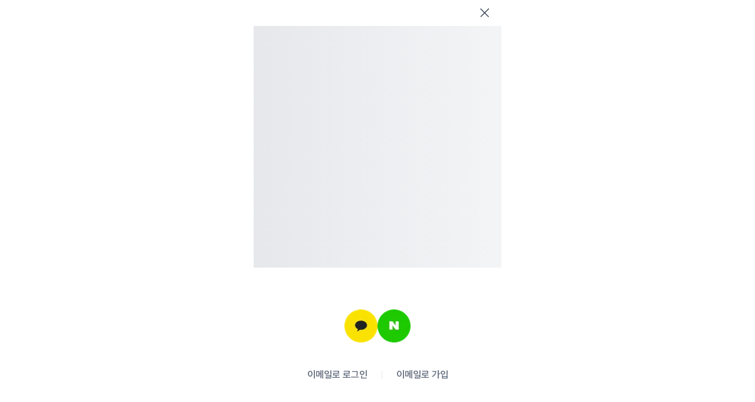

--- FILE ---
content_type: text/html; charset=utf-8
request_url: https://plan.socar.kr/auth/sign-in
body_size: 972
content:
<!DOCTYPE html><html lang="ko"><head><meta name="robots" content="index,follow"/><meta property="og:title" content="쏘카플랜"/><meta property="og:description" content="쏘카는 한 달도 되니까, 쏘카플랜"/><meta property="og:url" content="https://plan.socar.kr"/><meta property="og:type" content="website"/><meta property="og:image" content="https://plan.socar.me/images/og/og_img_plan_final.jpg"/><meta property="og:image:alt" content="쏘카플랜_이미지"/><meta property="og:image:width" content="600"/><meta property="og:image:height" content="400"/><meta property="og:locale" content="ko_KR"/><meta property="og:site_name" content="쏘카플랜"/><title>쏘카플랜</title><meta charSet="utf-8"/><meta http-equiv="X-UA-Compatible" content="IE-Edge"/><meta name="viewport" content="width=device-width, initial-scale=1, maximum-scale=1.0, minimum-scale=1, user-scalable=0"/><meta name="next-head-count" content="15"/><script id="socar-web-bridge" data-nscript="beforeInteractive">
  if (!window.interfaceBetweenSocarAppAndSocarWeb) {
    window.interfaceBetweenSocarAppAndSocarWeb = {
      onViewportChanged: () => {},
      updateVisitedHistory: () => {},
      onPause: () => {},
      onResume: () => {},
    }
  }
</script><link rel="preload" href="/_next/static/css/cffa3a50ee9638a8.css" as="style"/><link rel="stylesheet" href="/_next/static/css/cffa3a50ee9638a8.css" data-n-g=""/><noscript data-n-css=""></noscript><script defer="" nomodule="" src="/_next/static/chunks/polyfills-c67a75d1b6f99dc8.js"></script><script src="/_next/static/chunks/webpack-2894d0c1ce9c5ced.js" defer=""></script><script src="/_next/static/chunks/framework-a09d748f2d67c977.js" defer=""></script><script src="/_next/static/chunks/main-b715b5805ffaa5aa.js" defer=""></script><script src="/_next/static/chunks/pages/_app-52f1d333eb6de626.js" defer=""></script><script src="/_next/static/chunks/3448-4785fa2832479cd6.js" defer=""></script><script src="/_next/static/chunks/pages/auth/sign-in-bcfdc6f13840a9b1.js" defer=""></script><script src="/_next/static/ns9MIIFuarP3ntDFG7KSt/_buildManifest.js" defer=""></script><script src="/_next/static/ns9MIIFuarP3ntDFG7KSt/_ssgManifest.js" defer=""></script></head><body><div id="__next"><div class="h-screen w-screen bg-white"></div></div><script id="__NEXT_DATA__" type="application/json">{"props":{"pageProps":{"hasAuthToken":false,"callbackUrl":"/","hasTokenIssue":false},"__N_SSP":true},"page":"/auth/sign-in","query":{},"buildId":"ns9MIIFuarP3ntDFG7KSt","isFallback":false,"isExperimentalCompile":false,"gssp":true,"scriptLoader":[]}</script></body></html>

--- FILE ---
content_type: text/html; charset=utf-8
request_url: https://auth.socar.kr/onboarding?redirectUri=https%3A%2F%2Fplan.socar.kr%2F&channel=SOCAR_PLAN
body_size: 8756
content:
<!DOCTYPE html><html lang="ko" data-font="ios" data-useragent data-mobile-device="true" data-critters-container><head><title>쏘카 로그인</title><meta charset="utf-8"><meta http-equiv="X-UA-Compatible" content="IE-Edge"><meta name="viewport" content="width=device-width, initial-scale=1, maximum-scale=1.0, minimum-scale=1, user-scalable=0"><meta name="next-head-count" content="4"><style>@charset "UTF-8";

/* src/components/Button/style.scss */
*,
*::before,
*::after {
  box-sizing: border-box;
}
a {
  text-decoration: none;
  color: inherit;
  cursor: pointer;
}
button {
  background-color: transparent;
  color: inherit;
  border-width: 0;
  padding: 0;
  cursor: pointer;
}
button:focus {
  outline: 0;
}
figure {
  margin: 0;
}
input::-moz-focus-inner {
  border: 0;
  padding: 0;
  margin: 0;
}
ul,
ol,
dd {
  margin: 0;
  padding: 0;
  list-style: none;
}
h1,
h2,
h3,
h4,
h5,
h6 {
  margin: 0;
  font-size: inherit;
  font-weight: inherit;
}
p {
  margin: 0;
}
cite {
  font-style: normal;
}
fieldset {
  border-width: 0;
  padding: 0;
  margin: 0;
}
html {
  font-size: 1px;
}
html {
  line-height: 1.15;
  -webkit-text-size-adjust: 100%;
}
body {
  margin: 0;
}
main {
  display: block;
}
h1 {
  font-size: 2em;
  margin: 0.67em 0;
}
hr {
  box-sizing: content-box;
  height: 0;
  overflow: visible;
}
pre {
  font-family: monospace, monospace;
  font-size: 1em;
}
a {
  background-color: transparent;
}
abbr[title] {
  border-bottom: none;
  text-decoration: underline;
  text-decoration: underline dotted;
}
b,
strong {
  font-weight: bolder;
}
code,
kbd,
samp {
  font-family: monospace, monospace;
  font-size: 1em;
}
small {
  font-size: 80%;
}
sub,
sup {
  font-size: 75%;
  line-height: 0;
  position: relative;
  vertical-align: baseline;
}
sub {
  bottom: -0.25em;
}
sup {
  top: -0.5em;
}
img {
  border-style: none;
}
button,
input,
optgroup,
select,
textarea {
  font-family: inherit;
  font-size: 100%;
  line-height: 1.15;
  margin: 0;
}
button,
input {
  overflow: visible;
}
button,
select {
  text-transform: none;
}
button,
[type=button],
[type=reset],
[type=submit] {
  -webkit-appearance: button;
}
button::-moz-focus-inner,
[type=button]::-moz-focus-inner,
[type=reset]::-moz-focus-inner,
[type=submit]::-moz-focus-inner {
  border-style: none;
  padding: 0;
}
button:-moz-focusring,
[type=button]:-moz-focusring,
[type=reset]:-moz-focusring,
[type=submit]:-moz-focusring {
  outline: 1px dotted ButtonText;
}
fieldset {
  padding: 0.35em 0.75em 0.625em;
}
legend {
  box-sizing: border-box;
  color: inherit;
  display: table;
  max-width: 100%;
  padding: 0;
  white-space: normal;
}
progress {
  vertical-align: baseline;
}
textarea {
  overflow: auto;
}
[type=checkbox],
[type=radio] {
  box-sizing: border-box;
  padding: 0;
}
[type=number]::-webkit-inner-spin-button,
[type=number]::-webkit-outer-spin-button {
  height: auto;
}
[type=search] {
  -webkit-appearance: textfield;
  outline-offset: -2px;
}
[type=search]::-webkit-search-decoration {
  -webkit-appearance: none;
}
::-webkit-file-upload-button {
  -webkit-appearance: button;
  font: inherit;
}
details {
  display: block;
}
summary {
  display: list-item;
}
template {
  display: none;
}
[hidden] {
  display: none;
}
[data-font=ios] body {
  font-family:
    "Pretendard",
    -apple-system,
    BlinkMacSystemFont,
    "Malgun Gothic",
    "\b9d1\c740  \ace0\b515",
    helvetica,
    "Apple SD Gothic Neo",
    sans-serif;
  font-size: 14px;
  font-style: normal;
  font-weight: var(--font-weight-regular);
  height: 100%;
  margin: 0;
  padding: 0;
  -webkit-font-smoothing: antialiased;
  -moz-osx-font-smoothing: grayscale;
}
[data-font=android] body {
  font-family: "Pretendard";
  font-size: 14px;
  font-style: normal;
  font-weight: var(--font-weight-regular);
  height: 100%;
  margin: 0;
  padding: 0;
  -webkit-font-smoothing: antialiased;
  -moz-osx-font-smoothing: grayscale;
}
[data-font=web] body {
  font-family: "Pretendard";
  font-size: 14px;
  font-style: normal;
  font-weight: var(--font-weight-regular);
  height: 100%;
  margin: 0;
  padding: 0;
  -webkit-font-smoothing: antialiased;
  -moz-osx-font-smoothing: grayscale;
}
.display1 {
  font-weight: var(--font-weight-bold);
  font-size: 40px;
  line-height: 1.25;
  letter-spacing: -0.6px;
}
.display2 {
  font-weight: var(--font-weight-bold);
  font-size: 36px;
  line-height: 1.22;
  letter-spacing: -0.6px;
}
.heading1 {
  font-size: 26px;
  font-weight: var(--font-weight-bold);
  line-height: 1.38;
  letter-spacing: 0;
}
.heading2 {
  font-size: 24px;
  font-weight: var(--font-weight-bold);
  line-height: 1.41;
  letter-spacing: 0;
}
.heading3 {
  font-size: 22px;
  font-weight: var(--font-weight-bold);
  line-height: 1.36;
  letter-spacing: 0;
}
.title1,
.design-system-button.largeFill-button-blue,
.design-system-button.largeFill-button-grey,
.design-system-button.largeFill-button-coral {
  font-size: 18px;
  font-weight: var(--font-weight-semiBold);
  line-height: 1.44;
  letter-spacing: 0;
}
.title2,
.design-system-button.regularFill-button-blue,
.design-system-button.regularFill-button-grey,
.design-system-button.regularFill-button-coral {
  font-size: 16px;
  font-weight: var(--font-weight-semiBold);
  line-height: 1.5;
  letter-spacing: 0;
}
.title3 {
  font-size: 14px;
  font-weight: var(--font-weight-semiBold);
  line-height: 1.57;
  letter-spacing: 0;
}
.title4 {
  font-size: 13px;
  font-weight: var(--font-weight-semiBold);
  line-height: 1.53;
  letter-spacing: 0;
}
.body1 {
  font-size: 18px;
  font-weight: var(--font-weight-regular);
  line-height: 1.44;
  letter-spacing: 0;
}
.body2,
.design-system-button.regularLine-button-blue,
.design-system-button.regularLine-button-grey,
.design-system-button.regularLine-button-coral {
  font-size: 16px;
  font-weight: var(--font-weight-regular);
  line-height: 1.5;
  letter-spacing: 0;
}
.body3,
.design-system-button.smallLine-button-blue,
.design-system-button.smallLine-button-grey,
.design-system-button.smallLine-button-coral,
.design-system-button.smallText-button-blue,
.design-system-button.smallText-button-grey,
.design-system-button.smallText-button-coral {
  font-size: 14px;
  font-weight: var(--font-weight-regular);
  line-height: 1.57;
  letter-spacing: 0;
}
.body4 {
  font-size: 13px;
  font-weight: var(--font-weight-regular);
  line-height: 1.53;
  letter-spacing: 0;
}
.caption1 {
  font-size: 12px;
  font-weight: var(--font-weight-semiBold);
  line-height: 1.5;
  letter-spacing: 0;
}
.caption2 {
  font-size: 12px;
  font-weight: var(--font-weight-medium);
  line-height: 1.5;
  letter-spacing: 0;
}
.caption3 {
  font-size: 10px;
  font-weight: var(--font-weight-semiBold);
  line-height: 1.6;
  letter-spacing: 0;
}
.text-ellipsis-1 {
  white-space: nowrap;
  overflow: hidden;
  text-overflow: ellipsis;
}
.text-ellipsis-2 {
  overflow: hidden;
  text-overflow: ellipsis;
  display: -webkit-box;
  -webkit-line-clamp: 2;
  -webkit-box-orient: vertical;
}
.text-ellipsis-3 {
  overflow: hidden;
  text-overflow: ellipsis;
  display: -webkit-box;
  -webkit-line-clamp: 3;
  -webkit-box-orient: vertical;
}
:root {
  --font-weight-regular: 400;
  --font-weight-medium: 500;
  --font-weight-semiBold: 600;
  --font-weight-bold: 700;
}
:root {
  --gray-50: #f9f9fb;
  --gray-100: #f2f3f8;
  --gray-200: #e5e8ef;
  --gray-300: #c8d1dc;
  --gray-400: #b4bbcb;
  --gray-500: #99a1b1;
  --gray-600: #697383;
  --gray-800: #354153;
  --gray-900: #262f3c;
  --gray-1000: #141a24;
  --blue-50: #ebf5ff;
  --lightblue-100: #d6f4ff;
  --lightblue-200: #8fdfff;
  --lightblue-300: #54c9ff;
  --lightblue-400: #33beff;
  --blue-500: #0078ff;
  --blue-600: #0069ff;
  --lightblue-800: #0086ec;
  --indigo-50: #eceffe;
  --indigo-800: #1c36e0;
  --blue-100: #d6ebff;
  --blue-300: #6bb5ff;
  --blue-400: #3393ff;
  --blue-700: #0052e0;
  --blue-800: #0042c7;
  --blue-900: #0033a9;
  --orange-50: #fff8e6;
  --orange-200: #ffdd99;
  --orange-300: #ffc566;
  --orange-400: #ffa940;
  --orange-500: #ff8800;
  --orange-600: #fa7900;
  --orange-700: #f56a00;
  --orange-800: #ec5704;
  --red-50: #fff0f3;
  --red-100: #ffdbdf;
  --red-200: #ffa1ac;
  --red-400: #ff576a;
  --red-500: #ff3a5b;
  --red-600: #f51441;
  --red-800: #d30831;
  --red-900: #c10027;
  --green-50: #e6fef0;
  --green-100: #d3fde5;
  --green-200: #a0fcc8;
  --green-400: #14e28f;
  --green-500: #04ca81;
  --green-600: #00bb83;
  --green-700: #00ae82;
  --service-socar: #0078ff;
  --service-business: #0033a9;
  --text-strong: #141a24;
  --text-primary: #354153;
  --text-secondary: #697383;
  --text-tertiary: #99a1b1;
  --text-disabled: #cbd1dc;
  --background-regular: #f2f3f8;
  --white: #ffffff;
  --black: #000000;
  --border-regular: #e5e8ef;
  --notification-red: #ff3a5b;
  --indigo-600: #3554f8;
  --gray-900_rgb: rgb(40, 50, 60);
  --white_rgb: rgb(255, 255, 255);
}
.background {
  background-color: var(--white);
}
.background-elevated-modal {
  background-color: var(--white);
}
.background-base-otherside {
  background-color: var(--gray-900);
}
.background-base {
  background-color: var(--gray-50);
}
.background-base-new {
  background-color: var(--gray-100);
}
.background-grouped-contents {
  background-color: var(--white);
}
.button-basecolor-blue,
.design-system-button.largeFill-button-blue,
.design-system-button.regularFill-button-blue {
  background-color: var(--blue-500);
}
.button-basecolor-grey,
.design-system-button.largeFill-button-grey,
.design-system-button.regularFill-button-grey {
  background-color: var(--gray-800);
}
.button-basecolor-coral,
.design-system-button.largeFill-button-coral,
.design-system-button.regularFill-button-coral {
  background-color: var(--orange-500);
}
.button-basecolor-disabled,
.disabled.design-system-button.largeFill-button-blue,
.disabled.design-system-button.largeFill-button-grey,
.disabled.design-system-button.largeFill-button-coral,
.disabled.design-system-button.regularFill-button-blue,
.disabled.design-system-button.regularFill-button-grey,
.disabled.design-system-button.regularFill-button-coral,
.disabled.design-system-button.regularLine-button-blue,
.disabled.design-system-button.regularLine-button-grey,
.disabled.design-system-button.regularLine-button-coral {
  background-color: var(--gray-200);
}
.button-basecolor-line,
.design-system-button.regularLine-button-blue,
.design-system-button.regularLine-button-grey,
.design-system-button.regularLine-button-coral,
.design-system-button.smallLine-button-blue,
.design-system-button.smallLine-button-grey,
.design-system-button.smallLine-button-coral {
  background-color: var(--white);
}
.tag-basecolor-basic {
  background-color: var(--gray-200);
}
.tag-basecolor-grey {
  background-color: var(--gray-800);
}
.tag-basecolor-blue {
  background-color: var(--blue-500);
}
.tag-basecolor-navy {
  background-color: var(--blue-600);
}
.tag-basecolor-red {
  background-color: var(--red-500);
}
.tag-basecolor-drivingmode-basic {
  background-color: var(--gray-800);
}
.bg-pressed-light {
  background-color: var(--pressed-light);
}
.bg-gray-50 {
  background-color: var(--gray-50);
}
.bg-gray-200 {
  background-color: var(--gray-200);
}
.bg-gray-400 {
  background-color: var(--gray-400);
}
.bg-gray-600 {
  background-color: var(--gray-600);
}
.bg-gray-800 {
  background-color: var(--gray-800);
}
.bg-gray-900 {
  background-color: var(--gray-900);
}
.bg-gray-1000 {
  background-color: var(--gray-1000);
}
.bg-white {
  background-color: var(--white);
}
.bg-black {
  background-color: var(--black);
}
.bg-blue-50 {
  background-color: var(--blue-50);
}
.bg-lightblue-200 {
  background-color: var(--lightblue-200);
}
.bg-lightblue-300 {
  background-color: var(--lightblue-300);
}
.bg-lightblue-400 {
  background-color: var(--lightblue-400);
}
.bg-blue-500 {
  background-color: var(--blue-500);
}
.bg-blue-600 {
  background-color: var(--blue-600);
}
.bg-lightblue-800 {
  background-color: var(--lightblue-800);
}
.bg-orange-50 {
  background-color: var(--orange-50);
}
.bg-orange-200 {
  background-color: var(--orange-200);
}
.bg-orange-300 {
  background-color: var(--orange-300);
}
.bg-orange-400 {
  background-color: var(--orange-400);
}
.bg-orange-500 {
  background-color: var(--orange-500);
}
.bg-orange-600 {
  background-color: var(--orange-600);
}
.bg-orange-700 {
  background-color: var(--orange-700);
}
.bg-orange-800 {
  background-color: var(--orange-800);
}
.bg-blue-700 {
  background-color: var(--blue-700);
}
.bg-red-200 {
  background-color: var(--red-200);
}
.bg-red-400 {
  background-color: var(--red-400);
}
.bg-red-500 {
  background-color: var(--red-500);
}
.bg-socarbusiness050 {
  background-color: var(--socarbusiness050);
}
.bg-socarplus050 {
  background-color: var(--socarplus050);
}
.bg-socarplan050 {
  background-color: var(--socarplan050);
}
.bg-green-100 {
  background-color: var(--green-100);
}
.primary {
  color: var(--gray-800);
}
.text-secondary {
  color: var(--gray-600);
}
.disable-placeholder {
  color: var(--gray-400);
}
.button-textcolor-white,
.design-system-button.largeFill-button-blue,
.design-system-button.largeFill-button-grey,
.design-system-button.largeFill-button-coral,
.design-system-button.regularFill-button-blue,
.design-system-button.regularFill-button-grey,
.design-system-button.regularFill-button-coral {
  color: var(--white);
}
.button-textcolor-disabled,
.disabled.design-system-button.largeFill-button-blue,
.disabled.design-system-button.largeFill-button-grey,
.disabled.design-system-button.largeFill-button-coral,
.disabled.design-system-button.regularFill-button-blue,
.disabled.design-system-button.regularFill-button-grey,
.disabled.design-system-button.regularFill-button-coral,
.disabled.design-system-button.regularLine-button-blue,
.disabled.design-system-button.regularLine-button-grey,
.disabled.design-system-button.regularLine-button-coral,
.disabled.design-system-button.smallLine-button-blue,
.disabled.design-system-button.smallLine-button-grey,
.disabled.design-system-button.smallLine-button-coral,
.disabled.design-system-button.smallText-button-blue,
.disabled.design-system-button.smallText-button-grey,
.disabled.design-system-button.smallText-button-coral {
  color: var(--gray-400);
}
.button-textcolor-blue,
.design-system-button.regularLine-button-blue,
.design-system-button.smallText-button-blue {
  color: var(--blue-500);
}
.button-textcolor-secondary,
.design-system-button.regularLine-button-grey,
.design-system-button.smallLine-button-blue,
.design-system-button.smallLine-button-grey,
.design-system-button.smallLine-button-coral,
.design-system-button.smallText-button-grey {
  color: var(--gray-600);
}
.button-textcolor-coral,
.design-system-button.regularLine-button-coral,
.design-system-button.smallText-button-coral {
  color: var(--orange-500);
}
.button-textcolor-grey {
  color: var(--gray-600);
}
.tag-textcolor-secondary {
  color: var(--gray-600);
}
.tag-textcolor-basic {
  color: var(--gray-600);
}
.tag-textcolor-grey {
  color: var(--white);
}
.tag-textcolor-white {
  color: var(--white);
}
.gray-50 {
  color: var(--gray-50);
}
.gray-200 {
  color: var(--gray-200);
}
.gray-400 {
  color: var(--gray-400);
}
.gray-600 {
  color: var(--gray-600);
}
.gray-800 {
  color: var(--gray-800);
}
.gray-900 {
  color: var(--gray-900);
}
.gray-1000 {
  color: var(--gray-1000);
}
.white {
  color: var(--white);
}
.black {
  color: var(--black);
}
.blue-50 {
  color: var(--blue-50);
}
.lightblue-200 {
  color: var(--lightblue-200);
}
.lightblue-300 {
  color: var(--lightblue-300);
}
.lightblue-400 {
  color: var(--lightblue-400);
}
.blue-500 {
  color: var(--blue-500);
}
.blue-600 {
  color: var(--blue-600);
}
.lightblue-800 {
  color: var(--lightblue-800);
}
.orange-50 {
  color: var(--orange-50);
}
.orange-200 {
  color: var(--orange-200);
}
.orange-300 {
  color: var(--orange-300);
}
.orange-400 {
  color: var(--orange-400);
}
.orange-500 {
  color: var(--orange-500);
}
.orange-600 {
  color: var(--orange-600);
}
.orange-700 {
  color: var(--orange-700);
}
.orange-800 {
  color: var(--orange-800);
}
.blue-700 {
  color: var(--blue-700);
}
.red-200 {
  color: var(--red-200);
}
.red-400 {
  color: var(--red-400);
}
.red-500 {
  color: var(--red-500);
}
.socarbusiness050 {
  color: var(--socarbusiness050);
}
.socarplus050 {
  color: var(--socarplus050);
}
.socarplan050 {
  color: var(--socarplan050);
}
.text-tertiary {
  color: var(--gray-500);
}
.initial {
  color: var(--gray-1000);
}
.green-100 {
  color: var(--green-100);
}
.border-basic {
  border-color: var(--gray-200);
}
.border-basic2 {
  border-color: var(--gray-200);
}
.button-bordercolor-line {
  border-color: var(--gray-200);
}
.dim-thick {
  background-color: var(--gray-1000);
  opacity: 0.44;
}
.dim-basic {
  background-color: var(--gray-1000);
  opacity: 0.44;
}
.dim-thin {
  background-color: var(--gray-1000);
  opacity: 0.44;
}
.design-system-button.largeFill-button-blue:active::after,
.design-system-button.largeFill-button-grey:active::after,
.design-system-button.largeFill-button-coral:active::after,
.design-system-button.regularFill-button-blue:active::after,
.design-system-button.regularFill-button-grey:active::after,
.design-system-button.regularFill-button-coral:active::after {
  content: "";
  position: absolute;
  background-color: rgba(var(--white_rgb), 0.15);
  width: 100%;
  height: 100%;
  left: 0;
  top: 0;
}
.design-system-button.regularLine-button-blue:active,
.design-system-button.regularLine-button-grey:active,
.design-system-button.regularLine-button-coral:active,
.design-system-button.smallLine-button-blue:active,
.design-system-button.smallLine-button-grey:active,
.design-system-button.smallLine-button-coral:active,
.design-system-button.smallText-button-blue:active,
.design-system-button.smallText-button-grey:active,
.design-system-button.smallText-button-coral:active {
  background-color: rgba(var(--gray-900_rgb), 0.05);
}
.design-system-button.largeFill-button-coral,
.design-system-button.largeFill-button-grey,
.design-system-button.largeFill-button-blue {
  height: 64px;
}
.design-system-button.regularFill-button-coral,
.design-system-button.regularFill-button-grey,
.design-system-button.regularFill-button-blue {
  height: 54px;
}
.design-system-button.regularLine-button-coral,
.design-system-button.regularLine-button-grey,
.design-system-button.regularLine-button-blue {
  border: 1px solid var(--gray-200);
  height: 54px;
}
.design-system-button.smallLine-button-coral,
.design-system-button.smallLine-button-grey,
.design-system-button.smallLine-button-blue {
  border: 1px solid var(--gray-200);
  height: 32px;
  padding: 5px 8px;
  width: auto;
  border-radius: 2px;
}
.design-system-button.smallText-button-coral,
.design-system-button.smallText-button-grey,
.design-system-button.smallText-button-blue {
  height: 32px;
  padding: 8px;
  width: auto;
}
.design-system-button {
  position: relative;
  margin: 0 auto;
  width: 100%;
}
.design-system-button .icon-front {
  vertical-align: text-top;
  margin-right: 8px;
}
.design-system-button .icon-rear {
  vertical-align: text-top;
  margin-left: 2px;
}

/* src/components/CheckBox/style.scss */
*,
*::before,
*::after {
  box-sizing: border-box;
}
a {
  text-decoration: none;
  color: inherit;
  cursor: pointer;
}
button {
  background-color: transparent;
  color: inherit;
  border-width: 0;
  padding: 0;
  cursor: pointer;
}
button:focus {
  outline: 0;
}
figure {
  margin: 0;
}
input::-moz-focus-inner {
  border: 0;
  padding: 0;
  margin: 0;
}
ul,
ol,
dd {
  margin: 0;
  padding: 0;
  list-style: none;
}
h1,
h2,
h3,
h4,
h5,
h6 {
  margin: 0;
  font-size: inherit;
  font-weight: inherit;
}
p {
  margin: 0;
}
cite {
  font-style: normal;
}
fieldset {
  border-width: 0;
  padding: 0;
  margin: 0;
}
html {
  font-size: 1px;
}
html {
  line-height: 1.15;
  -webkit-text-size-adjust: 100%;
}
body {
  margin: 0;
}
main {
  display: block;
}
h1 {
  font-size: 2em;
  margin: 0.67em 0;
}
hr {
  box-sizing: content-box;
  height: 0;
  overflow: visible;
}
pre {
  font-family: monospace, monospace;
  font-size: 1em;
}
a {
  background-color: transparent;
}
abbr[title] {
  border-bottom: none;
  text-decoration: underline;
  text-decoration: underline dotted;
}
b,
strong {
  font-weight: bolder;
}
code,
kbd,
samp {
  font-family: monospace, monospace;
  font-size: 1em;
}
small {
  font-size: 80%;
}
sub,
sup {
  font-size: 75%;
  line-height: 0;
  position: relative;
  vertical-align: baseline;
}
sub {
  bottom: -0.25em;
}
sup {
  top: -0.5em;
}
img {
  border-style: none;
}
button,
input,
optgroup,
select,
textarea {
  font-family: inherit;
  font-size: 100%;
  line-height: 1.15;
  margin: 0;
}
button,
input {
  overflow: visible;
}
button,
select {
  text-transform: none;
}
button,
[type=button],
[type=reset],
[type=submit] {
  -webkit-appearance: button;
}
button::-moz-focus-inner,
[type=button]::-moz-focus-inner,
[type=reset]::-moz-focus-inner,
[type=submit]::-moz-focus-inner {
  border-style: none;
  padding: 0;
}
button:-moz-focusring,
[type=button]:-moz-focusring,
[type=reset]:-moz-focusring,
[type=submit]:-moz-focusring {
  outline: 1px dotted ButtonText;
}
fieldset {
  padding: 0.35em 0.75em 0.625em;
}
legend {
  box-sizing: border-box;
  color: inherit;
  display: table;
  max-width: 100%;
  padding: 0;
  white-space: normal;
}
progress {
  vertical-align: baseline;
}
textarea {
  overflow: auto;
}
[type=checkbox],
[type=radio] {
  box-sizing: border-box;
  padding: 0;
}
[type=number]::-webkit-inner-spin-button,
[type=number]::-webkit-outer-spin-button {
  height: auto;
}
[type=search] {
  -webkit-appearance: textfield;
  outline-offset: -2px;
}
[type=search]::-webkit-search-decoration {
  -webkit-appearance: none;
}
::-webkit-file-upload-button {
  -webkit-appearance: button;
  font: inherit;
}
details {
  display: block;
}
summary {
  display: list-item;
}
template {
  display: none;
}
[hidden] {
  display: none;
}
[data-font=ios] body {
  font-family:
    "Pretendard",
    -apple-system,
    BlinkMacSystemFont,
    "Malgun Gothic",
    "\b9d1\c740  \ace0\b515",
    helvetica,
    "Apple SD Gothic Neo",
    sans-serif;
  font-size: 14px;
  font-style: normal;
  font-weight: var(--font-weight-regular);
  height: 100%;
  margin: 0;
  padding: 0;
  -webkit-font-smoothing: antialiased;
  -moz-osx-font-smoothing: grayscale;
}
[data-font=android] body {
  font-family: "Pretendard";
  font-size: 14px;
  font-style: normal;
  font-weight: var(--font-weight-regular);
  height: 100%;
  margin: 0;
  padding: 0;
  -webkit-font-smoothing: antialiased;
  -moz-osx-font-smoothing: grayscale;
}
[data-font=web] body {
  font-family: "Pretendard";
  font-size: 14px;
  font-style: normal;
  font-weight: var(--font-weight-regular);
  height: 100%;
  margin: 0;
  padding: 0;
  -webkit-font-smoothing: antialiased;
  -moz-osx-font-smoothing: grayscale;
}
.display1 {
  font-weight: var(--font-weight-bold);
  font-size: 40px;
  line-height: 1.25;
  letter-spacing: -0.6px;
}
.display2 {
  font-weight: var(--font-weight-bold);
  font-size: 36px;
  line-height: 1.22;
  letter-spacing: -0.6px;
}
.heading1 {
  font-size: 26px;
  font-weight: var(--font-weight-bold);
  line-height: 1.38;
  letter-spacing: 0;
}
.heading2 {
  font-size: 24px;
  font-weight: var(--font-weight-bold);
  line-height: 1.41;
  letter-spacing: 0;
}
.heading3 {
  font-size: 22px;
  font-weight: var(--font-weight-bold);
  line-height: 1.36;
  letter-spacing: 0;
}
.title1 {
  font-size: 18px;
  font-weight: var(--font-weight-semiBold);
  line-height: 1.44;
  letter-spacing: 0;
}
.title2 {
  font-size: 16px;
  font-weight: var(--font-weight-semiBold);
  line-height: 1.5;
  letter-spacing: 0;
}
.title3 {
  font-size: 14px;
  font-weight: var(--font-weight-semiBold);
  line-height: 1.57;
  letter-spacing: 0;
}
.title4 {
  font-size: 13px;
  font-weight: var(--font-weight-semiBold);
  line-height: 1.53;
  letter-spacing: 0;
}
.body1 {
  font-size: 18px;
  font-weight: var(--font-weight-regular);
  line-height: 1.44;
  letter-spacing: 0;
}
.body2 {
  font-size: 16px;
  font-weight: var(--font-weight-regular);
  line-height: 1.5;
  letter-spacing: 0;
}
.body3 {
  font-size: 14px;
  font-weight: var(--font-weight-regular);
  line-height: 1.57;
  letter-spacing: 0;
}
.body4 {
  font-size: 13px;
  font-weight: var(--font-weight-regular);
  line-height: 1.53;
  letter-spacing: 0;
}
.caption1 {
  font-size: 12px;
  font-weight: var(--font-weight-semiBold);
  line-height: 1.5;
  letter-spacing: 0;
}
.caption2 {
  font-size: 12px;
  font-weight: var(--font-weight-medium);
  line-height: 1.5;
  letter-spacing: 0;
}
.caption3 {
  font-size: 10px;
  font-weight: var(--font-weight-semiBold);
  line-height: 1.6;
  letter-spacing: 0;
}
.text-ellipsis-1 {
  white-space: nowrap;
  overflow: hidden;
  text-overflow: ellipsis;
}
.text-ellipsis-2 {
  overflow: hidden;
  text-overflow: ellipsis;
  display: -webkit-box;
  -webkit-line-clamp: 2;
  -webkit-box-orient: vertical;
}
.text-ellipsis-3 {
  overflow: hidden;
  text-overflow: ellipsis;
  display: -webkit-box;
  -webkit-line-clamp: 3;
  -webkit-box-orient: vertical;
}
:root {
  --font-weight-regular: 400;
  --font-weight-medium: 500;
  --font-weight-semiBold: 600;
  --font-weight-bold: 700;
}
:root {
  --gray-50: #f9f9fb;
  --gray-100: #f2f3f8;
  --gray-200: #e5e8ef;
  --gray-300: #c8d1dc;
  --gray-400: #b4bbcb;
  --gray-500: #99a1b1;
  --gray-600: #697383;
  --gray-800: #354153;
  --gray-900: #262f3c;
  --gray-1000: #141a24;
  --blue-50: #ebf5ff;
  --lightblue-100: #d6f4ff;
  --lightblue-200: #8fdfff;
  --lightblue-300: #54c9ff;
  --lightblue-400: #33beff;
  --blue-500: #0078ff;
  --blue-600: #0069ff;
  --lightblue-800: #0086ec;
  --indigo-50: #eceffe;
  --indigo-800: #1c36e0;
  --blue-100: #d6ebff;
  --blue-300: #6bb5ff;
  --blue-400: #3393ff;
  --blue-700: #0052e0;
  --blue-800: #0042c7;
  --blue-900: #0033a9;
  --orange-50: #fff8e6;
  --orange-200: #ffdd99;
  --orange-300: #ffc566;
  --orange-400: #ffa940;
  --orange-500: #ff8800;
  --orange-600: #fa7900;
  --orange-700: #f56a00;
  --orange-800: #ec5704;
  --red-50: #fff0f3;
  --red-100: #ffdbdf;
  --red-200: #ffa1ac;
  --red-400: #ff576a;
  --red-500: #ff3a5b;
  --red-600: #f51441;
  --red-800: #d30831;
  --red-900: #c10027;
  --green-50: #e6fef0;
  --green-100: #d3fde5;
  --green-200: #a0fcc8;
  --green-400: #14e28f;
  --green-500: #04ca81;
  --green-600: #00bb83;
  --green-700: #00ae82;
  --service-socar: #0078ff;
  --service-business: #0033a9;
  --text-strong: #141a24;
  --text-primary: #354153;
  --text-secondary: #697383;
  --text-tertiary: #99a1b1;
  --text-disabled: #cbd1dc;
  --background-regular: #f2f3f8;
  --white: #ffffff;
  --black: #000000;
  --border-regular: #e5e8ef;
  --notification-red: #ff3a5b;
  --indigo-600: #3554f8;
  --gray-900_rgb: rgb(40, 50, 60);
  --white_rgb: rgb(255, 255, 255);
}
.background {
  background-color: var(--white);
}
.background-elevated-modal {
  background-color: var(--white);
}
.background-base-otherside {
  background-color: var(--gray-900);
}
.background-base {
  background-color: var(--gray-50);
}
.background-base-new {
  background-color: var(--gray-100);
}
.background-grouped-contents {
  background-color: var(--white);
}
.button-basecolor-blue {
  background-color: var(--blue-500);
}
.button-basecolor-grey {
  background-color: var(--gray-800);
}
.button-basecolor-coral {
  background-color: var(--orange-500);
}
.button-basecolor-disabled {
  background-color: var(--gray-200);
}
.button-basecolor-line {
  background-color: var(--white);
}
.tag-basecolor-basic {
  background-color: var(--gray-200);
}
.tag-basecolor-grey {
  background-color: var(--gray-800);
}
.tag-basecolor-blue {
  background-color: var(--blue-500);
}
.tag-basecolor-navy {
  background-color: var(--blue-600);
}
.tag-basecolor-red {
  background-color: var(--red-500);
}
.tag-basecolor-drivingmode-basic {
  background-color: var(--gray-800);
}
.bg-pressed-light {
  background-color: var(--pressed-light);
}
.bg-gray-50 {
  background-color: var(--gray-50);
}
.bg-gray-200 {
  background-color: var(--gray-200);
}
.bg-gray-400 {
  background-color: var(--gray-400);
}
.bg-gray-600 {
  background-color: var(--gray-600);
}
.bg-gray-800 {
  background-color: var(--gray-800);
}
.bg-gray-900 {
  background-color: var(--gray-900);
}
.bg-gray-1000 {
  background-color: var(--gray-1000);
}
.bg-white {
  background-color: var(--white);
}
.bg-black {
  background-color: var(--black);
}
.bg-blue-50 {
  background-color: var(--blue-50);
}
.bg-lightblue-200 {
  background-color: var(--lightblue-200);
}
.bg-lightblue-300 {
  background-color: var(--lightblue-300);
}
.bg-lightblue-400 {
  background-color: var(--lightblue-400);
}
.bg-blue-500 {
  background-color: var(--blue-500);
}
.bg-blue-600 {
  background-color: var(--blue-600);
}
.bg-lightblue-800 {
  background-color: var(--lightblue-800);
}
.bg-orange-50 {
  background-color: var(--orange-50);
}
.bg-orange-200 {
  background-color: var(--orange-200);
}
.bg-orange-300 {
  background-color: var(--orange-300);
}
.bg-orange-400 {
  background-color: var(--orange-400);
}
.bg-orange-500 {
  background-color: var(--orange-500);
}
.bg-orange-600 {
  background-color: var(--orange-600);
}
.bg-orange-700 {
  background-color: var(--orange-700);
}
.bg-orange-800 {
  background-color: var(--orange-800);
}
.bg-blue-700 {
  background-color: var(--blue-700);
}
.bg-red-200 {
  background-color: var(--red-200);
}
.bg-red-400 {
  background-color: var(--red-400);
}
.bg-red-500 {
  background-color: var(--red-500);
}
.bg-socarbusiness050 {
  background-color: var(--socarbusiness050);
}
.bg-socarplus050 {
  background-color: var(--socarplus050);
}
.bg-socarplan050 {
  background-color: var(--socarplan050);
}
.bg-green-100 {
  background-color: var(--green-100);
}
.primary {
  color: var(--gray-800);
}
.text-secondary {
  color: var(--gray-600);
}
.disable-placeholder {
  color: var(--gray-400);
}
.button-textcolor-white {
  color: var(--white);
}
.button-textcolor-disabled {
  color: var(--gray-400);
}
.button-textcolor-blue {
  color: var(--blue-500);
}
.button-textcolor-secondary {
  color: var(--gray-600);
}
.button-textcolor-coral {
  color: var(--orange-500);
}
.button-textcolor-grey {
  color: var(--gray-600);
}
.tag-textcolor-secondary {
  color: var(--gray-600);
}
.tag-textcolor-basic {
  color: var(--gray-600);
}
.tag-textcolor-grey {
  color: var(--white);
}
.tag-textcolor-white {
  color: var(--white);
}
.gray-50 {
  color: var(--gray-50);
}
.gray-200 {
  color: var(--gray-200);
}
.gray-400 {
  color: var(--gray-400);
}
.gray-600 {
  color: var(--gray-600);
}
.gray-800 {
  color: var(--gray-800);
}
.gray-900 {
  color: var(--gray-900);
}
.gray-1000 {
  color: var(--gray-1000);
}
.white {
  color: var(--white);
}
.black {
  color: var(--black);
}
.blue-50 {
  color: var(--blue-50);
}
.lightblue-200 {
  color: var(--lightblue-200);
}
.lightblue-300 {
  color: var(--lightblue-300);
}
.lightblue-400 {
  color: var(--lightblue-400);
}
.blue-500 {
  color: var(--blue-500);
}
.blue-600 {
  color: var(--blue-600);
}
.lightblue-800 {
  color: var(--lightblue-800);
}
.orange-50 {
  color: var(--orange-50);
}
.orange-200 {
  color: var(--orange-200);
}
.orange-300 {
  color: var(--orange-300);
}
.orange-400 {
  color: var(--orange-400);
}
.orange-500 {
  color: var(--orange-500);
}
.orange-600 {
  color: var(--orange-600);
}
.orange-700 {
  color: var(--orange-700);
}
.orange-800 {
  color: var(--orange-800);
}
.blue-700 {
  color: var(--blue-700);
}
.red-200 {
  color: var(--red-200);
}
.red-400 {
  color: var(--red-400);
}
.red-500 {
  color: var(--red-500);
}
.socarbusiness050 {
  color: var(--socarbusiness050);
}
.socarplus050 {
  color: var(--socarplus050);
}
.socarplan050 {
  color: var(--socarplan050);
}
.text-tertiary {
  color: var(--gray-500);
}
.initial {
  color: var(--gray-1000);
}
.green-100 {
  color: var(--green-100);
}
.border-basic {
  border-color: var(--gray-200);
}
.border-basic2 {
  border-color: var(--gray-200);
}
.button-bordercolor-line {
  border-color: var(--gray-200);
}
.dim-thick {
  background-color: var(--gray-1000);
  opacity: 0.44;
}
.dim-basic {
  background-color: var(--gray-1000);
  opacity: 0.44;
}
.dim-thin {
  background-color: var(--gray-1000);
  opacity: 0.44;
}
label {
  width: fit-content;
  display: inline-flex;
  line-height: 24px;
  display: flex;
  align-items: center;
}
label.has-link {
  width: 100%;
}
label > input[type=checkbox] {
  -webkit-appearance: none;
  -moz-appearance: none;
  display: none;
}
.check-wrapper {
  margin: 12px 0;
}
.check-wrapper.check-inline {
  display: inline-flex;
}
.check-wrapper.check-inline:not(:last-of-type) {
  margin-right: 10px;
}
.check-wrapper .check-text {
  user-select: none;
  word-break: break-all;
}
.check-wrapper .check-icon {
  margin-right: 8px;
  margin-bottom: auto;
}
.check-wrapper .check-chevron {
  font-size: inherit;
  margin-left: 10px;
}

/* src/components/Loading/style.scss */
.Loading {
  position: relative;
}
.Loading.full-screen {
  z-index: 9999;
  height: auto;
  position: absolute;
  bottom: 0;
  left: 0;
  right: 0;
  top: 0;
}
.Loading .animation-box {
  left: 50%;
  position: absolute;
  top: 50%;
  transform: translate(-50%, -50%);
}

/* src/components/Navigation/style.scss */
.action-bar {
  position: fixed;
  top: 0;
  left: 0;
  z-index: 9999;
  display: flex;
  align-items: center;
  width: 100vw;
  min-width: 100vw;
  justify-content: space-between;
  overflow-y: hidden;
}
.action-bar.line {
  border: 1px solid transparent;
  transition: border-color ease-in 0.1s forwards;
}
.action-bar.line.visible {
  border-color: var(--gray-200);
}
.action-bar .page-name {
  text-align: center;
  flex: 1 1;
  opacity: 0;
  transition: opacity ease-in-out 0.1s;
}
.action-bar .page-name.visible {
  opacity: 1;
}
.action-bar .left-part,
.action-bar .right-part {
  display: flex;
  padding: 0 6px;
  flex: 0 1 104px;
}
.action-bar .left-part .L1,
.action-bar .left-part .R2,
.action-bar .right-part .L1,
.action-bar .right-part .R2 {
  margin-right: 4px;
}
.action-bar .left-part .action-button,
.action-bar .right-part .action-button {
  display: flex;
  align-items: center;
  width: 24px;
  height: 24px;
  padding: 10px;
  box-sizing: content-box;
}
.action-bar .left-part .action-button.text,
.action-bar .right-part .action-button.text {
  min-width: 26px;
  width: auto;
}
.action-bar .right-part {
  justify-content: flex-end;
}

/* src/components/Radio/style.scss */
*,
*::before,
*::after {
  box-sizing: border-box;
}
a {
  text-decoration: none;
  color: inherit;
  cursor: pointer;
}
button {
  background-color: transparent;
  color: inherit;
  border-width: 0;
  padding: 0;
  cursor: pointer;
}
button:focus {
  outline: 0;
}
figure {
  margin: 0;
}
input::-moz-focus-inner {
  border: 0;
  padding: 0;
  margin: 0;
}
ul,
ol,
dd {
  margin: 0;
  padding: 0;
  list-style: none;
}
h1,
h2,
h3,
h4,
h5,
h6 {
  margin: 0;
  font-size: inherit;
  font-weight: inherit;
}
p {
  margin: 0;
}
cite {
  font-style: normal;
}
fieldset {
  border-width: 0;
  padding: 0;
  margin: 0;
}
html {
  font-size: 1px;
}
html {
  line-height: 1.15;
  -webkit-text-size-adjust: 100%;
}
body {
  margin: 0;
}
main {
  display: block;
}
h1 {
  font-size: 2em;
  margin: 0.67em 0;
}
hr {
  box-sizing: content-box;
  height: 0;
  overflow: visible;
}
pre {
  font-family: monospace, monospace;
  font-size: 1em;
}
a {
  background-color: transparent;
}
abbr[title] {
  border-bottom: none;
  text-decoration: underline;
  text-decoration: underline dotted;
}
b,
strong {
  font-weight: bolder;
}
code,
kbd,
samp {
  font-family: monospace, monospace;
  font-size: 1em;
}
small {
  font-size: 80%;
}
sub,
sup {
  font-size: 75%;
  line-height: 0;
  position: relative;
  vertical-align: baseline;
}
sub {
  bottom: -0.25em;
}
sup {
  top: -0.5em;
}
img {
  border-style: none;
}
button,
input,
optgroup,
select,
textarea {
  font-family: inherit;
  font-size: 100%;
  line-height: 1.15;
  margin: 0;
}
button,
input {
  overflow: visible;
}
button,
select {
  text-transform: none;
}
button,
[type=button],
[type=reset],
[type=submit] {
  -webkit-appearance: button;
}
button::-moz-focus-inner,
[type=button]::-moz-focus-inner,
[type=reset]::-moz-focus-inner,
[type=submit]::-moz-focus-inner {
  border-style: none;
  padding: 0;
}
button:-moz-focusring,
[type=button]:-moz-focusring,
[type=reset]:-moz-focusring,
[type=submit]:-moz-focusring {
  outline: 1px dotted ButtonText;
}
fieldset {
  padding: 0.35em 0.75em 0.625em;
}
legend {
  box-sizing: border-box;
  color: inherit;
  display: table;
  max-width: 100%;
  padding: 0;
  white-space: normal;
}
progress {
  vertical-align: baseline;
}
textarea {
  overflow: auto;
}
[type=checkbox],
[type=radio] {
  box-sizing: border-box;
  padding: 0;
}
[type=number]::-webkit-inner-spin-button,
[type=number]::-webkit-outer-spin-button {
  height: auto;
}
[type=search] {
  -webkit-appearance: textfield;
  outline-offset: -2px;
}
[type=search]::-webkit-search-decoration {
  -webkit-appearance: none;
}
::-webkit-file-upload-button {
  -webkit-appearance: button;
  font: inherit;
}
details {
  display: block;
}
summary {
  display: list-item;
}
template {
  display: none;
}
[hidden] {
  display: none;
}
[data-font=ios] body {
  font-family:
    "Pretendard",
    -apple-system,
    BlinkMacSystemFont,
    "Malgun Gothic",
    "\b9d1\c740  \ace0\b515",
    helvetica,
    "Apple SD Gothic Neo",
    sans-serif;
  font-size: 14px;
  font-style: normal;
  font-weight: var(--font-weight-regular);
  height: 100%;
  margin: 0;
  padding: 0;
  -webkit-font-smoothing: antialiased;
  -moz-osx-font-smoothing: grayscale;
}
[data-font=android] body {
  font-family: "Pretendard";
  font-size: 14px;
  font-style: normal;
  font-weight: var(--font-weight-regular);
  height: 100%;
  margin: 0;
  padding: 0;
  -webkit-font-smoothing: antialiased;
  -moz-osx-font-smoothing: grayscale;
}
[data-font=web] body {
  font-family: "Pretendard";
  font-size: 14px;
  font-style: normal;
  font-weight: var(--font-weight-regular);
  height: 100%;
  margin: 0;
  padding: 0;
  -webkit-font-smoothing: antialiased;
  -moz-osx-font-smoothing: grayscale;
}
.display1 {
  font-weight: var(--font-weight-bold);
  font-size: 40px;
  line-height: 1.25;
  letter-spacing: -0.6px;
}
.display2 {
  font-weight: var(--font-weight-bold);
  font-size: 36px;
  line-height: 1.22;
  letter-spacing: -0.6px;
}
.heading1 {
  font-size: 26px;
  font-weight: var(--font-weight-bold);
  line-height: 1.38;
  letter-spacing: 0;
}
.heading2 {
  font-size: 24px;
  font-weight: var(--font-weight-bold);
  line-height: 1.41;
  letter-spacing: 0;
}
.heading3 {
  font-size: 22px;
  font-weight: var(--font-weight-bold);
  line-height: 1.36;
  letter-spacing: 0;
}
.title1 {
  font-size: 18px;
  font-weight: var(--font-weight-semiBold);
  line-height: 1.44;
  letter-spacing: 0;
}
.title2 {
  font-size: 16px;
  font-weight: var(--font-weight-semiBold);
  line-height: 1.5;
  letter-spacing: 0;
}
.title3 {
  font-size: 14px;
  font-weight: var(--font-weight-semiBold);
  line-height: 1.57;
  letter-spacing: 0;
}
.title4 {
  font-size: 13px;
  font-weight: var(--font-weight-semiBold);
  line-height: 1.53;
  letter-spacing: 0;
}
.body1 {
  font-size: 18px;
  font-weight: var(--font-weight-regular);
  line-height: 1.44;
  letter-spacing: 0;
}
.body2 {
  font-size: 16px;
  font-weight: var(--font-weight-regular);
  line-height: 1.5;
  letter-spacing: 0;
}
.body3 {
  font-size: 14px;
  font-weight: var(--font-weight-regular);
  line-height: 1.57;
  letter-spacing: 0;
}
.body4 {
  font-size: 13px;
  font-weight: var(--font-weight-regular);
  line-height: 1.53;
  letter-spacing: 0;
}
.caption1 {
  font-size: 12px;
  font-weight: var(--font-weight-semiBold);
  line-height: 1.5;
  letter-spacing: 0;
}
.caption2 {
  font-size: 12px;
  font-weight: var(--font-weight-medium);
  line-height: 1.5;
  letter-spacing: 0;
}
.caption3 {
  font-size: 10px;
  font-weight: var(--font-weight-semiBold);
  line-height: 1.6;
  letter-spacing: 0;
}
.text-ellipsis-1 {
  white-space: nowrap;
  overflow: hidden;
  text-overflow: ellipsis;
}
.text-ellipsis-2 {
  overflow: hidden;
  text-overflow: ellipsis;
  display: -webkit-box;
  -webkit-line-clamp: 2;
  -webkit-box-orient: vertical;
}
.text-ellipsis-3 {
  overflow: hidden;
  text-overflow: ellipsis;
  display: -webkit-box;
  -webkit-line-clamp: 3;
  -webkit-box-orient: vertical;
}
:root {
  --font-weight-regular: 400;
  --font-weight-medium: 500;
  --font-weight-semiBold: 600;
  --font-weight-bold: 700;
}
:root {
  --gray-50: #f9f9fb;
  --gray-100: #f2f3f8;
  --gray-200: #e5e8ef;
  --gray-300: #c8d1dc;
  --gray-400: #b4bbcb;
  --gray-500: #99a1b1;
  --gray-600: #697383;
  --gray-800: #354153;
  --gray-900: #262f3c;
  --gray-1000: #141a24;
  --blue-50: #ebf5ff;
  --lightblue-100: #d6f4ff;
  --lightblue-200: #8fdfff;
  --lightblue-300: #54c9ff;
  --lightblue-400: #33beff;
  --blue-500: #0078ff;
  --blue-600: #0069ff;
  --lightblue-800: #0086ec;
  --indigo-50: #eceffe;
  --indigo-800: #1c36e0;
  --blue-100: #d6ebff;
  --blue-300: #6bb5ff;
  --blue-400: #3393ff;
  --blue-700: #0052e0;
  --blue-800: #0042c7;
  --blue-900: #0033a9;
  --orange-50: #fff8e6;
  --orange-200: #ffdd99;
  --orange-300: #ffc566;
  --orange-400: #ffa940;
  --orange-500: #ff8800;
  --orange-600: #fa7900;
  --orange-700: #f56a00;
  --orange-800: #ec5704;
  --red-50: #fff0f3;
  --red-100: #ffdbdf;
  --red-200: #ffa1ac;
  --red-400: #ff576a;
  --red-500: #ff3a5b;
  --red-600: #f51441;
  --red-800: #d30831;
  --red-900: #c10027;
  --green-50: #e6fef0;
  --green-100: #d3fde5;
  --green-200: #a0fcc8;
  --green-400: #14e28f;
  --green-500: #04ca81;
  --green-600: #00bb83;
  --green-700: #00ae82;
  --service-socar: #0078ff;
  --service-business: #0033a9;
  --text-strong: #141a24;
  --text-primary: #354153;
  --text-secondary: #697383;
  --text-tertiary: #99a1b1;
  --text-disabled: #cbd1dc;
  --background-regular: #f2f3f8;
  --white: #ffffff;
  --black: #000000;
  --border-regular: #e5e8ef;
  --notification-red: #ff3a5b;
  --indigo-600: #3554f8;
  --gray-900_rgb: rgb(40, 50, 60);
  --white_rgb: rgb(255, 255, 255);
}
.background {
  background-color: var(--white);
}
.background-elevated-modal {
  background-color: var(--white);
}
.background-base-otherside {
  background-color: var(--gray-900);
}
.background-base {
  background-color: var(--gray-50);
}
.background-base-new {
  background-color: var(--gray-100);
}
.background-grouped-contents {
  background-color: var(--white);
}
.button-basecolor-blue {
  background-color: var(--blue-500);
}
.button-basecolor-grey {
  background-color: var(--gray-800);
}
.button-basecolor-coral {
  background-color: var(--orange-500);
}
.button-basecolor-disabled {
  background-color: var(--gray-200);
}
.button-basecolor-line {
  background-color: var(--white);
}
.tag-basecolor-basic {
  background-color: var(--gray-200);
}
.tag-basecolor-grey {
  background-color: var(--gray-800);
}
.tag-basecolor-blue {
  background-color: var(--blue-500);
}
.tag-basecolor-navy {
  background-color: var(--blue-600);
}
.tag-basecolor-red {
  background-color: var(--red-500);
}
.tag-basecolor-drivingmode-basic {
  background-color: var(--gray-800);
}
.bg-pressed-light {
  background-color: var(--pressed-light);
}
.bg-gray-50 {
  background-color: var(--gray-50);
}
.bg-gray-200 {
  background-color: var(--gray-200);
}
.bg-gray-400 {
  background-color: var(--gray-400);
}
.bg-gray-600 {
  background-color: var(--gray-600);
}
.bg-gray-800 {
  background-color: var(--gray-800);
}
.bg-gray-900 {
  background-color: var(--gray-900);
}
.bg-gray-1000 {
  background-color: var(--gray-1000);
}
.bg-white {
  background-color: var(--white);
}
.bg-black {
  background-color: var(--black);
}
.bg-blue-50 {
  background-color: var(--blue-50);
}
.bg-lightblue-200 {
  background-color: var(--lightblue-200);
}
.bg-lightblue-300 {
  background-color: var(--lightblue-300);
}
.bg-lightblue-400 {
  background-color: var(--lightblue-400);
}
.bg-blue-500 {
  background-color: var(--blue-500);
}
.bg-blue-600 {
  background-color: var(--blue-600);
}
.bg-lightblue-800 {
  background-color: var(--lightblue-800);
}
.bg-orange-50 {
  background-color: var(--orange-50);
}
.bg-orange-200 {
  background-color: var(--orange-200);
}
.bg-orange-300 {
  background-color: var(--orange-300);
}
.bg-orange-400 {
  background-color: var(--orange-400);
}
.bg-orange-500 {
  background-color: var(--orange-500);
}
.bg-orange-600 {
  background-color: var(--orange-600);
}
.bg-orange-700 {
  background-color: var(--orange-700);
}
.bg-orange-800 {
  background-color: var(--orange-800);
}
.bg-blue-700 {
  background-color: var(--blue-700);
}
.bg-red-200 {
  background-color: var(--red-200);
}
.bg-red-400 {
  background-color: var(--red-400);
}
.bg-red-500 {
  background-color: var(--red-500);
}
.bg-socarbusiness050 {
  background-color: var(--socarbusiness050);
}
.bg-socarplus050 {
  background-color: var(--socarplus050);
}
.bg-socarplan050 {
  background-color: var(--socarplan050);
}
.bg-green-100 {
  background-color: var(--green-100);
}
.primary {
  color: var(--gray-800);
}
.text-secondary {
  color: var(--gray-600);
}
.disable-placeholder {
  color: var(--gray-400);
}
.button-textcolor-white {
  color: var(--white);
}
.button-textcolor-disabled {
  color: var(--gray-400);
}
.button-textcolor-blue {
  color: var(--blue-500);
}
.button-textcolor-secondary {
  color: var(--gray-600);
}
.button-textcolor-coral {
  color: var(--orange-500);
}
.button-textcolor-grey {
  color: var(--gray-600);
}
.tag-textcolor-secondary {
  color: var(--gray-600);
}
.tag-textcolor-basic {
  color: var(--gray-600);
}
.tag-textcolor-grey {
  color: var(--white);
}
.tag-textcolor-white {
  color: var(--white);
}
.gray-50 {
  color: var(--gray-50);
}
.gray-200 {
  color: var(--gray-200);
}
.gray-400 {
  color: var(--gray-400);
}
.gray-600 {
  color: var(--gray-600);
}
.gray-800 {
  color: var(--gray-800);
}
.gray-900 {
  color: var(--gray-900);
}
.gray-1000 {
  color: var(--gray-1000);
}
.white {
  color: var(--white);
}
.black {
  color: var(--black);
}
.blue-50 {
  color: var(--blue-50);
}
.lightblue-200 {
  color: var(--lightblue-200);
}
.lightblue-300 {
  color: var(--lightblue-300);
}
.lightblue-400 {
  color: var(--lightblue-400);
}
.blue-500 {
  color: var(--blue-500);
}
.blue-600 {
  color: var(--blue-600);
}
.lightblue-800 {
  color: var(--lightblue-800);
}
.orange-50 {
  color: var(--orange-50);
}
.orange-200 {
  color: var(--orange-200);
}
.orange-300 {
  color: var(--orange-300);
}
.orange-400 {
  color: var(--orange-400);
}
.orange-500 {
  color: var(--orange-500);
}
.orange-600 {
  color: var(--orange-600);
}
.orange-700 {
  color: var(--orange-700);
}
.orange-800 {
  color: var(--orange-800);
}
.blue-700 {
  color: var(--blue-700);
}
.red-200 {
  color: var(--red-200);
}
.red-400 {
  color: var(--red-400);
}
.red-500 {
  color: var(--red-500);
}
.socarbusiness050 {
  color: var(--socarbusiness050);
}
.socarplus050 {
  color: var(--socarplus050);
}
.socarplan050 {
  color: var(--socarplan050);
}
.text-tertiary {
  color: var(--gray-500);
}
.initial {
  color: var(--gray-1000);
}
.green-100 {
  color: var(--green-100);
}
.border-basic {
  border-color: var(--gray-200);
}
.border-basic2 {
  border-color: var(--gray-200);
}
.button-bordercolor-line {
  border-color: var(--gray-200);
}
.dim-thick {
  background-color: var(--gray-1000);
  opacity: 0.44;
}
.dim-basic {
  background-color: var(--gray-1000);
  opacity: 0.44;
}
.dim-thin {
  background-color: var(--gray-1000);
  opacity: 0.44;
}
label {
  width: fit-content;
  display: inline-flex;
  line-height: 24px;
  display: flex;
  align-items: center;
}
label > input[type=radio] {
  -webkit-appearance: none;
  -moz-appearance: none;
  display: none;
}
.radio-wrapper {
  margin: 12px 0;
}
.radio-wrapper.radio-inline {
  display: inline-flex;
}
.radio-wrapper.radio-inline:not(:last-of-type) {
  margin-right: 10px;
}
.radio-wrapper .radio-text {
  user-select: none;
  word-break: break-all;
}
.radio-wrapper .radio-icon {
  margin-right: 8px;
  margin-bottom: auto;
}

/* src/components/Snackbar/style.scss */
*,
*::before,
*::after {
  box-sizing: border-box;
}
a {
  text-decoration: none;
  color: inherit;
  cursor: pointer;
}
button {
  background-color: transparent;
  color: inherit;
  border-width: 0;
  padding: 0;
  cursor: pointer;
}
button:focus {
  outline: 0;
}
figure {
  margin: 0;
}
input::-moz-focus-inner {
  border: 0;
  padding: 0;
  margin: 0;
}
ul,
ol,
dd {
  margin: 0;
  padding: 0;
  list-style: none;
}
h1,
h2,
h3,
h4,
h5,
h6 {
  margin: 0;
  font-size: inherit;
  font-weight: inherit;
}
p {
  margin: 0;
}
cite {
  font-style: normal;
}
fieldset {
  border-width: 0;
  padding: 0;
  margin: 0;
}
html {
  font-size: 1px;
}
html {
  line-height: 1.15;
  -webkit-text-size-adjust: 100%;
}
body {
  margin: 0;
}
main {
  display: block;
}
h1 {
  font-size: 2em;
  margin: 0.67em 0;
}
hr {
  box-sizing: content-box;
  height: 0;
  overflow: visible;
}
pre {
  font-family: monospace, monospace;
  font-size: 1em;
}
a {
  background-color: transparent;
}
abbr[title] {
  border-bottom: none;
  text-decoration: underline;
  text-decoration: underline dotted;
}
b,
strong {
  font-weight: bolder;
}
code,
kbd,
samp {
  font-family: monospace, monospace;
  font-size: 1em;
}
small {
  font-size: 80%;
}
sub,
sup {
  font-size: 75%;
  line-height: 0;
  position: relative;
  vertical-align: baseline;
}
sub {
  bottom: -0.25em;
}
sup {
  top: -0.5em;
}
img {
  border-style: none;
}
button,
input,
optgroup,
select,
textarea {
  font-family: inherit;
  font-size: 100%;
  line-height: 1.15;
  margin: 0;
}
button,
input {
  overflow: visible;
}
button,
select {
  text-transform: none;
}
button,
[type=button],
[type=reset],
[type=submit] {
  -webkit-appearance: button;
}
button::-moz-focus-inner,
[type=button]::-moz-focus-inner,
[type=reset]::-moz-focus-inner,
[type=submit]::-moz-focus-inner {
  border-style: none;
  padding: 0;
}
button:-moz-focusring,
[type=button]:-moz-focusring,
[type=reset]:-moz-focusring,
[type=submit]:-moz-focusring {
  outline: 1px dotted ButtonText;
}
fieldset {
  padding: 0.35em 0.75em 0.625em;
}
legend {
  box-sizing: border-box;
  color: inherit;
  display: table;
  max-width: 100%;
  padding: 0;
  white-space: normal;
}
progress {
  vertical-align: baseline;
}
textarea {
  overflow: auto;
}
[type=checkbox],
[type=radio] {
  box-sizing: border-box;
  padding: 0;
}
[type=number]::-webkit-inner-spin-button,
[type=number]::-webkit-outer-spin-button {
  height: auto;
}
[type=search] {
  -webkit-appearance: textfield;
  outline-offset: -2px;
}
[type=search]::-webkit-search-decoration {
  -webkit-appearance: none;
}
::-webkit-file-upload-button {
  -webkit-appearance: button;
  font: inherit;
}
details {
  display: block;
}
summary {
  display: list-item;
}
template {
  display: none;
}
[hidden] {
  display: none;
}
[data-font=ios] body {
  font-family:
    "Pretendard",
    -apple-system,
    BlinkMacSystemFont,
    "Malgun Gothic",
    "\b9d1\c740  \ace0\b515",
    helvetica,
    "Apple SD Gothic Neo",
    sans-serif;
  font-size: 14px;
  font-style: normal;
  font-weight: var(--font-weight-regular);
  height: 100%;
  margin: 0;
  padding: 0;
  -webkit-font-smoothing: antialiased;
  -moz-osx-font-smoothing: grayscale;
}
[data-font=android] body {
  font-family: "Pretendard";
  font-size: 14px;
  font-style: normal;
  font-weight: var(--font-weight-regular);
  height: 100%;
  margin: 0;
  padding: 0;
  -webkit-font-smoothing: antialiased;
  -moz-osx-font-smoothing: grayscale;
}
[data-font=web] body {
  font-family: "Pretendard";
  font-size: 14px;
  font-style: normal;
  font-weight: var(--font-weight-regular);
  height: 100%;
  margin: 0;
  padding: 0;
  -webkit-font-smoothing: antialiased;
  -moz-osx-font-smoothing: grayscale;
}
.display1 {
  font-weight: var(--font-weight-bold);
  font-size: 40px;
  line-height: 1.25;
  letter-spacing: -0.6px;
}
.display2 {
  font-weight: var(--font-weight-bold);
  font-size: 36px;
  line-height: 1.22;
  letter-spacing: -0.6px;
}
.heading1 {
  font-size: 26px;
  font-weight: var(--font-weight-bold);
  line-height: 1.38;
  letter-spacing: 0;
}
.heading2 {
  font-size: 24px;
  font-weight: var(--font-weight-bold);
  line-height: 1.41;
  letter-spacing: 0;
}
.heading3 {
  font-size: 22px;
  font-weight: var(--font-weight-bold);
  line-height: 1.36;
  letter-spacing: 0;
}
.title1 {
  font-size: 18px;
  font-weight: var(--font-weight-semiBold);
  line-height: 1.44;
  letter-spacing: 0;
}
.title2 {
  font-size: 16px;
  font-weight: var(--font-weight-semiBold);
  line-height: 1.5;
  letter-spacing: 0;
}
.title3 {
  font-size: 14px;
  font-weight: var(--font-weight-semiBold);
  line-height: 1.57;
  letter-spacing: 0;
}
.title4 {
  font-size: 13px;
  font-weight: var(--font-weight-semiBold);
  line-height: 1.53;
  letter-spacing: 0;
}
.body1 {
  font-size: 18px;
  font-weight: var(--font-weight-regular);
  line-height: 1.44;
  letter-spacing: 0;
}
.body2 {
  font-size: 16px;
  font-weight: var(--font-weight-regular);
  line-height: 1.5;
  letter-spacing: 0;
}
.body3 {
  font-size: 14px;
  font-weight: var(--font-weight-regular);
  line-height: 1.57;
  letter-spacing: 0;
}
.body4 {
  font-size: 13px;
  font-weight: var(--font-weight-regular);
  line-height: 1.53;
  letter-spacing: 0;
}
.caption1 {
  font-size: 12px;
  font-weight: var(--font-weight-semiBold);
  line-height: 1.5;
  letter-spacing: 0;
}
.caption2 {
  font-size: 12px;
  font-weight: var(--font-weight-medium);
  line-height: 1.5;
  letter-spacing: 0;
}
.caption3 {
  font-size: 10px;
  font-weight: var(--font-weight-semiBold);
  line-height: 1.6;
  letter-spacing: 0;
}
.text-ellipsis-1 {
  white-space: nowrap;
  overflow: hidden;
  text-overflow: ellipsis;
}
.text-ellipsis-2 {
  overflow: hidden;
  text-overflow: ellipsis;
  display: -webkit-box;
  -webkit-line-clamp: 2;
  -webkit-box-orient: vertical;
}
.text-ellipsis-3 {
  overflow: hidden;
  text-overflow: ellipsis;
  display: -webkit-box;
  -webkit-line-clamp: 3;
  -webkit-box-orient: vertical;
}
:root {
  --font-weight-regular: 400;
  --font-weight-medium: 500;
  --font-weight-semiBold: 600;
  --font-weight-bold: 700;
}
:root {
  --gray-50: #f9f9fb;
  --gray-100: #f2f3f8;
  --gray-200: #e5e8ef;
  --gray-300: #c8d1dc;
  --gray-400: #b4bbcb;
  --gray-500: #99a1b1;
  --gray-600: #697383;
  --gray-800: #354153;
  --gray-900: #262f3c;
  --gray-1000: #141a24;
  --blue-50: #ebf5ff;
  --lightblue-100: #d6f4ff;
  --lightblue-200: #8fdfff;
  --lightblue-300: #54c9ff;
  --lightblue-400: #33beff;
  --blue-500: #0078ff;
  --blue-600: #0069ff;
  --lightblue-800: #0086ec;
  --indigo-50: #eceffe;
  --indigo-800: #1c36e0;
  --blue-100: #d6ebff;
  --blue-300: #6bb5ff;
  --blue-400: #3393ff;
  --blue-700: #0052e0;
  --blue-800: #0042c7;
  --blue-900: #0033a9;
  --orange-50: #fff8e6;
  --orange-200: #ffdd99;
  --orange-300: #ffc566;
  --orange-400: #ffa940;
  --orange-500: #ff8800;
  --orange-600: #fa7900;
  --orange-700: #f56a00;
  --orange-800: #ec5704;
  --red-50: #fff0f3;
  --red-100: #ffdbdf;
  --red-200: #ffa1ac;
  --red-400: #ff576a;
  --red-500: #ff3a5b;
  --red-600: #f51441;
  --red-800: #d30831;
  --red-900: #c10027;
  --green-50: #e6fef0;
  --green-100: #d3fde5;
  --green-200: #a0fcc8;
  --green-400: #14e28f;
  --green-500: #04ca81;
  --green-600: #00bb83;
  --green-700: #00ae82;
  --service-socar: #0078ff;
  --service-business: #0033a9;
  --text-strong: #141a24;
  --text-primary: #354153;
  --text-secondary: #697383;
  --text-tertiary: #99a1b1;
  --text-disabled: #cbd1dc;
  --background-regular: #f2f3f8;
  --white: #ffffff;
  --black: #000000;
  --border-regular: #e5e8ef;
  --notification-red: #ff3a5b;
  --indigo-600: #3554f8;
  --gray-900_rgb: rgb(40, 50, 60);
  --white_rgb: rgb(255, 255, 255);
}
.background {
  background-color: var(--white);
}
.background-elevated-modal {
  background-color: var(--white);
}
.background-base-otherside {
  background-color: var(--gray-900);
}
.background-base {
  background-color: var(--gray-50);
}
.background-base-new {
  background-color: var(--gray-100);
}
.background-grouped-contents {
  background-color: var(--white);
}
.button-basecolor-blue {
  background-color: var(--blue-500);
}
.button-basecolor-grey {
  background-color: var(--gray-800);
}
.button-basecolor-coral {
  background-color: var(--orange-500);
}
.button-basecolor-disabled {
  background-color: var(--gray-200);
}
.button-basecolor-line {
  background-color: var(--white);
}
.tag-basecolor-basic {
  background-color: var(--gray-200);
}
.tag-basecolor-grey {
  background-color: var(--gray-800);
}
.tag-basecolor-blue {
  background-color: var(--blue-500);
}
.tag-basecolor-navy {
  background-color: var(--blue-600);
}
.tag-basecolor-red {
  background-color: var(--red-500);
}
.tag-basecolor-drivingmode-basic {
  background-color: var(--gray-800);
}
.bg-pressed-light {
  background-color: var(--pressed-light);
}
.bg-gray-50 {
  background-color: var(--gray-50);
}
.bg-gray-200 {
  background-color: var(--gray-200);
}
.bg-gray-400 {
  background-color: var(--gray-400);
}
.bg-gray-600 {
  background-color: var(--gray-600);
}
.bg-gray-800 {
  background-color: var(--gray-800);
}
.bg-gray-900 {
  background-color: var(--gray-900);
}
.bg-gray-1000 {
  background-color: var(--gray-1000);
}
.bg-white {
  background-color: var(--white);
}
.bg-black {
  background-color: var(--black);
}
.bg-blue-50 {
  background-color: var(--blue-50);
}
.bg-lightblue-200 {
  background-color: var(--lightblue-200);
}
.bg-lightblue-300 {
  background-color: var(--lightblue-300);
}
.bg-lightblue-400 {
  background-color: var(--lightblue-400);
}
.bg-blue-500 {
  background-color: var(--blue-500);
}
.bg-blue-600 {
  background-color: var(--blue-600);
}
.bg-lightblue-800 {
  background-color: var(--lightblue-800);
}
.bg-orange-50 {
  background-color: var(--orange-50);
}
.bg-orange-200 {
  background-color: var(--orange-200);
}
.bg-orange-300 {
  background-color: var(--orange-300);
}
.bg-orange-400 {
  background-color: var(--orange-400);
}
.bg-orange-500 {
  background-color: var(--orange-500);
}
.bg-orange-600 {
  background-color: var(--orange-600);
}
.bg-orange-700 {
  background-color: var(--orange-700);
}
.bg-orange-800 {
  background-color: var(--orange-800);
}
.bg-blue-700 {
  background-color: var(--blue-700);
}
.bg-red-200 {
  background-color: var(--red-200);
}
.bg-red-400 {
  background-color: var(--red-400);
}
.bg-red-500 {
  background-color: var(--red-500);
}
.bg-socarbusiness050 {
  background-color: var(--socarbusiness050);
}
.bg-socarplus050 {
  background-color: var(--socarplus050);
}
.bg-socarplan050 {
  background-color: var(--socarplan050);
}
.bg-green-100 {
  background-color: var(--green-100);
}
.primary {
  color: var(--gray-800);
}
.text-secondary {
  color: var(--gray-600);
}
.disable-placeholder {
  color: var(--gray-400);
}
.button-textcolor-white {
  color: var(--white);
}
.button-textcolor-disabled {
  color: var(--gray-400);
}
.button-textcolor-blue {
  color: var(--blue-500);
}
.button-textcolor-secondary {
  color: var(--gray-600);
}
.button-textcolor-coral {
  color: var(--orange-500);
}
.button-textcolor-grey {
  color: var(--gray-600);
}
.tag-textcolor-secondary {
  color: var(--gray-600);
}
.tag-textcolor-basic {
  color: var(--gray-600);
}
.tag-textcolor-grey {
  color: var(--white);
}
.tag-textcolor-white {
  color: var(--white);
}
.gray-50 {
  color: var(--gray-50);
}
.gray-200 {
  color: var(--gray-200);
}
.gray-400 {
  color: var(--gray-400);
}
.gray-600 {
  color: var(--gray-600);
}
.gray-800 {
  color: var(--gray-800);
}
.gray-900 {
  color: var(--gray-900);
}
.gray-1000 {
  color: var(--gray-1000);
}
.white {
  color: var(--white);
}
.black {
  color: var(--black);
}
.blue-50 {
  color: var(--blue-50);
}
.lightblue-200 {
  color: var(--lightblue-200);
}
.lightblue-300 {
  color: var(--lightblue-300);
}
.lightblue-400 {
  color: var(--lightblue-400);
}
.blue-500 {
  color: var(--blue-500);
}
.blue-600 {
  color: var(--blue-600);
}
.lightblue-800 {
  color: var(--lightblue-800);
}
.orange-50 {
  color: var(--orange-50);
}
.orange-200 {
  color: var(--orange-200);
}
.orange-300 {
  color: var(--orange-300);
}
.orange-400 {
  color: var(--orange-400);
}
.orange-500 {
  color: var(--orange-500);
}
.orange-600 {
  color: var(--orange-600);
}
.orange-700 {
  color: var(--orange-700);
}
.orange-800 {
  color: var(--orange-800);
}
.blue-700 {
  color: var(--blue-700);
}
.red-200 {
  color: var(--red-200);
}
.red-400 {
  color: var(--red-400);
}
.red-500 {
  color: var(--red-500);
}
.socarbusiness050 {
  color: var(--socarbusiness050);
}
.socarplus050 {
  color: var(--socarplus050);
}
.socarplan050 {
  color: var(--socarplan050);
}
.text-tertiary {
  color: var(--gray-500);
}
.initial {
  color: var(--gray-1000);
}
.green-100 {
  color: var(--green-100);
}
.border-basic {
  border-color: var(--gray-200);
}
.border-basic2 {
  border-color: var(--gray-200);
}
.button-bordercolor-line {
  border-color: var(--gray-200);
}
.dim-thick {
  background-color: var(--gray-1000);
  opacity: 0.44;
}
.dim-basic {
  background-color: var(--gray-1000);
  opacity: 0.44;
}
.dim-thin {
  background-color: var(--gray-1000);
  opacity: 0.44;
}
@keyframes snackbar-fade-in {
  0% {
    opacity: 0;
  }
  100% {
    opacity: 1;
  }
}
@keyframes snackbar-fade-out {
  0% {
    opacity: 1;
  }
  100% {
    opacity: 0;
  }
}
.design-system-snackbar {
  display: flex;
  animation: snackbar-fade-in 0.25s ease-in;
  background: var(--dim-thick);
  border-radius: 4px;
  color: var(--white);
  text-align: center;
  margin: 0 16px;
  padding: 16px;
}
.design-system-snackbar .subtitle3 {
  font-size: 14px;
  font-weight: var(--font-weight-medium);
  font-stretch: normal;
  font-style: normal;
  line-height: 1.43;
  letter-spacing: normal;
}
.design-system-snackbar > .buttonbox {
  min-width: 26px;
  color: var(--blue-600);
  font-weight: 400;
  text-align: right;
}
.design-system-snackbar.fade-out {
  animation: snackbar-fade-out 0.2s ease-out forwards;
}
.design-system-snackbar.fade-out-basic {
  animation: snackbar-fade-out 0.2s 3s ease-out forwards;
}
.design-system-snackbar.fade-out-long {
  animation: snackbar-fade-out 0.2s 6s ease-out forwards;
}
.design-system-snackbar.basic {
  justify-content: center;
}
.design-system-snackbar.button-short {
  justify-content: space-between;
}
.design-system-snackbar.button-short .textbox {
  padding-right: 16px;
}
.design-system-snackbar.button-short .buttonbox {
  width: 29px;
}
.design-system-snackbar.button-long {
  flex-direction: column;
  justify-content: space-between;
  text-align: left;
}
.design-system-snackbar.button-long .textbox {
  margin-bottom: 8px;
}

/* src/components/Tag/style.scss */
*,
*::before,
*::after {
  box-sizing: border-box;
}
a {
  text-decoration: none;
  color: inherit;
  cursor: pointer;
}
button {
  background-color: transparent;
  color: inherit;
  border-width: 0;
  padding: 0;
  cursor: pointer;
}
button:focus {
  outline: 0;
}
figure {
  margin: 0;
}
input::-moz-focus-inner {
  border: 0;
  padding: 0;
  margin: 0;
}
ul,
ol,
dd {
  margin: 0;
  padding: 0;
  list-style: none;
}
h1,
h2,
h3,
h4,
h5,
h6 {
  margin: 0;
  font-size: inherit;
  font-weight: inherit;
}
p {
  margin: 0;
}
cite {
  font-style: normal;
}
fieldset {
  border-width: 0;
  padding: 0;
  margin: 0;
}
html {
  font-size: 1px;
}
html {
  line-height: 1.15;
  -webkit-text-size-adjust: 100%;
}
body {
  margin: 0;
}
main {
  display: block;
}
h1 {
  font-size: 2em;
  margin: 0.67em 0;
}
hr {
  box-sizing: content-box;
  height: 0;
  overflow: visible;
}
pre {
  font-family: monospace, monospace;
  font-size: 1em;
}
a {
  background-color: transparent;
}
abbr[title] {
  border-bottom: none;
  text-decoration: underline;
  text-decoration: underline dotted;
}
b,
strong {
  font-weight: bolder;
}
code,
kbd,
samp {
  font-family: monospace, monospace;
  font-size: 1em;
}
small {
  font-size: 80%;
}
sub,
sup {
  font-size: 75%;
  line-height: 0;
  position: relative;
  vertical-align: baseline;
}
sub {
  bottom: -0.25em;
}
sup {
  top: -0.5em;
}
img {
  border-style: none;
}
button,
input,
optgroup,
select,
textarea {
  font-family: inherit;
  font-size: 100%;
  line-height: 1.15;
  margin: 0;
}
button,
input {
  overflow: visible;
}
button,
select {
  text-transform: none;
}
button,
[type=button],
[type=reset],
[type=submit] {
  -webkit-appearance: button;
}
button::-moz-focus-inner,
[type=button]::-moz-focus-inner,
[type=reset]::-moz-focus-inner,
[type=submit]::-moz-focus-inner {
  border-style: none;
  padding: 0;
}
button:-moz-focusring,
[type=button]:-moz-focusring,
[type=reset]:-moz-focusring,
[type=submit]:-moz-focusring {
  outline: 1px dotted ButtonText;
}
fieldset {
  padding: 0.35em 0.75em 0.625em;
}
legend {
  box-sizing: border-box;
  color: inherit;
  display: table;
  max-width: 100%;
  padding: 0;
  white-space: normal;
}
progress {
  vertical-align: baseline;
}
textarea {
  overflow: auto;
}
[type=checkbox],
[type=radio] {
  box-sizing: border-box;
  padding: 0;
}
[type=number]::-webkit-inner-spin-button,
[type=number]::-webkit-outer-spin-button {
  height: auto;
}
[type=search] {
  -webkit-appearance: textfield;
  outline-offset: -2px;
}
[type=search]::-webkit-search-decoration {
  -webkit-appearance: none;
}
::-webkit-file-upload-button {
  -webkit-appearance: button;
  font: inherit;
}
details {
  display: block;
}
summary {
  display: list-item;
}
template {
  display: none;
}
[hidden] {
  display: none;
}
[data-font=ios] body {
  font-family:
    "Pretendard",
    -apple-system,
    BlinkMacSystemFont,
    "Malgun Gothic",
    "\b9d1\c740  \ace0\b515",
    helvetica,
    "Apple SD Gothic Neo",
    sans-serif;
  font-size: 14px;
  font-style: normal;
  font-weight: var(--font-weight-regular);
  height: 100%;
  margin: 0;
  padding: 0;
  -webkit-font-smoothing: antialiased;
  -moz-osx-font-smoothing: grayscale;
}
[data-font=android] body {
  font-family: "Pretendard";
  font-size: 14px;
  font-style: normal;
  font-weight: var(--font-weight-regular);
  height: 100%;
  margin: 0;
  padding: 0;
  -webkit-font-smoothing: antialiased;
  -moz-osx-font-smoothing: grayscale;
}
[data-font=web] body {
  font-family: "Pretendard";
  font-size: 14px;
  font-style: normal;
  font-weight: var(--font-weight-regular);
  height: 100%;
  margin: 0;
  padding: 0;
  -webkit-font-smoothing: antialiased;
  -moz-osx-font-smoothing: grayscale;
}
.display1 {
  font-weight: var(--font-weight-bold);
  font-size: 40px;
  line-height: 1.25;
  letter-spacing: -0.6px;
}
.display2 {
  font-weight: var(--font-weight-bold);
  font-size: 36px;
  line-height: 1.22;
  letter-spacing: -0.6px;
}
.heading1 {
  font-size: 26px;
  font-weight: var(--font-weight-bold);
  line-height: 1.38;
  letter-spacing: 0;
}
.heading2 {
  font-size: 24px;
  font-weight: var(--font-weight-bold);
  line-height: 1.41;
  letter-spacing: 0;
}
.heading3 {
  font-size: 22px;
  font-weight: var(--font-weight-bold);
  line-height: 1.36;
  letter-spacing: 0;
}
.title1 {
  font-size: 18px;
  font-weight: var(--font-weight-semiBold);
  line-height: 1.44;
  letter-spacing: 0;
}
.title2 {
  font-size: 16px;
  font-weight: var(--font-weight-semiBold);
  line-height: 1.5;
  letter-spacing: 0;
}
.title3 {
  font-size: 14px;
  font-weight: var(--font-weight-semiBold);
  line-height: 1.57;
  letter-spacing: 0;
}
.title4 {
  font-size: 13px;
  font-weight: var(--font-weight-semiBold);
  line-height: 1.53;
  letter-spacing: 0;
}
.body1 {
  font-size: 18px;
  font-weight: var(--font-weight-regular);
  line-height: 1.44;
  letter-spacing: 0;
}
.body2 {
  font-size: 16px;
  font-weight: var(--font-weight-regular);
  line-height: 1.5;
  letter-spacing: 0;
}
.body3 {
  font-size: 14px;
  font-weight: var(--font-weight-regular);
  line-height: 1.57;
  letter-spacing: 0;
}
.body4 {
  font-size: 13px;
  font-weight: var(--font-weight-regular);
  line-height: 1.53;
  letter-spacing: 0;
}
.caption1 {
  font-size: 12px;
  font-weight: var(--font-weight-semiBold);
  line-height: 1.5;
  letter-spacing: 0;
}
.caption2,
.design-system-tag {
  font-size: 12px;
  font-weight: var(--font-weight-medium);
  line-height: 1.5;
  letter-spacing: 0;
}
.caption3 {
  font-size: 10px;
  font-weight: var(--font-weight-semiBold);
  line-height: 1.6;
  letter-spacing: 0;
}
.text-ellipsis-1 {
  white-space: nowrap;
  overflow: hidden;
  text-overflow: ellipsis;
}
.text-ellipsis-2 {
  overflow: hidden;
  text-overflow: ellipsis;
  display: -webkit-box;
  -webkit-line-clamp: 2;
  -webkit-box-orient: vertical;
}
.text-ellipsis-3 {
  overflow: hidden;
  text-overflow: ellipsis;
  display: -webkit-box;
  -webkit-line-clamp: 3;
  -webkit-box-orient: vertical;
}
:root {
  --font-weight-regular: 400;
  --font-weight-medium: 500;
  --font-weight-semiBold: 600;
  --font-weight-bold: 700;
}
:root {
  --gray-50: #f9f9fb;
  --gray-100: #f2f3f8;
  --gray-200: #e5e8ef;
  --gray-300: #c8d1dc;
  --gray-400: #b4bbcb;
  --gray-500: #99a1b1;
  --gray-600: #697383;
  --gray-800: #354153;
  --gray-900: #262f3c;
  --gray-1000: #141a24;
  --blue-50: #ebf5ff;
  --lightblue-100: #d6f4ff;
  --lightblue-200: #8fdfff;
  --lightblue-300: #54c9ff;
  --lightblue-400: #33beff;
  --blue-500: #0078ff;
  --blue-600: #0069ff;
  --lightblue-800: #0086ec;
  --indigo-50: #eceffe;
  --indigo-800: #1c36e0;
  --blue-100: #d6ebff;
  --blue-300: #6bb5ff;
  --blue-400: #3393ff;
  --blue-700: #0052e0;
  --blue-800: #0042c7;
  --blue-900: #0033a9;
  --orange-50: #fff8e6;
  --orange-200: #ffdd99;
  --orange-300: #ffc566;
  --orange-400: #ffa940;
  --orange-500: #ff8800;
  --orange-600: #fa7900;
  --orange-700: #f56a00;
  --orange-800: #ec5704;
  --red-50: #fff0f3;
  --red-100: #ffdbdf;
  --red-200: #ffa1ac;
  --red-400: #ff576a;
  --red-500: #ff3a5b;
  --red-600: #f51441;
  --red-800: #d30831;
  --red-900: #c10027;
  --green-50: #e6fef0;
  --green-100: #d3fde5;
  --green-200: #a0fcc8;
  --green-400: #14e28f;
  --green-500: #04ca81;
  --green-600: #00bb83;
  --green-700: #00ae82;
  --service-socar: #0078ff;
  --service-business: #0033a9;
  --text-strong: #141a24;
  --text-primary: #354153;
  --text-secondary: #697383;
  --text-tertiary: #99a1b1;
  --text-disabled: #cbd1dc;
  --background-regular: #f2f3f8;
  --white: #ffffff;
  --black: #000000;
  --border-regular: #e5e8ef;
  --notification-red: #ff3a5b;
  --indigo-600: #3554f8;
  --gray-900_rgb: rgb(40, 50, 60);
  --white_rgb: rgb(255, 255, 255);
}
.background {
  background-color: var(--white);
}
.background-elevated-modal {
  background-color: var(--white);
}
.background-base-otherside {
  background-color: var(--gray-900);
}
.background-base {
  background-color: var(--gray-50);
}
.background-base-new {
  background-color: var(--gray-100);
}
.background-grouped-contents {
  background-color: var(--white);
}
.button-basecolor-blue {
  background-color: var(--blue-500);
}
.button-basecolor-grey {
  background-color: var(--gray-800);
}
.button-basecolor-coral {
  background-color: var(--orange-500);
}
.button-basecolor-disabled {
  background-color: var(--gray-200);
}
.button-basecolor-line {
  background-color: var(--white);
}
.tag-basecolor-basic,
.design-system-tag.tag-basic {
  background-color: var(--gray-200);
}
.tag-basecolor-grey,
.design-system-tag.tag-grey {
  background-color: var(--gray-800);
}
.tag-basecolor-blue,
.design-system-tag.tag-blue {
  background-color: var(--blue-500);
}
.tag-basecolor-navy,
.design-system-tag.tag-navy {
  background-color: var(--blue-600);
}
.tag-basecolor-red,
.design-system-tag.tag-red {
  background-color: var(--red-500);
}
.tag-basecolor-drivingmode-basic,
.design-system-tag.tag-drivingmode-basic {
  background-color: var(--gray-800);
}
.bg-pressed-light {
  background-color: var(--pressed-light);
}
.bg-gray-50 {
  background-color: var(--gray-50);
}
.bg-gray-200 {
  background-color: var(--gray-200);
}
.bg-gray-400 {
  background-color: var(--gray-400);
}
.bg-gray-600 {
  background-color: var(--gray-600);
}
.bg-gray-800 {
  background-color: var(--gray-800);
}
.bg-gray-900 {
  background-color: var(--gray-900);
}
.bg-gray-1000 {
  background-color: var(--gray-1000);
}
.bg-white {
  background-color: var(--white);
}
.bg-black {
  background-color: var(--black);
}
.bg-blue-50 {
  background-color: var(--blue-50);
}
.bg-lightblue-200 {
  background-color: var(--lightblue-200);
}
.bg-lightblue-300 {
  background-color: var(--lightblue-300);
}
.bg-lightblue-400 {
  background-color: var(--lightblue-400);
}
.bg-blue-500 {
  background-color: var(--blue-500);
}
.bg-blue-600 {
  background-color: var(--blue-600);
}
.bg-lightblue-800 {
  background-color: var(--lightblue-800);
}
.bg-orange-50 {
  background-color: var(--orange-50);
}
.bg-orange-200 {
  background-color: var(--orange-200);
}
.bg-orange-300 {
  background-color: var(--orange-300);
}
.bg-orange-400 {
  background-color: var(--orange-400);
}
.bg-orange-500 {
  background-color: var(--orange-500);
}
.bg-orange-600 {
  background-color: var(--orange-600);
}
.bg-orange-700 {
  background-color: var(--orange-700);
}
.bg-orange-800 {
  background-color: var(--orange-800);
}
.bg-blue-700 {
  background-color: var(--blue-700);
}
.bg-red-200 {
  background-color: var(--red-200);
}
.bg-red-400 {
  background-color: var(--red-400);
}
.bg-red-500 {
  background-color: var(--red-500);
}
.bg-socarbusiness050 {
  background-color: var(--socarbusiness050);
}
.bg-socarplus050 {
  background-color: var(--socarplus050);
}
.bg-socarplan050 {
  background-color: var(--socarplan050);
}
.bg-green-100 {
  background-color: var(--green-100);
}
.primary {
  color: var(--gray-800);
}
.text-secondary {
  color: var(--gray-600);
}
.disable-placeholder {
  color: var(--gray-400);
}
.button-textcolor-white {
  color: var(--white);
}
.button-textcolor-disabled {
  color: var(--gray-400);
}
.button-textcolor-blue {
  color: var(--blue-500);
}
.button-textcolor-secondary {
  color: var(--gray-600);
}
.button-textcolor-coral {
  color: var(--orange-500);
}
.button-textcolor-grey {
  color: var(--gray-600);
}
.tag-textcolor-secondary,
.design-system-tag.tag-basic {
  color: var(--gray-600);
}
.tag-textcolor-basic {
  color: var(--gray-600);
}
.tag-textcolor-grey,
.design-system-tag.tag-grey {
  color: var(--white);
}
.tag-textcolor-white,
.design-system-tag.tag-blue,
.design-system-tag.tag-navy,
.design-system-tag.tag-red,
.design-system-tag.tag-drivingmode-basic {
  color: var(--white);
}
.gray-50 {
  color: var(--gray-50);
}
.gray-200 {
  color: var(--gray-200);
}
.gray-400 {
  color: var(--gray-400);
}
.gray-600 {
  color: var(--gray-600);
}
.gray-800 {
  color: var(--gray-800);
}
.gray-900 {
  color: var(--gray-900);
}
.gray-1000 {
  color: var(--gray-1000);
}
.white {
  color: var(--white);
}
.black {
  color: var(--black);
}
.blue-50 {
  color: var(--blue-50);
}
.lightblue-200 {
  color: var(--lightblue-200);
}
.lightblue-300 {
  color: var(--lightblue-300);
}
.lightblue-400 {
  color: var(--lightblue-400);
}
.blue-500 {
  color: var(--blue-500);
}
.blue-600 {
  color: var(--blue-600);
}
.lightblue-800 {
  color: var(--lightblue-800);
}
.orange-50 {
  color: var(--orange-50);
}
.orange-200 {
  color: var(--orange-200);
}
.orange-300 {
  color: var(--orange-300);
}
.orange-400 {
  color: var(--orange-400);
}
.orange-500 {
  color: var(--orange-500);
}
.orange-600 {
  color: var(--orange-600);
}
.orange-700 {
  color: var(--orange-700);
}
.orange-800 {
  color: var(--orange-800);
}
.blue-700 {
  color: var(--blue-700);
}
.red-200 {
  color: var(--red-200);
}
.red-400 {
  color: var(--red-400);
}
.red-500 {
  color: var(--red-500);
}
.socarbusiness050 {
  color: var(--socarbusiness050);
}
.socarplus050 {
  color: var(--socarplus050);
}
.socarplan050 {
  color: var(--socarplan050);
}
.text-tertiary {
  color: var(--gray-500);
}
.initial {
  color: var(--gray-1000);
}
.green-100 {
  color: var(--green-100);
}
.border-basic {
  border-color: var(--gray-200);
}
.border-basic2 {
  border-color: var(--gray-200);
}
.button-bordercolor-line {
  border-color: var(--gray-200);
}
.dim-thick {
  background-color: var(--gray-1000);
  opacity: 0.44;
}
.dim-basic {
  background-color: var(--gray-1000);
  opacity: 0.44;
}
.dim-thin {
  background-color: var(--gray-1000);
  opacity: 0.44;
}
.design-system-tag {
  border-radius: 2px;
  display: inline-block;
  height: 24px;
  min-width: 37px;
  padding: 3px 8px;
  width: auto;
  text-align: center;
  margin: 0 4px 4px 0;
  line-height: 1.6;
}

/* src/components/Tags/style.scss */
*,
*::before,
*::after {
  box-sizing: border-box;
}
a {
  text-decoration: none;
  color: inherit;
  cursor: pointer;
}
button {
  background-color: transparent;
  color: inherit;
  border-width: 0;
  padding: 0;
  cursor: pointer;
}
button:focus {
  outline: 0;
}
figure {
  margin: 0;
}
input::-moz-focus-inner {
  border: 0;
  padding: 0;
  margin: 0;
}
ul,
ol,
dd {
  margin: 0;
  padding: 0;
  list-style: none;
}
h1,
h2,
h3,
h4,
h5,
h6 {
  margin: 0;
  font-size: inherit;
  font-weight: inherit;
}
p {
  margin: 0;
}
cite {
  font-style: normal;
}
fieldset {
  border-width: 0;
  padding: 0;
  margin: 0;
}
html {
  font-size: 1px;
}
html {
  line-height: 1.15;
  -webkit-text-size-adjust: 100%;
}
body {
  margin: 0;
}
main {
  display: block;
}
h1 {
  font-size: 2em;
  margin: 0.67em 0;
}
hr {
  box-sizing: content-box;
  height: 0;
  overflow: visible;
}
pre {
  font-family: monospace, monospace;
  font-size: 1em;
}
a {
  background-color: transparent;
}
abbr[title] {
  border-bottom: none;
  text-decoration: underline;
  text-decoration: underline dotted;
}
b,
strong {
  font-weight: bolder;
}
code,
kbd,
samp {
  font-family: monospace, monospace;
  font-size: 1em;
}
small {
  font-size: 80%;
}
sub,
sup {
  font-size: 75%;
  line-height: 0;
  position: relative;
  vertical-align: baseline;
}
sub {
  bottom: -0.25em;
}
sup {
  top: -0.5em;
}
img {
  border-style: none;
}
button,
input,
optgroup,
select,
textarea {
  font-family: inherit;
  font-size: 100%;
  line-height: 1.15;
  margin: 0;
}
button,
input {
  overflow: visible;
}
button,
select {
  text-transform: none;
}
button,
[type=button],
[type=reset],
[type=submit] {
  -webkit-appearance: button;
}
button::-moz-focus-inner,
[type=button]::-moz-focus-inner,
[type=reset]::-moz-focus-inner,
[type=submit]::-moz-focus-inner {
  border-style: none;
  padding: 0;
}
button:-moz-focusring,
[type=button]:-moz-focusring,
[type=reset]:-moz-focusring,
[type=submit]:-moz-focusring {
  outline: 1px dotted ButtonText;
}
fieldset {
  padding: 0.35em 0.75em 0.625em;
}
legend {
  box-sizing: border-box;
  color: inherit;
  display: table;
  max-width: 100%;
  padding: 0;
  white-space: normal;
}
progress {
  vertical-align: baseline;
}
textarea {
  overflow: auto;
}
[type=checkbox],
[type=radio] {
  box-sizing: border-box;
  padding: 0;
}
[type=number]::-webkit-inner-spin-button,
[type=number]::-webkit-outer-spin-button {
  height: auto;
}
[type=search] {
  -webkit-appearance: textfield;
  outline-offset: -2px;
}
[type=search]::-webkit-search-decoration {
  -webkit-appearance: none;
}
::-webkit-file-upload-button {
  -webkit-appearance: button;
  font: inherit;
}
details {
  display: block;
}
summary {
  display: list-item;
}
template {
  display: none;
}
[hidden] {
  display: none;
}
[data-font=ios] body {
  font-family:
    "Pretendard",
    -apple-system,
    BlinkMacSystemFont,
    "Malgun Gothic",
    "\b9d1\c740  \ace0\b515",
    helvetica,
    "Apple SD Gothic Neo",
    sans-serif;
  font-size: 14px;
  font-style: normal;
  font-weight: var(--font-weight-regular);
  height: 100%;
  margin: 0;
  padding: 0;
  -webkit-font-smoothing: antialiased;
  -moz-osx-font-smoothing: grayscale;
}
[data-font=android] body {
  font-family: "Pretendard";
  font-size: 14px;
  font-style: normal;
  font-weight: var(--font-weight-regular);
  height: 100%;
  margin: 0;
  padding: 0;
  -webkit-font-smoothing: antialiased;
  -moz-osx-font-smoothing: grayscale;
}
[data-font=web] body {
  font-family: "Pretendard";
  font-size: 14px;
  font-style: normal;
  font-weight: var(--font-weight-regular);
  height: 100%;
  margin: 0;
  padding: 0;
  -webkit-font-smoothing: antialiased;
  -moz-osx-font-smoothing: grayscale;
}
.display1 {
  font-weight: var(--font-weight-bold);
  font-size: 40px;
  line-height: 1.25;
  letter-spacing: -0.6px;
}
.display2 {
  font-weight: var(--font-weight-bold);
  font-size: 36px;
  line-height: 1.22;
  letter-spacing: -0.6px;
}
.heading1 {
  font-size: 26px;
  font-weight: var(--font-weight-bold);
  line-height: 1.38;
  letter-spacing: 0;
}
.heading2 {
  font-size: 24px;
  font-weight: var(--font-weight-bold);
  line-height: 1.41;
  letter-spacing: 0;
}
.heading3 {
  font-size: 22px;
  font-weight: var(--font-weight-bold);
  line-height: 1.36;
  letter-spacing: 0;
}
.title1 {
  font-size: 18px;
  font-weight: var(--font-weight-semiBold);
  line-height: 1.44;
  letter-spacing: 0;
}
.title2 {
  font-size: 16px;
  font-weight: var(--font-weight-semiBold);
  line-height: 1.5;
  letter-spacing: 0;
}
.title3 {
  font-size: 14px;
  font-weight: var(--font-weight-semiBold);
  line-height: 1.57;
  letter-spacing: 0;
}
.title4 {
  font-size: 13px;
  font-weight: var(--font-weight-semiBold);
  line-height: 1.53;
  letter-spacing: 0;
}
.body1 {
  font-size: 18px;
  font-weight: var(--font-weight-regular);
  line-height: 1.44;
  letter-spacing: 0;
}
.body2 {
  font-size: 16px;
  font-weight: var(--font-weight-regular);
  line-height: 1.5;
  letter-spacing: 0;
}
.body3 {
  font-size: 14px;
  font-weight: var(--font-weight-regular);
  line-height: 1.57;
  letter-spacing: 0;
}
.body4 {
  font-size: 13px;
  font-weight: var(--font-weight-regular);
  line-height: 1.53;
  letter-spacing: 0;
}
.caption1 {
  font-size: 12px;
  font-weight: var(--font-weight-semiBold);
  line-height: 1.5;
  letter-spacing: 0;
}
.caption2 {
  font-size: 12px;
  font-weight: var(--font-weight-medium);
  line-height: 1.5;
  letter-spacing: 0;
}
.caption3 {
  font-size: 10px;
  font-weight: var(--font-weight-semiBold);
  line-height: 1.6;
  letter-spacing: 0;
}
.text-ellipsis-1 {
  white-space: nowrap;
  overflow: hidden;
  text-overflow: ellipsis;
}
.text-ellipsis-2 {
  overflow: hidden;
  text-overflow: ellipsis;
  display: -webkit-box;
  -webkit-line-clamp: 2;
  -webkit-box-orient: vertical;
}
.text-ellipsis-3 {
  overflow: hidden;
  text-overflow: ellipsis;
  display: -webkit-box;
  -webkit-line-clamp: 3;
  -webkit-box-orient: vertical;
}
:root {
  --font-weight-regular: 400;
  --font-weight-medium: 500;
  --font-weight-semiBold: 600;
  --font-weight-bold: 700;
}
:root {
  --gray-50: #f9f9fb;
  --gray-100: #f2f3f8;
  --gray-200: #e5e8ef;
  --gray-300: #c8d1dc;
  --gray-400: #b4bbcb;
  --gray-500: #99a1b1;
  --gray-600: #697383;
  --gray-800: #354153;
  --gray-900: #262f3c;
  --gray-1000: #141a24;
  --blue-50: #ebf5ff;
  --lightblue-100: #d6f4ff;
  --lightblue-200: #8fdfff;
  --lightblue-300: #54c9ff;
  --lightblue-400: #33beff;
  --blue-500: #0078ff;
  --blue-600: #0069ff;
  --lightblue-800: #0086ec;
  --indigo-50: #eceffe;
  --indigo-800: #1c36e0;
  --blue-100: #d6ebff;
  --blue-300: #6bb5ff;
  --blue-400: #3393ff;
  --blue-700: #0052e0;
  --blue-800: #0042c7;
  --blue-900: #0033a9;
  --orange-50: #fff8e6;
  --orange-200: #ffdd99;
  --orange-300: #ffc566;
  --orange-400: #ffa940;
  --orange-500: #ff8800;
  --orange-600: #fa7900;
  --orange-700: #f56a00;
  --orange-800: #ec5704;
  --red-50: #fff0f3;
  --red-100: #ffdbdf;
  --red-200: #ffa1ac;
  --red-400: #ff576a;
  --red-500: #ff3a5b;
  --red-600: #f51441;
  --red-800: #d30831;
  --red-900: #c10027;
  --green-50: #e6fef0;
  --green-100: #d3fde5;
  --green-200: #a0fcc8;
  --green-400: #14e28f;
  --green-500: #04ca81;
  --green-600: #00bb83;
  --green-700: #00ae82;
  --service-socar: #0078ff;
  --service-business: #0033a9;
  --text-strong: #141a24;
  --text-primary: #354153;
  --text-secondary: #697383;
  --text-tertiary: #99a1b1;
  --text-disabled: #cbd1dc;
  --background-regular: #f2f3f8;
  --white: #ffffff;
  --black: #000000;
  --border-regular: #e5e8ef;
  --notification-red: #ff3a5b;
  --indigo-600: #3554f8;
  --gray-900_rgb: rgb(40, 50, 60);
  --white_rgb: rgb(255, 255, 255);
}
.background {
  background-color: var(--white);
}
.background-elevated-modal {
  background-color: var(--white);
}
.background-base-otherside {
  background-color: var(--gray-900);
}
.background-base {
  background-color: var(--gray-50);
}
.background-base-new {
  background-color: var(--gray-100);
}
.background-grouped-contents {
  background-color: var(--white);
}
.button-basecolor-blue {
  background-color: var(--blue-500);
}
.button-basecolor-grey {
  background-color: var(--gray-800);
}
.button-basecolor-coral {
  background-color: var(--orange-500);
}
.button-basecolor-disabled {
  background-color: var(--gray-200);
}
.button-basecolor-line {
  background-color: var(--white);
}
.tag-basecolor-basic {
  background-color: var(--gray-200);
}
.tag-basecolor-grey {
  background-color: var(--gray-800);
}
.tag-basecolor-blue {
  background-color: var(--blue-500);
}
.tag-basecolor-navy {
  background-color: var(--blue-600);
}
.tag-basecolor-red {
  background-color: var(--red-500);
}
.tag-basecolor-drivingmode-basic {
  background-color: var(--gray-800);
}
.bg-pressed-light {
  background-color: var(--pressed-light);
}
.bg-gray-50 {
  background-color: var(--gray-50);
}
.bg-gray-200 {
  background-color: var(--gray-200);
}
.bg-gray-400 {
  background-color: var(--gray-400);
}
.bg-gray-600 {
  background-color: var(--gray-600);
}
.bg-gray-800 {
  background-color: var(--gray-800);
}
.bg-gray-900 {
  background-color: var(--gray-900);
}
.bg-gray-1000 {
  background-color: var(--gray-1000);
}
.bg-white {
  background-color: var(--white);
}
.bg-black {
  background-color: var(--black);
}
.bg-blue-50 {
  background-color: var(--blue-50);
}
.bg-lightblue-200 {
  background-color: var(--lightblue-200);
}
.bg-lightblue-300 {
  background-color: var(--lightblue-300);
}
.bg-lightblue-400 {
  background-color: var(--lightblue-400);
}
.bg-blue-500 {
  background-color: var(--blue-500);
}
.bg-blue-600 {
  background-color: var(--blue-600);
}
.bg-lightblue-800 {
  background-color: var(--lightblue-800);
}
.bg-orange-50 {
  background-color: var(--orange-50);
}
.bg-orange-200 {
  background-color: var(--orange-200);
}
.bg-orange-300 {
  background-color: var(--orange-300);
}
.bg-orange-400 {
  background-color: var(--orange-400);
}
.bg-orange-500 {
  background-color: var(--orange-500);
}
.bg-orange-600 {
  background-color: var(--orange-600);
}
.bg-orange-700 {
  background-color: var(--orange-700);
}
.bg-orange-800 {
  background-color: var(--orange-800);
}
.bg-blue-700 {
  background-color: var(--blue-700);
}
.bg-red-200 {
  background-color: var(--red-200);
}
.bg-red-400 {
  background-color: var(--red-400);
}
.bg-red-500 {
  background-color: var(--red-500);
}
.bg-socarbusiness050 {
  background-color: var(--socarbusiness050);
}
.bg-socarplus050 {
  background-color: var(--socarplus050);
}
.bg-socarplan050 {
  background-color: var(--socarplan050);
}
.bg-green-100 {
  background-color: var(--green-100);
}
.primary {
  color: var(--gray-800);
}
.text-secondary {
  color: var(--gray-600);
}
.disable-placeholder {
  color: var(--gray-400);
}
.button-textcolor-white {
  color: var(--white);
}
.button-textcolor-disabled {
  color: var(--gray-400);
}
.button-textcolor-blue {
  color: var(--blue-500);
}
.button-textcolor-secondary {
  color: var(--gray-600);
}
.button-textcolor-coral {
  color: var(--orange-500);
}
.button-textcolor-grey {
  color: var(--gray-600);
}
.tag-textcolor-secondary {
  color: var(--gray-600);
}
.tag-textcolor-basic {
  color: var(--gray-600);
}
.tag-textcolor-grey {
  color: var(--white);
}
.tag-textcolor-white {
  color: var(--white);
}
.gray-50 {
  color: var(--gray-50);
}
.gray-200 {
  color: var(--gray-200);
}
.gray-400 {
  color: var(--gray-400);
}
.gray-600 {
  color: var(--gray-600);
}
.gray-800 {
  color: var(--gray-800);
}
.gray-900 {
  color: var(--gray-900);
}
.gray-1000 {
  color: var(--gray-1000);
}
.white {
  color: var(--white);
}
.black {
  color: var(--black);
}
.blue-50 {
  color: var(--blue-50);
}
.lightblue-200 {
  color: var(--lightblue-200);
}
.lightblue-300 {
  color: var(--lightblue-300);
}
.lightblue-400 {
  color: var(--lightblue-400);
}
.blue-500 {
  color: var(--blue-500);
}
.blue-600 {
  color: var(--blue-600);
}
.lightblue-800 {
  color: var(--lightblue-800);
}
.orange-50 {
  color: var(--orange-50);
}
.orange-200 {
  color: var(--orange-200);
}
.orange-300 {
  color: var(--orange-300);
}
.orange-400 {
  color: var(--orange-400);
}
.orange-500 {
  color: var(--orange-500);
}
.orange-600 {
  color: var(--orange-600);
}
.orange-700 {
  color: var(--orange-700);
}
.orange-800 {
  color: var(--orange-800);
}
.blue-700 {
  color: var(--blue-700);
}
.red-200 {
  color: var(--red-200);
}
.red-400 {
  color: var(--red-400);
}
.red-500 {
  color: var(--red-500);
}
.socarbusiness050 {
  color: var(--socarbusiness050);
}
.socarplus050 {
  color: var(--socarplus050);
}
.socarplan050 {
  color: var(--socarplan050);
}
.text-tertiary {
  color: var(--gray-500);
}
.initial {
  color: var(--gray-1000);
}
.green-100 {
  color: var(--green-100);
}
.border-basic {
  border-color: var(--gray-200);
}
.border-basic2 {
  border-color: var(--gray-200);
}
.button-bordercolor-line {
  border-color: var(--gray-200);
}
.dim-thick {
  background-color: var(--gray-1000);
  opacity: 0.44;
}
.dim-basic {
  background-color: var(--gray-1000);
  opacity: 0.44;
}
.dim-thin {
  background-color: var(--gray-1000);
  opacity: 0.44;
}
.design-system-tags {
  width: 100%;
  height: auto;
}

/* src/components/TextField/style.scss */
.text-field {
  display: flex;
  flex-direction: column;
}
.text-field .text-field-label {
  padding: 0 8px 4px;
}
.text-field .text-field-input-container {
  position: relative;
  display: flex;
  border: 1px solid var(--gray-200);
  box-sizing: border-box;
}
.text-field .text-field-input-container:focus-within {
  border: 1px solid var(--gray-800);
}
.text-field .text-field-input-container:focus-within .text-field-add-ons > .text-clear-button {
  display: inline-block;
}
.text-field .text-field-input-container .text-field-input {
  padding: 15px 0 15px 15px;
  height: 54px;
  outline: none;
  border: none;
  background: none;
  caret-color: var(--blue-500);
  flex: 1;
  width: 100%;
}
.text-field .text-field-input-container .text-field-input.textarea {
  height: 78px;
  resize: none;
}
.text-field .text-field-input-container .text-field-input::placeholder {
  color: var(--gray-400);
}
.text-field .text-field-input-container .text-field-input {
}
.text-field .text-field-input-container .text-field-input[type=number]::-webkit-outer-spin-button,
.text-field .text-field-input-container .text-field-input[type=number]::-webkit-inner-spin-button {
  -webkit-appearance: none;
  margin: 0;
}
.text-field .text-field-input-container .text-field-input {
}
.text-field .text-field-input-container .text-field-input[type=number] {
  -moz-appearance: textfield;
}
.text-field .text-field-input-container .text-field-add-ons {
  padding: 15px 15px 15px 0;
  display: flex;
  align-items: flex-start;
}
.text-field .text-field-input-container .text-field-add-ons .text-clear-button {
  display: none;
  margin-left: 8px;
  width: 24px;
  height: 24px;
  z-index: 1;
}
.text-field .text-field-input-container .text-field-add-ons .time {
  display: inline-block;
  margin-left: 8px;
  line-height: 24px;
  text-align: right;
  white-space: nowrap;
}
.text-field .subtext {
  display: flex;
  justify-content: space-between;
  padding: 4px 0 0 8px;
}
.text-field .subtext .character-limit {
  margin-left: 16px;
}
.text-field.error .text-field-input-container,
.text-field.error .text-field-input-container:focus-within {
  border: 1px solid var(--red-500);
}
.text-field.disabled .text-field-input-container {
  background: var(--gray-50);
}

/* src/components/Tooltip/style.scss */
@keyframes tooltip-fade-in {
  0% {
    opacity: 0;
  }
  100% {
    opacity: 1;
  }
}
@keyframes tooltip-fade-out {
  0% {
    opacity: 1;
  }
  100% {
    opacity: 0;
  }
}
.design-tooltip-container {
  display: inline-block;
  position: relative;
}
.design-tooltip-container .design-tooltip {
  position: absolute;
  top: 0;
  left: 0;
  background-color: var(--blue-400);
  color: var(--white);
  font-size: 14px;
  font-weight: 600;
  line-height: 20px;
  padding: 16px;
  box-shadow: 0 2px 4px rgba(40, 50, 60, 0.25);
  border-radius: 4px;
  white-space: pre-line;
  width: max-content;
}
.design-tooltip-container .design-tooltip.fade-in {
  animation: tooltip-fade-in 0.25s ease-in;
}
.design-tooltip-container .design-tooltip.fade-out {
  animation: tooltip-fade-out 0.2s ease-out forwards;
}
.design-tooltip-container .design-tooltip.fade-out-late {
  animation: tooltip-fade-out 0.2s ease-out 3s forwards;
}
.design-tooltip-container .design-tooltip.tooltip-flex {
  display: flex;
}
.design-tooltip-container .design-tooltip:after {
  content: "";
  position: absolute;
  border-left: 9px solid transparent;
  border-right: 9px solid transparent;
}
.design-tooltip-container .design-tooltip.left:after {
  left: 16px;
}
.design-tooltip-container .design-tooltip.right:after {
  right: 16px;
}
.design-tooltip-container .design-tooltip.mid:after {
  transform: translateX(-50%);
  left: 50%;
}
.design-tooltip-container .design-tooltip.up-arrow:after {
  border-bottom: 8px solid var(--blue-400);
  top: calc(-1 * 8px);
}
.design-tooltip-container .design-tooltip.down-arrow:after {
  border-top: 8px solid var(--blue-400);
  filter: drop-shadow(0px 2px 4px rgba(40, 50, 60, 0.25));
  top: 100%;
}
.design-tooltip-container .design-tooltip > button {
  width: 18px;
  height: 18px;
  align-self: baseline;
  margin-left: 8px;
}
.design-tooltip-container .design-tooltip > button:active {
  opacity: 0;
}
.design-tooltip-container .design-tooltip .button-group {
  text-align: end;
  margin-top: 16px;
}
.design-tooltip-container .design-tooltip .button-group button {
  margin-left: 16px;
}
.design-tooltip-container .design-tooltip .button-group button:active {
  color: var(--blue-400);
}
/*! normalize.css v8.0.1 | MIT License | github.com/necolas/normalize.css */
/*# sourceMappingURL=index.css.map */</style><script id="user-agent-injection" data-nscript="beforeInteractive">
const mobileAgents = /Android|iPhone|iPad|Opera Mini|IEMobile|WPDesktop/i
const iOS = /iPhone|iPad/i
const isAndroid = /Android/i

const checkMobile = (userAgent) => mobileAgents.test(userAgent)
const checkIOS = (userAgent) => iOS.test(userAgent)
const checkAndroid = (userAgent) => isAndroid.test(userAgent)
const getDataFont = (userAgent) => {
  const isMobile = checkMobile(userAgent)
  const isIOS = checkIOS(userAgent)
  const isAndroid = checkAndroid(userAgent)

  if (isMobile) {
    if (isIOS) return 'ios'
    if (isAndroid) return 'android'
  }

  return 'web'
}

(function injectUserAgent() {
  const userAgent = navigator.userAgent

  document
    .getElementsByTagName('html')[0]
    .setAttribute('data-useragent', userAgent)
  document
    .getElementsByTagName('html')[0]
    .setAttribute('data-font', getDataFont(userAgent))
  document
    .getElementsByTagName('html')[0]
    .setAttribute('data-mobile-device', String(checkMobile(userAgent)))
})()
</script><script id="google-analytics" data-nscript="beforeInteractive">
                  window.dataLayer = window.dataLayer || [];
                  function gtag(){dataLayer.push(arguments);}
                  
                  gtag('js', new Date());
                  gtag('config', 'G-R11YXY6K9D');
              </script><script defer crossorigin nomodule src="/_next/static/chunks/polyfills-c67a75d1b6f99dc8.js"></script><script src="https://www.googletagmanager.com/gtag/js?id=G-R11YXY6K9D" defer data-nscript="beforeInteractive" crossorigin></script><script src="/_next/static/chunks/webpack-b8e4b4223d6c0a59.js" defer crossorigin></script><script src="/_next/static/chunks/framework-3ae1a93e80331c61.js" defer crossorigin></script><script src="/_next/static/chunks/main-ba8663b67c339111.js" defer crossorigin></script><script src="/_next/static/chunks/pages/_app-95745a1df54fa495.js" defer crossorigin></script><script src="/_next/static/chunks/8834-78224704c24a880d.js" defer crossorigin></script><script src="/_next/static/chunks/4151-c45ddad047b36b50.js" defer crossorigin></script><script src="/_next/static/chunks/8405-c49d3021c8cdf20e.js" defer crossorigin></script><script src="/_next/static/chunks/7848-39246b86f4bf4240.js" defer crossorigin></script><script src="/_next/static/chunks/6577-4905ee8c990ad0da.js" defer crossorigin></script><script src="/_next/static/chunks/1024-e84f75c2ed95c713.js" defer crossorigin></script><script src="/_next/static/chunks/4080-6a75dfd40234f384.js" defer crossorigin></script><script src="/_next/static/chunks/3289-43f4387e1baf14f9.js" defer crossorigin></script><script src="/_next/static/chunks/4765-cd4c0d442827ec46.js" defer crossorigin></script><script src="/_next/static/chunks/pages/onboarding-a7b90125787cd551.js" defer crossorigin></script><script src="/_next/static/rFJbT8kZq8dbMOGoGDlzR/_buildManifest.js" defer crossorigin></script><script src="/_next/static/rFJbT8kZq8dbMOGoGDlzR/_ssgManifest.js" defer crossorigin></script><style>body{user-select:none;-webkit-user-select:none;-moz-user-select:none;-webkit-touch-callout:none;-webkit-tap-highlight-color:rgba(255,255,255,0)}.title2{font-size:16px;font-weight:var(--font-weight-semiBold);line-height:1.5;letter-spacing:0}.action-bar{position:fixed;top:0;left:0;z-index:9999;display:flex;align-items:center;width:100vw;min-width:100vw;justify-content:space-between;overflow-y:hidden}.action-bar .page-name{text-align:center;flex:1 1;opacity:0;transition:opacity .1s ease-in-out}.action-bar .page-name.visible{opacity:1}.action-bar .left-part,.action-bar .right-part{display:flex;padding:0 6px;flex:0 1 104px}.action-bar .right-part{justify-content:flex-end}*,:after,:before{box-sizing:border-box}h2{margin:0;font-size:inherit;font-weight:inherit}html{font-size:1px;line-height:1.15;-webkit-text-size-adjust:100%}body{margin:0}[data-font=ios] body{font-family:Pretendard,-apple-system,BlinkMacSystemFont,Malgun Gothic,"\b9d1\c740  \ace0\b515",helvetica,Apple SD Gothic Neo,sans-serif;font-size:14px;font-style:normal;font-weight:var(--font-weight-regular);height:100%;margin:0;padding:0;-webkit-font-smoothing:antialiased;-moz-osx-font-smoothing:grayscale}.title2{font-weight:var(--font-weight-semiBold);letter-spacing:0}.title2{font-size:16px;line-height:1.5}.text-ellipsis-1{white-space:nowrap;overflow:hidden;text-overflow:ellipsis}:root{--font-weight-regular:400;--font-weight-medium:500;--font-weight-semiBold:600;--font-weight-bold:700;--gray-50:#f9f9fb;--gray-100:#f2f3f8;--gray-200:#e5e8ef;--gray-300:#c8d1dc;--gray-400:#b4bbcb;--gray-500:#99a1b1;--gray-600:#697383;--gray-800:#354153;--gray-900:#262f3c;--gray-1000:#141a24;--blue-50:#ebf5ff;--lightblue-100:#d6f4ff;--lightblue-200:#8fdfff;--lightblue-300:#54c9ff;--lightblue-400:#33beff;--blue-500:#0078ff;--blue-600:#0069ff;--lightblue-800:#0086ec;--indigo-50:#eceffe;--indigo-800:#1c36e0;--blue-100:#d6ebff;--blue-300:#6bb5ff;--blue-400:#3393ff;--blue-700:#0052e0;--blue-800:#0042c7;--blue-900:#0033a9;--orange-50:#fff8e6;--orange-200:#fd9;--orange-300:#ffc566;--orange-400:#ffa940;--orange-500:#f80;--orange-600:#fa7900;--orange-700:#f56a00;--orange-800:#ec5704;--red-50:#fff0f3;--red-100:#ffdbdf;--red-200:#ffa1ac;--red-400:#ff576a;--red-500:#ff3a5b;--red-600:#f51441;--red-800:#d30831;--red-900:#c10027;--green-50:#e6fef0;--green-100:#d3fde5;--green-200:#a0fcc8;--green-400:#14e28f;--green-500:#04ca81;--green-600:#00bb83;--green-700:#00ae82;--service-socar:#0078ff;--service-business:#0033a9;--text-strong:#141a24;--text-primary:#354153;--text-secondary:#697383;--text-tertiary:#99a1b1;--text-disabled:#cbd1dc;--background-regular:#f2f3f8;--white:#fff;--black:#000;--border-regular:#e5e8ef;--notification-red:#ff3a5b;--indigo-600:#3554f8;--gray-900_rgb:#28323c;--white_rgb:#fff}.bg-white{background-color:var(--white)}.initial{color:var(--gray-1000)}*,:after,:before{--tw-border-spacing-x:0;--tw-border-spacing-y:0;--tw-translate-x:0;--tw-translate-y:0;--tw-rotate:0;--tw-skew-x:0;--tw-skew-y:0;--tw-scale-x:1;--tw-scale-y:1;--tw-pan-x: ;--tw-pan-y: ;--tw-pinch-zoom: ;--tw-scroll-snap-strictness:proximity;--tw-gradient-from-position: ;--tw-gradient-via-position: ;--tw-gradient-to-position: ;--tw-ordinal: ;--tw-slashed-zero: ;--tw-numeric-figure: ;--tw-numeric-spacing: ;--tw-numeric-fraction: ;--tw-ring-inset: ;--tw-ring-offset-width:0px;--tw-ring-offset-color:#fff;--tw-ring-color:rgba(59,130,246,.5);--tw-ring-offset-shadow:0 0 #0000;--tw-ring-shadow:0 0 #0000;--tw-shadow:0 0 #0000;--tw-shadow-colored:0 0 #0000;--tw-blur: ;--tw-brightness: ;--tw-contrast: ;--tw-grayscale: ;--tw-hue-rotate: ;--tw-invert: ;--tw-saturate: ;--tw-sepia: ;--tw-drop-shadow: ;--tw-backdrop-blur: ;--tw-backdrop-brightness: ;--tw-backdrop-contrast: ;--tw-backdrop-grayscale: ;--tw-backdrop-hue-rotate: ;--tw-backdrop-invert: ;--tw-backdrop-opacity: ;--tw-backdrop-saturate: ;--tw-backdrop-sepia: }.tw-flex{display:flex}.tw-h-\[100vh\]{height:100vh}.tw-w-screen{width:100vw}.tw-min-w-\[320px\]{min-width:320px}.tw-max-w-\[420px\]{max-width:420px}.tw-justify-center{justify-content:center}.tw-overflow-x-hidden{overflow-x:hidden}.tw-pt-\[44px\]{padding-top:44px}@supports (height:100dvh){.supports-\[height\:100dvh\]\:tw-h-\[100dvh\]{height:100dvh}}</style><link rel="stylesheet" href="/_next/static/css/82b667279b2b4247.css" crossorigin data-n-g media="print" onload="this.media='all'"><noscript><link rel="stylesheet" href="/_next/static/css/82b667279b2b4247.css"></noscript><noscript data-n-css></noscript></head><body><div id="__next"><div class="tw-flex tw-h-[100vh] tw-justify-center supports-[height:100dvh]:tw-h-[100dvh]"><div class="tw-w-screen tw-min-w-[320px] tw-max-w-[420px] tw-overflow-x-hidden tw-pt-[44px]"><nav class="action-bar bg-white default " style="height:44px;left:auto;width:100%;min-width:320px;max-width:420px;z-index:9"><div class="left-part"></div><h2 class="title2 text-ellipsis-1 page-name initial visible"></h2><div class="right-part"></div></nav><div></div></div></div></div><script id="__NEXT_DATA__" type="application/json" crossorigin>{"props":{"pageProps":{}},"page":"/onboarding","query":{},"buildId":"rFJbT8kZq8dbMOGoGDlzR","nextExport":true,"autoExport":true,"isFallback":false,"locale":"ko","locales":["ko"],"defaultLocale":"ko","scriptLoader":[]}</script></body></html>

--- FILE ---
content_type: text/css
request_url: https://plan.socar.kr/_next/static/css/cffa3a50ee9638a8.css
body_size: 19558
content:
:root{--spacing-0:0px;--spacing-400:16px;--radius-400:16px;--color-dimmed-regular:rgba(20,26,36,.44)}@layer subscription-termination{.tw-fixed{position:fixed}.tw-relative{position:relative}.tw-absolute{position:absolute}.tw-bottom-spacing-0{bottom:0}.tw-left-spacing-0{left:0}.tw-right-spacing-0{right:0}.tw-top-spacing-0{top:0}.tw-z-40{z-index:40}.tw-z-50{z-index:50}.tw-z-20{z-index:20}.tw-z-\[1\]{z-index:1}.tw-h-screen{height:100vh}.tw-w-full{width:100%}.tw-h-4{height:4px}.tw-w-50{width:50px}.tw-h-16{height:16px}.tw-bg-dimmed-regular{background-color:rgba(20,26,36,.44)}.tw-bg-white{background-color:#fff}.tw-bg-gray-300{background-color:#cbd1dc}.tw-rounded-t-radius-400{border-top-left-radius:16px;border-top-right-radius:16px}.tw-rounded-\[2px\]{border-radius:2px}.tw-px-spacing-400{padding-left:16px;padding-right:16px}.tw-m-auto{margin:auto}.tw-mt-spacing-100{margin-top:4px}.tw-mt-spacing-200{margin-top:8px}.tw-mt-spacing-250{margin-top:10px}.tw-mt-spacing-400{margin-top:16px}.tw-mb-spacing-400{margin-bottom:16px}.tw-flex{display:flex}.tw-items-center{align-items:center}.tw-justify-between{justify-content:space-between}.tw-gap-spacing-400{gap:16px}.tw-shadow-\[0px_0px_20px_0px_rgba\(0\,0\,0\,0\.25\)\]{box-shadow:0 0 20px 0 rgba(0,0,0,.25)}.tw-title1{font-weight:600;font-size:18px;line-height:26px;letter-spacing:0}.tw-body4{font-weight:400;font-size:13px;line-height:20px;letter-spacing:0}}

/*! normalize.css v8.0.1 | MIT License | github.com/necolas/normalize.css *//*! normalize.css v8.0.1 | MIT License | github.com/necolas/normalize.css */.design-system-button.largeFill-button-blue,.design-system-button.largeFill-button-coral,.design-system-button.largeFill-button-grey,.subtitle1{font-size:18px;font-weight:var(--font-weight-medium);font-stretch:normal;font-style:normal;line-height:1.33;letter-spacing:normal}.design-system-button.regularFill-button-blue,.design-system-button.regularFill-button-coral,.design-system-button.regularFill-button-grey,.subtitle2{font-size:16px;font-weight:var(--font-weight-medium);font-stretch:normal;font-style:normal;line-height:1.5;letter-spacing:normal}.body1,.design-system-button.regularLine-button-blue,.design-system-button.regularLine-button-coral,.design-system-button.regularLine-button-grey{font-size:16px;font-weight:400;font-weight:var(--font-weight-normal);font-stretch:normal;font-style:normal;line-height:1.5;letter-spacing:normal}.body2,.design-system-button.smallLine-button-blue,.design-system-button.smallLine-button-coral,.design-system-button.smallLine-button-grey,.design-system-button.smallText-button-blue,.design-system-button.smallText-button-coral,.design-system-button.smallText-button-grey{font-size:14px;font-weight:400;font-weight:var(--font-weight-normal);font-stretch:normal;font-style:normal;line-height:1.43;letter-spacing:normal}.button-basecolor-blue,.design-system-button.largeFill-button-blue,.design-system-button.regularFill-button-blue{background-color:#00b0ff;background-color:var(--blue050)}.button-basecolor-grey,.design-system-button.largeFill-button-grey,.design-system-button.regularFill-button-grey{background-color:#374553;background-color:var(--grey060)}.button-basecolor-coral,.design-system-button.largeFill-button-coral,.design-system-button.regularFill-button-coral{background-color:#ff6f61;background-color:var(--coral050)}.button-basecolor-disabled,.disabled.design-system-button.largeFill-button-blue,.disabled.design-system-button.largeFill-button-coral,.disabled.design-system-button.largeFill-button-grey,.disabled.design-system-button.regularFill-button-blue,.disabled.design-system-button.regularFill-button-coral,.disabled.design-system-button.regularFill-button-grey,.disabled.design-system-button.regularLine-button-blue,.disabled.design-system-button.regularLine-button-coral,.disabled.design-system-button.regularLine-button-grey{background-color:#e9ebee;background-color:var(--grey030)}.button-basecolor-line,.design-system-button.regularLine-button-blue,.design-system-button.regularLine-button-coral,.design-system-button.regularLine-button-grey,.design-system-button.smallLine-button-blue,.design-system-button.smallLine-button-coral,.design-system-button.smallLine-button-grey{background-color:#fff;background-color:var(--white)}.button-textcolor-white,.design-system-button.largeFill-button-blue,.design-system-button.largeFill-button-coral,.design-system-button.largeFill-button-grey,.design-system-button.regularFill-button-blue,.design-system-button.regularFill-button-coral,.design-system-button.regularFill-button-grey{color:#fff;color:var(--white)}.button-textcolor-disabled,.disabled.design-system-button.largeFill-button-blue,.disabled.design-system-button.largeFill-button-coral,.disabled.design-system-button.largeFill-button-grey,.disabled.design-system-button.regularFill-button-blue,.disabled.design-system-button.regularFill-button-coral,.disabled.design-system-button.regularFill-button-grey,.disabled.design-system-button.regularLine-button-blue,.disabled.design-system-button.regularLine-button-coral,.disabled.design-system-button.regularLine-button-grey,.disabled.design-system-button.smallLine-button-blue,.disabled.design-system-button.smallLine-button-coral,.disabled.design-system-button.smallLine-button-grey,.disabled.design-system-button.smallText-button-blue,.disabled.design-system-button.smallText-button-coral,.disabled.design-system-button.smallText-button-grey{color:#c5c8ce;color:var(--grey040)}.button-textcolor-blue,.design-system-button.regularLine-button-blue,.design-system-button.smallText-button-blue{color:#00b0ff;color:var(--blue050)}.button-textcolor-secondary,.design-system-button.regularLine-button-grey,.design-system-button.smallLine-button-blue,.design-system-button.smallLine-button-coral,.design-system-button.smallLine-button-grey,.design-system-button.smallText-button-grey{color:#646f7c;color:var(--grey050)}.button-textcolor-coral,.design-system-button.regularLine-button-coral,.design-system-button.smallText-button-coral{color:#ff6f61;color:var(--coral050)}.design-system-button.largeFill-button-blue:active:after,.design-system-button.largeFill-button-coral:active:after,.design-system-button.largeFill-button-grey:active:after,.design-system-button.regularFill-button-blue:active:after,.design-system-button.regularFill-button-coral:active:after,.design-system-button.regularFill-button-grey:active:after{content:"";position:absolute;background-color:hsla(0,0%,100%,.15);background-color:rgba(var(--white_rgb),.15);width:100%;height:100%;left:0;top:0}.design-system-button.regularLine-button-blue:active,.design-system-button.regularLine-button-coral:active,.design-system-button.regularLine-button-grey:active,.design-system-button.smallLine-button-blue:active,.design-system-button.smallLine-button-coral:active,.design-system-button.smallLine-button-grey:active,.design-system-button.smallText-button-blue:active,.design-system-button.smallText-button-coral:active,.design-system-button.smallText-button-grey:active{background-color:rgba(40,50,60,.05);background-color:rgba(var(--grey070_rgb),.05)}[data-theme=dark] .button-basecolor-blue,[data-theme=dark] .design-system-button.largeFill-button-blue,[data-theme=dark] .design-system-button.regularFill-button-blue{background-color:#00b0ff;background-color:var(--blue050)}[data-theme=dark] .button-basecolor-grey,[data-theme=dark] .design-system-button.largeFill-button-grey,[data-theme=dark] .design-system-button.regularFill-button-grey{background-color:#e9ebee;background-color:var(--grey030)}[data-theme=dark] .button-textcolor-white,[data-theme=dark] .design-system-button.largeFill-button-blue,[data-theme=dark] .design-system-button.largeFill-button-coral,[data-theme=dark] .design-system-button.largeFill-button-grey,[data-theme=dark] .design-system-button.regularFill-button-blue,[data-theme=dark] .design-system-button.regularFill-button-coral,[data-theme=dark] .design-system-button.regularFill-button-grey{color:#28323c;color:var(--grey070)}[data-theme=dark] .button-basecolor-line,[data-theme=dark] .design-system-button.regularLine-button-blue,[data-theme=dark] .design-system-button.regularLine-button-coral,[data-theme=dark] .design-system-button.regularLine-button-grey,[data-theme=dark] .design-system-button.smallLine-button-blue,[data-theme=dark] .design-system-button.smallLine-button-coral,[data-theme=dark] .design-system-button.smallLine-button-grey{background-color:#fdfdfd;background-color:var(--grey010)}[data-theme=dark] .button-basecolor-disabled,[data-theme=dark] .disabled.design-system-button.largeFill-button-blue,[data-theme=dark] .disabled.design-system-button.largeFill-button-coral,[data-theme=dark] .disabled.design-system-button.largeFill-button-grey,[data-theme=dark] .disabled.design-system-button.regularFill-button-blue,[data-theme=dark] .disabled.design-system-button.regularFill-button-coral,[data-theme=dark] .disabled.design-system-button.regularFill-button-grey,[data-theme=dark] .disabled.design-system-button.regularLine-button-blue,[data-theme=dark] .disabled.design-system-button.regularLine-button-coral,[data-theme=dark] .disabled.design-system-button.regularLine-button-grey{background-color:#f8f9fb;background-color:var(--grey020)}[data-theme=dark] .button-textcolor-white,[data-theme=dark] .design-system-button.largeFill-button-blue,[data-theme=dark] .design-system-button.largeFill-button-coral,[data-theme=dark] .design-system-button.largeFill-button-grey,[data-theme=dark] .design-system-button.regularFill-button-blue,[data-theme=dark] .design-system-button.regularFill-button-coral,[data-theme=dark] .design-system-button.regularFill-button-grey{color:#fff;color:var(--white)}[data-theme=dark] .button-textcolor-disabled,[data-theme=dark] .disabled.design-system-button.largeFill-button-blue,[data-theme=dark] .disabled.design-system-button.largeFill-button-coral,[data-theme=dark] .disabled.design-system-button.largeFill-button-grey,[data-theme=dark] .disabled.design-system-button.regularFill-button-blue,[data-theme=dark] .disabled.design-system-button.regularFill-button-coral,[data-theme=dark] .disabled.design-system-button.regularFill-button-grey,[data-theme=dark] .disabled.design-system-button.regularLine-button-blue,[data-theme=dark] .disabled.design-system-button.regularLine-button-coral,[data-theme=dark] .disabled.design-system-button.regularLine-button-grey,[data-theme=dark] .disabled.design-system-button.smallLine-button-blue,[data-theme=dark] .disabled.design-system-button.smallLine-button-coral,[data-theme=dark] .disabled.design-system-button.smallLine-button-grey,[data-theme=dark] .disabled.design-system-button.smallText-button-blue,[data-theme=dark] .disabled.design-system-button.smallText-button-coral,[data-theme=dark] .disabled.design-system-button.smallText-button-grey{color:#c5c8ce;color:var(--grey040)}[data-theme=dark] .button-textcolor-blue,[data-theme=dark] .design-system-button.regularLine-button-blue,[data-theme=dark] .design-system-button.smallText-button-blue{color:#00b0ff;color:var(--blue050)}[data-theme=dark] .button-textcolor-secondary,[data-theme=dark] .design-system-button.regularLine-button-grey,[data-theme=dark] .design-system-button.smallLine-button-blue,[data-theme=dark] .design-system-button.smallLine-button-coral,[data-theme=dark] .design-system-button.smallLine-button-grey,[data-theme=dark] .design-system-button.smallText-button-grey{color:#374553;color:var(--grey060)}[data-theme=dark] .button-textcolor-coral,[data-theme=dark] .design-system-button.regularLine-button-coral,[data-theme=dark] .design-system-button.smallText-button-coral{color:#ff6f61;color:var(--coral050)}.design-system-button.largeFill-button-blue,.design-system-button.largeFill-button-coral,.design-system-button.largeFill-button-grey{height:64px}.design-system-button.regularFill-button-blue,.design-system-button.regularFill-button-coral,.design-system-button.regularFill-button-grey{height:56px}.design-system-button.regularLine-button-blue,.design-system-button.regularLine-button-coral,.design-system-button.regularLine-button-grey{border:1px solid #e9ebee;border:1px solid var(--grey030);height:56px}.design-system-button.smallLine-button-blue,.design-system-button.smallLine-button-coral,.design-system-button.smallLine-button-grey{border:1px solid #e9ebee;border:1px solid var(--grey030);height:32px;padding:5px 8px;width:auto;border-radius:2px}.design-system-button.smallText-button-blue,.design-system-button.smallText-button-coral,.design-system-button.smallText-button-grey{height:32px;padding:8px;width:auto}.design-system-button{position:relative;margin:0 auto;width:100%}.design-system-button .icon-front{vertical-align:text-top;margin-right:8px}.design-system-button .icon-rear{vertical-align:text-top;margin-left:2px}.Loading{position:relative}.Loading.full-screen{height:auto;position:absolute}.Loading .animation-box{left:50%;position:absolute;top:50%;transform:translate(-50%,-50%)}/*! normalize.css v8.0.1 | MIT License | github.com/necolas/normalize.css */.caption1,.design-system-tag{font-size:12px;font-weight:400;font-weight:var(--font-weight-normal);font-stretch:normal;font-style:normal;line-height:1.5;letter-spacing:normal}.design-system-tag.tag-basic,.tag-basecolor-basic{background-color:#e9ebee;background-color:var(--grey030)}.design-system-tag.tag-grey,.tag-basecolor-grey{background-color:#374553;background-color:var(--grey060)}.design-system-tag.tag-blue,.tag-basecolor-blue{background-color:#00b0ff;background-color:var(--blue050)}.design-system-tag.tag-navy,.tag-basecolor-navy{background-color:#0069ff;background-color:var(--navy050)}.design-system-tag.tag-red,.tag-basecolor-red{background-color:#ff2c51;background-color:var(--red050)}.design-system-tag.tag-drivingmode-basic,.tag-basecolor-drivingmode-basic{background-color:#374553;background-color:var(--grey060)}.design-system-tag.tag-basic,.tag-textcolor-secondary{color:#646f7c;color:var(--grey050)}.design-system-tag.tag-blue,.design-system-tag.tag-drivingmode-basic,.design-system-tag.tag-grey,.design-system-tag.tag-navy,.design-system-tag.tag-red,.tag-textcolor-grey,.tag-textcolor-white{color:#fff;color:var(--white)}[data-theme=dark] .design-system-tag.tag-drivingmode-basic,[data-theme=dark] .tag-basecolor-drivingmode-basic{background-color:#f8f9fb;background-color:var(--grey020)}[data-theme=dark] .design-system-tag.tag-basic,[data-theme=dark] .tag-textcolor-secondary{color:#374553;color:var(--grey060)}[data-theme=dark] .design-system-tag.tag-grey,[data-theme=dark] .tag-textcolor-grey{color:#c5c8ce;color:var(--grey040)}[data-theme=dark] .design-system-tag.tag-blue,[data-theme=dark] .design-system-tag.tag-drivingmode-basic,[data-theme=dark] .design-system-tag.tag-navy,[data-theme=dark] .design-system-tag.tag-red,[data-theme=dark] .tag-textcolor-white{color:#28323c;color:var(--grey070)}.design-system-tag{border-radius:2px;display:inline-block;height:24px;min-width:37px;padding:3px 8px;width:auto;text-align:center;margin:0 4px 4px 0;line-height:1.6}/*! normalize.css v8.0.1 | MIT License | github.com/necolas/normalize.css */.design-system-tags{width:100%;height:auto}.text-field{display:flex;flex-direction:column}.text-field .text-field-label{padding:0 8px 4px}.text-field .text-field-input-container{position:relative;display:flex;border:1px solid var(--grey030);box-sizing:border-box}.text-field .text-field-input-container:focus-within{border:1px solid var(--grey060)}.text-field .text-field-input-container:focus-within .text-field-add-ons>.text-clear-button{display:inline-block}.text-field .text-field-input-container .text-field-input{padding:15px 0 15px 15px;height:54px;outline:none;border:none;background:none;caret-color:var(--blue050);flex:1 1;width:100%}.text-field .text-field-input-container .text-field-input.textarea{height:78px;resize:none}.text-field .text-field-input-container .text-field-input::placeholder{color:var(--grey040)}.text-field .text-field-input-container .text-field-input[type=number]::-webkit-inner-spin-button,.text-field .text-field-input-container .text-field-input[type=number]::-webkit-outer-spin-button{-webkit-appearance:none;margin:0}.text-field .text-field-input-container .text-field-input[type=number]{-moz-appearance:textfield}.text-field .text-field-input-container .text-field-add-ons{padding:15px 15px 15px 0;display:flex;align-items:flex-start}.text-field .text-field-input-container .text-field-add-ons .text-clear-button{display:none;margin-left:8px;width:24px;height:24px;z-index:1}.text-field .text-field-input-container .text-field-add-ons .time{display:inline-block;margin-left:8px;line-height:24px;text-align:right;white-space:nowrap}.text-field .subtext{display:flex;justify-content:space-between;padding:4px 0 0 8px}.text-field .subtext .character-limit{margin-left:16px}.text-field.error .text-field-input-container,.text-field.error .text-field-input-container:focus-within{border:1px solid var(--red050)}.text-field.disabled .text-field-input-container{background:var(--grey020)}label.has-link{width:100%}label>input[type=checkbox]{-webkit-appearance:none;-moz-appearance:none;display:none}.check-wrapper{margin:12px 0}.check-wrapper.check-inline{display:inline-flex}.check-wrapper.check-inline:not(:last-of-type){margin-right:10px}.check-wrapper .check-text{-webkit-user-select:none;user-select:none;word-break:break-all}.check-wrapper .check-icon{margin-right:8px;margin-bottom:auto}.check-wrapper .check-chevron{font-size:inherit;margin-left:10px}label{width:-webkit-fit-content;width:fit-content;display:inline-flex;line-height:24px;display:flex;align-items:center}label>input[type=radio]{-webkit-appearance:none;-moz-appearance:none;display:none}.radio-wrapper{margin:12px 0}.radio-wrapper.radio-inline{display:inline-flex}.radio-wrapper.radio-inline:not(:last-of-type){margin-right:10px}.radio-wrapper .radio-text{-webkit-user-select:none;user-select:none;word-break:break-all}.radio-wrapper .radio-icon{margin-right:8px;margin-bottom:auto}.action-bar{position:fixed;top:0;left:0;z-index:9999;display:flex;align-items:center;width:100vw;min-width:100vw;justify-content:space-between;overflow-y:hidden}.action-bar.line{border:1px solid transparent;transition:border-color forwards .1s ease-in}.action-bar.line.visible{border-color:var(--grey030)}.action-bar .page-name{text-align:center;flex:1 1;opacity:0;transition:opacity .1s ease-in-out}.action-bar .page-name.visible{opacity:1}.action-bar .left-part,.action-bar .right-part{display:flex;padding:0 6px;flex:0 1 104px}.action-bar .left-part .L1,.action-bar .left-part .R2,.action-bar .right-part .L1,.action-bar .right-part .R2{margin-right:4px}.action-bar .left-part .action-button,.action-bar .right-part .action-button{display:flex;align-items:center;width:24px;height:24px;padding:10px;box-sizing:initial}.action-bar .left-part .action-button.text,.action-bar .right-part .action-button.text{min-width:26px;width:auto}.action-bar .right-part{justify-content:flex-end}@keyframes tooltip-fade-in{0%{opacity:0}to{opacity:1}}@keyframes tooltip-fade-out{0%{opacity:1}to{opacity:0}}.design-tooltip-container{display:inline-block;position:relative}.design-tooltip-container .design-tooltip{position:absolute;top:0;left:0;background-color:var(--navy040);color:var(--white);font-size:14px;font-weight:600;line-height:20px;padding:16px;box-shadow:0 2px 4px rgba(40,50,60,.25);border-radius:4px;white-space:pre-line;width:-webkit-max-content;width:max-content}.design-tooltip-container .design-tooltip.fade-in{animation:tooltip-fade-in .25s ease-in}.design-tooltip-container .design-tooltip.fade-out{animation:tooltip-fade-out .2s ease-out forwards}.design-tooltip-container .design-tooltip.fade-out-late{animation:tooltip-fade-out .2s ease-out 3s forwards}.design-tooltip-container .design-tooltip.tooltip-flex{display:flex}.design-tooltip-container .design-tooltip:after{content:"";position:absolute;border-left:9px solid transparent;border-right:9px solid transparent}.design-tooltip-container .design-tooltip.left:after{left:16px}.design-tooltip-container .design-tooltip.right:after{right:16px}.design-tooltip-container .design-tooltip.mid:after{transform:translateX(-50%);left:50%}.design-tooltip-container .design-tooltip.up-arrow:after{border-bottom:8px solid var(--navy040);top:-8px}.design-tooltip-container .design-tooltip.down-arrow:after{border-top:8px solid var(--navy040);filter:drop-shadow(0 2px 4px rgba(40,50,60,.25));top:100%}.design-tooltip-container .design-tooltip>button{width:18px;height:18px;align-self:baseline;margin-left:8px}.design-tooltip-container .design-tooltip>button:active{opacity:0}.design-tooltip-container .design-tooltip .button-group{text-align:end;margin-top:16px}.design-tooltip-container .design-tooltip .button-group button{margin-left:16px}.design-tooltip-container .design-tooltip .button-group button:active{color:var(--navy040)}a{text-decoration:none}a,button{color:inherit;cursor:pointer}button{background-color:transparent;border-width:0;padding:0}button:focus{outline:0}figure{margin:0}input::-moz-focus-inner{border:0;padding:0;margin:0}dd,ol,ul{margin:0;padding:0;list-style:none}h1,h2,h3,h4,h5,h6,p{margin:0}cite{font-style:normal}fieldset{border-width:0}/*! normalize.css v8.0.1 | MIT License | github.com/necolas/normalize.css */html{font-size:1px;line-height:1.15;-webkit-text-size-adjust:100%}main{display:block}h1{font-size:2em;margin:.67em 0}hr{box-sizing:initial;overflow:visible}pre{font-family:monospace,monospace;font-size:1em}a{background-color:transparent}abbr[title]{border-bottom:none;text-decoration:underline;-webkit-text-decoration:underline dotted;text-decoration:underline dotted}code,kbd,samp{font-family:monospace,monospace;font-size:1em}sub,sup{vertical-align:initial}img{border-style:none}button,input,optgroup,select,textarea{line-height:1.15}button,input{overflow:visible}[type=button],[type=reset],[type=submit],button{-webkit-appearance:button}[type=button]::-moz-focus-inner,[type=reset]::-moz-focus-inner,[type=submit]::-moz-focus-inner,button::-moz-focus-inner{border-style:none;padding:0}[type=button]:-moz-focusring,[type=reset]:-moz-focusring,[type=submit]:-moz-focusring,button:-moz-focusring{outline:1px dotted ButtonText}fieldset{padding:.35em .75em .625em}legend{box-sizing:border-box;color:inherit;display:table;max-width:100%;white-space:normal}progress{vertical-align:initial}textarea{overflow:auto}[type=checkbox],[type=radio]{box-sizing:border-box;padding:0}[type=number]::-webkit-inner-spin-button,[type=number]::-webkit-outer-spin-button{height:auto}[type=search]::-webkit-search-decoration{-webkit-appearance:none}details{display:block}[hidden],template{display:none}[data-font=ios]{--font-weight-medium:600}[data-font=ios] body{font-family:-apple-system,BlinkMacSystemFont,Malgun Gothic,맑은 고딕,helvetica,Apple SD Gothic Neo,sans-serif;font-size:14px;font-style:normal;font-weight:400;font-weight:var(--font-weight-normal);height:100%;margin:0;padding:0;-webkit-font-smoothing:antialiased;-moz-osx-font-smoothing:grayscale}[data-font=android]{--font-weight-medium:500}@font-face{font-family:Spoqa Han Sans Neo;font-weight:400;src:local("Spoqa Han Sans Neo Regular"),url(https://frontend-design-system.socar.kr/fonts/SpoqaHanSansNeoRegular.woff2) format("woff2")}@font-face{font-family:Spoqa Han Sans Neo;font-weight:500;src:local("Spoqa Han Sans Neo Medium"),url(https://frontend-design-system.socar.kr/fonts/SpoqaHanSansNeoMedium.woff2) format("woff2")}@font-face{font-family:Spoqa Han Sans Neo;font-weight:700;src:local("Spoqa Han Sans Neo Bold"),url(https://frontend-design-system.socar.kr/fonts/SpoqaHanSansNeoBold.woff2) format("woff2")}[data-font=android] body{font-family:Spoqa Han Sans Neo;font-size:14px;font-style:normal;font-weight:400;font-weight:var(--font-weight-normal);height:100%;margin:0;padding:0;-webkit-font-smoothing:antialiased;-moz-osx-font-smoothing:grayscale}[data-font=web]{--font-weight-medium:500}[data-font=web] body{font-family:Spoqa Han Sans Neo;font-size:14px;font-style:normal;font-weight:400;font-weight:var(--font-weight-normal);height:100%;margin:0;padding:0;-webkit-font-smoothing:antialiased;-moz-osx-font-smoothing:grayscale}.header0,.header1{font-stretch:normal;font-style:normal;letter-spacing:normal}.header0,.header1,.header2{font-weight:var(--font-weight-medium)}.header2,.header3{font-stretch:normal;font-style:normal;letter-spacing:normal}.header3{font-weight:700;font-weight:var(--font-weight-bold)}.header4{font-weight:var(--font-weight-medium);font-stretch:normal;font-style:normal;letter-spacing:normal}.title1,.title2,.title3,.title4{font-weight:700;font-weight:var(--font-weight-bold);font-stretch:normal;font-style:normal;letter-spacing:normal}.subtitle1,.subtitle2,.subtitle3,.subtitle4{font-weight:var(--font-weight-medium);font-stretch:normal;font-style:normal;letter-spacing:normal}.body1,.body2,.caption1{font-weight:400;font-weight:var(--font-weight-normal);font-stretch:normal;font-style:normal;letter-spacing:normal}.caption2{font-weight:var(--font-weight-medium)}.caption2,.caption3{font-size:10px;font-stretch:normal;font-style:normal;letter-spacing:normal}.caption3{zoom:.8;font-weight:700;font-weight:var(--font-weight-bold)}.text-ellipsis-1{white-space:nowrap;overflow:hidden;text-overflow:ellipsis}.text-ellipsis-2{-webkit-line-clamp:2}.text-ellipsis-2,.text-ellipsis-3{overflow:hidden;text-overflow:ellipsis;display:-webkit-box;-webkit-box-orient:vertical}.text-ellipsis-3{-webkit-line-clamp:3}:root{--font-weight-normal:400;--font-weight-bold:700}@font-face{font-family:socar-icon-fonts;src:url(https://frontend-design-system.socar.kr/fonts/socar-icon-fonts.eot);src:url(https://frontend-design-system.socar.kr/fonts/socar-icon-fonts.eot) format("embedded-opentype"),url(https://frontend-design-system.socar.kr/fonts/socar-icon-fonts.ttf) format("truetype"),url(https://frontend-design-system.socar.kr/fonts/socar-icon-fonts.woff) format("woff"),url(https://frontend-design-system.socar.kr/fonts/socar-icon-fonts.svg) format("svg");font-weight:400;font-style:normal;font-display:block}i{font-family:socar-icon-fonts!important;speak:never;font-style:normal;font-weight:400;font-feature-settings:normal;font-variant:normal;text-transform:none;line-height:1;-webkit-font-smoothing:antialiased;-moz-osx-font-smoothing:grayscale}.ic12_24_chevron_right2:before{content:""}.ic12_24_divider_vertical_small:before{content:""}.ic12_24_divider_vertical:before{content:""}.ic12_24_field_dash:before{content:""}.ic12_24_field_slash:before{content:""}.ic12_24_hidden_circle_fill:before{content:""}.ic12_24_hidden_star:before{content:""}.ic12_24_hidden_star2:before{content:""}.ic12_24_hidden_wave:before{content:""}.ic12_24_new:before{content:""}.ic12_24_plus:before{content:""}.ic12_warn_fill:before{content:""}.ic18_answer:before{content:""}.ic18_business:before{content:""}.ic18_car_front_fill:before{content:""}.ic18_check_on:before{content:""}.ic18_checkonly_on:before{content:""}.ic18_chevron_left:before{content:""}.ic18_chevron_less:before{content:""}.ic18_chevron_more:before{content:""}.ic18_chevron_right:before{content:""}.ic18_close:before{content:""}.ic18_delete_field:before{content:""}.ic18_delete:before{content:""}.ic18_delivery:before{content:""}.ic18_description_dash-2:before{content:""}.ic18_description_dash:before{content:""}.ic18_description_line:before{content:""}.ic18_electricity:before{content:""}.ic18_fast_off:before{content:""}.ic18_fast_on:before{content:""}.ic18_help:before{content:""}.ic18_hot:before{content:""}.ic18_info_fill:before{content:""}.ic18_info_line:before{content:""}.ic18_key_return:before{content:""}.ic18_letter_b:before{content:""}.ic18_letter_c:before{content:""}.ic18_letter_d:before{content:""}.ic18_letter_e:before{content:""}.ic18_num_01:before{content:""}.ic18_num_02:before{content:""}.ic18_num_03:before{content:""}.ic18_oil:before{content:""}.ic18_parking:before{content:""}.ic18_pick_fill:before{content:""}.ic18_poi_fill:before{content:""}.ic18_premium:before{content:""}.ic18_question:before{content:""}.ic18_reset:before{content:""}.ic18_sale:before{content:""}.ic18_search:before{content:""}.ic18_share:before{content:""}.ic18_shine:before{content:""}.ic18_socarzone:before{content:""}.ic18_time:before{content:""}.ic18_warn_fill:before{content:""}.ic18_warn_outline:before{content:""}.ic24_-adddrivers:before{content:""}.ic24_account_off:before{content:""}.ic24_airport:before{content:""}.ic24_answer:before{content:""}.ic24_arrow_fill:before{content:""}.ic24_back:before{content:""}.ic24_camera_front:before{content:""}.ic24_camera_non:before{content:""}.ic24_camera:before{content:""}.ic24_car_filter_line:before{content:""}.ic24_car_filter:before{content:""}.ic24_car_front_fill:before{content:""}.ic24_car_front:before{content:""}.ic24_car_search_line:before{content:""}.ic24_charge_electricity:before{content:""}.ic24_chat_line:before{content:""}.ic24_chat:before{content:""}.ic24_check_on:before{content:""}.ic24_checkonly:before{content:""}.ic24_checksheet:before{content:""}.ic24_chevron_left:before{content:""}.ic24_chevron_right:before{content:""}.ic24_close:before{content:""}.ic24_creditcard:before{content:""}.ic24_delete_field:before{content:""}.ic24_delete:before{content:""}.ic24_delivery:before{content:""}.ic24_discount:before{content:""}.ic24_download:before{content:""}.ic24_driverlicense:before{content:""}.ic24_electricity_fill:before{content:""}.ic24_etc_share:before{content:""}.ic24_expand_less:before{content:""}.ic24_expand_more:before{content:""}.ic24_filter:before{content:""}.ic24_flash_off:before{content:""}.ic24_flash_on:before{content:""}.ic24_flashlight_off:before{content:""}.ic24_flashlight_on:before{content:""}.ic24_forward:before{content:""}.ic24_help_fill:before{content:""}.ic24_help:before{content:""}.ic24_history_line:before{content:""}.ic24_history:before{content:""}.ic24_home_line:before{content:""}.ic24_home:before{content:""}.ic24_income:before{content:""}.ic24_info_fill:before{content:""}.ic24_inquire_line:before{content:""}.ic24_inquire:before{content:""}.ic24_key_close_fill:before{content:""}.ic24_key_close:before{content:""}.ic24_key_horn_fill:before{content:""}.ic24_key_horn:before{content:""}.ic24_key_light_fill:before{content:""}.ic24_key_light:before{content:""}.ic24_key_open_fill:before{content:""}.ic24_key_open:before{content:""}.ic24_key_return:before{content:""}.ic24_letter_b:before{content:""}.ic24_letter_c:before{content:""}.ic24_letter_d:before{content:""}.ic24_letter_e:before{content:""}.ic24_menu:before{content:""}.ic24_minus:before{content:""}.ic24_more_horiz:before{content:""}.ic24_morepic_line:before{content:""}.ic24_morepic_video:before{content:""}.ic24_morepic:before{content:""}.ic24_mylocation:before{content:""}.ic24_noti:before{content:""}.ic24_numkey:before{content:""}.ic24_oil_fill:before{content:""}.ic24_oil:before{content:""}.ic24_phone_fill:before{content:""}.ic24_phone:before{content:""}.ic24_pick_line:before{content:""}.ic24_plus:before{content:""}.ic24_poi_current:before{content:""}.ic24_poi_fill:before{content:""}.ic24_question:before{content:""}.ic24_radio_off:before{content:""}.ic24_radio_on:before{content:""}.ic24_request:before{content:""}.ic24_search_selected:before{content:""}.ic24_search:before{content:""}.ic24_setting_line:before{content:""}.ic24_setting:before{content:""}.ic24_socarzone_shortcut:before{content:""}.ic24_socarzone:before{content:""}.ic24_time_fill:before{content:""}.ic24_time:before{content:""}.ic24_top:before{content:""}.ic24_visibility_off:before{content:""}.ic24_visibility_on:before{content:""}.ic24_warn_fill:before{content:""}.ic24_warn_outline:before{content:""}.ic24_way:before{content:""}.ic24_zone_default:before{content:""}.ic48_account:before{content:""}.ic48_airport:before{content:""}.ic48_answer:before{content:""}.ic48_bluetooth_off:before{content:""}.ic48_bluetooth:before{content:""}.ic48_camera_front:before{content:""}.ic48_car_filter:before{content:""}.ic48_checkonly:before{content:""}.ic48_deliverycar:before{content:""}.ic48_driverlicense:before{content:""}.ic48_gps:before{content:""}.ic48_help:before{content:""}.ic48_info:before{content:""}.ic48_key_close:before{content:""}.ic48_key_horn:before{content:""}.ic48_key_light:before{content:""}.ic48_key_open:before{content:""}.ic48_key_return:before{content:""}.ic48_location:before{content:""}.ic48_question:before{content:""}.ic48_warn_electricity:before{content:""}.ic48_warn_fill:before{content:""}.ic48_warn_oil:before{content:""}i[class*=ic12_]{font-size:12px}i[class*=ic18_]{font-size:18px}i[class*=ic24_]{font-size:24px}i[class*=ic48_]{font-size:48px}i[class*=ic12_24_]{font-size:24px;margin:0 -6px}:root{--grey005:#fefefe;--grey010:#fdfdfd;--grey020:#f8f9fb;--grey025:#f2f4f6;--grey030:#e9ebee;--grey040:#c5c8ce;--grey045:#a7aeb9;--grey048:#9099a4;--grey050:#646f7c;--grey060:#374553;--grey070:#28323c;--grey070_rgb:40,50,60;--grey080:#161d24;--white:#fff;--white_rgb:255,255,255;--black:#000;--blue010:#f0faff;--blue015:#def4ff;--blue020:#b2e5ff;--blue030:#7dd5ff;--blue040:#44c4ff;--blue050:#00b0ff;--blue060:#00aafe;--blue070:#009bef;--blue080:#0088da;--coral000:#fff7f8;--coral010:#ffeef1;--coral020:#ffd5d9;--coral030:#f8a8a5;--coral040:#f28882;--coral050:#ff6f61;--coral060:#ff6247;--coral070:#f75b48;--coral080:#e45141;--navy010:#edf3ff;--navy020:#cae2ff;--navy030:#7bb0ff;--navy040:#5685fd;--navy050:#0069ff;--navy060:#1b56ec;--darknavy010:#e0ebf9;--darknavy070:#003270;--red030:#f697a4;--red040:#f26175;--red050:#ff2c51;--yellow050:#fff028;--yellow060:#ffd324;--socarbusiness050:#00469d;--socarplus050:#006ddf;--socarplan040:#fffcea;--socarplan050:#ffc400;--tada:#19254d;--shadow-basic-none:rgba(40,50,60,.25);--shadow-thin-none:rgba(40,50,60,.1);--dim-thick:rgba(22,29,36,.75);--dim-basic:rgba(22,29,36,.5);--dim-thin:rgba(22,29,36,.15);--green010:#e5f5ed}.background,.background-elevated-modal{background-color:#fff;background-color:var(--white)}.background-base-otherside{background-color:#28323c;background-color:var(--grey070)}.background-base{background-color:#f8f9fb;background-color:var(--grey020)}.background-base-new{background-color:#f2f4f6;background-color:var(--grey025)}.background-grouped-contents{background-color:#fff;background-color:var(--white)}.button-basecolor-blue{background-color:#00b0ff;background-color:var(--blue050)}.button-basecolor-grey{background-color:#374553;background-color:var(--grey060)}.button-basecolor-coral{background-color:#ff6f61;background-color:var(--coral050)}.button-basecolor-disabled{background-color:#e9ebee;background-color:var(--grey030)}.button-basecolor-line{background-color:#fff;background-color:var(--white)}.tag-basecolor-basic{background-color:#e9ebee;background-color:var(--grey030)}.tag-basecolor-grey{background-color:#374553;background-color:var(--grey060)}.tag-basecolor-blue{background-color:#00b0ff;background-color:var(--blue050)}.tag-basecolor-navy{background-color:#0069ff;background-color:var(--navy050)}.tag-basecolor-red{background-color:#ff2c51;background-color:var(--red050)}.tag-basecolor-drivingmode-basic{background-color:#374553;background-color:var(--grey060)}.bg-pressed-light{background-color:var(--pressed-light)}.bg-grey005{background-color:#fefefe;background-color:var(--grey005)}.bg-grey010{background-color:#fdfdfd;background-color:var(--grey010)}.bg-grey020{background-color:#f8f9fb;background-color:var(--grey020)}.bg-grey030{background-color:#e9ebee;background-color:var(--grey030)}.bg-grey040{background-color:#c5c8ce;background-color:var(--grey040)}.bg-grey050{background-color:#646f7c;background-color:var(--grey050)}.bg-grey060{background-color:#374553;background-color:var(--grey060)}.bg-grey070{background-color:#28323c;background-color:var(--grey070)}.bg-grey080{background-color:#161d24;background-color:var(--grey080)}.bg-white{background-color:#fff;background-color:var(--white)}.bg-black{background-color:#000;background-color:var(--black)}.bg-blue010{background-color:#f0faff;background-color:var(--blue010)}.bg-blue020{background-color:#b2e5ff;background-color:var(--blue020)}.bg-blue030{background-color:#7dd5ff;background-color:var(--blue030)}.bg-blue040{background-color:#44c4ff;background-color:var(--blue040)}.bg-blue050{background-color:#00b0ff;background-color:var(--blue050)}.bg-blue060{background-color:#00aafe;background-color:var(--blue060)}.bg-blue070{background-color:#009bef;background-color:var(--blue070)}.bg-blue080{background-color:#0088da;background-color:var(--blue080)}.bg-coral010{background-color:#ffeef1;background-color:var(--coral010)}.bg-coral020{background-color:#ffd5d9;background-color:var(--coral020)}.bg-coral030{background-color:#f8a8a5;background-color:var(--coral030)}.bg-coral040{background-color:#f28882;background-color:var(--coral040)}.bg-coral050{background-color:#ff6f61;background-color:var(--coral050)}.bg-coral060{background-color:#ff6247;background-color:var(--coral060)}.bg-coral070{background-color:#f75b48;background-color:var(--coral070)}.bg-coral080{background-color:#e45141;background-color:var(--coral080)}.bg-yellow050{background-color:#fff028;background-color:var(--yellow050)}.bg-yellow060{background-color:#ffd324;background-color:var(--yellow060)}.bg-navy050{background-color:#0069ff;background-color:var(--navy050)}.bg-navy060{background-color:#1b56ec;background-color:var(--navy060)}.bg-red030{background-color:#f697a4;background-color:var(--red030)}.bg-red040{background-color:#f26175;background-color:var(--red040)}.bg-red050{background-color:#ff2c51;background-color:var(--red050)}.bg-socarbusiness050{background-color:#00469d;background-color:var(--socarbusiness050)}.bg-socarplus050{background-color:#006ddf;background-color:var(--socarplus050)}.bg-socarplan050{background-color:#ffc400;background-color:var(--socarplan050)}.bg-green010{background-color:#e5f5ed;background-color:var(--green010)}.primary{color:#374553;color:var(--grey060)}.secondary{color:#646f7c;color:var(--grey050)}.disable-placeholder{color:#c5c8ce;color:var(--grey040)}.button-textcolor-white{color:#fff;color:var(--white)}.button-textcolor-disabled{color:#c5c8ce;color:var(--grey040)}.button-textcolor-blue{color:#00b0ff;color:var(--blue050)}.button-textcolor-secondary{color:#646f7c;color:var(--grey050)}.button-textcolor-coral{color:#ff6f61;color:var(--coral050)}.button-textcolor-grey,.tag-textcolor-basic,.tag-textcolor-secondary{color:#646f7c;color:var(--grey050)}.tag-textcolor-grey,.tag-textcolor-white{color:#fff;color:var(--white)}.grey005{color:#fefefe;color:var(--grey005)}.grey010{color:#fdfdfd;color:var(--grey010)}.grey020{color:#f8f9fb;color:var(--grey020)}.grey030{color:#e9ebee;color:var(--grey030)}.grey040{color:#c5c8ce;color:var(--grey040)}.grey050{color:#646f7c;color:var(--grey050)}.grey060{color:#374553;color:var(--grey060)}.grey070{color:#28323c;color:var(--grey070)}.grey080{color:#161d24;color:var(--grey080)}.white{color:#fff;color:var(--white)}.black{color:#000;color:var(--black)}.blue010{color:#f0faff;color:var(--blue010)}.blue020{color:#b2e5ff;color:var(--blue020)}.blue030{color:#7dd5ff;color:var(--blue030)}.blue040{color:#44c4ff;color:var(--blue040)}.blue050{color:#00b0ff;color:var(--blue050)}.blue060{color:#00aafe;color:var(--blue060)}.blue070{color:#009bef;color:var(--blue070)}.blue080{color:#0088da;color:var(--blue080)}.coral010{color:#ffeef1;color:var(--coral010)}.coral020{color:#ffd5d9;color:var(--coral020)}.coral030{color:#f8a8a5;color:var(--coral030)}.coral040{color:#f28882;color:var(--coral040)}.coral050{color:#ff6f61;color:var(--coral050)}.coral060{color:#ff6247;color:var(--coral060)}.coral070{color:#f75b48;color:var(--coral070)}.coral080{color:#e45141;color:var(--coral080)}.yellow050{color:#fff028;color:var(--yellow050)}.yellow060{color:#ffd324;color:var(--yellow060)}.navy050{color:#0069ff;color:var(--navy050)}.navy060{color:#1b56ec;color:var(--navy060)}.red030{color:#f697a4;color:var(--red030)}.red040{color:#f26175;color:var(--red040)}.red050{color:#ff2c51;color:var(--red050)}.socarbusiness050{color:#00469d;color:var(--socarbusiness050)}.socarplus050{color:#006ddf;color:var(--socarplus050)}.socarplan050{color:#ffc400;color:var(--socarplan050)}.tertiary{color:#a7aeb9;color:var(--grey045)}.initial{color:#28323c;color:var(--grey070)}.green010{color:#e5f5ed;color:var(--green010)}.border-basic,.border-basic2,.button-bordercolor-line{border-color:#e9ebee;border-color:var(--grey030)}.dim-thick{opacity:.75}.dim-basic,.dim-thick{background-color:#161d24;background-color:var(--grey080)}.dim-basic{opacity:.5}.dim-thin{background-color:#161d24;background-color:var(--grey080);opacity:.15}[data-theme=dark]{--grey005:#171b1c;--grey010:#1e2427;--grey020:#2e363a;--grey030:#41474c;--grey040:#5a6166;--grey045:#757c82;--grey050:#999fa4;--grey060:#c5c8ce;--grey070:#f7f8f9;--grey080:#fdfdfd;--white:#fff;--black:#000;--blue010:#152b41;--blue020:#0088dc;--blue030:#00a9ff;--blue040:#00b7ff;--blue050:#00c3ff;--blue060:#6fd4ff;--blue070:#ace5ff;--blue080:#def5ff;--coral010:#d73f2f;--coral020:#e44636;--coral030:#f7503c;--coral040:#ff583b;--coral050:#ff6557;--coral060:#f3817b;--coral070:#f9a4a0;--coral080:#ffd3d6;--navy050:#007eff;--navy060:#008dff;--red040:#ff2b52;--red050:#f26175;--yellow050:#ffd324;--yellow060:#fff028;--socarbusiness050:#00469d;--socarplus050:#006ddf;--socarplan050:#ffc400}[data-theme=dark] .background-base{background-color:#fefefe;background-color:var(--grey005)}[data-theme=dark] .background-elevated-modal{background-color:#fdfdfd;background-color:var(--grey010)}[data-theme=dark] .background-base-otherside,[data-theme=dark] .background-grouped-base{background-color:#000;background-color:var(--black)}[data-theme=dark] .background-grouped-contents{background-color:#fefefe;background-color:var(--grey005)}[data-theme=dark] .button-basecolor-blue{background-color:#00b0ff;background-color:var(--blue050)}[data-theme=dark] .button-basecolor-grey{background-color:#e9ebee;background-color:var(--grey030)}[data-theme=dark] .button-textcolor-white{color:#28323c;color:var(--grey070)}[data-theme=dark] .button-basecolor-line{background-color:#fdfdfd;background-color:var(--grey010)}[data-theme=dark] .button-basecolor-disabled,[data-theme=dark] .tag-basecolor-drivingmode-basic{background-color:#f8f9fb;background-color:var(--grey020)}[data-theme=dark] .primary{color:#28323c;color:var(--grey070)}[data-theme=dark] .secondary{color:#374553;color:var(--grey060)}[data-theme=dark] .disable-placeholder{color:#c5c8ce;color:var(--grey040)}[data-theme=dark] .button-textcolor-white{color:#fff;color:var(--white)}[data-theme=dark] .button-textcolor-disabled{color:#c5c8ce;color:var(--grey040)}[data-theme=dark] .button-textcolor-blue{color:#00b0ff;color:var(--blue050)}[data-theme=dark] .button-textcolor-secondary{color:#374553;color:var(--grey060)}[data-theme=dark] .button-textcolor-coral{color:#ff6f61;color:var(--coral050)}[data-theme=dark] .tag-textcolor-secondary{color:#374553;color:var(--grey060)}[data-theme=dark] .tag-textcolor-grey{color:#c5c8ce;color:var(--grey040)}[data-theme=dark] .tag-textcolor-white{color:#28323c;color:var(--grey070)}[data-theme=dark] .border-basic1{border:1px solid}[data-theme=dark] .border-basic2{background-color:none}[data-theme=dark] .button-bordercolor-line{border-color:#e9ebee;border-color:var(--grey030)}[data-theme=dark] .dim-thick{background-color:#000;background-color:var(--black);opacity:.75}[data-theme=dark] .dim-basic{background-color:#000;background-color:var(--black);opacity:.5}[data-theme=dark] .dim-thin{background-color:#000;background-color:var(--black);opacity:.3}[data-theme=dark] .pressed-dark,[data-theme=dark] .pressed-light{background-color:#fff;background-color:var(--white);opacity:.1}.full-screen,.z-idx-top{z-index:9999}.z-idx-modal{z-index:9990}.full-screen{bottom:0;height:100%;left:0;position:fixed;right:0;top:0;width:100%}.txt-center{text-align:center}.txt-left{text-align:left}.txt-pre-wrap{white-space:pre-wrap;word-break:keep-all}.margin-1px{margin:1px}.top-1px{margin-top:1px}.right-1px{margin-right:1px}.bottom-1px{margin-bottom:1px}.left-1px{margin-left:1px}.margin-2px{margin:2px}.top-2px{margin-top:2px}.right-2px{margin-right:2px}.bottom-2px{margin-bottom:2px}.left-2px{margin-left:2px}.margin-3px{margin:3px}.top-3px{margin-top:3px}.right-3px{margin-right:3px}.bottom-3px{margin-bottom:3px}.left-3px{margin-left:3px}.margin-4px{margin:4px}.top-4px{margin-top:4px}.right-4px{margin-right:4px}.bottom-4px{margin-bottom:4px}.left-4px{margin-left:4px}.margin-5px{margin:5px}.top-5px{margin-top:5px}.right-5px{margin-right:5px}.bottom-5px{margin-bottom:5px}.left-5px{margin-left:5px}.margin-6px{margin:6px}.top-6px{margin-top:6px}.right-6px{margin-right:6px}.bottom-6px{margin-bottom:6px}.left-6px{margin-left:6px}.margin-7px{margin:7px}.top-7px{margin-top:7px}.right-7px{margin-right:7px}.bottom-7px{margin-bottom:7px}.left-7px{margin-left:7px}.margin-8px{margin:8px}.top-8px{margin-top:8px}.right-8px{margin-right:8px}.bottom-8px{margin-bottom:8px}.left-8px{margin-left:8px}.margin-9px{margin:9px}.top-9px{margin-top:9px}.right-9px{margin-right:9px}.bottom-9px{margin-bottom:9px}.left-9px{margin-left:9px}.margin-10px{margin:10px}.top-10px{margin-top:10px}.right-10px{margin-right:10px}.bottom-10px{margin-bottom:10px}.left-10px{margin-left:10px}.margin-11px{margin:11px}.top-11px{margin-top:11px}.right-11px{margin-right:11px}.bottom-11px{margin-bottom:11px}.left-11px{margin-left:11px}.margin-12px{margin:12px}.top-12px{margin-top:12px}.right-12px{margin-right:12px}.bottom-12px{margin-bottom:12px}.left-12px{margin-left:12px}.margin-13px{margin:13px}.top-13px{margin-top:13px}.right-13px{margin-right:13px}.bottom-13px{margin-bottom:13px}.left-13px{margin-left:13px}.margin-14px{margin:14px}.top-14px{margin-top:14px}.right-14px{margin-right:14px}.bottom-14px{margin-bottom:14px}.left-14px{margin-left:14px}.margin-15px{margin:15px}.top-15px{margin-top:15px}.right-15px{margin-right:15px}.bottom-15px{margin-bottom:15px}.left-15px{margin-left:15px}.margin-16px{margin:16px}.top-16px{margin-top:16px}.right-16px{margin-right:16px}.bottom-16px{margin-bottom:16px}.left-16px{margin-left:16px}.margin-17px{margin:17px}.top-17px{margin-top:17px}.right-17px{margin-right:17px}.bottom-17px{margin-bottom:17px}.left-17px{margin-left:17px}.margin-18px{margin:18px}.top-18px{margin-top:18px}.right-18px{margin-right:18px}.bottom-18px{margin-bottom:18px}.left-18px{margin-left:18px}.margin-19px{margin:19px}.top-19px{margin-top:19px}.right-19px{margin-right:19px}.bottom-19px{margin-bottom:19px}.left-19px{margin-left:19px}.margin-20px{margin:20px}.top-20px{margin-top:20px}.right-20px{margin-right:20px}.bottom-20px{margin-bottom:20px}.left-20px{margin-left:20px}.margin-21px{margin:21px}.top-21px{margin-top:21px}.right-21px{margin-right:21px}.bottom-21px{margin-bottom:21px}.left-21px{margin-left:21px}.margin-22px{margin:22px}.top-22px{margin-top:22px}.right-22px{margin-right:22px}.bottom-22px{margin-bottom:22px}.left-22px{margin-left:22px}.margin-23px{margin:23px}.top-23px{margin-top:23px}.right-23px{margin-right:23px}.bottom-23px{margin-bottom:23px}.left-23px{margin-left:23px}.margin-24px{margin:24px}.top-24px{margin-top:24px}.right-24px{margin-right:24px}.bottom-24px{margin-bottom:24px}.left-24px{margin-left:24px}.margin-25px{margin:25px}.top-25px{margin-top:25px}.right-25px{margin-right:25px}.bottom-25px{margin-bottom:25px}.left-25px{margin-left:25px}.margin-26px{margin:26px}.top-26px{margin-top:26px}.right-26px{margin-right:26px}.bottom-26px{margin-bottom:26px}.left-26px{margin-left:26px}.margin-27px{margin:27px}.top-27px{margin-top:27px}.right-27px{margin-right:27px}.bottom-27px{margin-bottom:27px}.left-27px{margin-left:27px}.margin-28px{margin:28px}.top-28px{margin-top:28px}.right-28px{margin-right:28px}.bottom-28px{margin-bottom:28px}.left-28px{margin-left:28px}.margin-29px{margin:29px}.top-29px{margin-top:29px}.right-29px{margin-right:29px}.bottom-29px{margin-bottom:29px}.left-29px{margin-left:29px}.margin-30px{margin:30px}.top-30px{margin-top:30px}.right-30px{margin-right:30px}.bottom-30px{margin-bottom:30px}.left-30px{margin-left:30px}.margin-31px{margin:31px}.top-31px{margin-top:31px}.right-31px{margin-right:31px}.bottom-31px{margin-bottom:31px}.left-31px{margin-left:31px}.margin-32px{margin:32px}.top-32px{margin-top:32px}.right-32px{margin-right:32px}.bottom-32px{margin-bottom:32px}.left-32px{margin-left:32px}.margin-33px{margin:33px}.top-33px{margin-top:33px}.right-33px{margin-right:33px}.bottom-33px{margin-bottom:33px}.left-33px{margin-left:33px}.margin-34px{margin:34px}.top-34px{margin-top:34px}.right-34px{margin-right:34px}.bottom-34px{margin-bottom:34px}.left-34px{margin-left:34px}.margin-35px{margin:35px}.top-35px{margin-top:35px}.right-35px{margin-right:35px}.bottom-35px{margin-bottom:35px}.left-35px{margin-left:35px}.margin-36px{margin:36px}.top-36px{margin-top:36px}.right-36px{margin-right:36px}.bottom-36px{margin-bottom:36px}.left-36px{margin-left:36px}.margin-37px{margin:37px}.top-37px{margin-top:37px}.right-37px{margin-right:37px}.bottom-37px{margin-bottom:37px}.left-37px{margin-left:37px}.margin-38px{margin:38px}.top-38px{margin-top:38px}.right-38px{margin-right:38px}.bottom-38px{margin-bottom:38px}.left-38px{margin-left:38px}.margin-39px{margin:39px}.top-39px{margin-top:39px}.right-39px{margin-right:39px}.bottom-39px{margin-bottom:39px}.left-39px{margin-left:39px}.margin-40px{margin:40px}.top-40px{margin-top:40px}.right-40px{margin-right:40px}.bottom-40px{margin-bottom:40px}.left-40px{margin-left:40px}.margin-41px{margin:41px}.top-41px{margin-top:41px}.right-41px{margin-right:41px}.bottom-41px{margin-bottom:41px}.left-41px{margin-left:41px}.margin-42px{margin:42px}.top-42px{margin-top:42px}.right-42px{margin-right:42px}.bottom-42px{margin-bottom:42px}.left-42px{margin-left:42px}.margin-43px{margin:43px}.top-43px{margin-top:43px}.right-43px{margin-right:43px}.bottom-43px{margin-bottom:43px}.left-43px{margin-left:43px}.margin-44px{margin:44px}.top-44px{margin-top:44px}.right-44px{margin-right:44px}.bottom-44px{margin-bottom:44px}.left-44px{margin-left:44px}.margin-45px{margin:45px}.top-45px{margin-top:45px}.right-45px{margin-right:45px}.bottom-45px{margin-bottom:45px}.left-45px{margin-left:45px}.margin-46px{margin:46px}.top-46px{margin-top:46px}.right-46px{margin-right:46px}.bottom-46px{margin-bottom:46px}.left-46px{margin-left:46px}.margin-47px{margin:47px}.top-47px{margin-top:47px}.right-47px{margin-right:47px}.bottom-47px{margin-bottom:47px}.left-47px{margin-left:47px}.margin-48px{margin:48px}.top-48px{margin-top:48px}.right-48px{margin-right:48px}.bottom-48px{margin-bottom:48px}.left-48px{margin-left:48px}.margin-49px{margin:49px}.top-49px{margin-top:49px}.right-49px{margin-right:49px}.bottom-49px{margin-bottom:49px}.left-49px{margin-left:49px}.margin-50px{margin:50px}.top-50px{margin-top:50px}.right-50px{margin-right:50px}.bottom-50px{margin-bottom:50px}.left-50px{margin-left:50px}.margin-51px{margin:51px}.top-51px{margin-top:51px}.right-51px{margin-right:51px}.bottom-51px{margin-bottom:51px}.left-51px{margin-left:51px}.margin-52px{margin:52px}.top-52px{margin-top:52px}.right-52px{margin-right:52px}.bottom-52px{margin-bottom:52px}.left-52px{margin-left:52px}.margin-53px{margin:53px}.top-53px{margin-top:53px}.right-53px{margin-right:53px}.bottom-53px{margin-bottom:53px}.left-53px{margin-left:53px}.margin-54px{margin:54px}.top-54px{margin-top:54px}.right-54px{margin-right:54px}.bottom-54px{margin-bottom:54px}.left-54px{margin-left:54px}.margin-55px{margin:55px}.top-55px{margin-top:55px}.right-55px{margin-right:55px}.bottom-55px{margin-bottom:55px}.left-55px{margin-left:55px}.margin-56px{margin:56px}.top-56px{margin-top:56px}.right-56px{margin-right:56px}.bottom-56px{margin-bottom:56px}.left-56px{margin-left:56px}.margin-57px{margin:57px}.top-57px{margin-top:57px}.right-57px{margin-right:57px}.bottom-57px{margin-bottom:57px}.left-57px{margin-left:57px}.margin-58px{margin:58px}.top-58px{margin-top:58px}.right-58px{margin-right:58px}.bottom-58px{margin-bottom:58px}.left-58px{margin-left:58px}.margin-59px{margin:59px}.top-59px{margin-top:59px}.right-59px{margin-right:59px}.bottom-59px{margin-bottom:59px}.left-59px{margin-left:59px}.margin-60px{margin:60px}.top-60px{margin-top:60px}.right-60px{margin-right:60px}.bottom-60px{margin-bottom:60px}.left-60px{margin-left:60px}.margin-61px{margin:61px}.top-61px{margin-top:61px}.right-61px{margin-right:61px}.bottom-61px{margin-bottom:61px}.left-61px{margin-left:61px}.margin-62px{margin:62px}.top-62px{margin-top:62px}.right-62px{margin-right:62px}.bottom-62px{margin-bottom:62px}.left-62px{margin-left:62px}.margin-63px{margin:63px}.top-63px{margin-top:63px}.right-63px{margin-right:63px}.bottom-63px{margin-bottom:63px}.left-63px{margin-left:63px}.margin-64px{margin:64px}.top-64px{margin-top:64px}.right-64px{margin-right:64px}.bottom-64px{margin-bottom:64px}.left-64px{margin-left:64px}.margin-65px{margin:65px}.top-65px{margin-top:65px}.right-65px{margin-right:65px}.bottom-65px{margin-bottom:65px}.left-65px{margin-left:65px}.margin-66px{margin:66px}.top-66px{margin-top:66px}.right-66px{margin-right:66px}.bottom-66px{margin-bottom:66px}.left-66px{margin-left:66px}.margin-67px{margin:67px}.top-67px{margin-top:67px}.right-67px{margin-right:67px}.bottom-67px{margin-bottom:67px}.left-67px{margin-left:67px}.margin-68px{margin:68px}.top-68px{margin-top:68px}.right-68px{margin-right:68px}.bottom-68px{margin-bottom:68px}.left-68px{margin-left:68px}.margin-69px{margin:69px}.top-69px{margin-top:69px}.right-69px{margin-right:69px}.bottom-69px{margin-bottom:69px}.left-69px{margin-left:69px}.margin-70px{margin:70px}.top-70px{margin-top:70px}.right-70px{margin-right:70px}.bottom-70px{margin-bottom:70px}.left-70px{margin-left:70px}.margin-71px{margin:71px}.top-71px{margin-top:71px}.right-71px{margin-right:71px}.bottom-71px{margin-bottom:71px}.left-71px{margin-left:71px}.margin-72px{margin:72px}.top-72px{margin-top:72px}.right-72px{margin-right:72px}.bottom-72px{margin-bottom:72px}.left-72px{margin-left:72px}.margin-73px{margin:73px}.top-73px{margin-top:73px}.right-73px{margin-right:73px}.bottom-73px{margin-bottom:73px}.left-73px{margin-left:73px}.margin-74px{margin:74px}.top-74px{margin-top:74px}.right-74px{margin-right:74px}.bottom-74px{margin-bottom:74px}.left-74px{margin-left:74px}.margin-75px{margin:75px}.top-75px{margin-top:75px}.right-75px{margin-right:75px}.bottom-75px{margin-bottom:75px}.left-75px{margin-left:75px}.margin-76px{margin:76px}.top-76px{margin-top:76px}.right-76px{margin-right:76px}.bottom-76px{margin-bottom:76px}.left-76px{margin-left:76px}.margin-77px{margin:77px}.top-77px{margin-top:77px}.right-77px{margin-right:77px}.bottom-77px{margin-bottom:77px}.left-77px{margin-left:77px}.margin-78px{margin:78px}.top-78px{margin-top:78px}.right-78px{margin-right:78px}.bottom-78px{margin-bottom:78px}.left-78px{margin-left:78px}.margin-79px{margin:79px}.top-79px{margin-top:79px}.right-79px{margin-right:79px}.bottom-79px{margin-bottom:79px}.left-79px{margin-left:79px}.margin-80px{margin:80px}.top-80px{margin-top:80px}.right-80px{margin-right:80px}.bottom-80px{margin-bottom:80px}.left-80px{margin-left:80px}.margin-81px{margin:81px}.top-81px{margin-top:81px}.right-81px{margin-right:81px}.bottom-81px{margin-bottom:81px}.left-81px{margin-left:81px}.margin-82px{margin:82px}.top-82px{margin-top:82px}.right-82px{margin-right:82px}.bottom-82px{margin-bottom:82px}.left-82px{margin-left:82px}.margin-83px{margin:83px}.top-83px{margin-top:83px}.right-83px{margin-right:83px}.bottom-83px{margin-bottom:83px}.left-83px{margin-left:83px}.margin-84px{margin:84px}.top-84px{margin-top:84px}.right-84px{margin-right:84px}.bottom-84px{margin-bottom:84px}.left-84px{margin-left:84px}.margin-85px{margin:85px}.top-85px{margin-top:85px}.right-85px{margin-right:85px}.bottom-85px{margin-bottom:85px}.left-85px{margin-left:85px}.margin-86px{margin:86px}.top-86px{margin-top:86px}.right-86px{margin-right:86px}.bottom-86px{margin-bottom:86px}.left-86px{margin-left:86px}.margin-87px{margin:87px}.top-87px{margin-top:87px}.right-87px{margin-right:87px}.bottom-87px{margin-bottom:87px}.left-87px{margin-left:87px}.margin-88px{margin:88px}.top-88px{margin-top:88px}.right-88px{margin-right:88px}.bottom-88px{margin-bottom:88px}.left-88px{margin-left:88px}.margin-89px{margin:89px}.top-89px{margin-top:89px}.right-89px{margin-right:89px}.bottom-89px{margin-bottom:89px}.left-89px{margin-left:89px}.margin-90px{margin:90px}.top-90px{margin-top:90px}.right-90px{margin-right:90px}.bottom-90px{margin-bottom:90px}.left-90px{margin-left:90px}.margin-91px{margin:91px}.top-91px{margin-top:91px}.right-91px{margin-right:91px}.bottom-91px{margin-bottom:91px}.left-91px{margin-left:91px}.margin-92px{margin:92px}.top-92px{margin-top:92px}.right-92px{margin-right:92px}.bottom-92px{margin-bottom:92px}.left-92px{margin-left:92px}.margin-93px{margin:93px}.top-93px{margin-top:93px}.right-93px{margin-right:93px}.bottom-93px{margin-bottom:93px}.left-93px{margin-left:93px}.margin-94px{margin:94px}.top-94px{margin-top:94px}.right-94px{margin-right:94px}.bottom-94px{margin-bottom:94px}.left-94px{margin-left:94px}.margin-95px{margin:95px}.top-95px{margin-top:95px}.right-95px{margin-right:95px}.bottom-95px{margin-bottom:95px}.left-95px{margin-left:95px}.margin-96px{margin:96px}.top-96px{margin-top:96px}.right-96px{margin-right:96px}.bottom-96px{margin-bottom:96px}.left-96px{margin-left:96px}.margin-97px{margin:97px}.top-97px{margin-top:97px}.right-97px{margin-right:97px}.bottom-97px{margin-bottom:97px}.left-97px{margin-left:97px}.margin-98px{margin:98px}.top-98px{margin-top:98px}.right-98px{margin-right:98px}.bottom-98px{margin-bottom:98px}.left-98px{margin-left:98px}.margin-99px{margin:99px}.top-99px{margin-top:99px}.right-99px{margin-right:99px}.bottom-99px{margin-bottom:99px}.left-99px{margin-left:99px}.margin-100px{margin:100px}.top-100px{margin-top:100px}.right-100px{margin-right:100px}.bottom-100px{margin-bottom:100px}.left-100px{margin-left:100px}.width-1{width:1%}.height-1{height:1%}.width-1px{width:1px}.height-1px{height:1px}.width-2{width:2%}.height-2{height:2%}.width-2px{width:2px}.height-2px{height:2px}.width-3{width:3%}.height-3{height:3%}.width-3px{width:3px}.height-3px{height:3px}.width-4{width:4%}.height-4{height:4%}.width-4px{width:4px}.height-4px{height:4px}.width-5{width:5%}.height-5{height:5%}.width-5px{width:5px}.height-5px{height:5px}.width-6{width:6%}.height-6{height:6%}.width-6px{width:6px}.height-6px{height:6px}.width-7{width:7%}.height-7{height:7%}.width-7px{width:7px}.height-7px{height:7px}.width-8{width:8%}.height-8{height:8%}.width-8px{width:8px}.height-8px{height:8px}.width-9{width:9%}.height-9{height:9%}.width-9px{width:9px}.height-9px{height:9px}.width-10{width:10%}.height-10{height:10%}.width-10px{width:10px}.height-10px{height:10px}.width-11{width:11%}.height-11{height:11%}.width-11px{width:11px}.height-11px{height:11px}.width-12{width:12%}.height-12{height:12%}.width-12px{width:12px}.height-12px{height:12px}.width-13{width:13%}.height-13{height:13%}.width-13px{width:13px}.height-13px{height:13px}.width-14{width:14%}.height-14{height:14%}.width-14px{width:14px}.height-14px{height:14px}.width-15{width:15%}.height-15{height:15%}.width-15px{width:15px}.height-15px{height:15px}.width-16{width:16%}.height-16{height:16%}.width-16px{width:16px}.height-16px{height:16px}.width-17{width:17%}.height-17{height:17%}.width-17px{width:17px}.height-17px{height:17px}.width-18{width:18%}.height-18{height:18%}.width-18px{width:18px}.height-18px{height:18px}.width-19{width:19%}.height-19{height:19%}.width-19px{width:19px}.height-19px{height:19px}.width-20{width:20%}.height-20{height:20%}.width-20px{width:20px}.height-20px{height:20px}.width-21{width:21%}.height-21{height:21%}.width-21px{width:21px}.height-21px{height:21px}.width-22{width:22%}.height-22{height:22%}.width-22px{width:22px}.height-22px{height:22px}.width-23{width:23%}.height-23{height:23%}.width-23px{width:23px}.height-23px{height:23px}.width-24{width:24%}.height-24{height:24%}.width-24px{width:24px}.height-24px{height:24px}.width-25{width:25%}.height-25{height:25%}.width-25px{width:25px}.height-25px{height:25px}.width-26{width:26%}.height-26{height:26%}.width-26px{width:26px}.height-26px{height:26px}.width-27{width:27%}.height-27{height:27%}.width-27px{width:27px}.height-27px{height:27px}.width-28{width:28%}.height-28{height:28%}.width-28px{width:28px}.height-28px{height:28px}.width-29{width:29%}.height-29{height:29%}.width-29px{width:29px}.height-29px{height:29px}.width-30{width:30%}.height-30{height:30%}.width-30px{width:30px}.height-30px{height:30px}.width-31{width:31%}.height-31{height:31%}.width-31px{width:31px}.height-31px{height:31px}.width-32{width:32%}.height-32{height:32%}.width-32px{width:32px}.height-32px{height:32px}.width-33{width:33%}.height-33{height:33%}.width-33px{width:33px}.height-33px{height:33px}.width-34{width:34%}.height-34{height:34%}.width-34px{width:34px}.height-34px{height:34px}.width-35{width:35%}.height-35{height:35%}.width-35px{width:35px}.height-35px{height:35px}.width-36{width:36%}.height-36{height:36%}.width-36px{width:36px}.height-36px{height:36px}.width-37{width:37%}.height-37{height:37%}.width-37px{width:37px}.height-37px{height:37px}.width-38{width:38%}.height-38{height:38%}.width-38px{width:38px}.height-38px{height:38px}.width-39{width:39%}.height-39{height:39%}.width-39px{width:39px}.height-39px{height:39px}.width-40{width:40%}.height-40{height:40%}.width-40px{width:40px}.height-40px{height:40px}.width-41{width:41%}.height-41{height:41%}.width-41px{width:41px}.height-41px{height:41px}.width-42{width:42%}.height-42{height:42%}.width-42px{width:42px}.height-42px{height:42px}.width-43{width:43%}.height-43{height:43%}.width-43px{width:43px}.height-43px{height:43px}.width-44{width:44%}.height-44{height:44%}.width-44px{width:44px}.height-44px{height:44px}.width-45{width:45%}.height-45{height:45%}.width-45px{width:45px}.height-45px{height:45px}.width-46{width:46%}.height-46{height:46%}.width-46px{width:46px}.height-46px{height:46px}.width-47{width:47%}.height-47{height:47%}.width-47px{width:47px}.height-47px{height:47px}.width-48{width:48%}.height-48{height:48%}.width-48px{width:48px}.height-48px{height:48px}.width-49{width:49%}.height-49{height:49%}.width-49px{width:49px}.height-49px{height:49px}.width-50{width:50%}.height-50{height:50%}.width-50px{width:50px}.height-50px{height:50px}.width-51{width:51%}.height-51{height:51%}.width-51px{width:51px}.height-51px{height:51px}.width-52{width:52%}.height-52{height:52%}.width-52px{width:52px}.height-52px{height:52px}.width-53{width:53%}.height-53{height:53%}.width-53px{width:53px}.height-53px{height:53px}.width-54{width:54%}.height-54{height:54%}.width-54px{width:54px}.height-54px{height:54px}.width-55{width:55%}.height-55{height:55%}.width-55px{width:55px}.height-55px{height:55px}.width-56{width:56%}.height-56{height:56%}.width-56px{width:56px}.height-56px{height:56px}.width-57{width:57%}.height-57{height:57%}.width-57px{width:57px}.height-57px{height:57px}.width-58{width:58%}.height-58{height:58%}.width-58px{width:58px}.height-58px{height:58px}.width-59{width:59%}.height-59{height:59%}.width-59px{width:59px}.height-59px{height:59px}.width-60{width:60%}.height-60{height:60%}.width-60px{width:60px}.height-60px{height:60px}.width-61{width:61%}.height-61{height:61%}.width-61px{width:61px}.height-61px{height:61px}.width-62{width:62%}.height-62{height:62%}.width-62px{width:62px}.height-62px{height:62px}.width-63{width:63%}.height-63{height:63%}.width-63px{width:63px}.height-63px{height:63px}.width-64{width:64%}.height-64{height:64%}.width-64px{width:64px}.height-64px{height:64px}.width-65{width:65%}.height-65{height:65%}.width-65px{width:65px}.height-65px{height:65px}.width-66{width:66%}.height-66{height:66%}.width-66px{width:66px}.height-66px{height:66px}.width-67{width:67%}.height-67{height:67%}.width-67px{width:67px}.height-67px{height:67px}.width-68{width:68%}.height-68{height:68%}.width-68px{width:68px}.height-68px{height:68px}.width-69{width:69%}.height-69{height:69%}.width-69px{width:69px}.height-69px{height:69px}.width-70{width:70%}.height-70{height:70%}.width-70px{width:70px}.height-70px{height:70px}.width-71{width:71%}.height-71{height:71%}.width-71px{width:71px}.height-71px{height:71px}.width-72{width:72%}.height-72{height:72%}.width-72px{width:72px}.height-72px{height:72px}.width-73{width:73%}.height-73{height:73%}.width-73px{width:73px}.height-73px{height:73px}.width-74{width:74%}.height-74{height:74%}.width-74px{width:74px}.height-74px{height:74px}.width-75{width:75%}.height-75{height:75%}.width-75px{width:75px}.height-75px{height:75px}.width-76{width:76%}.height-76{height:76%}.width-76px{width:76px}.height-76px{height:76px}.width-77{width:77%}.height-77{height:77%}.width-77px{width:77px}.height-77px{height:77px}.width-78{width:78%}.height-78{height:78%}.width-78px{width:78px}.height-78px{height:78px}.width-79{width:79%}.height-79{height:79%}.width-79px{width:79px}.height-79px{height:79px}.width-80{width:80%}.height-80{height:80%}.width-80px{width:80px}.height-80px{height:80px}.width-81{width:81%}.height-81{height:81%}.width-81px{width:81px}.height-81px{height:81px}.width-82{width:82%}.height-82{height:82%}.width-82px{width:82px}.height-82px{height:82px}.width-83{width:83%}.height-83{height:83%}.width-83px{width:83px}.height-83px{height:83px}.width-84{width:84%}.height-84{height:84%}.width-84px{width:84px}.height-84px{height:84px}.width-85{width:85%}.height-85{height:85%}.width-85px{width:85px}.height-85px{height:85px}.width-86{width:86%}.height-86{height:86%}.width-86px{width:86px}.height-86px{height:86px}.width-87{width:87%}.height-87{height:87%}.width-87px{width:87px}.height-87px{height:87px}.width-88{width:88%}.height-88{height:88%}.width-88px{width:88px}.height-88px{height:88px}.width-89{width:89%}.height-89{height:89%}.width-89px{width:89px}.height-89px{height:89px}.width-90{width:90%}.height-90{height:90%}.width-90px{width:90px}.height-90px{height:90px}.width-91{width:91%}.height-91{height:91%}.width-91px{width:91px}.height-91px{height:91px}.width-92{width:92%}.height-92{height:92%}.width-92px{width:92px}.height-92px{height:92px}.width-93{width:93%}.height-93{height:93%}.width-93px{width:93px}.height-93px{height:93px}.width-94{width:94%}.height-94{height:94%}.width-94px{width:94px}.height-94px{height:94px}.width-95{width:95%}.height-95{height:95%}.width-95px{width:95px}.height-95px{height:95px}.width-96{width:96%}.height-96{height:96%}.width-96px{width:96px}.height-96px{height:96px}.width-97{width:97%}.height-97{height:97%}.width-97px{width:97px}.height-97px{height:97px}.width-98{width:98%}.height-98{height:98%}.width-98px{width:98px}.height-98px{height:98px}.width-99{width:99%}.height-99{height:99%}.width-99px{width:99px}.height-99px{height:99px}.width-100{width:100%}.height-100{height:100%}.width-100px{width:100px}.height-100px{height:100px}@keyframes snackbar-fade-in{0%{opacity:0}to{opacity:1}}@keyframes snackbar-fade-out{0%{opacity:1}to{opacity:0}}.design-system-snackbar{display:flex;animation:snackbar-fade-in .25s ease-in;background:rgba(22,29,36,.75);background:var(--dim-thick);border-radius:4px;color:#fff;color:var(--white);text-align:center;margin:0 16px;padding:16px}.design-system-snackbar .subtitle3{font-size:14px;font-weight:var(--font-weight-medium);font-stretch:normal;font-style:normal;line-height:1.43;letter-spacing:normal}.design-system-snackbar>.buttonbox{min-width:26px;color:#00aafe;color:var(--blue060);font-weight:400;text-align:right}.design-system-snackbar.fade-out{animation:snackbar-fade-out .2s ease-out forwards}.design-system-snackbar.fade-out-basic{animation:snackbar-fade-out .2s ease-out 3s forwards}.design-system-snackbar.fade-out-long{animation:snackbar-fade-out .2s ease-out 6s forwards}.design-system-snackbar.basic{justify-content:center}.design-system-snackbar.button-short{justify-content:space-between}.design-system-snackbar.button-short .textbox{padding-right:16px}.design-system-snackbar.button-short .buttonbox{width:29px}.design-system-snackbar.button-long{flex-direction:column;justify-content:space-between;text-align:left}.design-system-snackbar.button-long .textbox{margin-bottom:8px}*,:after,:before{--tw-border-spacing-x:0;--tw-border-spacing-y:0;--tw-translate-x:0;--tw-translate-y:0;--tw-rotate:0;--tw-skew-x:0;--tw-skew-y:0;--tw-scale-x:1;--tw-scale-y:1;--tw-pan-x: ;--tw-pan-y: ;--tw-pinch-zoom: ;--tw-scroll-snap-strictness:proximity;--tw-gradient-from-position: ;--tw-gradient-via-position: ;--tw-gradient-to-position: ;--tw-ordinal: ;--tw-slashed-zero: ;--tw-numeric-figure: ;--tw-numeric-spacing: ;--tw-numeric-fraction: ;--tw-ring-inset: ;--tw-ring-offset-width:0px;--tw-ring-offset-color:#fff;--tw-ring-color:rgba(59,130,246,.5);--tw-ring-offset-shadow:0 0 #0000;--tw-ring-shadow:0 0 #0000;--tw-shadow:0 0 #0000;--tw-shadow-colored:0 0 #0000;--tw-blur: ;--tw-brightness: ;--tw-contrast: ;--tw-grayscale: ;--tw-hue-rotate: ;--tw-invert: ;--tw-saturate: ;--tw-sepia: ;--tw-drop-shadow: ;--tw-backdrop-blur: ;--tw-backdrop-brightness: ;--tw-backdrop-contrast: ;--tw-backdrop-grayscale: ;--tw-backdrop-hue-rotate: ;--tw-backdrop-invert: ;--tw-backdrop-opacity: ;--tw-backdrop-saturate: ;--tw-backdrop-sepia: ;--tw-contain-size: ;--tw-contain-layout: ;--tw-contain-paint: ;--tw-contain-style: }::backdrop{--tw-border-spacing-x:0;--tw-border-spacing-y:0;--tw-translate-x:0;--tw-translate-y:0;--tw-rotate:0;--tw-skew-x:0;--tw-skew-y:0;--tw-scale-x:1;--tw-scale-y:1;--tw-pan-x: ;--tw-pan-y: ;--tw-pinch-zoom: ;--tw-scroll-snap-strictness:proximity;--tw-gradient-from-position: ;--tw-gradient-via-position: ;--tw-gradient-to-position: ;--tw-ordinal: ;--tw-slashed-zero: ;--tw-numeric-figure: ;--tw-numeric-spacing: ;--tw-numeric-fraction: ;--tw-ring-inset: ;--tw-ring-offset-width:0px;--tw-ring-offset-color:#fff;--tw-ring-color:rgba(59,130,246,.5);--tw-ring-offset-shadow:0 0 #0000;--tw-ring-shadow:0 0 #0000;--tw-shadow:0 0 #0000;--tw-shadow-colored:0 0 #0000;--tw-blur: ;--tw-brightness: ;--tw-contrast: ;--tw-grayscale: ;--tw-hue-rotate: ;--tw-invert: ;--tw-saturate: ;--tw-sepia: ;--tw-drop-shadow: ;--tw-backdrop-blur: ;--tw-backdrop-brightness: ;--tw-backdrop-contrast: ;--tw-backdrop-grayscale: ;--tw-backdrop-hue-rotate: ;--tw-backdrop-invert: ;--tw-backdrop-opacity: ;--tw-backdrop-saturate: ;--tw-backdrop-sepia: ;--tw-contain-size: ;--tw-contain-layout: ;--tw-contain-paint: ;--tw-contain-style: }
/*
! tailwindcss v3.4.17 | MIT License | https://tailwindcss.com
*/*,:after,:before{box-sizing:border-box;border:0 solid #e5e7eb}:after,:before{--tw-content:""}:host,html{line-height:1.5;-webkit-text-size-adjust:100%;-moz-tab-size:4;-o-tab-size:4;tab-size:4;font-family:ui-sans-serif,system-ui,sans-serif,Apple Color Emoji,Segoe UI Emoji,Segoe UI Symbol,Noto Color Emoji;font-feature-settings:normal;font-variation-settings:normal;-webkit-tap-highlight-color:transparent}body{margin:0;line-height:inherit}hr{height:0;color:inherit;border-top-width:1px}abbr:where([title]){-webkit-text-decoration:underline dotted;text-decoration:underline dotted}h1,h2,h3,h4,h5,h6{font-size:inherit;font-weight:inherit}a{color:inherit;text-decoration:inherit}b,strong{font-weight:bolder}code,kbd,pre,samp{font-family:ui-monospace,SFMono-Regular,Menlo,Monaco,Consolas,Liberation Mono,Courier New,monospace;font-feature-settings:normal;font-variation-settings:normal;font-size:1em}small{font-size:80%}sub,sup{font-size:75%;line-height:0;position:relative;vertical-align:baseline}sub{bottom:-.25em}sup{top:-.5em}table{text-indent:0;border-color:inherit;border-collapse:collapse}button,input,optgroup,select,textarea{font-family:inherit;font-feature-settings:inherit;font-variation-settings:inherit;font-size:100%;font-weight:inherit;line-height:inherit;letter-spacing:inherit;color:inherit;margin:0;padding:0}button,select{text-transform:none}button,input:where([type=button]),input:where([type=reset]),input:where([type=submit]){-webkit-appearance:button;background-color:transparent;background-image:none}:-moz-focusring{outline:auto}:-moz-ui-invalid{box-shadow:none}progress{vertical-align:baseline}::-webkit-inner-spin-button,::-webkit-outer-spin-button{height:auto}[type=search]{-webkit-appearance:textfield;outline-offset:-2px}::-webkit-search-decoration{-webkit-appearance:none}::-webkit-file-upload-button{-webkit-appearance:button;font:inherit}summary{display:list-item}blockquote,dd,dl,figure,h1,h2,h3,h4,h5,h6,hr,p,pre{margin:0}fieldset{margin:0}fieldset,legend{padding:0}menu,ol,ul{list-style:none;margin:0;padding:0}dialog{padding:0}textarea{resize:vertical}input::-moz-placeholder,textarea::-moz-placeholder{opacity:1;color:#9ca3af}input::placeholder,textarea::placeholder{opacity:1;color:#9ca3af}[role=button],button{cursor:pointer}:disabled{cursor:default}audio,canvas,embed,iframe,img,object,svg,video{display:block;vertical-align:middle}img,video{max-width:100%;height:auto}[hidden]:where(:not([hidden=until-found])){display:none}:root{--font-regular:400;--font-medium:500;--font-bold:700;--action-bar-height:44px;--bottom-nav-height:52px;--content-height:calc(100vh - var(--action-bar-height) - var(--bottom-nav-height))}:root[data-font=ios]{--font-medium:600;font-family:-apple-system,BlinkMacSystemFont,Malgun Gothic,맑은 고딕,helvetica,Apple SD Gothic Neo,sans-serif}html{scroll-padding-top:var(--action-bar-height);background-color:#f2f4f6}.container{width:100%}@media (min-width:640px){.container{max-width:640px}}@media (min-width:768px){.container{max-width:768px}}@media (min-width:1024px){.container{max-width:1024px}}@media (min-width:1280px){.container{max-width:1280px}}@media (min-width:1536px){.container{max-width:1536px}}.pointer-events-none{pointer-events:none}.pointer-events-auto{pointer-events:auto}.visible{visibility:visible}.static{position:static}.fixed{position:fixed}.absolute{position:absolute}.relative{position:relative}.sticky{position:sticky}.inset-0{inset:0}.-left-12{left:-12px}.-left-2{left:-2px}.-left-8{left:-8px}.-left-full{left:-100%}.-top-1{top:-1px}.-top-6{top:-6px}.-top-full{top:-100%}.bottom-0{bottom:0}.bottom-12{bottom:12px}.bottom-4{bottom:4px}.bottom-\[0px\]{bottom:0}.bottom-\[112px\]{bottom:112px}.bottom-\[114px\]{bottom:114px}.bottom-\[72px\]{bottom:72px}.bottom-\[84px\]{bottom:84px}.bottom-\[96px\]{bottom:96px}.bottom-full{bottom:100%}.left-0{left:0}.left-16{left:16px}.left-18{left:18px}.left-2{left:2px}.left-22{left:22px}.left-24{left:24px}.left-8{left:8px}.left-\[--bottom-sheet-container-x\]{left:var(--bottom-sheet-container-x)}.left-\[12px\]{left:12px}.left-half{left:50%}.right-0{right:0}.right-12{right:12px}.right-16{right:16px}.right-18{right:18px}.right-24{right:24px}.right-4{right:4px}.right-8{right:8px}.right-\[11px\]{right:11px}.right-\[4px\]{right:4px}.right-\[72px\]{right:72px}.top-0{top:0}.top-16{top:16px}.top-18{top:18px}.top-4{top:4px}.top-60{top:60px}.top-8{top:8px}.top-\[--action-bar-height\]{top:var(--action-bar-height)}.top-\[-22px\]{top:-22px}.top-\[11px\]{top:11px}.top-\[12px\]{top:12px}.top-\[13px\]{top:13px}.top-\[2px\]{top:2px}.top-\[calc\(var\(--action-bar-height\)\)\]{top:calc(var(--action-bar-height))}.top-full{top:100%}.top-half{top:50%}.z-0{z-index:0}.z-10,.z-\[10\]{z-index:10}.z-\[19\]{z-index:19}.z-\[1\]{z-index:1}.z-\[2px\]{z-index:2px}.z-\[3\]{z-index:3}.z-\[4\]{z-index:4}.z-\[5\]{z-index:5}.z-\[8\]{z-index:8}.z-\[9998\]{z-index:9998}.z-\[999999\]{z-index:999999}.z-\[99999\]{z-index:99999}.z-\[9999\]{z-index:9999}.z-\[999\]{z-index:999}.z-\[99\]{z-index:99}.z-\[9\]{z-index:9}.z-bottom-sheet{z-index:99999}.z-floating-button{z-index:9999}.z-floating-button-backdrop{z-index:9998}.z-snackbar{z-index:9999}.col-span-2{grid-column:span 2/span 2}.float-end{float:inline-end}.m-0{margin:0}.m-auto{margin:auto}.-mx-10{margin-left:-10px;margin-right:-10px}.-mx-16{margin-left:-16px;margin-right:-16px}.-mx-8{margin-left:-8px;margin-right:-8px}.mx-16{margin-left:16px;margin-right:16px}.mx-20{margin-left:20px;margin-right:20px}.mx-24{margin-left:24px;margin-right:24px}.mx-6{margin-left:6px;margin-right:6px}.mx-auto{margin-left:auto;margin-right:auto}.my-22{margin-top:22px;margin-bottom:22px}.my-24{margin-top:24px;margin-bottom:24px}.my-8{margin-top:8px;margin-bottom:8px}.-mb-4{margin-bottom:-4px}.-ml-6{margin-left:-6px}.-mt-2{margin-top:-2px}.-mt-4{margin-top:-4px}.-mt-\[1\.5px\]{margin-top:-1.5px}.-mt-\[2px\]{margin-top:-2px}.-mt-\[32px\]{margin-top:-32px}.-mt-\[3px\]{margin-top:-3px}.-mt-\[4px\]{margin-top:-4px}.-mt-\[5px\]{margin-top:-5px}.mb-0{margin-bottom:0}.mb-10{margin-bottom:10px}.mb-12{margin-bottom:12px}.mb-16{margin-bottom:16px}.mb-2{margin-bottom:2px}.mb-20{margin-bottom:20px}.mb-24{margin-bottom:24px}.mb-28{margin-bottom:28px}.mb-30{margin-bottom:30px}.mb-32{margin-bottom:32px}.mb-4{margin-bottom:4px}.mb-40{margin-bottom:40px}.mb-56{margin-bottom:56px}.mb-6{margin-bottom:6px}.mb-72{margin-bottom:72px}.mb-8{margin-bottom:8px}.mb-80{margin-bottom:80px}.mb-\[112px\]{margin-bottom:112px}.ml-16{margin-left:16px}.ml-2{margin-left:2px}.ml-36{margin-left:36px}.ml-4{margin-left:4px}.ml-6{margin-left:6px}.ml-8{margin-left:8px}.ml-\[42px\]{margin-left:42px}.ml-auto{margin-left:auto}.mr-16{margin-right:16px}.mr-2{margin-right:2px}.mr-28{margin-right:28px}.mr-4{margin-right:4px}.mr-8{margin-right:8px}.mt-0{margin-top:0}.mt-10{margin-top:10px}.mt-12{margin-top:12px}.mt-14{margin-top:14px}.mt-16{margin-top:16px}.mt-18{margin-top:18px}.mt-2{margin-top:2px}.mt-20{margin-top:20px}.mt-24{margin-top:24px}.mt-30{margin-top:30px}.mt-32{margin-top:32px}.mt-4{margin-top:4px}.mt-40{margin-top:40px}.mt-48{margin-top:48px}.mt-6{margin-top:6px}.mt-60{margin-top:60px}.mt-8{margin-top:8px}.mt-\[16px\]{margin-top:16px}.mt-\[1px\]{margin-top:1px}.mt-\[34px\]{margin-top:34px}.mt-\[58px\]{margin-top:58px}.mt-\[5px\]{margin-top:5px}.mt-auto{margin-top:auto}.box-border{box-sizing:border-box}.line-clamp-1{-webkit-line-clamp:1}.line-clamp-1,.line-clamp-2{overflow:hidden;display:-webkit-box;-webkit-box-orient:vertical}.line-clamp-2{-webkit-line-clamp:2}.line-clamp-3{overflow:hidden;display:-webkit-box;-webkit-box-orient:vertical;-webkit-line-clamp:3}.line-clamp-none{overflow:visible;display:block;-webkit-box-orient:horizontal;-webkit-line-clamp:none}.block{display:block}.inline-block{display:inline-block}.inline{display:inline}.flex{display:flex}.inline-flex{display:inline-flex}.grid{display:grid}.contents{display:contents}.hidden{display:none}.aspect-\[150\/90\]{aspect-ratio:150/90}.aspect-\[25\/17\]{aspect-ratio:25/17}.aspect-\[327\/240\]{aspect-ratio:327/240}.aspect-\[331\/240\]{aspect-ratio:331/240}.aspect-\[4\/3\]{aspect-ratio:4/3}.aspect-\[400\/200\]{aspect-ratio:400/200}.aspect-square{aspect-ratio:1/1}.size-32{width:32px;height:32px}.size-\[118px\]{width:118px;height:118px}.size-\[240px\]{width:240px;height:240px}.h-0{height:0}.h-1{height:1px}.h-10{height:10px}.h-12{height:12px}.h-16{height:16px}.h-20{height:20px}.h-24{height:24px}.h-28{height:28px}.h-30{height:30px}.h-32{height:32px}.h-36{height:36px}.h-4{height:4px}.h-40{height:40px}.h-48{height:48px}.h-56{height:56px}.h-6{height:6px}.h-96{height:96px}.h-\[--action-bar-height\]{height:var(--action-bar-height)}.h-\[100px\]{height:100px}.h-\[100vh\]{height:100vh}.h-\[102px\]{height:102px}.h-\[114px\]{height:114px}.h-\[128px\]{height:128px}.h-\[140px\]{height:140px}.h-\[14px\]{height:14px}.h-\[162px\]{height:162px}.h-\[16px\]{height:16px}.h-\[19px\]{height:19px}.h-\[1px\]{height:1px}.h-\[2000px\]{height:2000px}.h-\[200px\]{height:200px}.h-\[20px\]{height:20px}.h-\[22px\]{height:22px}.h-\[24\]{height:24}.h-\[24px\]{height:24px}.h-\[30px\]{height:30px}.h-\[320px\]{height:320px}.h-\[32px\]{height:32px}.h-\[3px\]{height:3px}.h-\[400px\]{height:400px}.h-\[42px\]{height:42px}.h-\[43px\]{height:43px}.h-\[52px\]{height:52px}.h-\[54px\]{height:54px}.h-\[56px\]{height:56px}.h-\[64px\]{height:64px}.h-\[66px\]{height:66px}.h-\[78px\]{height:78px}.h-\[80px\]{height:80px}.h-\[81px\]{height:81px}.h-\[88px\]{height:88px}.h-\[94px\]{height:94px}.h-\[96px\]{height:96px}.h-\[97px\]{height:97px}.h-\[calc\(100vh-var\(--action-bar-height\)\)\]{height:calc(100vh - var(--action-bar-height))}.h-fit{height:-moz-fit-content;height:fit-content}.h-full{height:100%}.h-screen{height:100vh}.max-h-\[--bottom-sheet-max-height\]{max-height:var(--bottom-sheet-max-height)}.max-h-\[100px\]{max-height:100px}.max-h-\[20px\]{max-height:20px}.max-h-\[400px\]{max-height:400px}.max-h-\[450px\]{max-height:450px}.max-h-\[600px\]{max-height:600px}.max-h-\[calc\(100vh-var\(--action-bar-height\)-var\(--bottom-nav-height\)\)\]{max-height:calc(100vh - var(--action-bar-height) - var(--bottom-nav-height))}.max-h-fit{max-height:-moz-fit-content;max-height:fit-content}.max-h-none{max-height:none}.max-h-screen{max-height:100vh}.min-h-96{min-height:96px}.min-h-\[--bottom-sheet-min-height\]{min-height:var(--bottom-sheet-min-height)}.min-h-\[--content-height\]{min-height:var(--content-height)}.min-h-\[100vh\]{min-height:100vh}.min-h-\[102px\]{min-height:102px}.min-h-\[112px\]{min-height:112px}.min-h-\[128px\]{min-height:128px}.min-h-\[140px\]{min-height:140px}.min-h-\[200px\]{min-height:200px}.min-h-\[42px\]{min-height:42px}.min-h-\[500px\]{min-height:500px}.min-h-\[66px\]{min-height:66px}.min-h-\[calc\(100vh-var\(--action-bar-height\)\)\]{min-height:calc(100vh - var(--action-bar-height))}.min-h-\[calc\(100vh-var\(--action-bar-height\)-var\(--bottom-nav-height\)\)\]{min-height:calc(100vh - var(--action-bar-height) - var(--bottom-nav-height))}.min-h-\[var\(--action-bar-height\)\]{min-height:var(--action-bar-height)}.min-h-full{min-height:100%}.min-h-screen{min-height:100vh}.w-0{width:0}.w-12{width:12px}.w-16{width:16px}.w-20{width:20px}.w-24{width:24px}.w-32{width:32px}.w-36{width:36px}.w-4{width:4px}.w-40{width:40px}.w-48{width:48px}.w-56{width:56px}.w-6{width:6px}.w-\[100px\]{width:100px}.w-\[108px\]{width:108px}.w-\[120px\]{width:120px}.w-\[150px\]{width:150px}.w-\[280px\]{width:280px}.w-\[285px\]{width:285px}.w-\[320px\]{width:320px}.w-\[3px\]{width:3px}.w-\[42px\]{width:42px}.w-\[43px\]{width:43px}.w-\[60px\]{width:60px}.w-\[80px\]{width:80px}.w-\[86px\]{width:86px}.w-\[88px\]{width:88px}.w-\[calc\(100\%\+32px\)\]{width:calc(100% + 32px)}.w-fit{width:-moz-fit-content;width:fit-content}.w-full{width:100%}.w-max{width:-moz-max-content;width:max-content}.w-screen{width:100vw}.min-w-\[100px\]{min-width:100px}.min-w-\[110px\]{min-width:110px}.min-w-\[120px\]{min-width:120px}.min-w-\[130px\]{min-width:130px}.min-w-\[150px\]{min-width:150px}.min-w-\[200px\]{min-width:200px}.min-w-\[300px\]{min-width:300px}.min-w-\[320px\]{min-width:320px}.min-w-\[400px\]{min-width:400px}.min-w-\[40px\]{min-width:40px}.min-w-\[420px\]{min-width:420px}.min-w-\[42px\]{min-width:42px}.min-w-\[62px\]{min-width:62px}.min-w-\[88px\]{min-width:88px}.min-w-fit{min-width:-moz-fit-content;min-width:fit-content}.max-w-\[--bottom-sheet-container-width\]{max-width:var(--bottom-sheet-container-width)}.max-w-\[1210px\]{max-width:1210px}.max-w-\[150px\]{max-width:150px}.max-w-\[200px\]{max-width:200px}.max-w-\[300px\]{max-width:300px}.max-w-\[370px\]{max-width:370px}.max-w-\[400px\]{max-width:400px}.max-w-\[420px\]{max-width:420px}.max-w-\[480px\]{max-width:480px}.max-w-fit{max-width:-moz-fit-content;max-width:fit-content}.max-w-max{max-width:-moz-max-content;max-width:max-content}.max-w-none{max-width:none}.flex-1{flex:1 1 0%}.flex-\[1_1_60px\]{flex:1 1 60px}.flex-\[2_1_50\%\]{flex:2 1 50%}.flex-auto{flex:1 1 auto}.flex-shrink-0,.shrink-0{flex-shrink:0}.grow{flex-grow:1}.grow-\[2\]{flex-grow:2}.grow-\[3\]{flex-grow:3}.basis-0{flex-basis:0px}.-translate-x-1\/2,.-translate-x-half{--tw-translate-x:-50%}.-translate-x-1\/2,.-translate-x-half,.-translate-y-4{transform:translate(var(--tw-translate-x),var(--tw-translate-y)) rotate(var(--tw-rotate)) skewX(var(--tw-skew-x)) skewY(var(--tw-skew-y)) scaleX(var(--tw-scale-x)) scaleY(var(--tw-scale-y))}.-translate-y-4{--tw-translate-y:-4px}.-translate-y-\[1px\]{--tw-translate-y:-1px}.-translate-y-\[1px\],.-translate-y-\[3px\]{transform:translate(var(--tw-translate-x),var(--tw-translate-y)) rotate(var(--tw-rotate)) skewX(var(--tw-skew-x)) skewY(var(--tw-skew-y)) scaleX(var(--tw-scale-x)) scaleY(var(--tw-scale-y))}.-translate-y-\[3px\]{--tw-translate-y:-3px}.-translate-y-half{--tw-translate-y:-50%}.-translate-y-half,.translate-x-28{transform:translate(var(--tw-translate-x),var(--tw-translate-y)) rotate(var(--tw-rotate)) skewX(var(--tw-skew-x)) skewY(var(--tw-skew-y)) scaleX(var(--tw-scale-x)) scaleY(var(--tw-scale-y))}.translate-x-28{--tw-translate-x:28px}.translate-x-\[105px\]{--tw-translate-x:105px}.translate-x-\[105px\],.translate-x-half{transform:translate(var(--tw-translate-x),var(--tw-translate-y)) rotate(var(--tw-rotate)) skewX(var(--tw-skew-x)) skewY(var(--tw-skew-y)) scaleX(var(--tw-scale-x)) scaleY(var(--tw-scale-y))}.translate-x-half{--tw-translate-x:50%}.translate-y-\[52px\]{--tw-translate-y:52px}.-rotate-90,.translate-y-\[52px\]{transform:translate(var(--tw-translate-x),var(--tw-translate-y)) rotate(var(--tw-rotate)) skewX(var(--tw-skew-x)) skewY(var(--tw-skew-y)) scaleX(var(--tw-scale-x)) scaleY(var(--tw-scale-y))}.-rotate-90{--tw-rotate:-90deg}.rotate-0{--tw-rotate:0deg}.rotate-0,.rotate-90{transform:translate(var(--tw-translate-x),var(--tw-translate-y)) rotate(var(--tw-rotate)) skewX(var(--tw-skew-x)) skewY(var(--tw-skew-y)) scaleX(var(--tw-scale-x)) scaleY(var(--tw-scale-y))}.rotate-90{--tw-rotate:90deg}.scale-\[1\.33\]{--tw-scale-x:1.33;--tw-scale-y:1.33}.scale-\[1\.33\],.transform{transform:translate(var(--tw-translate-x),var(--tw-translate-y)) rotate(var(--tw-rotate)) skewX(var(--tw-skew-x)) skewY(var(--tw-skew-y)) scaleX(var(--tw-scale-x)) scaleY(var(--tw-scale-y))}@keyframes shimmer{0%{background-position-x:100%;background-position-y:50%}to{background-position-x:0;background-position-y:50%}}.animate-shimmer{animation:shimmer 1.4s ease infinite}.cursor-default{cursor:default}.cursor-grab{cursor:grab}.cursor-not-allowed{cursor:not-allowed}.cursor-pointer{cursor:pointer}.touch-pan-x{--tw-pan-x:pan-x;touch-action:var(--tw-pan-x) var(--tw-pan-y) var(--tw-pinch-zoom)}.select-none{-webkit-user-select:none;-moz-user-select:none;user-select:none}.resize-none{resize:none}.resize{resize:both}.appearance-none{-webkit-appearance:none;-moz-appearance:none;appearance:none}.grid-cols-2{grid-template-columns:repeat(2,minmax(0,1fr))}.grid-cols-3{grid-template-columns:repeat(3,minmax(0,1fr))}.grid-cols-\[128px_1fr\]{grid-template-columns:128px 1fr}.flex-row{flex-direction:row}.flex-col{flex-direction:column}.flex-wrap{flex-wrap:wrap}.flex-nowrap{flex-wrap:nowrap}.content-center{align-content:center}.items-start{align-items:flex-start}.items-end{align-items:flex-end}.items-center{align-items:center}.items-baseline{align-items:baseline}.items-stretch{align-items:stretch}.justify-end{justify-content:flex-end}.justify-center{justify-content:center}.justify-between{justify-content:space-between}.justify-around{justify-content:space-around}.justify-items-center{justify-items:center}.gap-10{gap:10px}.gap-12{gap:12px}.gap-16{gap:16px}.gap-2{gap:2px}.gap-20{gap:20px}.gap-24{gap:24px}.gap-4{gap:4px}.gap-6{gap:6px}.gap-8{gap:8px}.gap-\[2px\]{gap:2px}.gap-\[4px\]{gap:4px}.gap-x-12{-moz-column-gap:12px;column-gap:12px}.gap-x-16{-moz-column-gap:16px;column-gap:16px}.gap-x-20{-moz-column-gap:20px;column-gap:20px}.gap-x-4{-moz-column-gap:4px;column-gap:4px}.gap-x-6{-moz-column-gap:6px;column-gap:6px}.gap-x-8{-moz-column-gap:8px;column-gap:8px}.gap-x-\[50px\]{-moz-column-gap:50px;column-gap:50px}.gap-y-16{row-gap:16px}.gap-y-24{row-gap:24px}.gap-y-4{row-gap:4px}.gap-y-6{row-gap:6px}.gap-y-8{row-gap:8px}.space-x-10>:not([hidden])~:not([hidden]){--tw-space-x-reverse:0;margin-right:calc(10px * var(--tw-space-x-reverse));margin-left:calc(10px * calc(1 - var(--tw-space-x-reverse)))}.space-x-12>:not([hidden])~:not([hidden]){--tw-space-x-reverse:0;margin-right:calc(12px * var(--tw-space-x-reverse));margin-left:calc(12px * calc(1 - var(--tw-space-x-reverse)))}.space-x-16>:not([hidden])~:not([hidden]){--tw-space-x-reverse:0;margin-right:calc(16px * var(--tw-space-x-reverse));margin-left:calc(16px * calc(1 - var(--tw-space-x-reverse)))}.space-x-18>:not([hidden])~:not([hidden]){--tw-space-x-reverse:0;margin-right:calc(18px * var(--tw-space-x-reverse));margin-left:calc(18px * calc(1 - var(--tw-space-x-reverse)))}.space-x-2>:not([hidden])~:not([hidden]){--tw-space-x-reverse:0;margin-right:calc(2px * var(--tw-space-x-reverse));margin-left:calc(2px * calc(1 - var(--tw-space-x-reverse)))}.space-x-20>:not([hidden])~:not([hidden]){--tw-space-x-reverse:0;margin-right:calc(20px * var(--tw-space-x-reverse));margin-left:calc(20px * calc(1 - var(--tw-space-x-reverse)))}.space-x-4>:not([hidden])~:not([hidden]){--tw-space-x-reverse:0;margin-right:calc(4px * var(--tw-space-x-reverse));margin-left:calc(4px * calc(1 - var(--tw-space-x-reverse)))}.space-x-8>:not([hidden])~:not([hidden]),.space-x-\[8px\]>:not([hidden])~:not([hidden]){--tw-space-x-reverse:0;margin-right:calc(8px * var(--tw-space-x-reverse));margin-left:calc(8px * calc(1 - var(--tw-space-x-reverse)))}.space-y-12>:not([hidden])~:not([hidden]){--tw-space-y-reverse:0;margin-top:calc(12px * calc(1 - var(--tw-space-y-reverse)));margin-bottom:calc(12px * var(--tw-space-y-reverse))}.space-y-16>:not([hidden])~:not([hidden]){--tw-space-y-reverse:0;margin-top:calc(16px * calc(1 - var(--tw-space-y-reverse)));margin-bottom:calc(16px * var(--tw-space-y-reverse))}.space-y-4>:not([hidden])~:not([hidden]){--tw-space-y-reverse:0;margin-top:calc(4px * calc(1 - var(--tw-space-y-reverse)));margin-bottom:calc(4px * var(--tw-space-y-reverse))}.space-y-40>:not([hidden])~:not([hidden]){--tw-space-y-reverse:0;margin-top:calc(40px * calc(1 - var(--tw-space-y-reverse)));margin-bottom:calc(40px * var(--tw-space-y-reverse))}.space-y-6>:not([hidden])~:not([hidden]){--tw-space-y-reverse:0;margin-top:calc(6px * calc(1 - var(--tw-space-y-reverse)));margin-bottom:calc(6px * var(--tw-space-y-reverse))}.space-y-8>:not([hidden])~:not([hidden]){--tw-space-y-reverse:0;margin-top:calc(8px * calc(1 - var(--tw-space-y-reverse)));margin-bottom:calc(8px * var(--tw-space-y-reverse))}.space-y-\[7px\]>:not([hidden])~:not([hidden]){--tw-space-y-reverse:0;margin-top:calc(7px * calc(1 - var(--tw-space-y-reverse)));margin-bottom:calc(7px * var(--tw-space-y-reverse))}.self-center{align-self:center}.overflow-auto{overflow:auto}.overflow-hidden{overflow:hidden}.overflow-x-auto{overflow-x:auto}.overflow-y-auto{overflow-y:auto}.overflow-x-hidden{overflow-x:hidden}.overflow-y-scroll{overflow-y:scroll}.overscroll-contain{overscroll-behavior:contain}.scroll-smooth{scroll-behavior:smooth}.truncate{overflow:hidden;white-space:nowrap}.text-ellipsis,.truncate{text-overflow:ellipsis}.whitespace-nowrap{white-space:nowrap}.whitespace-pre{white-space:pre}.whitespace-pre-line{white-space:pre-line}.whitespace-pre-wrap{white-space:pre-wrap}.break-words{overflow-wrap:break-word}.break-keep{word-break:keep-all}.rounded-\[10px\]{border-radius:10px}.rounded-\[12px\]{border-radius:12px}.rounded-\[14px\]{border-radius:14px}.rounded-\[2px\]{border-radius:2px}.rounded-\[42px\]{border-radius:42px}.rounded-\[4px\]{border-radius:4px}.rounded-\[6px\]{border-radius:6px}.rounded-\[8px\]{border-radius:8px}.rounded-full{border-radius:9999px}.rounded-none{border-radius:0}.rounded-sm{border-radius:.125rem}.rounded-b-\[14px\]{border-bottom-right-radius:14px;border-bottom-left-radius:14px}.rounded-t-\[14px\]{border-top-left-radius:14px;border-top-right-radius:14px}.rounded-t-\[16px\]{border-top-left-radius:16px;border-top-right-radius:16px}.rounded-t-\[8px\]{border-top-left-radius:8px;border-top-right-radius:8px}.border{border-width:1px}.border-0{border-width:0}.border-2{border-width:2px}.border-\[1px\]{border-width:1px}.border-b{border-bottom-width:1px}.border-b-8{border-bottom-width:8px}.border-b-\[1px\]{border-bottom-width:1px}.border-l{border-left-width:1px}.border-l-0{border-left-width:0}.border-l-2{border-left-width:2px}.border-l-\[1px\]{border-left-width:1px}.border-l-\[5px\]{border-left-width:5px}.border-r,.border-r-\[1px\]{border-right-width:1px}.border-r-\[5px\]{border-right-width:5px}.border-t{border-top-width:1px}.border-t-0{border-top-width:0}.border-t-4{border-top-width:4px}.border-t-\[1px\]{border-top-width:1px}.border-dotted{border-style:dotted}.border-none{border-style:none}.border-\[\#E9EBEE\]{--tw-border-opacity:1;border-color:rgb(233 235 238/var(--tw-border-opacity,1))}.border-background_base{--tw-border-opacity:1;border-color:rgb(248 249 251/var(--tw-border-opacity,1))}.border-background_base_new{--tw-border-opacity:1;border-color:rgb(242 244 246/var(--tw-border-opacity,1))}.border-black{--tw-border-opacity:1;border-color:rgb(0 0 0/var(--tw-border-opacity,1))}.border-blue-050{--tw-border-opacity:1;border-color:rgb(0 176 255/var(--tw-border-opacity,1))}.border-border_basic{--tw-border-opacity:1;border-color:rgb(233 235 238/var(--tw-border-opacity,1))}.border-gray-100{--tw-border-opacity:1;border-color:rgb(243 244 246/var(--tw-border-opacity,1))}.border-gray-300{--tw-border-opacity:1;border-color:rgb(209 213 219/var(--tw-border-opacity,1))}.border-gray-400{--tw-border-opacity:1;border-color:rgb(156 163 175/var(--tw-border-opacity,1))}.border-gray-400\/40{border-color:rgba(156,163,175,.4)}.border-grey-030{--tw-border-opacity:1;border-color:rgb(233 235 238/var(--tw-border-opacity,1))}.border-grey-040{--tw-border-opacity:1;border-color:rgb(197 200 206/var(--tw-border-opacity,1))}.border-grey-070{--tw-border-opacity:1;border-color:rgb(40 50 60/var(--tw-border-opacity,1))}.border-red-050{--tw-border-opacity:1;border-color:rgb(255 44 81/var(--tw-border-opacity,1))}.border-temp-002{--tw-border-opacity:1;border-color:rgb(1 121 255/var(--tw-border-opacity,1))}.border-l-border_basic{--tw-border-opacity:1;border-left-color:rgb(233 235 238/var(--tw-border-opacity,1))}.border-l-transparent{border-left-color:transparent}.border-r-transparent{border-right-color:transparent}.border-t-gray-900{--tw-border-opacity:1;border-top-color:rgb(17 24 39/var(--tw-border-opacity,1))}.bg-\[\#00b0ff\]{--tw-bg-opacity:1;background-color:rgb(0 176 255/var(--tw-bg-opacity,1))}.bg-\[\#0179FF\]{--tw-bg-opacity:1;background-color:rgb(1 121 255/var(--tw-bg-opacity,1))}.bg-\[\#161D2480\]{background-color:#161d2480}.bg-\[\#161D24BF\]{background-color:#161d24bf}.bg-\[\#161D24\]{--tw-bg-opacity:1;background-color:rgb(22 29 36/var(--tw-bg-opacity,1))}.bg-\[\#28323C\]{--tw-bg-opacity:1;background-color:rgb(40 50 60/var(--tw-bg-opacity,1))}.bg-\[\#4A5667\]{--tw-bg-opacity:1;background-color:rgb(74 86 103/var(--tw-bg-opacity,1))}.bg-\[\#ECFAF5\]{--tw-bg-opacity:1;background-color:rgb(236 250 245/var(--tw-bg-opacity,1))}.bg-\[\#F2F3F8\]{--tw-bg-opacity:1;background-color:rgb(242 243 248/var(--tw-bg-opacity,1))}.bg-\[\#F2F4F6\]{--tw-bg-opacity:1;background-color:rgb(242 244 246/var(--tw-bg-opacity,1))}.bg-\[\#F4F4F4\]{--tw-bg-opacity:1;background-color:rgb(244 244 244/var(--tw-bg-opacity,1))}.bg-\[\#FF810D\]{--tw-bg-opacity:1;background-color:rgb(255 129 13/var(--tw-bg-opacity,1))}.bg-\[\#e8e8e8\]{--tw-bg-opacity:1;background-color:rgb(232 232 232/var(--tw-bg-opacity,1))}.bg-\[rgba\(1\2c 121\2c 255\2c 0\.10\)\]{background-color:rgba(1,121,255,.1)}.bg-background{--tw-bg-opacity:1;background-color:rgb(255 255 255/var(--tw-bg-opacity,1))}.bg-background_base{--tw-bg-opacity:1;background-color:rgb(248 249 251/var(--tw-bg-opacity,1))}.bg-background_base_new{--tw-bg-opacity:1;background-color:rgb(242 244 246/var(--tw-bg-opacity,1))}.bg-black{--tw-bg-opacity:1;background-color:rgb(0 0 0/var(--tw-bg-opacity,1))}.bg-blue-050{--tw-bg-opacity:1;background-color:rgb(0 176 255/var(--tw-bg-opacity,1))}.bg-blue-100{--tw-bg-opacity:1;background-color:rgb(219 234 254/var(--tw-bg-opacity,1))}.bg-blue-50{--tw-bg-opacity:1;background-color:rgb(239 246 255/var(--tw-bg-opacity,1))}.bg-dim_thick{background-color:rgba(22,29,36,.75)}.bg-error{--tw-bg-opacity:1;background-color:rgb(255 44 81/var(--tw-bg-opacity,1))}.bg-gray-100{--tw-bg-opacity:1;background-color:rgb(243 244 246/var(--tw-bg-opacity,1))}.bg-gray-200{--tw-bg-opacity:1;background-color:rgb(229 231 235/var(--tw-bg-opacity,1))}.bg-gray-400{--tw-bg-opacity:1;background-color:rgb(156 163 175/var(--tw-bg-opacity,1))}.bg-gray-900{--tw-bg-opacity:1;background-color:rgb(17 24 39/var(--tw-bg-opacity,1))}.bg-green-010{--tw-bg-opacity:1;background-color:rgb(229 245 237/var(--tw-bg-opacity,1))}.bg-grey-020{--tw-bg-opacity:1;background-color:rgb(248 249 251/var(--tw-bg-opacity,1))}.bg-grey-025{--tw-bg-opacity:1;background-color:rgb(242 244 246/var(--tw-bg-opacity,1))}.bg-grey-030{--tw-bg-opacity:1;background-color:rgb(233 235 238/var(--tw-bg-opacity,1))}.bg-grey-040{--tw-bg-opacity:1;background-color:rgb(197 200 206/var(--tw-bg-opacity,1))}.bg-grey-050{--tw-bg-opacity:1;background-color:rgb(100 111 124/var(--tw-bg-opacity,1))}.bg-grey-060{--tw-bg-opacity:1;background-color:rgb(55 69 83/var(--tw-bg-opacity,1))}.bg-navy-010{--tw-bg-opacity:1;background-color:rgb(237 243 255/var(--tw-bg-opacity,1))}.bg-navy-050{--tw-bg-opacity:1;background-color:rgb(0 105 255/var(--tw-bg-opacity,1))}.bg-pink-100{--tw-bg-opacity:1;background-color:rgb(252 231 243/var(--tw-bg-opacity,1))}.bg-primary{--tw-bg-opacity:1;background-color:rgb(55 69 83/var(--tw-bg-opacity,1))}.bg-red-010{--tw-bg-opacity:1;background-color:rgb(255 237 241/var(--tw-bg-opacity,1))}.bg-red-040{--tw-bg-opacity:1;background-color:rgb(242 97 117/var(--tw-bg-opacity,1))}.bg-red-050{--tw-bg-opacity:1;background-color:rgb(255 44 81/var(--tw-bg-opacity,1))}.bg-slate-950{--tw-bg-opacity:1;background-color:rgb(2 6 23/var(--tw-bg-opacity,1))}.bg-temp-002{--tw-bg-opacity:1;background-color:rgb(1 121 255/var(--tw-bg-opacity,1))}.bg-transparent{background-color:transparent}.bg-white{--tw-bg-opacity:1;background-color:rgb(255 255 255/var(--tw-bg-opacity,1))}.bg-white\/20{background-color:hsla(0,0%,100%,.2)}.bg-yellow-300{--tw-bg-opacity:1;background-color:rgb(253 224 71/var(--tw-bg-opacity,1))}.bg-yellow-600{--tw-bg-opacity:1;background-color:rgb(202 138 4/var(--tw-bg-opacity,1))}.bg-opacity-0{--tw-bg-opacity:0}.bg-opacity-30{--tw-bg-opacity:0.3}.bg-opacity-50{--tw-bg-opacity:0.5}.bg-opacity-80{--tw-bg-opacity:0.8}.bg-opacity-90{--tw-bg-opacity:0.9}.bg-shimmer{background-image:linear-gradient(90deg,#f3f4f6 25%,#e5e7eb 37%,#f3f4f6 63%)}.fill-\[\#00BB83\]{fill:#00bb83}.fill-\[\#646F7C\]{fill:#646f7c}.fill-\[\#c5c8ce\]{fill:#c5c8ce}.fill-background_base{fill:#f8f9fb}.fill-border_basic,.fill-grey-030{fill:#e9ebee}.fill-grey-040{fill:#c5c8ce}.fill-grey-045{fill:#a7aeb9}.fill-grey-048{fill:#9099a4}.fill-grey-050{fill:#646f7c}.fill-grey-060{fill:#374553}.fill-grey-070,.fill-initial{fill:#28323c}.fill-secondary{fill:#646f7c}.fill-socar{fill:#00b8ff}.fill-temp-002{fill:#0179ff}.fill-tertiary{fill:#a7aeb9}.fill-white{fill:#fff}.stroke-\[\#c5c8ce\]{stroke:#c5c8ce}.stroke-gray-600{stroke:#4b5563}.stroke-grey-040{stroke:#c5c8ce}.stroke-socar{stroke:#00b8ff}.stroke-temp-002{stroke:#0179ff}.stroke-white{stroke:#fff}.object-contain{-o-object-fit:contain;object-fit:contain}.object-cover{-o-object-fit:cover;object-fit:cover}.object-center{-o-object-position:center;object-position:center}.p-0{padding:0}.p-10{padding:10px}.p-16{padding:16px}.p-2{padding:2px}.p-20{padding:20px}.p-24{padding:24px}.p-26{padding:26px}.p-4{padding:4px}.p-8{padding:8px}.p-\[15px\]{padding:15px}.p-\[24px\]{padding:24px}.px-10{padding-left:10px;padding-right:10px}.px-12{padding-left:12px;padding-right:12px}.px-14{padding-left:14px;padding-right:14px}.px-16{padding-left:16px;padding-right:16px}.px-18{padding-left:18px;padding-right:18px}.px-2{padding-left:2px;padding-right:2px}.px-20{padding-left:20px;padding-right:20px}.px-24{padding-left:24px;padding-right:24px}.px-26{padding-left:26px;padding-right:26px}.px-30{padding-left:30px;padding-right:30px}.px-32{padding-left:32px;padding-right:32px}.px-4{padding-left:4px;padding-right:4px}.px-48{padding-left:48px;padding-right:48px}.px-6{padding-left:6px;padding-right:6px}.px-8{padding-left:8px;padding-right:8px}.px-\[11px\]{padding-left:11px;padding-right:11px}.px-\[15px\]{padding-left:15px;padding-right:15px}.px-\[23px\]{padding-left:23px;padding-right:23px}.px-\[24px\]{padding-left:24px;padding-right:24px}.px-\[32px\]{padding-left:32px;padding-right:32px}.px-\[6px\]{padding-left:6px;padding-right:6px}.px-\[72px\]{padding-left:72px;padding-right:72px}.px-\[7px\]{padding-left:7px;padding-right:7px}.py-0{padding-top:0;padding-bottom:0}.py-10{padding-top:10px;padding-bottom:10px}.py-12{padding-top:12px;padding-bottom:12px}.py-14{padding-top:14px;padding-bottom:14px}.py-16{padding-top:16px;padding-bottom:16px}.py-18{padding-top:18px;padding-bottom:18px}.py-2{padding-top:2px;padding-bottom:2px}.py-20{padding-top:20px;padding-bottom:20px}.py-24{padding-top:24px;padding-bottom:24px}.py-30{padding-top:30px;padding-bottom:30px}.py-4{padding-top:4px;padding-bottom:4px}.py-40{padding-top:40px;padding-bottom:40px}.py-48{padding-top:48px;padding-bottom:48px}.py-6{padding-top:6px;padding-bottom:6px}.py-8{padding-top:8px;padding-bottom:8px}.py-80{padding-top:80px;padding-bottom:80px}.py-\[11px\]{padding-top:11px;padding-bottom:11px}.py-\[15px\]{padding-top:15px;padding-bottom:15px}.py-\[16px\]{padding-top:16px;padding-bottom:16px}.py-\[17px\]{padding-top:17px;padding-bottom:17px}.py-\[3px\]{padding-top:3px;padding-bottom:3px}.py-\[50px\]{padding-top:50px;padding-bottom:50px}.py-\[5px\]{padding-top:5px;padding-bottom:5px}.py-\[6px\]{padding-top:6px;padding-bottom:6px}.py-\[7px\]{padding-top:7px;padding-bottom:7px}.pb-0{padding-bottom:0}.pb-1{padding-bottom:1px}.pb-12{padding-bottom:12px}.pb-14{padding-bottom:14px}.pb-16{padding-bottom:16px}.pb-18{padding-bottom:18px}.pb-2{padding-bottom:2px}.pb-20{padding-bottom:20px}.pb-22{padding-bottom:22px}.pb-24{padding-bottom:24px}.pb-26{padding-bottom:26px}.pb-3{padding-bottom:.75rem}.pb-30{padding-bottom:30px}.pb-32{padding-bottom:32px}.pb-4{padding-bottom:4px}.pb-40{padding-bottom:40px}.pb-44{padding-bottom:44px}.pb-6{padding-bottom:6px}.pb-60{padding-bottom:60px}.pb-72{padding-bottom:72px}.pb-8{padding-bottom:8px}.pb-\[10px\]{padding-bottom:10px}.pb-\[112px\]{padding-bottom:112px}.pb-\[11px\]{padding-bottom:11px}.pb-\[140px\]{padding-bottom:140px}.pb-\[156px\]{padding-bottom:156px}.pb-\[16px\]{padding-bottom:16px}.pb-\[2\.5px\]{padding-bottom:2.5px}.pb-\[224px\]{padding-bottom:224px}.pb-\[233px\]{padding-bottom:233px}.pb-\[3\.5px\]{padding-bottom:3.5px}.pb-\[32px\]{padding-bottom:32px}.pb-\[34px\]{padding-bottom:34px}.pb-\[3px\]{padding-bottom:3px}.pb-\[50px\]{padding-bottom:50px}.pb-\[6px\]{padding-bottom:6px}.pb-\[88px\]{padding-bottom:88px}.pl-10{padding-left:10px}.pl-16{padding-left:16px}.pl-2{padding-left:2px}.pl-24{padding-left:24px}.pl-26{padding-left:26px}.pl-4{padding-left:4px}.pl-48{padding-left:48px}.pl-8{padding-left:8px}.pl-\[12px\]{padding-left:12px}.pl-\[17px\]{padding-left:17px}.pl-\[28px\]{padding-left:28px}.pl-\[6px\]{padding-left:6px}.pl-\[7px\]{padding-left:7px}.pl-\[8px\]{padding-left:8px}.pr-16{padding-right:16px}.pr-2{padding-right:2px}.pr-24{padding-right:24px}.pr-44{padding-right:44px}.pr-8{padding-right:8px}.pr-\[10px\]{padding-right:10px}.pr-\[14px\]{padding-right:14px}.pr-\[15px\]{padding-right:15px}.pr-\[16px\]{padding-right:16px}.pr-\[17px\]{padding-right:17px}.pr-\[2px\]{padding-right:2px}.pr-\[48px\]{padding-right:48px}.pt-0{padding-top:0}.pt-10{padding-top:10px}.pt-12{padding-top:12px}.pt-14{padding-top:14px}.pt-16{padding-top:16px}.pt-18{padding-top:18px}.pt-2{padding-top:2px}.pt-20{padding-top:20px}.pt-22{padding-top:22px}.pt-24{padding-top:24px}.pt-26{padding-top:26px}.pt-28{padding-top:28px}.pt-32{padding-top:32px}.pt-4{padding-top:4px}.pt-40{padding-top:40px}.pt-48{padding-top:48px}.pt-56{padding-top:56px}.pt-6{padding-top:6px}.pt-64{padding-top:64px}.pt-8{padding-top:8px}.pt-\[1\.5px\]{padding-top:1.5px}.pt-\[12px\]{padding-top:12px}.pt-\[132px\]{padding-top:132px}.pt-\[13px\]{padding-top:13px}.pt-\[16px\]{padding-top:16px}.pt-\[1px\]{padding-top:1px}.pt-\[2\.5px\]{padding-top:2.5px}.pt-\[220px\]{padding-top:220px}.pt-\[3px\]{padding-top:3px}.pt-\[5px\]{padding-top:5px}.pt-\[6px\]{padding-top:6px}.pt-\[84px\]{padding-top:84px}.text-left{text-align:left}.text-center{text-align:center}.text-right{text-align:right}.text-justify{text-align:justify}.text-start{text-align:start}.text-end{text-align:end}.-indent-full{text-indent:-100%}.text-10{font-size:10px;line-height:1.25}.text-12{font-size:12px;line-height:1.5}.text-14{font-size:14px;line-height:1.43}.text-16{font-size:16px;line-height:1.5}.text-18{font-size:18px;line-height:1.33}.text-\[10px\]{font-size:10px}.text-\[12px\]{font-size:12px}.text-\[16px\]{font-size:16px}.text-\[18px\]{font-size:18px}.text-\[24px\]{font-size:24px}.text-\[28px\]{font-size:28px}.text-\[30px\]{font-size:30px}.text-sm{font-size:.875rem;line-height:1.25rem}.font-bold{font-weight:700}.font-extrabold{font-weight:800}.font-normal{font-weight:400}.font-semibold{font-weight:600}.leading-\[1\.5\]{line-height:1.5}.leading-\[36px\]{line-height:36px}.leading-\[54px\]{line-height:54px}.text-\[\#374553\]{--tw-text-opacity:1;color:rgb(55 69 83/var(--tw-text-opacity,1))}.text-\[\#646f7c\]{--tw-text-opacity:1;color:rgb(100 111 124/var(--tw-text-opacity,1))}.text-\[\#A7AEB9\]{--tw-text-opacity:1;color:rgb(167 174 185/var(--tw-text-opacity,1))}.text-\[\#C5C8CE\]{--tw-text-opacity:1;color:rgb(197 200 206/var(--tw-text-opacity,1))}.text-\[\#FF2C51\]{--tw-text-opacity:1;color:rgb(255 44 81/var(--tw-text-opacity,1))}.text-black{--tw-text-opacity:1;color:rgb(0 0 0/var(--tw-text-opacity,1))}.text-blue-050{--tw-text-opacity:1;color:rgb(0 176 255/var(--tw-text-opacity,1))}.text-blue-060{--tw-text-opacity:1;color:rgb(0 170 254/var(--tw-text-opacity,1))}.text-border_basic{--tw-text-opacity:1;color:rgb(233 235 238/var(--tw-text-opacity,1))}.text-disable_placeholder{--tw-text-opacity:1;color:rgb(197 200 206/var(--tw-text-opacity,1))}.text-error{--tw-text-opacity:1;color:rgb(255 44 81/var(--tw-text-opacity,1))}.text-gray-500{--tw-text-opacity:1;color:rgb(107 114 128/var(--tw-text-opacity,1))}.text-gray-600{--tw-text-opacity:1;color:rgb(75 85 99/var(--tw-text-opacity,1))}.text-green-080{--tw-text-opacity:1;color:rgb(0 177 111/var(--tw-text-opacity,1))}.text-grey-040{--tw-text-opacity:1;color:rgb(197 200 206/var(--tw-text-opacity,1))}.text-grey-045{--tw-text-opacity:1;color:rgb(167 174 185/var(--tw-text-opacity,1))}.text-grey-050{--tw-text-opacity:1;color:rgb(100 111 124/var(--tw-text-opacity,1))}.text-grey-060{--tw-text-opacity:1;color:rgb(55 69 83/var(--tw-text-opacity,1))}.text-grey-070{--tw-text-opacity:1;color:rgb(40 50 60/var(--tw-text-opacity,1))}.text-grey-080{--tw-text-opacity:1;color:rgb(22 29 36/var(--tw-text-opacity,1))}.text-initial{--tw-text-opacity:1;color:rgb(40 50 60/var(--tw-text-opacity,1))}.text-navy-050{--tw-text-opacity:1;color:rgb(0 105 255/var(--tw-text-opacity,1))}.text-noti_red{--tw-text-opacity:1;color:rgb(242 97 117/var(--tw-text-opacity,1))}.text-primary{--tw-text-opacity:1;color:rgb(55 69 83/var(--tw-text-opacity,1))}.text-red-050{--tw-text-opacity:1;color:rgb(255 44 81/var(--tw-text-opacity,1))}.text-red-060{--tw-text-opacity:1;color:rgb(239 22 60/var(--tw-text-opacity,1))}.text-reverse_primary{--tw-text-opacity:1;color:rgb(255 255 255/var(--tw-text-opacity,1))}.text-secondary{--tw-text-opacity:1;color:rgb(100 111 124/var(--tw-text-opacity,1))}.text-socar{--tw-text-opacity:1;color:rgb(0 184 255/var(--tw-text-opacity,1))}.text-temp-002{--tw-text-opacity:1;color:rgb(1 121 255/var(--tw-text-opacity,1))}.text-tertiary{--tw-text-opacity:1;color:rgb(167 174 185/var(--tw-text-opacity,1))}.text-transparent{color:transparent}.text-white{--tw-text-opacity:1;color:rgb(255 255 255/var(--tw-text-opacity,1))}.underline{text-decoration-line:underline}.line-through{text-decoration-line:line-through}.caret-blue-050{caret-color:#00b0ff}.accent-grey-060{accent-color:#374553}.accent-temp-002{accent-color:#0179ff}.opacity-0{opacity:0}.opacity-100{opacity:1}.opacity-20{opacity:.2}.opacity-50{opacity:.5}.opacity-\[15\%\]{opacity:15%}.opacity-\[50\%\]{opacity:50%}.shadow-\[0_-2px_6px_rgba\(40\2c 50\2c 60\2c 0\.1\)\]{--tw-shadow:0 -2px 6px rgba(40,50,60,.1);--tw-shadow-colored:0 -2px 6px var(--tw-shadow-color);box-shadow:var(--tw-ring-offset-shadow,0 0 #0000),var(--tw-ring-shadow,0 0 #0000),var(--tw-shadow)}.shadow-\[0_0_30px_0_rgba\(0\2c 0\2c 0\2c 0\.05\)\]{--tw-shadow:0 0 30px 0 rgba(0,0,0,.05);--tw-shadow-colored:0 0 30px 0 var(--tw-shadow-color)}.shadow-\[0_0_30px_0_rgba\(0\2c 0\2c 0\2c 0\.05\)\],.shadow-basic_2y_4b{box-shadow:var(--tw-ring-offset-shadow,0 0 #0000),var(--tw-ring-shadow,0 0 #0000),var(--tw-shadow)}.shadow-basic_2y_4b{--tw-shadow:0px 2px 4px 0px rgba(40,50,60,.25);--tw-shadow-colored:0px 2px 4px 0px var(--tw-shadow-color)}.shadow-lg{--tw-shadow:0 10px 15px -3px rgba(0,0,0,.1),0 4px 6px -4px rgba(0,0,0,.1);--tw-shadow-colored:0 10px 15px -3px var(--tw-shadow-color),0 4px 6px -4px var(--tw-shadow-color)}.shadow-lg,.shadow-xl{box-shadow:var(--tw-ring-offset-shadow,0 0 #0000),var(--tw-ring-shadow,0 0 #0000),var(--tw-shadow)}.shadow-xl{--tw-shadow:0 20px 25px -5px rgba(0,0,0,.1),0 8px 10px -6px rgba(0,0,0,.1);--tw-shadow-colored:0 20px 25px -5px var(--tw-shadow-color),0 8px 10px -6px var(--tw-shadow-color)}.outline-none{outline:2px solid transparent;outline-offset:2px}.ring-4{--tw-ring-offset-shadow:var(--tw-ring-inset) 0 0 0 var(--tw-ring-offset-width) var(--tw-ring-offset-color);--tw-ring-shadow:var(--tw-ring-inset) 0 0 0 calc(4px + var(--tw-ring-offset-width)) var(--tw-ring-color);box-shadow:var(--tw-ring-offset-shadow),var(--tw-ring-shadow),var(--tw-shadow,0 0 #0000)}.ring-navy-030{--tw-ring-opacity:1;--tw-ring-color:rgb(123 176 255/var(--tw-ring-opacity,1))}.ring-red-030{--tw-ring-opacity:1;--tw-ring-color:rgb(246 151 164/var(--tw-ring-opacity,1))}.filter{filter:var(--tw-blur) var(--tw-brightness) var(--tw-contrast) var(--tw-grayscale) var(--tw-hue-rotate) var(--tw-invert) var(--tw-saturate) var(--tw-sepia) var(--tw-drop-shadow)}.backdrop-blur-lg{--tw-backdrop-blur:blur(16px);backdrop-filter:var(--tw-backdrop-blur) var(--tw-backdrop-brightness) var(--tw-backdrop-contrast) var(--tw-backdrop-grayscale) var(--tw-backdrop-hue-rotate) var(--tw-backdrop-invert) var(--tw-backdrop-opacity) var(--tw-backdrop-saturate) var(--tw-backdrop-sepia)}.transition{transition-property:color,background-color,border-color,text-decoration-color,fill,stroke,opacity,box-shadow,transform,filter,backdrop-filter;transition-timing-function:cubic-bezier(.4,0,.2,1);transition-duration:.15s}.transition-\[stroke-dashoffset\]{transition-property:stroke-dashoffset;transition-timing-function:cubic-bezier(.4,0,.2,1);transition-duration:.15s}.transition-opacity{transition-property:opacity;transition-timing-function:cubic-bezier(.4,0,.2,1);transition-duration:.15s}.transition-transform{transition-property:transform;transition-timing-function:cubic-bezier(.4,0,.2,1);transition-duration:.15s}.duration-300{transition-duration:.3s}.ease-\[cubic-bezier\(0\.95\2c 0\.05\2c 0\.795\2c 0\.035\)\]{transition-timing-function:cubic-bezier(.95,.05,.795,.035)}.ease-in-out{transition-timing-function:cubic-bezier(.4,0,.2,1)}.header0{font-size:42px;line-height:.86}.header0,.header1{font-weight:var(--font-medium)}.header1{font-size:28px;line-height:1.29}.header2{font-size:24px;line-height:1.33;font-weight:var(--font-medium)}.header3{font-size:22px;line-height:32px;font-weight:var(--font-bold)}.header4{font-size:20px;line-height:28px;font-weight:var(--font-medium)}.title1{font-size:18px;line-height:1.33}.title1,.title2{font-weight:var(--font-bold)}.title2{font-size:16px;line-height:1.5}.title3{font-size:14px;line-height:1.43}.title3,.title4{font-weight:var(--font-bold)}.title4{font-size:12px;line-height:1.5}.subtitle1{font-size:18px;line-height:1.33}.subtitle1,.subtitle2{font-weight:var(--font-medium)}.subtitle2{font-size:16px;line-height:1.5}.subtitle3{font-size:14px;line-height:1.43}.subtitle3,.subtitle4{font-weight:var(--font-medium)}.subtitle4{font-size:12px;line-height:1.5}.body1{font-size:16px;line-height:1.5}.body1,.body2{font-weight:var(--font-regular)}.body2{font-size:14px;line-height:1.43}.caption1{font-size:12px;line-height:1.5;font-weight:var(--font-regular)}.caption2{font-size:10px;line-height:1.2;font-weight:var(--font-medium)}.caption3{font-size:10px;line-height:1.25;font-weight:var(--font-bold)}.scrollbar-hide{-ms-overflow-style:none;scrollbar-width:none}.scrollbar-hide::-webkit-scrollbar{display:none}.bottom-sheet-cta-gradient{--t-w-gradient-from:#fff 0%;--tw-gradient-to:hsla(0,0%,100%,0) 100%;--tw-gradient-stops:var(--tw-gradient-from),var(--tw-gradient-to);background-image:linear-gradient(to top,var(--tw-gradient-stops))}.scroll-invisible::-webkit-scrollbar{display:none}.scroll-invisible{-ms-overflow-style:none;scrollbar-width:none}.mypage-button-gradient{background:linear-gradient(180deg,hsla(0,0%,100%,0),#fff 28.13%)}.mypage-layout-gradient{height:500px;background:linear-gradient(180deg,#fff 12%,#dfdfdf 24%,#d8d8d8 28%,#e8e8e8 36%)}.\[box-shadow\:inset_0_1px_2px_rgba\(255\2c 255\2c 255\2c 0\.4\)\]{box-shadow:inset 0 1px 2px hsla(0,0%,100%,.4)}.placeholder\:text-\[\#C5C8CE\]::-moz-placeholder{--tw-text-opacity:1;color:rgb(197 200 206/var(--tw-text-opacity,1))}.placeholder\:text-\[\#C5C8CE\]::placeholder{--tw-text-opacity:1;color:rgb(197 200 206/var(--tw-text-opacity,1))}.placeholder\:text-disable_placeholder::-moz-placeholder{--tw-text-opacity:1;color:rgb(197 200 206/var(--tw-text-opacity,1))}.placeholder\:text-disable_placeholder::placeholder{--tw-text-opacity:1;color:rgb(197 200 206/var(--tw-text-opacity,1))}.placeholder\:text-secondary::-moz-placeholder{--tw-text-opacity:1;color:rgb(100 111 124/var(--tw-text-opacity,1))}.placeholder\:text-secondary::placeholder{--tw-text-opacity:1;color:rgb(100 111 124/var(--tw-text-opacity,1))}.placeholder\:text-tertiary::-moz-placeholder{--tw-text-opacity:1;color:rgb(167 174 185/var(--tw-text-opacity,1))}.placeholder\:text-tertiary::placeholder{--tw-text-opacity:1;color:rgb(167 174 185/var(--tw-text-opacity,1))}.placeholder\:title2::-moz-placeholder{font-size:16px;line-height:1.5;font-weight:var(--font-bold)}.placeholder\:title2::placeholder{font-size:16px;line-height:1.5;font-weight:var(--font-bold)}.placeholder\:body1::-moz-placeholder{font-size:16px;line-height:1.5;font-weight:var(--font-regular)}.placeholder\:body1::placeholder{font-size:16px;line-height:1.5;font-weight:var(--font-regular)}.before\:absolute:before{content:var(--tw-content);position:absolute}.before\:-left-16:before{content:var(--tw-content);left:-16px}.before\:-top-\[16px\]:before{content:var(--tw-content);top:-16px}.before\:-top-\[24px\]:before{content:var(--tw-content);top:-24px}.before\:left-0:before{content:var(--tw-content);left:0}.before\:top-0:before{content:var(--tw-content);top:0}.before\:h-1:before{content:var(--tw-content);height:1px}.before\:h-\[16px\]:before{content:var(--tw-content);height:16px}.before\:h-\[60px\]:before{content:var(--tw-content);height:60px}.before\:h-\[78px\]:before{content:var(--tw-content);height:78px}.before\:w-\[calc\(100\%\+32px\)\]:before{content:var(--tw-content);width:calc(100% + 32px)}.before\:w-full:before{content:var(--tw-content);width:100%}.before\:border-t:before{content:var(--tw-content);border-top-width:1px}.before\:border-border_basic:before{content:var(--tw-content);--tw-border-opacity:1;border-color:rgb(233 235 238/var(--tw-border-opacity,1))}.before\:bg-border_basic:before{content:var(--tw-content);--tw-bg-opacity:1;background-color:rgb(233 235 238/var(--tw-bg-opacity,1))}.before\:bg-white:before{content:var(--tw-content);--tw-bg-opacity:1;background-color:rgb(255 255 255/var(--tw-bg-opacity,1))}.before\:bg-bottomsheet-footer-white-grad:before{content:var(--tw-content);background-image:linear-gradient(180deg,hsla(0,0%,100%,0),#fff 80%,#fff)}.before\:content-\[\"\"\]:before,.before\:content-\[\'\'\]:before{--tw-content:"";content:var(--tw-content)}.before\:new-bottom-sheet-cta-gradient:before{content:var(--tw-content);background:linear-gradient(180deg,hsla(0,0%,100%,0),#fff 28.13%)}.after\:absolute:after{content:var(--tw-content);position:absolute}.after\:bottom-0:after{content:var(--tw-content);bottom:0}.after\:left-0:after{content:var(--tw-content);left:0}.after\:left-16:after{content:var(--tw-content);left:16px}.after\:right-0:after{content:var(--tw-content);right:0}.after\:right-16:after{content:var(--tw-content);right:16px}.after\:right-\[-8px\]:after{content:var(--tw-content);right:-8px}.after\:top-0:after{content:var(--tw-content);top:0}.after\:top-\[78px\]:after{content:var(--tw-content);top:78px}.after\:block:after{content:var(--tw-content);display:block}.after\:h-1:after{content:var(--tw-content);height:1px}.after\:h-\[12px\]:after{content:var(--tw-content);height:12px}.after\:h-\[16px\]:after{content:var(--tw-content);height:16px}.after\:h-\[1px\]:after{content:var(--tw-content);height:1px}.after\:h-\[24px\]:after{content:var(--tw-content);height:24px}.after\:min-h-\[42px\]:after{content:var(--tw-content);min-height:42px}.after\:w-\[7px\]:after{content:var(--tw-content);width:7px}.after\:w-full:after{content:var(--tw-content);width:100%}.after\:min-w-\[62px\]:after{content:var(--tw-content);min-width:62px}.after\:rounded-full:after{content:var(--tw-content);border-radius:9999px}.after\:border-\[1px\]:after,.after\:border:after{content:var(--tw-content);border-width:1px}.after\:border-border_basic:after,.after\:border-grey-030:after{content:var(--tw-content);--tw-border-opacity:1;border-color:rgb(233 235 238/var(--tw-border-opacity,1))}.after\:bg-grey-020:after{content:var(--tw-content);--tw-bg-opacity:1;background-color:rgb(248 249 251/var(--tw-bg-opacity,1))}.after\:bg-grey-030:after{content:var(--tw-content);--tw-bg-opacity:1;background-color:rgb(233 235 238/var(--tw-bg-opacity,1))}.after\:bg-white:after{content:var(--tw-content);--tw-bg-opacity:1;background-color:rgb(255 255 255/var(--tw-bg-opacity,1))}.after\:bg-filter-icon-grad-white:after{content:var(--tw-content);background-image:linear-gradient(270deg,hsla(0,0%,100%,0) 0,#fff 70%)}.after\:content-\[\"\"\]:after,.after\:content-\[\'\'\]:after{--tw-content:"";content:var(--tw-content)}.last\:border-none:last-child{border-style:none}.checked\:appearance-auto:checked{-webkit-appearance:auto;-moz-appearance:auto;appearance:auto}.placeholder-shown\:bg-white:-moz-placeholder{--tw-bg-opacity:1;background-color:rgb(255 255 255/var(--tw-bg-opacity,1))}.placeholder-shown\:bg-white:placeholder-shown{--tw-bg-opacity:1;background-color:rgb(255 255 255/var(--tw-bg-opacity,1))}.empty\:hidden:empty{display:none}.empty\:pt-0:empty{padding-top:0}.focus-within\:border-\[\#374553\]:focus-within{--tw-border-opacity:1;border-color:rgb(55 69 83/var(--tw-border-opacity,1))}.focus-within\:border-grey-060:focus-within{--tw-border-opacity:1;border-color:rgb(55 69 83/var(--tw-border-opacity,1))}.focus-within\:border-red-050:focus-within{--tw-border-opacity:1;border-color:rgb(255 44 81/var(--tw-border-opacity,1))}.focus\:border-grey-060:focus{--tw-border-opacity:1;border-color:rgb(55 69 83/var(--tw-border-opacity,1))}.focus\:border-red-050:focus{--tw-border-opacity:1;border-color:rgb(255 44 81/var(--tw-border-opacity,1))}.focus\:border-temp-002:focus{--tw-border-opacity:1;border-color:rgb(1 121 255/var(--tw-border-opacity,1))}.focus\:bg-white:focus{--tw-bg-opacity:1;background-color:rgb(255 255 255/var(--tw-bg-opacity,1))}.focus\:text-primary:focus{--tw-text-opacity:1;color:rgb(55 69 83/var(--tw-text-opacity,1))}.focus\:outline-none:focus{outline:2px solid transparent;outline-offset:2px}.active\:border-grey-060:active{--tw-border-opacity:1;border-color:rgb(55 69 83/var(--tw-border-opacity,1))}.active\:border-red-050:active{--tw-border-opacity:1;border-color:rgb(255 44 81/var(--tw-border-opacity,1))}.active\:bg-\[\#F4F5F5\]:active{--tw-bg-opacity:1;background-color:rgb(244 245 245/var(--tw-bg-opacity,1))}.active\:bg-\[rgba\(0\2c 176\2c 255\2c 0\.85\)\]:active{background-color:rgba(0,176,255,.85)}.active\:bg-\[rgba\(255\2c 255\2c 255\2c 0\.4\)\]:active{background-color:hsla(0,0%,100%,.4)}.active\:bg-opacity-\[15\%\]:active{--tw-bg-opacity:15%}.disabled\:cursor-not-allowed:disabled{cursor:not-allowed}.disabled\:bg-gray-100:disabled{--tw-bg-opacity:1;background-color:rgb(243 244 246/var(--tw-bg-opacity,1))}.disabled\:bg-grey-020:disabled{--tw-bg-opacity:1;background-color:rgb(248 249 251/var(--tw-bg-opacity,1))}.disabled\:bg-grey-025:disabled{--tw-bg-opacity:1;background-color:rgb(242 244 246/var(--tw-bg-opacity,1))}.disabled\:bg-grey-030:disabled{--tw-bg-opacity:1;background-color:rgb(233 235 238/var(--tw-bg-opacity,1))}.disabled\:bg-temp-002:disabled{--tw-bg-opacity:1;background-color:rgb(1 121 255/var(--tw-bg-opacity,1))}.disabled\:text-\[\#B4BBCB\]:disabled{--tw-text-opacity:1;color:rgb(180 187 203/var(--tw-text-opacity,1))}.disabled\:text-disable_placeholder:disabled,.disabled\:text-grey-040:disabled{--tw-text-opacity:1;color:rgb(197 200 206/var(--tw-text-opacity,1))}.group:active .group-active\:bg-\[rgba\(233\2c 239\2c 238\2c 0\.4\)\]{background-color:rgba(233,239,238,.4)}.group.overflow-hidden .group-\[\.overflow-hidden\]\:py-8{padding-top:8px;padding-bottom:8px}.group.overflow-hidden .group-\[\.overflow-hidden\]\:text-initial{--tw-text-opacity:1;color:rgb(40 50 60/var(--tw-text-opacity,1))}.group.overflow-hidden .group-\[\.overflow-hidden\]\:text-secondary{--tw-text-opacity:1;color:rgb(100 111 124/var(--tw-text-opacity,1))}.group.overflow-hidden .group-\[\.overflow-hidden\]\:body1{font-size:16px;line-height:1.5;font-weight:var(--font-regular)}.peer\/checkbox:checked~.peer-checked\/checkbox\:border-temp-002{--tw-border-opacity:1;border-color:rgb(1 121 255/var(--tw-border-opacity,1))}.peer\/checkbox:checked~.peer-checked\/checkbox\:bg-temp-002{--tw-bg-opacity:1;background-color:rgb(1 121 255/var(--tw-bg-opacity,1))}.peer\/checkbox:checked~.peer-checked\/checkbox\:bg-white{--tw-bg-opacity:1;background-color:rgb(255 255 255/var(--tw-bg-opacity,1))}.peer:focus~.peer-focus\:fill-\[\#374553\]{fill:#374553}.peer:focus~.peer-focus\:stroke-\[\#374553\]{stroke:#374553}.peer:not(:-moz-placeholder)~.peer-\[\&\:not\(\:-moz-placeholder\)\]\:block{display:block}.peer:not(:placeholder-shown)~.peer-\[\&\:not\(\:placeholder-shown\)\]\:block{display:block}.peer:not(:-moz-placeholder)~.peer-\[\&\:not\(\:-moz-placeholder\)\]\:inline-flex{display:inline-flex}.peer:not(:placeholder-shown)~.peer-\[\&\:not\(\:placeholder-shown\)\]\:inline-flex{display:inline-flex}.peer:not(:-moz-placeholder)~.peer-\[\&\:not\(\:-moz-placeholder\)\]\:fill-\[\#374553\]{fill:#374553}.peer:not(:placeholder-shown)~.peer-\[\&\:not\(\:placeholder-shown\)\]\:fill-\[\#374553\]{fill:#374553}.peer:not(:-moz-placeholder)~.peer-\[\&\:not\(\:-moz-placeholder\)\]\:stroke-\[\#374553\]{stroke:#374553}.peer:not(:placeholder-shown)~.peer-\[\&\:not\(\:placeholder-shown\)\]\:stroke-\[\#374553\]{stroke:#374553}.peer:focus:not(:-moz-placeholder)~.peer-focus\:peer-\[\&\:not\(\:-moz-placeholder\)\]\:inline-flex{display:inline-flex}.peer:focus:not(:placeholder-shown)~.peer-focus\:peer-\[\&\:not\(\:placeholder-shown\)\]\:inline-flex{display:inline-flex}.has-\[\:checked\]\:border-temp-002:has(:checked){--tw-border-opacity:1;border-color:rgb(1 121 255/var(--tw-border-opacity,1))}.group:has(:checked) .group-has-\[\:checked\]\:text-temp-002{--tw-text-opacity:1;color:rgb(1 121 255/var(--tw-text-opacity,1))}.peer:has(:checked)~.peer-has-\[\:checked\]\:text-\[\#374553\]{--tw-text-opacity:1;color:rgb(55 69 83/var(--tw-text-opacity,1))}.peer:has(:checked)~.peer-has-\[\:checked\]\:text-temp-002{--tw-text-opacity:1;color:rgb(1 121 255/var(--tw-text-opacity,1))}.peer:has(:disabled)~.peer-has-\[\:disabled\]\:text-grey-040{--tw-text-opacity:1;color:rgb(197 200 206/var(--tw-text-opacity,1))}.peer:has(:checked)~.peer-has-\[\:checked\]\:subtitle2{font-size:16px;line-height:1.5;font-weight:var(--font-medium)}.aria-required\:after\:text-red-050[aria-required=true]:after{content:var(--tw-content);--tw-text-opacity:1;color:rgb(255 44 81/var(--tw-text-opacity,1))}.aria-required\:after\:content-\[\'\*\'\][aria-required=true]:after{--tw-content:"*";content:var(--tw-content)}.data-\[selected\=\"true\"\]\:bg-\[\#00b0ff\][data-selected=true]{--tw-bg-opacity:1;background-color:rgb(0 176 255/var(--tw-bg-opacity,1))}.data-\[selected\=\"true\"\]\:bg-navy-010[data-selected=true]{--tw-bg-opacity:1;background-color:rgb(237 243 255/var(--tw-bg-opacity,1))}.data-\[selected\=\"true\"\]\:bg-white[data-selected=true]{--tw-bg-opacity:1;background-color:rgb(255 255 255/var(--tw-bg-opacity,1))}.data-\[selected\=\"true\"\]\:text-temp-002[data-selected=true]{--tw-text-opacity:1;color:rgb(1 121 255/var(--tw-text-opacity,1))}.data-\[selected\=\"true\"\]\:text-white[data-selected=true]{--tw-text-opacity:1;color:rgb(255 255 255/var(--tw-text-opacity,1))}.data-\[selected\=\"true\"\]\:after\:border-2[data-selected=true]:after{content:var(--tw-content);border-width:2px}.data-\[selected\=\"true\"\]\:after\:border-navy-020[data-selected=true]:after{content:var(--tw-content);--tw-border-opacity:1;border-color:rgb(202 226 255/var(--tw-border-opacity,1))}.data-\[selected\=\"true\"\]\:after\:border-temp-002[data-selected=true]:after{content:var(--tw-content);--tw-border-opacity:1;border-color:rgb(1 121 255/var(--tw-border-opacity,1))}.data-\[selected\=\"true\"\]\:after\:border-transparent[data-selected=true]:after{content:var(--tw-content);border-color:transparent}.group[data-selected=true] .group-data-\[selected\=\'true\'\]\:bg-yellow-600{--tw-bg-opacity:1;background-color:rgb(202 138 4/var(--tw-bg-opacity,1))}.group[data-selected=true] .group-data-\[selected\=\"true\"\]\:fill-temp-002{fill:#0179ff}.child\:relative>*{position:relative}.child\:justify-between>*{justify-content:space-between}.child\:rounded-none>*{border-radius:0}.child\:border-b>*{border-bottom-width:1px}.child\:border-none>*{border-style:none}.child\:border-grey-030>*{--tw-border-opacity:1;border-color:rgb(233 235 238/var(--tw-border-opacity,1))}.child\:py-16>*{padding-top:16px;padding-bottom:16px}.child\:py-8>*{padding-top:8px;padding-bottom:8px}.child\:pb-14>*{padding-bottom:14px}.child\:pt-\[12px\]>*{padding-top:12px}.child\:after\:absolute>:after{content:var(--tw-content);position:absolute}.child\:after\:left-16>:after{content:var(--tw-content);left:16px}.child\:after\:right-16>:after{content:var(--tw-content);right:16px}.child\:after\:top-0>:after{content:var(--tw-content);top:0}.child\:after\:w-1>:after{content:var(--tw-content);width:1px}.child\:after\:border-dotted>:after{content:var(--tw-content);border-style:dotted}.child\:after\:border-border_basic>:after{content:var(--tw-content);--tw-border-opacity:1;border-color:rgb(233 235 238/var(--tw-border-opacity,1))}.child\:after\:content-\[\'\'\]>:after{--tw-content:"";content:var(--tw-content)}.not-first-child\:after\:absolute>:not(:first-child):after{content:var(--tw-content);position:absolute}.not-first-child\:after\:bottom-12>:not(:first-child):after{content:var(--tw-content);bottom:12px}.not-first-child\:after\:left-0>:not(:first-child):after{content:var(--tw-content);left:0}.not-first-child\:after\:top-12>:not(:first-child):after{content:var(--tw-content);top:12px}.not-first-child\:after\:w-1>:not(:first-child):after{content:var(--tw-content);width:1px}.not-first-child\:after\:border-t>:not(:first-child):after{content:var(--tw-content);border-top-width:1px}.not-first-child\:after\:bg-border_basic>:not(:first-child):after{content:var(--tw-content);--tw-bg-opacity:1;background-color:rgb(233 235 238/var(--tw-bg-opacity,1))}.not-first-child\:after\:content-\[\"\"\]>:not(:first-child):after{--tw-content:"";content:var(--tw-content)}@media (max-width:320px){.max-\[320px\]\:h-\[40px\]{height:40px}.max-\[320px\]\:w-\[40px\]{width:40px}}@media (min-width:1024px){.lg\:flex{display:flex}}@media (min-width:1280px){.xl\:fixed{position:fixed}.xl\:bottom-32{bottom:32px}.xl\:right-16{right:16px}.xl\:mr-16{margin-right:16px}.xl\:h-60{height:60px}.xl\:h-\[84px\]{height:84px}.xl\:w-60{width:60px}.xl\:w-\[84px\]{width:84px}.xl\:-translate-y-\[6px\]{--tw-translate-y:-6px;transform:translate(var(--tw-translate-x),var(--tw-translate-y)) rotate(var(--tw-rotate)) skewX(var(--tw-skew-x)) skewY(var(--tw-skew-y)) scaleX(var(--tw-scale-x)) scaleY(var(--tw-scale-y))}.xl\:text-18{font-size:18px;line-height:1.33}.xl\:font-semibold{font-weight:600}}.\[\&\:active\]\:inline-flex:active{display:inline-flex}.\[\&\:not\(\:first-child\)\]\:mt-12:not(:first-child){margin-top:12px}.\[\&\:not\(\:first-of-type\)\]\:mt-32:not(:first-of-type){margin-top:32px}.\[\&\:not\(\:first-of-type\)\]\:border-t:not(:first-of-type){border-top-width:1px}.\[\&\>\*\+\*\]\:before\:mx-24>*+:before{content:var(--tw-content);margin-left:24px;margin-right:24px}.\[\&\>\*\+\*\]\:before\:block>*+:before{content:var(--tw-content);display:block}.\[\&\>\*\+\*\]\:before\:border-b-\[1px\]>*+:before{content:var(--tw-content);border-bottom-width:1px}.\[\&\>\*\+\*\]\:before\:border-dotted>*+:before{content:var(--tw-content);border-style:dotted}.\[\&\>\*\+\*\]\:before\:content-\[\'\'\]>*+:before{--tw-content:"";content:var(--tw-content)}

--- FILE ---
content_type: text/css
request_url: https://auth.socar.kr/_next/static/css/82b667279b2b4247.css
body_size: 7701
content:
@font-face{font-family:Pretendard;font-weight:400;src:local("Pretendard Regular"),url(/fonts/Pretendard-Regular.woff2) format("woff2")}@font-face{font-family:Pretendard;font-weight:500;src:local("Pretendard Medium"),url(/fonts/Pretendard-Medium.woff2) format("woff2")}@font-face{font-family:Pretendard;font-weight:600;src:local("Pretendard SemiBold"),url(/fonts/Pretendard-SemiBold.woff2) format("woff2")}@font-face{font-family:Pretendard;font-weight:700;src:local("Pretendard Bold"),url(/fonts/Pretendard-Bold.woff2) format("woff2")}body{user-select:none;-webkit-user-select:none;-moz-user-select:none;-webkit-touch-callout:none;-webkit-tap-highlight-color:rgba(255,255,255,0)}.design-system-button.largeFill-button-blue,.design-system-button.largeFill-button-coral,.design-system-button.largeFill-button-grey,.title1{font-size:18px;font-weight:var(--font-weight-semiBold);line-height:1.44;letter-spacing:0}.design-system-button.regularFill-button-blue,.design-system-button.regularFill-button-coral,.design-system-button.regularFill-button-grey,.title2{font-size:16px;font-weight:var(--font-weight-semiBold);line-height:1.5;letter-spacing:0}.body2,.design-system-button.regularLine-button-blue,.design-system-button.regularLine-button-coral,.design-system-button.regularLine-button-grey{font-size:16px;font-weight:var(--font-weight-regular);line-height:1.5;letter-spacing:0}.body3,.design-system-button.smallLine-button-blue,.design-system-button.smallLine-button-coral,.design-system-button.smallLine-button-grey,.design-system-button.smallText-button-blue,.design-system-button.smallText-button-coral,.design-system-button.smallText-button-grey{font-size:14px;font-weight:var(--font-weight-regular);line-height:1.57;letter-spacing:0}.button-basecolor-blue,.design-system-button.largeFill-button-blue,.design-system-button.regularFill-button-blue{background-color:var(--blue-500)}.button-basecolor-grey,.design-system-button.largeFill-button-grey,.design-system-button.regularFill-button-grey{background-color:var(--gray-800)}.button-basecolor-coral,.design-system-button.largeFill-button-coral,.design-system-button.regularFill-button-coral{background-color:var(--orange-500)}.button-basecolor-disabled,.disabled.design-system-button.largeFill-button-blue,.disabled.design-system-button.largeFill-button-coral,.disabled.design-system-button.largeFill-button-grey,.disabled.design-system-button.regularFill-button-blue,.disabled.design-system-button.regularFill-button-coral,.disabled.design-system-button.regularFill-button-grey,.disabled.design-system-button.regularLine-button-blue,.disabled.design-system-button.regularLine-button-coral,.disabled.design-system-button.regularLine-button-grey{background-color:var(--gray-200)}.button-basecolor-line,.design-system-button.regularLine-button-blue,.design-system-button.regularLine-button-coral,.design-system-button.regularLine-button-grey,.design-system-button.smallLine-button-blue,.design-system-button.smallLine-button-coral,.design-system-button.smallLine-button-grey{background-color:var(--white)}.button-textcolor-white,.design-system-button.largeFill-button-blue,.design-system-button.largeFill-button-coral,.design-system-button.largeFill-button-grey,.design-system-button.regularFill-button-blue,.design-system-button.regularFill-button-coral,.design-system-button.regularFill-button-grey{color:var(--white)}.button-textcolor-disabled,.disabled.design-system-button.largeFill-button-blue,.disabled.design-system-button.largeFill-button-coral,.disabled.design-system-button.largeFill-button-grey,.disabled.design-system-button.regularFill-button-blue,.disabled.design-system-button.regularFill-button-coral,.disabled.design-system-button.regularFill-button-grey,.disabled.design-system-button.regularLine-button-blue,.disabled.design-system-button.regularLine-button-coral,.disabled.design-system-button.regularLine-button-grey,.disabled.design-system-button.smallLine-button-blue,.disabled.design-system-button.smallLine-button-coral,.disabled.design-system-button.smallLine-button-grey,.disabled.design-system-button.smallText-button-blue,.disabled.design-system-button.smallText-button-coral,.disabled.design-system-button.smallText-button-grey{color:var(--gray-400)}.button-textcolor-blue,.design-system-button.regularLine-button-blue,.design-system-button.smallText-button-blue{color:var(--blue-500)}.button-textcolor-secondary,.design-system-button.regularLine-button-grey,.design-system-button.smallLine-button-blue,.design-system-button.smallLine-button-coral,.design-system-button.smallLine-button-grey,.design-system-button.smallText-button-grey{color:var(--gray-600)}.button-textcolor-coral,.design-system-button.regularLine-button-coral,.design-system-button.smallText-button-coral{color:var(--orange-500)}.design-system-button.largeFill-button-blue:active:after,.design-system-button.largeFill-button-coral:active:after,.design-system-button.largeFill-button-grey:active:after,.design-system-button.regularFill-button-blue:active:after,.design-system-button.regularFill-button-coral:active:after,.design-system-button.regularFill-button-grey:active:after{content:"";position:absolute;background-color:rgba(var(--white_rgb),.15);width:100%;height:100%;left:0;top:0}.design-system-button.regularLine-button-blue:active,.design-system-button.regularLine-button-coral:active,.design-system-button.regularLine-button-grey:active,.design-system-button.smallLine-button-blue:active,.design-system-button.smallLine-button-coral:active,.design-system-button.smallLine-button-grey:active,.design-system-button.smallText-button-blue:active,.design-system-button.smallText-button-coral:active,.design-system-button.smallText-button-grey:active{background-color:rgba(var(--gray-900_rgb),.05)}.design-system-button.largeFill-button-blue,.design-system-button.largeFill-button-coral,.design-system-button.largeFill-button-grey{height:64px}.design-system-button.regularFill-button-blue,.design-system-button.regularFill-button-coral,.design-system-button.regularFill-button-grey{height:54px}.design-system-button.regularLine-button-blue,.design-system-button.regularLine-button-coral,.design-system-button.regularLine-button-grey{border:1px solid var(--gray-200);height:54px}.design-system-button.smallLine-button-blue,.design-system-button.smallLine-button-coral,.design-system-button.smallLine-button-grey{border:1px solid var(--gray-200);height:32px;padding:5px 8px;width:auto;border-radius:2px}.design-system-button.smallText-button-blue,.design-system-button.smallText-button-coral,.design-system-button.smallText-button-grey{height:32px;padding:8px;width:auto}.design-system-button{position:relative;margin:0 auto;width:100%}.design-system-button .icon-front{vertical-align:text-top;margin-right:8px}.design-system-button .icon-rear{vertical-align:text-top;margin-left:2px}label.has-link{width:100%}label>input[type=checkbox]{-webkit-appearance:none;-moz-appearance:none;display:none}.check-wrapper{margin:12px 0}.check-wrapper.check-inline{display:inline-flex}.check-wrapper.check-inline:not(:last-of-type){margin-right:10px}.check-wrapper .check-text{-webkit-user-select:none;-moz-user-select:none;user-select:none;word-break:break-all}.check-wrapper .check-icon{margin-right:8px;margin-bottom:auto}.check-wrapper .check-chevron{font-size:inherit;margin-left:10px}.Loading{position:relative}.Loading.full-screen{z-index:9999;height:auto;position:absolute;bottom:0;left:0;right:0;top:0}.Loading .animation-box{left:50%;position:absolute;top:50%;transform:translate(-50%,-50%)}.action-bar{position:fixed;top:0;left:0;z-index:9999;display:flex;align-items:center;width:100vw;min-width:100vw;justify-content:space-between;overflow-y:hidden}.action-bar.line{border:1px solid transparent;transition:border-color forwards .1s ease-in}.action-bar.line.visible{border-color:var(--gray-200)}.action-bar .page-name{text-align:center;flex:1 1;opacity:0;transition:opacity .1s ease-in-out}.action-bar .page-name.visible{opacity:1}.action-bar .left-part,.action-bar .right-part{display:flex;padding:0 6px;flex:0 1 104px}.action-bar .left-part .L1,.action-bar .left-part .R2,.action-bar .right-part .L1,.action-bar .right-part .R2{margin-right:4px}.action-bar .left-part .action-button,.action-bar .right-part .action-button{display:flex;align-items:center;width:24px;height:24px;padding:10px;box-sizing:content-box}.action-bar .left-part .action-button.text,.action-bar .right-part .action-button.text{min-width:26px;width:auto}.action-bar .right-part{justify-content:flex-end}label{width:-moz-fit-content;width:fit-content;display:inline-flex;line-height:24px;display:flex;align-items:center}label>input[type=radio]{-webkit-appearance:none;-moz-appearance:none;display:none}.radio-wrapper{margin:12px 0}.radio-wrapper.radio-inline{display:inline-flex}.radio-wrapper.radio-inline:not(:last-of-type){margin-right:10px}.radio-wrapper .radio-text{-webkit-user-select:none;-moz-user-select:none;user-select:none;word-break:break-all}.radio-wrapper .radio-icon{margin-right:8px;margin-bottom:auto}@keyframes snackbar-fade-in{0%{opacity:0}to{opacity:1}}@keyframes snackbar-fade-out{0%{opacity:1}to{opacity:0}}.design-system-snackbar{display:flex;animation:snackbar-fade-in .25s ease-in;background:var(--dim-thick);border-radius:4px;color:var(--white);text-align:center;margin:0 16px;padding:16px}.design-system-snackbar .subtitle3{font-size:14px;font-weight:var(--font-weight-medium);font-stretch:normal;font-style:normal;line-height:1.43;letter-spacing:normal}.design-system-snackbar>.buttonbox{min-width:26px;color:var(--blue-600);font-weight:400;text-align:right}.design-system-snackbar.fade-out{animation:snackbar-fade-out .2s ease-out forwards}.design-system-snackbar.fade-out-basic{animation:snackbar-fade-out .2s ease-out 3s forwards}.design-system-snackbar.fade-out-long{animation:snackbar-fade-out .2s ease-out 6s forwards}.design-system-snackbar.basic{justify-content:center}.design-system-snackbar.button-short{justify-content:space-between}.design-system-snackbar.button-short .textbox{padding-right:16px}.design-system-snackbar.button-short .buttonbox{width:29px}.design-system-snackbar.button-long{flex-direction:column;justify-content:space-between;text-align:left}.design-system-snackbar.button-long .textbox{margin-bottom:8px}.caption2,.design-system-tag{font-size:12px;font-weight:var(--font-weight-medium);line-height:1.5;letter-spacing:0}.design-system-tag.tag-basic,.tag-basecolor-basic{background-color:var(--gray-200)}.design-system-tag.tag-grey,.tag-basecolor-grey{background-color:var(--gray-800)}.design-system-tag.tag-blue,.tag-basecolor-blue{background-color:var(--blue-500)}.design-system-tag.tag-navy,.tag-basecolor-navy{background-color:var(--blue-600)}.design-system-tag.tag-red,.tag-basecolor-red{background-color:var(--red-500)}.design-system-tag.tag-drivingmode-basic,.tag-basecolor-drivingmode-basic{background-color:var(--gray-800)}.design-system-tag.tag-basic,.tag-textcolor-secondary{color:var(--gray-600)}.design-system-tag.tag-blue,.design-system-tag.tag-drivingmode-basic,.design-system-tag.tag-grey,.design-system-tag.tag-navy,.design-system-tag.tag-red,.tag-textcolor-grey,.tag-textcolor-white{color:var(--white)}.design-system-tag{border-radius:2px;display:inline-block;height:24px;min-width:37px;padding:3px 8px;width:auto;text-align:center;margin:0 4px 4px 0;line-height:1.6}*,:after,:before{box-sizing:border-box}a{text-decoration:none}a,button{color:inherit;cursor:pointer}button{background-color:transparent;border-width:0;padding:0}button:focus{outline:0}figure{margin:0}input::-moz-focus-inner{border:0;padding:0;margin:0}dd,ol,ul{margin:0;padding:0;list-style:none}h1,h2,h3,h4,h5,h6{margin:0;font-size:inherit;font-weight:inherit}p{margin:0}cite{font-style:normal}fieldset{border-width:0;padding:0;margin:0}html{font-size:1px;line-height:1.15;-webkit-text-size-adjust:100%}body{margin:0}main{display:block}h1{font-size:2em;margin:.67em 0}hr{box-sizing:content-box;height:0;overflow:visible}pre{font-family:monospace,monospace;font-size:1em}a{background-color:transparent}abbr[title]{border-bottom:none;text-decoration:underline;-webkit-text-decoration:underline dotted;text-decoration:underline dotted}b,strong{font-weight:bolder}code,kbd,samp{font-family:monospace,monospace;font-size:1em}small{font-size:80%}sub,sup{font-size:75%;line-height:0;position:relative;vertical-align:baseline}sub{bottom:-.25em}sup{top:-.5em}img{border-style:none}button,input,optgroup,select,textarea{font-family:inherit;font-size:100%;line-height:1.15;margin:0}button,input{overflow:visible}button,select{text-transform:none}[type=button],[type=reset],[type=submit],button{-webkit-appearance:button}[type=button]::-moz-focus-inner,[type=reset]::-moz-focus-inner,[type=submit]::-moz-focus-inner,button::-moz-focus-inner{border-style:none;padding:0}[type=button]:-moz-focusring,[type=reset]:-moz-focusring,[type=submit]:-moz-focusring,button:-moz-focusring{outline:1px dotted ButtonText}fieldset{padding:.35em .75em .625em}legend{box-sizing:border-box;color:inherit;display:table;max-width:100%;padding:0;white-space:normal}progress{vertical-align:baseline}textarea{overflow:auto}[type=checkbox],[type=radio]{box-sizing:border-box;padding:0}[type=number]::-webkit-inner-spin-button,[type=number]::-webkit-outer-spin-button{height:auto}[type=search]{-webkit-appearance:textfield;outline-offset:-2px}[type=search]::-webkit-search-decoration{-webkit-appearance:none}::-webkit-file-upload-button{-webkit-appearance:button;font:inherit}details{display:block}summary{display:list-item}[hidden],template{display:none}[data-font=ios] body{font-family:Pretendard,-apple-system,BlinkMacSystemFont,Malgun Gothic,"\b9d1\c740  \ace0\b515",helvetica,Apple SD Gothic Neo,sans-serif;font-size:14px;font-style:normal;font-weight:var(--font-weight-regular);height:100%;margin:0;padding:0;-webkit-font-smoothing:antialiased;-moz-osx-font-smoothing:grayscale}[data-font=android] body,[data-font=web] body{font-family:Pretendard;font-size:14px;font-style:normal;font-weight:var(--font-weight-regular);height:100%;margin:0;padding:0;-webkit-font-smoothing:antialiased;-moz-osx-font-smoothing:grayscale}.display1{font-size:40px;line-height:1.25}.display1,.display2{font-weight:var(--font-weight-bold);letter-spacing:-.6px}.display2{font-size:36px;line-height:1.22}.heading1{font-size:26px;line-height:1.38}.heading1,.heading2{font-weight:var(--font-weight-bold);letter-spacing:0}.heading2{font-size:24px;line-height:1.41}.heading3{font-size:22px;font-weight:var(--font-weight-bold);line-height:1.36;letter-spacing:0}.title1{font-size:18px;line-height:1.44}.title1,.title2{font-weight:var(--font-weight-semiBold);letter-spacing:0}.title2{font-size:16px;line-height:1.5}.title3{font-size:14px;line-height:1.57}.title3,.title4{font-weight:var(--font-weight-semiBold);letter-spacing:0}.title4{font-size:13px;line-height:1.53}.body1{font-size:18px;line-height:1.44}.body1,.body2{font-weight:var(--font-weight-regular);letter-spacing:0}.body2{font-size:16px;line-height:1.5}.body3{font-size:14px;line-height:1.57}.body3,.body4{font-weight:var(--font-weight-regular);letter-spacing:0}.body4{font-size:13px;line-height:1.53}.caption1{font-weight:var(--font-weight-semiBold)}.caption1,.caption2{font-size:12px;line-height:1.5;letter-spacing:0}.caption2{font-weight:var(--font-weight-medium)}.caption3{font-size:10px;font-weight:var(--font-weight-semiBold);line-height:1.6;letter-spacing:0}.text-ellipsis-1{white-space:nowrap;overflow:hidden;text-overflow:ellipsis}.text-ellipsis-2{-webkit-line-clamp:2}.text-ellipsis-2,.text-ellipsis-3{overflow:hidden;text-overflow:ellipsis;display:-webkit-box;-webkit-box-orient:vertical}.text-ellipsis-3{-webkit-line-clamp:3}:root{--font-weight-regular:400;--font-weight-medium:500;--font-weight-semiBold:600;--font-weight-bold:700;--gray-50:#f9f9fb;--gray-100:#f2f3f8;--gray-200:#e5e8ef;--gray-300:#c8d1dc;--gray-400:#b4bbcb;--gray-500:#99a1b1;--gray-600:#697383;--gray-800:#354153;--gray-900:#262f3c;--gray-1000:#141a24;--blue-50:#ebf5ff;--lightblue-100:#d6f4ff;--lightblue-200:#8fdfff;--lightblue-300:#54c9ff;--lightblue-400:#33beff;--blue-500:#0078ff;--blue-600:#0069ff;--lightblue-800:#0086ec;--indigo-50:#eceffe;--indigo-800:#1c36e0;--blue-100:#d6ebff;--blue-300:#6bb5ff;--blue-400:#3393ff;--blue-700:#0052e0;--blue-800:#0042c7;--blue-900:#0033a9;--orange-50:#fff8e6;--orange-200:#fd9;--orange-300:#ffc566;--orange-400:#ffa940;--orange-500:#f80;--orange-600:#fa7900;--orange-700:#f56a00;--orange-800:#ec5704;--red-50:#fff0f3;--red-100:#ffdbdf;--red-200:#ffa1ac;--red-400:#ff576a;--red-500:#ff3a5b;--red-600:#f51441;--red-800:#d30831;--red-900:#c10027;--green-50:#e6fef0;--green-100:#d3fde5;--green-200:#a0fcc8;--green-400:#14e28f;--green-500:#04ca81;--green-600:#00bb83;--green-700:#00ae82;--service-socar:#0078ff;--service-business:#0033a9;--text-strong:#141a24;--text-primary:#354153;--text-secondary:#697383;--text-tertiary:#99a1b1;--text-disabled:#cbd1dc;--background-regular:#f2f3f8;--white:#fff;--black:#000;--border-regular:#e5e8ef;--notification-red:#ff3a5b;--indigo-600:#3554f8;--gray-900_rgb:#28323c;--white_rgb:#fff}.background,.background-elevated-modal{background-color:var(--white)}.background-base-otherside{background-color:var(--gray-900)}.background-base{background-color:var(--gray-50)}.background-base-new{background-color:var(--gray-100)}.background-grouped-contents{background-color:var(--white)}.button-basecolor-blue{background-color:var(--blue-500)}.button-basecolor-grey{background-color:var(--gray-800)}.button-basecolor-coral{background-color:var(--orange-500)}.button-basecolor-disabled{background-color:var(--gray-200)}.button-basecolor-line{background-color:var(--white)}.tag-basecolor-basic{background-color:var(--gray-200)}.tag-basecolor-grey{background-color:var(--gray-800)}.tag-basecolor-blue{background-color:var(--blue-500)}.tag-basecolor-navy{background-color:var(--blue-600)}.tag-basecolor-red{background-color:var(--red-500)}.tag-basecolor-drivingmode-basic{background-color:var(--gray-800)}.bg-pressed-light{background-color:var(--pressed-light)}.bg-gray-50{background-color:var(--gray-50)}.bg-gray-200{background-color:var(--gray-200)}.bg-gray-400{background-color:var(--gray-400)}.bg-gray-600{background-color:var(--gray-600)}.bg-gray-800{background-color:var(--gray-800)}.bg-gray-900{background-color:var(--gray-900)}.bg-gray-1000{background-color:var(--gray-1000)}.bg-white{background-color:var(--white)}.bg-black{background-color:var(--black)}.bg-blue-50{background-color:var(--blue-50)}.bg-lightblue-200{background-color:var(--lightblue-200)}.bg-lightblue-300{background-color:var(--lightblue-300)}.bg-lightblue-400{background-color:var(--lightblue-400)}.bg-blue-500{background-color:var(--blue-500)}.bg-blue-600{background-color:var(--blue-600)}.bg-lightblue-800{background-color:var(--lightblue-800)}.bg-orange-50{background-color:var(--orange-50)}.bg-orange-200{background-color:var(--orange-200)}.bg-orange-300{background-color:var(--orange-300)}.bg-orange-400{background-color:var(--orange-400)}.bg-orange-500{background-color:var(--orange-500)}.bg-orange-600{background-color:var(--orange-600)}.bg-orange-700{background-color:var(--orange-700)}.bg-orange-800{background-color:var(--orange-800)}.bg-blue-700{background-color:var(--blue-700)}.bg-red-200{background-color:var(--red-200)}.bg-red-400{background-color:var(--red-400)}.bg-red-500{background-color:var(--red-500)}.bg-socarbusiness050{background-color:var(--socarbusiness050)}.bg-socarplus050{background-color:var(--socarplus050)}.bg-socarplan050{background-color:var(--socarplan050)}.bg-green-100{background-color:var(--green-100)}.primary{color:var(--gray-800)}.text-secondary{color:var(--gray-600)}.disable-placeholder{color:var(--gray-400)}.button-textcolor-white{color:var(--white)}.button-textcolor-disabled{color:var(--gray-400)}.button-textcolor-blue{color:var(--blue-500)}.button-textcolor-secondary{color:var(--gray-600)}.button-textcolor-coral{color:var(--orange-500)}.button-textcolor-grey,.tag-textcolor-basic,.tag-textcolor-secondary{color:var(--gray-600)}.tag-textcolor-grey,.tag-textcolor-white{color:var(--white)}.gray-50{color:var(--gray-50)}.gray-200{color:var(--gray-200)}.gray-400{color:var(--gray-400)}.gray-600{color:var(--gray-600)}.gray-800{color:var(--gray-800)}.gray-900{color:var(--gray-900)}.gray-1000{color:var(--gray-1000)}.white{color:var(--white)}.black{color:var(--black)}.blue-50{color:var(--blue-50)}.lightblue-200{color:var(--lightblue-200)}.lightblue-300{color:var(--lightblue-300)}.lightblue-400{color:var(--lightblue-400)}.blue-500{color:var(--blue-500)}.blue-600{color:var(--blue-600)}.lightblue-800{color:var(--lightblue-800)}.orange-50{color:var(--orange-50)}.orange-200{color:var(--orange-200)}.orange-300{color:var(--orange-300)}.orange-400{color:var(--orange-400)}.orange-500{color:var(--orange-500)}.orange-600{color:var(--orange-600)}.orange-700{color:var(--orange-700)}.orange-800{color:var(--orange-800)}.blue-700{color:var(--blue-700)}.red-200{color:var(--red-200)}.red-400{color:var(--red-400)}.red-500{color:var(--red-500)}.socarbusiness050{color:var(--socarbusiness050)}.socarplus050{color:var(--socarplus050)}.socarplan050{color:var(--socarplan050)}.text-tertiary{color:var(--gray-500)}.initial{color:var(--gray-1000)}.green-100{color:var(--green-100)}.border-basic,.border-basic2,.button-bordercolor-line{border-color:var(--gray-200)}.dim-basic,.dim-thick,.dim-thin{background-color:var(--gray-1000);opacity:.44}.design-system-tags{width:100%;height:auto}.text-field{display:flex;flex-direction:column}.text-field .text-field-label{padding:0 8px 4px}.text-field .text-field-input-container{position:relative;display:flex;border:1px solid var(--gray-200);box-sizing:border-box}.text-field .text-field-input-container:focus-within{border:1px solid var(--gray-800)}.text-field .text-field-input-container:focus-within .text-field-add-ons>.text-clear-button{display:inline-block}.text-field .text-field-input-container .text-field-input{padding:15px 0 15px 15px;height:54px;outline:none;border:none;background:none;caret-color:var(--blue-500);flex:1;width:100%}.text-field .text-field-input-container .text-field-input.textarea{height:78px;resize:none}.text-field .text-field-input-container .text-field-input::-moz-placeholder{color:var(--gray-400)}.text-field .text-field-input-container .text-field-input::placeholder{color:var(--gray-400)}.text-field .text-field-input-container .text-field-input[type=number]::-webkit-inner-spin-button,.text-field .text-field-input-container .text-field-input[type=number]::-webkit-outer-spin-button{-webkit-appearance:none;margin:0}.text-field .text-field-input-container .text-field-input[type=number]{-moz-appearance:textfield}.text-field .text-field-input-container .text-field-add-ons{padding:15px 15px 15px 0;display:flex;align-items:flex-start}.text-field .text-field-input-container .text-field-add-ons .text-clear-button{display:none;margin-left:8px;width:24px;height:24px;z-index:1}.text-field .text-field-input-container .text-field-add-ons .time{display:inline-block;margin-left:8px;line-height:24px;text-align:right;white-space:nowrap}.text-field .subtext{display:flex;justify-content:space-between;padding:4px 0 0 8px}.text-field .subtext .character-limit{margin-left:16px}.text-field.error .text-field-input-container,.text-field.error .text-field-input-container:focus-within{border:1px solid var(--red-500)}.text-field.disabled .text-field-input-container{background:var(--gray-50)}@keyframes tooltip-fade-in{0%{opacity:0}to{opacity:1}}@keyframes tooltip-fade-out{0%{opacity:1}to{opacity:0}}.design-tooltip-container{display:inline-block;position:relative}.design-tooltip-container .design-tooltip{position:absolute;top:0;left:0;background-color:var(--blue-400);color:var(--white);font-size:14px;font-weight:600;line-height:20px;padding:16px;box-shadow:0 2px 4px rgba(40,50,60,.25);border-radius:4px;white-space:pre-line;width:-moz-max-content;width:max-content}.design-tooltip-container .design-tooltip.fade-in{animation:tooltip-fade-in .25s ease-in}.design-tooltip-container .design-tooltip.fade-out{animation:tooltip-fade-out .2s ease-out forwards}.design-tooltip-container .design-tooltip.fade-out-late{animation:tooltip-fade-out .2s ease-out 3s forwards}.design-tooltip-container .design-tooltip.tooltip-flex{display:flex}.design-tooltip-container .design-tooltip:after{content:"";position:absolute;border-left:9px solid transparent;border-right:9px solid transparent}.design-tooltip-container .design-tooltip.left:after{left:16px}.design-tooltip-container .design-tooltip.right:after{right:16px}.design-tooltip-container .design-tooltip.mid:after{transform:translateX(-50%);left:50%}.design-tooltip-container .design-tooltip.up-arrow:after{border-bottom:8px solid var(--blue-400);top:calc(-1 * 8px)}.design-tooltip-container .design-tooltip.down-arrow:after{border-top:8px solid var(--blue-400);filter:drop-shadow(0 2px 4px rgba(40,50,60,.25));top:100%}.design-tooltip-container .design-tooltip>button{width:18px;height:18px;align-self:baseline;margin-left:8px}.design-tooltip-container .design-tooltip>button:active{opacity:0}.design-tooltip-container .design-tooltip .button-group{text-align:end;margin-top:16px}.design-tooltip-container .design-tooltip .button-group button{margin-left:16px}.design-tooltip-container .design-tooltip .button-group button:active{color:var(--blue-400)}
/*! normalize.css v8.0.1 | MIT License | github.com/necolas/normalize.css */input[type=number]::-webkit-inner-spin-button,input[type=number]::-webkit-outer-spin-button{-webkit-appearance:none;margin:0}*,:after,:before{--tw-border-spacing-x:0;--tw-border-spacing-y:0;--tw-translate-x:0;--tw-translate-y:0;--tw-rotate:0;--tw-skew-x:0;--tw-skew-y:0;--tw-scale-x:1;--tw-scale-y:1;--tw-pan-x: ;--tw-pan-y: ;--tw-pinch-zoom: ;--tw-scroll-snap-strictness:proximity;--tw-gradient-from-position: ;--tw-gradient-via-position: ;--tw-gradient-to-position: ;--tw-ordinal: ;--tw-slashed-zero: ;--tw-numeric-figure: ;--tw-numeric-spacing: ;--tw-numeric-fraction: ;--tw-ring-inset: ;--tw-ring-offset-width:0px;--tw-ring-offset-color:#fff;--tw-ring-color:rgba(59,130,246,.5);--tw-ring-offset-shadow:0 0 #0000;--tw-ring-shadow:0 0 #0000;--tw-shadow:0 0 #0000;--tw-shadow-colored:0 0 #0000;--tw-blur: ;--tw-brightness: ;--tw-contrast: ;--tw-grayscale: ;--tw-hue-rotate: ;--tw-invert: ;--tw-saturate: ;--tw-sepia: ;--tw-drop-shadow: ;--tw-backdrop-blur: ;--tw-backdrop-brightness: ;--tw-backdrop-contrast: ;--tw-backdrop-grayscale: ;--tw-backdrop-hue-rotate: ;--tw-backdrop-invert: ;--tw-backdrop-opacity: ;--tw-backdrop-saturate: ;--tw-backdrop-sepia: }::backdrop{--tw-border-spacing-x:0;--tw-border-spacing-y:0;--tw-translate-x:0;--tw-translate-y:0;--tw-rotate:0;--tw-skew-x:0;--tw-skew-y:0;--tw-scale-x:1;--tw-scale-y:1;--tw-pan-x: ;--tw-pan-y: ;--tw-pinch-zoom: ;--tw-scroll-snap-strictness:proximity;--tw-gradient-from-position: ;--tw-gradient-via-position: ;--tw-gradient-to-position: ;--tw-ordinal: ;--tw-slashed-zero: ;--tw-numeric-figure: ;--tw-numeric-spacing: ;--tw-numeric-fraction: ;--tw-ring-inset: ;--tw-ring-offset-width:0px;--tw-ring-offset-color:#fff;--tw-ring-color:rgba(59,130,246,.5);--tw-ring-offset-shadow:0 0 #0000;--tw-ring-shadow:0 0 #0000;--tw-shadow:0 0 #0000;--tw-shadow-colored:0 0 #0000;--tw-blur: ;--tw-brightness: ;--tw-contrast: ;--tw-grayscale: ;--tw-hue-rotate: ;--tw-invert: ;--tw-saturate: ;--tw-sepia: ;--tw-drop-shadow: ;--tw-backdrop-blur: ;--tw-backdrop-brightness: ;--tw-backdrop-contrast: ;--tw-backdrop-grayscale: ;--tw-backdrop-hue-rotate: ;--tw-backdrop-invert: ;--tw-backdrop-opacity: ;--tw-backdrop-saturate: ;--tw-backdrop-sepia: }.tw-pointer-events-none{pointer-events:none}.tw-fixed{position:fixed}.tw-absolute{position:absolute}.tw-relative{position:relative}.tw-inset-spacing-0{inset:0}.tw-bottom-\[23px\]{bottom:23px}.tw-bottom-\[47px\]{bottom:47px}.tw-bottom-\[66px\]{bottom:66px}.tw-bottom-spacing-0{bottom:0}.tw-bottom-spacing-600{bottom:24px}.tw-left-\[--bottom-sheet-container-x\]{left:var(--bottom-sheet-container-x)}.tw-left-\[-13\.5px\]{left:-13.5px}.tw-left-\[12px\]{left:12px}.tw-left-\[24px\]{left:24px}.tw-left-\[7px\]{left:7px}.tw-left-spacing-0{left:0}.tw-left-spacing-800{left:32px}.tw-right-spacing-0{right:0}.tw-right-spacing-400{right:16px}.tw-top-\[-13px\]{top:-13px}.tw-top-\[11px\]{top:11px}.tw-top-spacing-0{top:0}.tw-top-spacing-50{top:2px}.tw-z-0{z-index:0}.tw-z-10{z-index:10}.tw-z-\[9998\]{z-index:9998}.tw-z-\[9999\]{z-index:9999}.tw-z-\[999\]{z-index:999}.tw-m-spacing-0{margin:0}.tw-mx-auto{margin-left:auto;margin-right:auto}.tw-mx-spacing-200{margin-left:8px;margin-right:8px}.tw-my-spacing-0{margin-top:0;margin-bottom:0}.tw--mt-\[32px\]{margin-top:-32px}.tw-mb-\[112px\]{margin-bottom:112px}.tw-mb-\[48px\]{margin-bottom:48px}.tw-mb-spacing-100{margin-bottom:4px}.tw-mb-spacing-1000{margin-bottom:40px}.tw-mb-spacing-200{margin-bottom:8px}.tw-mb-spacing-400{margin-bottom:16px}.tw-mb-spacing-50{margin-bottom:2px}.tw-mb-spacing-600{margin-bottom:24px}.tw-mb-spacing-800{margin-bottom:32px}.tw-ml-spacing-200{margin-left:8px}.tw-ml-spacing-400{margin-left:16px}.tw-mr-spacing-200{margin-right:8px}.tw-mr-spacing-400{margin-right:16px}.tw-mt-\[-1px\]{margin-top:-1px}.tw-mt-\[40px\]{margin-top:40px}.tw-mt-auto{margin-top:auto}.tw-mt-spacing-100{margin-top:4px}.tw-mt-spacing-1000{margin-top:40px}.tw-mt-spacing-200{margin-top:8px}.tw-mt-spacing-250{margin-top:10px}.tw-mt-spacing-400{margin-top:16px}.tw-mt-spacing-600{margin-top:24px}.tw-line-clamp-1{-webkit-line-clamp:1}.tw-line-clamp-1,.tw-line-clamp-2{overflow:hidden;display:-webkit-box;-webkit-box-orient:vertical}.tw-line-clamp-2{-webkit-line-clamp:2}.tw-block{display:block}.tw-inline-block{display:inline-block}.tw-flex{display:flex}.tw-inline-flex{display:inline-flex}.tw-h-1{height:1px}.tw-h-14{height:14px}.tw-h-18{height:18px}.tw-h-24{height:24px}.tw-h-56{height:56px}.tw-h-8{height:8px}.tw-h-\[100vh\]{height:100vh}.tw-h-\[32px\]{height:32px}.tw-h-\[42px\]{height:42px}.tw-h-\[54px\]{height:54px}.tw-h-\[56px\]{height:56px}.tw-h-\[calc\(100vh-134px\)\]{height:calc(100vh - 134px)}.tw-h-\[calc\(100vh-44px\)\]{height:calc(100vh - 44px)}.tw-h-\[calc\(100vh-56px\)\]{height:calc(100vh - 56px)}.tw-h-auto{height:auto}.tw-h-full{height:100%}.tw-h-screen{height:100vh}.tw-max-h-\[--bottom-sheet-max-height\]{max-height:var(--bottom-sheet-max-height)}.tw-max-h-\[375px\]{max-height:375px}.tw-min-h-\[--bottom-sheet-min-height\]{min-height:var(--bottom-sheet-min-height)}.tw-w-1{width:1px}.tw-w-\[167px\]{width:167px}.tw-w-\[249px\]{width:249px}.tw-w-\[42px\]{width:42px}.tw-w-\[88px\]{width:88px}.tw-w-fit{width:-moz-fit-content;width:fit-content}.tw-w-full{width:100%}.tw-w-screen{width:100vw}.tw-min-w-\[320px\]{min-width:320px}.tw-min-w-fit{min-width:-moz-fit-content;min-width:fit-content}.tw-max-w-\[--bottom-sheet-container-width\]{max-width:var(--bottom-sheet-container-width)}.tw-max-w-\[14px\]{max-width:14px}.tw-max-w-\[249px\]{max-width:249px}.tw-max-w-\[26px\]{max-width:26px}.tw-max-w-\[320px\]{max-width:320px}.tw-max-w-\[32px\]{max-width:32px}.tw-max-w-\[3em\]{max-width:3em}.tw-max-w-\[40px\]{max-width:40px}.tw-max-w-\[420px\]{max-width:420px}.tw-max-w-\[5em\]{max-width:5em}.tw-max-w-fit{max-width:-moz-fit-content;max-width:fit-content}.tw-flex-1{flex:1 1 0%}.tw-flex-grow,.tw-grow{flex-grow:1}.tw-rotate-180{--tw-rotate:180deg;transform:translate(var(--tw-translate-x),var(--tw-translate-y)) rotate(var(--tw-rotate)) skewX(var(--tw-skew-x)) skewY(var(--tw-skew-y)) scaleX(var(--tw-scale-x)) scaleY(var(--tw-scale-y))}.tw-cursor-grab{cursor:grab}.tw-cursor-not-allowed{cursor:not-allowed}.tw-flex-col{flex-direction:column}.tw-items-start{align-items:flex-start}.tw-items-center{align-items:center}.tw-justify-center{justify-content:center}.tw-justify-between{justify-content:space-between}.tw-gap-\[10px\]{gap:10px}.tw-gap-spacing-100{gap:4px}.tw-gap-spacing-200{gap:8px}.tw-gap-spacing-250{gap:10px}.tw-gap-spacing-300{gap:12px}.tw-gap-spacing-400{gap:16px}.tw-gap-x-\[28px\]{-moz-column-gap:28px;column-gap:28px}.tw-gap-x-spacing-100{-moz-column-gap:4px;column-gap:4px}.tw-gap-x-spacing-150{-moz-column-gap:6px;column-gap:6px}.tw-gap-x-spacing-200{-moz-column-gap:8px;column-gap:8px}.tw-gap-x-spacing-300{-moz-column-gap:12px;column-gap:12px}.tw-gap-x-spacing-600{-moz-column-gap:24px;column-gap:24px}.tw-gap-y-spacing-100{row-gap:4px}.tw-gap-y-spacing-1000{row-gap:40px}.tw-gap-y-spacing-200{row-gap:8px}.tw-gap-y-spacing-300{row-gap:12px}.tw-gap-y-spacing-400{row-gap:16px}.tw-gap-y-spacing-500{row-gap:20px}.tw-gap-y-spacing-600{row-gap:24px}.tw-space-y-spacing-400>:not([hidden])~:not([hidden]){--tw-space-y-reverse:0;margin-top:calc(16px * calc(1 - var(--tw-space-y-reverse)));margin-bottom:calc(16px * var(--tw-space-y-reverse))}.tw-overflow-y-auto{overflow-y:auto}.tw-overflow-x-hidden{overflow-x:hidden}.tw-overscroll-contain{overscroll-behavior:contain}.tw-whitespace-nowrap{white-space:nowrap}.tw-whitespace-pre-wrap{white-space:pre-wrap}.tw-break-words{overflow-wrap:break-word}.tw-rounded-\[12px\]{border-radius:12px}.tw-rounded-\[14px\]{border-radius:14px}.tw-rounded-\[24px\]{border-radius:24px}.tw-rounded-radius-100{border-radius:4px}.tw-rounded-radius-300{border-radius:12px}.tw-rounded-l-radius-300{border-top-left-radius:12px;border-bottom-left-radius:12px}.tw-rounded-r-radius-300{border-top-right-radius:12px;border-bottom-right-radius:12px}.tw-rounded-t-\[16px\]{border-top-left-radius:16px;border-top-right-radius:16px}.tw-border-0{border-width:0}.tw-border-1,.tw-border-\[1px\]{border-width:1px}.tw-border-x-0{border-left-width:0;border-right-width:0}.tw-border-y-1{border-top-width:1px}.tw-border-b-1,.tw-border-y-1{border-bottom-width:1px}.tw-border-l-0{border-left-width:0}.tw-border-r-1{border-right-width:1px}.tw-border-t-0{border-top-width:0}.tw-border-solid{border-style:solid}.tw-border-dotted{border-style:dotted}.tw-border-none{border-style:none}.tw-border-\[\#e5e8ef\]{--tw-border-opacity:1;border-color:rgb(229 232 239/var(--tw-border-opacity))}.tw-border-blue-500{--tw-border-opacity:1;border-color:rgb(0 120 255/var(--tw-border-opacity))}.tw-border-border-regular,.tw-border-gray-200{--tw-border-opacity:1;border-color:rgb(229 232 239/var(--tw-border-opacity))}.tw-border-gray-800{--tw-border-opacity:1;border-color:rgb(53 65 83/var(--tw-border-opacity))}.tw-border-status-negative-strong{--tw-border-opacity:1;border-color:rgb(245 20 65/var(--tw-border-opacity))}.tw-border-text-primary{--tw-border-opacity:1;border-color:rgb(53 65 83/var(--tw-border-opacity))}.tw-border-b-gray-200{--tw-border-opacity:1;border-bottom-color:rgb(229 232 239/var(--tw-border-opacity))}.\!tw-bg-gray-50{--tw-bg-opacity:1!important;background-color:rgb(249 249 251/var(--tw-bg-opacity))!important}.tw-bg-\[\#161D24\]{--tw-bg-opacity:1;background-color:rgb(22 29 36/var(--tw-bg-opacity))}.tw-bg-\[\#1EC800\]{--tw-bg-opacity:1;background-color:rgb(30 200 0/var(--tw-bg-opacity))}.tw-bg-\[\#4B68FF\]{--tw-bg-opacity:1;background-color:rgb(75 104 255/var(--tw-bg-opacity))}.tw-bg-\[\#FAE100\]{--tw-bg-opacity:1;background-color:rgb(250 225 0/var(--tw-bg-opacity))}.tw-bg-black{--tw-bg-opacity:1;background-color:rgb(0 0 0/var(--tw-bg-opacity))}.tw-bg-blue-500{--tw-bg-opacity:1;background-color:rgb(0 120 255/var(--tw-bg-opacity))}.tw-bg-border-regular{--tw-bg-opacity:1;background-color:rgb(229 232 239/var(--tw-bg-opacity))}.tw-bg-gray-100{--tw-bg-opacity:1;background-color:rgb(242 243 248/var(--tw-bg-opacity))}.tw-bg-gray-200{--tw-bg-opacity:1;background-color:rgb(229 232 239/var(--tw-bg-opacity))}.tw-bg-gray-50{--tw-bg-opacity:1;background-color:rgb(249 249 251/var(--tw-bg-opacity))}.tw-bg-text-primary{--tw-bg-opacity:1;background-color:rgb(53 65 83/var(--tw-bg-opacity))}.tw-bg-transparent{background-color:transparent}.tw-bg-white{--tw-bg-opacity:1;background-color:rgb(255 255 255/var(--tw-bg-opacity))}.tw-bg-opacity-opacity-56{--tw-bg-opacity:0.56}.tw-fill-gray-200{fill:#e5e8ef}.tw-p-spacing-0{padding:0}.tw-p-spacing-350{padding:14px}.tw-p-spacing-400{padding:16px}.tw-p-spacing-500{padding:20px}.tw-p-spacing-600{padding:24px}.tw-px-\[14px\]{padding-left:14px;padding-right:14px}.tw-px-\[18px\]{padding-left:18px;padding-right:18px}.tw-px-\[20px\]{padding-left:20px;padding-right:20px}.tw-px-\[24px\]{padding-left:24px;padding-right:24px}.tw-px-spacing-150{padding-left:6px;padding-right:6px}.tw-px-spacing-200{padding-left:8px;padding-right:8px}.tw-px-spacing-400{padding-left:16px;padding-right:16px}.tw-px-spacing-500{padding-left:20px;padding-right:20px}.tw-px-spacing-600{padding-left:24px;padding-right:24px}.tw-py-\[14px\]{padding-top:14px;padding-bottom:14px}.tw-py-\[15px\]{padding-top:15px;padding-bottom:15px}.tw-py-\[24px\]{padding-top:24px;padding-bottom:24px}.tw-py-\[6px\]{padding-top:6px;padding-bottom:6px}.tw-py-spacing-100{padding-top:4px;padding-bottom:4px}.tw-py-spacing-200{padding-top:8px;padding-bottom:8px}.tw-py-spacing-250{padding-top:10px;padding-bottom:10px}.tw-py-spacing-350{padding-top:14px;padding-bottom:14px}.tw-py-spacing-400{padding-top:16px;padding-bottom:16px}.tw-py-spacing-500{padding-top:20px;padding-bottom:20px}.tw-py-spacing-600{padding-top:24px;padding-bottom:24px}.tw-pb-\[130px\]{padding-bottom:130px}.tw-pb-\[16px\]{padding-bottom:16px}.tw-pb-\[40px\]{padding-bottom:40px}.tw-pb-\[44px\]{padding-bottom:44px}.tw-pb-\[64px\]{padding-bottom:64px}.tw-pb-spacing-1000{padding-bottom:40px}.tw-pb-spacing-200{padding-bottom:8px}.tw-pb-spacing-350{padding-bottom:14px}.tw-pb-spacing-400{padding-bottom:16px}.tw-pb-spacing-600{padding-bottom:24px}.tw-pb-spacing-800{padding-bottom:32px}.tw-pl-\[46px\]{padding-left:46px}.tw-pl-spacing-200{padding-left:8px}.tw-pl-spacing-400{padding-left:16px}.tw-pr-spacing-200{padding-right:8px}.tw-pr-spacing-350{padding-right:14px}.tw-pr-spacing-400{padding-right:16px}.tw-pt-\[44px\]{padding-top:44px}.tw-pt-spacing-1000{padding-top:40px}.tw-pt-spacing-150{padding-top:6px}.tw-pt-spacing-250{padding-top:10px}.tw-pt-spacing-400{padding-top:16px}.tw-pt-spacing-600{padding-top:24px}.tw-pt-spacing-800{padding-top:32px}.tw-text-center{text-align:center}.tw-text-right{text-align:right}.\!tw-font-fontweight-bold{font-weight:700!important}.tw-font-fontweight-semiBold{font-weight:600}.tw-leading-lineheight-20{line-height:20px}.tw-text-\[\#f51441\]{--tw-text-opacity:1;color:rgb(245 20 65/var(--tw-text-opacity))}.tw-text-black{--tw-text-opacity:1;color:rgb(0 0 0/var(--tw-text-opacity))}.tw-text-blue-500{--tw-text-opacity:1;color:rgb(0 120 255/var(--tw-text-opacity))}.tw-text-gray-200{--tw-text-opacity:1;color:rgb(229 232 239/var(--tw-text-opacity))}.tw-text-gray-400{--tw-text-opacity:1;color:rgb(180 187 203/var(--tw-text-opacity))}.tw-text-gray-600{--tw-text-opacity:1;color:rgb(105 115 131/var(--tw-text-opacity))}.tw-text-gray-800{--tw-text-opacity:1;color:rgb(53 65 83/var(--tw-text-opacity))}.tw-text-primary-regular{--tw-text-opacity:1;color:rgb(0 120 255/var(--tw-text-opacity))}.tw-text-red-500{--tw-text-opacity:1;color:rgb(255 58 91/var(--tw-text-opacity))}.tw-text-status-negative-strong{--tw-text-opacity:1;color:rgb(245 20 65/var(--tw-text-opacity))}.tw-text-text-primary{--tw-text-opacity:1;color:rgb(53 65 83/var(--tw-text-opacity))}.tw-text-text-secondary{--tw-text-opacity:1;color:rgb(105 115 131/var(--tw-text-opacity))}.tw-text-text-tertiary{--tw-text-opacity:1;color:rgb(153 161 177/var(--tw-text-opacity))}.tw-text-white{--tw-text-opacity:1;color:rgb(255 255 255/var(--tw-text-opacity))}.tw-underline{text-decoration-line:underline}.tw-decoration-gray-600{text-decoration-color:#697383}.tw-caret-primary-regular{caret-color:#0078ff}.tw-opacity-opacity-74{opacity:.74}.tw-shadow-\[0_-2px_6px_rgba\(40\,50\,60\,0\.1\)\]{--tw-shadow:0 -2px 6px rgba(40,50,60,.1);--tw-shadow-colored:0 -2px 6px var(--tw-shadow-color);box-shadow:var(--tw-ring-offset-shadow,0 0 #0000),var(--tw-ring-shadow,0 0 #0000),var(--tw-shadow)}.tw-outline-none{outline:2px solid transparent;outline-offset:2px}.tw-heading1{font-size:26px;line-height:36px}.tw-heading1,.tw-heading2{font-weight:700;letter-spacing:0}.tw-heading2{font-size:24px;line-height:34px}.tw-heading3{font-weight:700;font-size:22px;line-height:30px;letter-spacing:0}.tw-title1{font-size:18px;line-height:26px}.tw-title1,.tw-title2{font-weight:600;letter-spacing:0}.tw-title2{font-size:16px;line-height:24px}.tw-title3{font-size:14px;line-height:22px}.tw-title3,.tw-title4{font-weight:600;letter-spacing:0}.tw-title4{font-size:13px;line-height:20px}.tw-body1{font-size:18px;line-height:26px}.tw-body1,.tw-body2{font-weight:400;letter-spacing:0}.tw-body2{font-size:16px;line-height:24px}.tw-body3{font-weight:400;font-size:14px;line-height:22px;letter-spacing:0}.tw-caption1{font-size:12px;line-height:18px}.tw-caption1,.tw-caption3{font-weight:600;letter-spacing:0}.tw-caption3{font-size:10px;line-height:16px}.bottom-sheet-cta-gradient{--tw-gradient-from:#fff 0%;--tw-gradient-to:hsla(0,0%,100%,0) 100%;--tw-gradient-stops:var(--tw-gradient-from),var(--tw-gradient-to);background-image:linear-gradient(to top,var(--tw-gradient-stops))}.file\:tw-border-0::file-selector-button{border-width:0}.file\:tw-bg-transparent::file-selector-button{background-color:transparent}.file\:tw-font-fontweight-medium::file-selector-button{font-weight:500}.placeholder\:tw-text-gray-400::-moz-placeholder{--tw-text-opacity:1;color:rgb(180 187 203/var(--tw-text-opacity))}.placeholder\:tw-text-gray-400::placeholder{--tw-text-opacity:1;color:rgb(180 187 203/var(--tw-text-opacity))}.placeholder\:tw-text-text-disabled::-moz-placeholder{--tw-text-opacity:1;color:rgb(180 187 203/var(--tw-text-opacity))}.placeholder\:tw-text-text-disabled::placeholder{--tw-text-opacity:1;color:rgb(180 187 203/var(--tw-text-opacity))}.hover\:tw-bg-transparent:hover{background-color:transparent}.focus-visible\:tw-border-text-primary:focus-visible{--tw-border-opacity:1;border-color:rgb(53 65 83/var(--tw-border-opacity))}.focus-visible\:tw-text-text-primary:focus-visible{--tw-text-opacity:1;color:rgb(53 65 83/var(--tw-text-opacity))}.focus-visible\:tw-outline-none:focus-visible{outline:2px solid transparent;outline-offset:2px}.active\:tw-bg-\[rgba\(1\2c 121\2c 255\2c 0\.85\)\]:active{background-color:rgba(1,121,255,.85)}.active\:tw-bg-\[rgba\(250\2c 225\2c 0\2c 0\.85\)\]:active{background-color:rgba(250,225,0,.85)}.active\:tw-bg-\[rgba\(30\2c 200\2c 0\2c 0\.85\)\]:active{background-color:rgba(30,200,0,.85)}.disabled\:tw-cursor-not-allowed:disabled{cursor:not-allowed}.disabled\:tw-bg-gray-50:disabled{--tw-bg-opacity:1;background-color:rgb(249 249 251/var(--tw-bg-opacity))}.disabled\:tw-opacity-\[0\.5\]:disabled{opacity:.5}@supports (height:100dvh){.supports-\[height\:100dvh\]\:tw-h-\[100dvh\]{height:100dvh}}
/*# sourceMappingURL=82b667279b2b4247.css.map*/

--- FILE ---
content_type: text/javascript
request_url: https://auth.socar.kr/_next/static/rFJbT8kZq8dbMOGoGDlzR/_buildManifest.js
body_size: 1189
content:
self.__BUILD_MANIFEST=function(a,s,c,t,i,e,n,u,h,d,o,r,g,f){return{__rewrites:{afterFiles:[],beforeFiles:[],fallback:[]},"/":[a,"static/chunks/pages/index-c3f7e60832bbdadf.js"],"/_error":["static/chunks/pages/_error-ccf01d97fc823f15.js"],"/account/marketing-consent":[s,c,i,e,"static/chunks/932-96a25223d442bcb9.js",a,t,"static/chunks/pages/account/marketing-consent-8ea629b465cc52c8.js"],"/auth/additional/license":[s,c,i,h,a,"static/chunks/pages/auth/additional/license-680558bf94d408f5.js"],"/auth/additional/license/verify":[s,c,i,n,o,"static/chunks/155-ba6653c69c16e88b.js",a,t,"static/chunks/pages/auth/additional/license/verify-375f7659e8a0f543.js"],"/auth/callback/[provider]":[s,c,a,t,d,"static/chunks/pages/auth/callback/[provider]-a24a0a5e8dc408c4.js"],"/auth/check-duplicate-accounts":[s,c,a,t,"static/chunks/pages/auth/check-duplicate-accounts-1839533d5824b18f.js"],"/auth/error":[o,"static/chunks/pages/auth/error-c75522ef77bf7c88.js"],"/auth/find-id":[s,c,a,t,"static/chunks/pages/auth/find-id-a6aaebfc92b7109f.js"],"/auth/find-id/select":[s,c,i,h,r,a,t,d,g,"static/chunks/pages/auth/find-id/select-76824722ed76a69d.js"],"/auth/find-password":[s,c,i,a,t,u,"static/chunks/pages/auth/find-password-8d17956389a2604d.js"],"/auth/find-password/reset":[s,c,i,n,a,t,u,"static/chunks/pages/auth/find-password/reset-2831aa1c951856a1.js"],"/auth/find-password/reset/check":[s,c,"static/chunks/3016-35e754b243aecfc7.js",a,t,"static/chunks/pages/auth/find-password/reset/check-060ce264c1d614e6.js"],"/auth/integrate-accounts/link-sns-account":[s,c,a,t,"static/chunks/9489-a1906b0e31d20025.js","static/chunks/pages/auth/integrate-accounts/link-sns-account-40c1cdf29c636c35.js"],"/auth/integrate-accounts/multiple":[a,"static/chunks/pages/auth/integrate-accounts/multiple-fc3ea65470b0de1f.js"],"/auth/integrate-accounts/single":[a,"static/chunks/pages/auth/integrate-accounts/single-60c774c61801db0d.js"],"/auth/phone-verification/generate-confirm-key":[s,c,a,t,"static/chunks/pages/auth/phone-verification/generate-confirm-key-e5217f2acc1c82e7.js"],"/auth/sign-in":["static/chunks/pages/auth/sign-in-36717be70fa1366c.js"],"/auth/sign-in/email":[s,c,i,n,a,t,u,"static/chunks/pages/auth/sign-in/email-9484ee00f1485f77.js"],"/auth/sign-in/email/check-availability":[s,c,"static/chunks/3715-ecd0b39eab3243cf.js",a,t,"static/chunks/pages/auth/sign-in/email/check-availability-7d65a50f74402e06.js"],"/auth/sign-in/social":[s,c,a,t,d,"static/chunks/pages/auth/sign-in/social-c4f7a72ab3f0318a.js"],"/auth/sign-out":[s,c,"static/chunks/pages/auth/sign-out-97a055f232900c37.js"],"/onboarding":[s,c,i,e,h,r,t,d,g,"static/chunks/pages/onboarding-a7b90125787cd551.js"],"/referral-code":[s,c,i,n,a,t,u,"static/chunks/pages/referral-code-b4290896d27edd88.js"],"/signup/basic-information":[s,c,i,e,n,a,t,u,"static/chunks/pages/signup/basic-information-3b080085951faa3a.js"],"/signup/done":[s,c,i,e,h,a,t,"static/chunks/pages/signup/done-7f7d201427a8f2e2.js"],"/signup/email/check-availability":[s,c,a,t,"static/chunks/pages/signup/email/check-availability-ae523d7ed70185e4.js"],"/signup/sns":[s,c,a,t,f,"static/chunks/pages/signup/sns-cffd790366201771.js"],"/sso/consent":[s,c,e,a,"static/chunks/pages/sso/consent-c7ac75bf3edc0b9d.js"],"/terms-and-conditions":[s,c,i,o,a,t,f,"static/chunks/pages/terms-and-conditions-c924580e935fd813.js"],"/withdrawal":[s,c,i,e,a,t,"static/chunks/pages/withdrawal-e15ea66e321a4c3e.js"],sortedPages:["/","/_app","/_error","/account/marketing-consent","/auth/additional/license","/auth/additional/license/verify","/auth/callback/[provider]","/auth/check-duplicate-accounts","/auth/error","/auth/find-id","/auth/find-id/select","/auth/find-password","/auth/find-password/reset","/auth/find-password/reset/check","/auth/integrate-accounts/link-sns-account","/auth/integrate-accounts/multiple","/auth/integrate-accounts/single","/auth/phone-verification/generate-confirm-key","/auth/sign-in","/auth/sign-in/email","/auth/sign-in/email/check-availability","/auth/sign-in/social","/auth/sign-out","/onboarding","/referral-code","/signup/basic-information","/signup/done","/signup/email/check-availability","/signup/sns","/sso/consent","/terms-and-conditions","/withdrawal"]}}("static/chunks/5520-73202655f694391f.js","static/chunks/8834-78224704c24a880d.js","static/chunks/4151-c45ddad047b36b50.js","static/chunks/4080-6a75dfd40234f384.js","static/chunks/8405-c49d3021c8cdf20e.js","static/chunks/7848-39246b86f4bf4240.js","static/chunks/507-c08cfda2f6536645.js","static/chunks/2503-23be35bcf586a819.js","static/chunks/6577-4905ee8c990ad0da.js","static/chunks/3289-43f4387e1baf14f9.js","static/chunks/9097-ad9c37d650ab4290.js","static/chunks/1024-e84f75c2ed95c713.js","static/chunks/4765-cd4c0d442827ec46.js","static/chunks/5234-da8e2cb665057f47.js"),self.__BUILD_MANIFEST_CB&&self.__BUILD_MANIFEST_CB();

--- FILE ---
content_type: text/javascript
request_url: https://auth.socar.kr/_next/static/chunks/4080-6a75dfd40234f384.js
body_size: 5226
content:
"use strict";(self.webpackChunk_N_E=self.webpackChunk_N_E||[]).push([[4080],{3359:function(e,t,r){r.d(t,{r:function(){return getOnboardingPageUri}});let getOnboardingPageUri=e=>{let t=new URLSearchParams;return e&&Object.entries(e).forEach(e=>{let[r,n]=e;t.set(r,n)}),"/onboarding".concat(t.toString()?"?".concat(t.toString()):"")}},878:function(e,t,r){r.d(t,{E:function(){return getLicenseServiceRedirectData},x:function(){return getServiceRedirectData}});var n=r(392);let getServiceRedirectData=()=>(0,n.$)("serviceRedirectData"),getLicenseServiceRedirectData=()=>(0,n.$)("licenseServiceRedirectData")},7758:function(e,t,r){r.d(t,{G:function(){return getAppAuthContextData},E:function(){return setAppAuthContextData}});var n=r(195);let a=n.z.object({accountType:n.z.string(),rootAuthTokenType:n.z.string(),deferredAuthTokenType:n.z.string().optional(),apiKey:n.z.string().optional()});var i=r(392),o=r(6750);let s="appAuthContextData",setAppAuthContextData=e=>{let{accountType:t,rootAuthTokenType:r,deferredAuthTokenType:n,apiKey:i}=e,c=a.safeParse({accountType:t,rootAuthTokenType:r,deferredAuthTokenType:n,apiKey:i});c.success&&(0,o.q)(s,c.data)},getAppAuthContextData=()=>(0,i.$)(s)},1775:function(e,t,r){r.d(t,{N:function(){return ssoWebBridgeTokenClient}});var n=r(7758),a=r(3006),i=r(195);i.z.enum(["HasAnyToken","PeekTokens","RemoveAllTokens","RemoveTokens","SetTokens"]);let o=i.z.object({name:i.z.string(),value:i.z.string()});i.z.object({names:i.z.array(i.z.string())});let s=i.z.object({value:i.z.object({tokenEntries:i.z.array(o)})});i.z.object({names:i.z.array(i.z.string())});let c=i.z.object({});i.z.object({tokenEntries:i.z.array(i.z.object({name:i.z.string(),value:i.z.string()})),preferredUserName:i.z.string()});let _=i.z.object({});let WebBridgeTokenClient=class WebBridgeTokenClient{static create(e){return WebBridgeTokenClient.instances[e]||(WebBridgeTokenClient.instances[e]=new WebBridgeTokenClient(e)),WebBridgeTokenClient.instances[e]}async setToken(e){let{value:t,preferredUserName:r}=e;try{return await (0,a.w)("SetTokens",{tokenEntries:[{name:this.appName,value:t}],preferredUserName:r},e=>{let{body:t}=e;return _.parse(t)}),!0}catch(e){return console.error(e),!1}}async peekToken(){try{var e;let{value:{tokenEntries:t}}=await (0,a.w)("PeekTokens",{names:[this.appName]},e=>{let{body:t}=e;return s.parse(t)}),r=null===(e=t.find(e=>e.name===this.appName))||void 0===e?void 0:e.value;return null!=r?r:null}catch(e){return console.error(e),null}}async removeToken(){try{return await (0,a.w)("RemoveTokens",{names:[this.appName]},e=>{let{body:t}=e;return c.parse(t)}),!0}catch(e){return console.error(e),!1}}constructor(e){this.appName=e}};WebBridgeTokenClient.instances={};var l=r(7641);let ssoWebBridgeTokenClient=()=>{let e=(0,n.G)();if(!e){var t;let e=null!==(t=(0,l.ej)("application_version"))&&void 0!==t?t:"0.0.0",r=(0,l.wI)(e,"18.4.0");if(r)return null;throw Error("앱에서 인증 정보를 전달하지 않았습니다.")}let{rootAuthTokenType:r}=e;return WebBridgeTokenClient.create(r)}},2220:function(e,t,r){r.d(t,{Ui:function(){return u},Un:function(){return l},YT:function(){return d},Yk:function(){return m},Zy:function(){return g},gk:function(){return p}});var n=r(7641),a=r(878),i=r(1775),o=r(162),s=r(3848);let c="https://accounts-sign.socar.kr",_="https://accounts-driver-license.socar.kr",createAxiosInstance=e=>{let t=o.Z.create({baseURL:e,headers:{"Content-Type":"application/json"}});return t.interceptors.request.use(async t=>{var r;let o=await (0,s.getSession)(),l=null==o?void 0:null===(r=o.user)||void 0===r?void 0:r.accessToken;if(e===c||"/api"===e){let e=(0,a.x)();(null==e?void 0:e.channel)&&(t.headers["Socar-Sign-Channel"]=e.channel)}if(!(0,n.Sp)())return l&&(t.headers.Authorization="Bearer ".concat(l)),t;try{let e=(0,i.N)();if(e){let r=await e.peekToken();if(r)return t.headers.Authorization="Bearer ".concat(r),t}}catch(e){alert(e)}if(t.baseURL===_){let e=(0,n.ej)("auth_token");t.headers.Authorization="Bearer ".concat(e)}return t}),t.interceptors.response.use(e=>{var t;return{...e,data:null!==(t=e.data.data)&&void 0!==t?t:e.data}}),t},l=createAxiosInstance(c);createAxiosInstance("https://apis.socar.kr/v4");let u=createAxiosInstance(_),d=(e=>{let t=o.Z.create({baseURL:e,headers:{"Content-Type":"application/json",Authorization:"Bearer ".concat("eyJhbGciOiJIUzI1NiJ9.eyJzdWIiOiJBQ0NPVU5UIiwiYXV0aG9yaXRpZXMiOlsiUk9MRV9BQ0NPVU5UIl0sInBoYXNlIjoicHJvZCIsImF1dGhvcml6ZWRTZXJ2aWNlIjoiTU9CSUxFX0FVVEhfU0VSVkVSIiwiaWF0IjoxNzE1ODQ2ODE4LCJleHAiOjMyOTI2NDY4MTh9.HYMIutLcNDlgQzXKJab7Zfb9hnSgvlARi6pGgUwsZgk")}});return t.interceptors.response.use(e=>{var t;return{...e,data:null!==(t=e.data.data)&&void 0!==t?t:e.data}}),t})("https://mobile-auth.socar.kr"),p=createAxiosInstance("https://accounts-auth.socar.kr"),g=createAxiosInstance("/api"),m=createAxiosInstance("https://cms-service.socar.kr")},3006:function(e,t,r){r.d(t,{w:function(){return callAppPromise}});var n=r(7641);function callAppPromise(e,t,r){return new Promise((a,i)=>{(0,n.Sp)()||i(Error("callAppPromise는 웹뷰 환경에서만 사용할 수 있습니다.")),(0,n.jM)(e,t,e=>{e.error?i(e.error):a(r?r(e):e)},"socarWebBridgeMessagePort")})}},392:function(e,t,r){r.d(t,{$:function(){return getLocalStorage}});let getLocalStorage=e=>{{let t=window.localStorage.getItem(e);return t?JSON.parse(t):null}}},6750:function(e,t,r){r.d(t,{q:function(){return setLocalStorage}});let setLocalStorage=(e,t)=>{window.localStorage.setItem(e,JSON.stringify(t))}},3294:function(e){e.exports=JSON.parse('{"AlreadySigned_HasMultipleAccount_title":"%1$s 계정과 연결할 \\n쏘카 아이디를 선택해주세요","AlreadySigned_HasSingleAccount_title":"가지고 계신 쏘카 아이디와\\n%1$s 계정을 연결해드릴게요","AlreadySigned_button":"%1$s 계정과 연결하기","License_register_alert_done":"운전면허 등록을 완료했습니다.","License_register_alert_error_server":"일시적인 오류가 발생했습니다.\\n\\n문제를 파악하고 빠르게 고치겠습니다. 잠시 후 다시 시도해주세요.","License_register_alert_wrong_information":"입력하신 정보에 오류가 있습니다. 모든 정보를 올바르게 입력해주세요.","alert_dropped_account":"탈퇴한 계정입니다.","alert_error_msg_not_matched_user_info":"쏘카에 가입한 정보가 없습니다.\\n지금 가입하고 바로 쏘카를 이용해보세요!","basic_information_text_invitation_code_description":"초대 코드를 입력하세요! 첫 드라이브를 마치면 추가 혜택을 드립니다.","congratulate_join_socar":"쏘카 가입을 환영합니다!","congratulate_join_terms_marketing_disagree":"(주) 쏘카 | %1$s에 마케팅 정보(%2$s)수신에 미동의하셨습니다.","find_email_description":"개인 정보를 안전하게 확인하기 위해 본인 인증을 진행합니다.","find_email_select_account_alert_timeout":"인증 유효 시간이 지났습니다.\\n본인 인증을 다시 진행해주세요.","find_email_select_account_connected":"연결된 소셜 계정:","find_email_select_account_title":"%1$s 님의 아이디를 찾았습니다","find_email_title":"아이디를 찾기 위해\\n본인 인증을 진행해주세요","find_password_title":"비밀번호를 재설정하기 위해\\n본인 인증을 진행해주세요","input_email_address":"이메일 주소 입력","input_id_error_overlapped":"이미 존재하는 아이디입니다.","input_password_error_under_8":"8자리 이상 입력해주세요.","input_password_error_unqualified":"영문, 숫자를 모두 포함해주세요.","input_password_once_more_error_not_same":"비밀번호가 일치하지 않습니다.","input_password_rule":"영문, 숫자 포함 8자리 이상 입력","input_pw":"비밀번호 입력","input_variable_code":"추천인의 쏘카 아이디 입력","invitation_code_navigation_bar":"초대 코드 입력","login":"로그인","login_button_etc_guest":"비회원 예약","login_email":"로그인하기","login_input_placeholder_id_or_email":"아이디 또는 이메일 입력","login_with_apple_ID":"Apple로 로그인","login_with_kakao_ID":"카카오로 로그인","login_with_naver_ID":"네이버로 로그인","login_with_selected_ID":"선택한 아이디로 로그인","marketing_agree_channel_coupon_guide":"본 쿠폰은 1인 1회 발급됩니다.","new_password":"새로운 비밀번호","new_password_once_more":"새로운 비밀번호 재입력","noti_msg_get_license_info_approval":"운전면허 취득 후 만 1년이 지나야 승인이 가능합니다.","noti_msg_get_license_info_body":"입력한 운전면허 정보 외 주소 정보를 별도 수집합니다.","noti_msg_marketing_channel_agree_coupon":"모든 채널의 수신을 동의하면 차를 예약할 때 쓸 수 있는 1시간 무료 쿠폰을 드립니다.","noti_msg_marketing_channel_agree_disagree":"선택 항목에 동의하지 않아도 서비스를 이용할 수 있습니다.","noti_msg_marketing_channel_disagree_no_benefit":"마케팅 정보 수신을 거부하면 쿠폰 혜택과 이벤트 안내를 받을 수 없습니다.","notice_terms_marketing_agree":"(주) 쏘카 | %1$s에 마케팅 정보(%2$s)수신에 동의하셨습니다.","password":"비밀번호","password_confirm":"비밀번호 확인","register_basic_info_title":"쏘카에서 사용할 \\n기본 정보를 입력해주세요","reset_password_selected_ID":"선택한 아이디의 비밀번호 재설정","reset_password_snackbar_reset_done":"비밀번호를 재설정했습니다","reset_password_title":"새로운 비밀번호를 입력해주세요","setting_password":"비밀번호 재설정","socarWeb":{"memberDropRequest":{"action":{"completeText":"회원 탈퇴 요청을 접수했습니다. 관리자 확인 후 탈퇴 처리해드리겠습니다(영업일 기준 1일 소요).\\n\\n그동안 쏘카를 이용해주셔서 고맙습니다. 더 나은 서비스로 다시 뵐 그날을 기다리겠습니다.","requestButtonText":"탈퇴 신청"},"attention":{"list":["탈퇴하시면 가지고 계신 쿠폰과 크레딧이 모두 사라집니다. 다 쓰지 못한 혜택은 없는지 꼼꼼하게 확인해주세요.","탈퇴하시면 구독하고 계신 상품은 자동 해지되며, 남은 혜택이 있다면 모두 사라집니다. 해지된 뒤에는 이를 취소하거나 환불을 요청할 수 없습니다.","남은 결제/환불 금액 확인 후에 최종 탈퇴 처리됩니다.","탈퇴 후 3개월 동안은 쏘카에 다시 가입할 수 없습니다."],"title":"꼭 확인해주세요."},"comment":{"subTitile":"어떤 점이 불편하셨는지 귀 기울여 듣고, 더 나은 서비스를 만들도록 노력하겠습니다.\\n면허 등 개인 정보 변경은 고객센터로 요청해주세요.","title":"떠나시는 이유를 알려주세요"},"commentListText":{"accident":{"displayText":"사고 처리 과정에 불만이 있어요.","saveText":"사고처리불만"},"cs":{"displayText":"고객 상담에 불만이 있어요.","saveText":"고객상담불만"},"duplication":{"displayText":"중복으로 가입해서 이 계정은 탈퇴합니다.","saveText":"중복가입"},"etc":{"displayText":"기타","saveText":"기타"},"infra":{"displayText":"가까운 쏘카존이나 원하는 차종이 없어요.","saveText":"주변인프라부족"},"license":{"displayText":"1년 미만 면허라 쏘카를 이용할 수 없어요.","saveText":"면허조건"},"personal":{"displayText":"면허 등 개인 정보를 바꾸고 싶어요.","saveText":"개인정보변경"},"price":{"displayText":"가격이 비싸요.","saveText":"가격"},"privacy":{"displayText":"개인 정보를 남기고 싶지 않아요.","saveText":"개인정보 제출에 대한 거부감"},"use":{"displayText":"사용 방법이 어려워요.","saveText":"이용방법난해"}},"subTitle":"회원님께서 가지고 계신 크레딧과 쿠폰은 다음과 같습니다.","term":{"first":"1. 개인 정보의 수집\xb7이용 목적: 회원 탈퇴 후 재가입 방지 목적\\n\\n","intro":"주식회사 쏘카는 아래와 같이 개인 정보를 수집 및 이용하며, 수집한 정보를 안전하게 취급하는 데 최선을 다합니다.\\n\\n","notice":{"afterText":"을 참고하세요.","beforeText":"이용자는 상기 개인 정보 수집 및 이용 동의를 거부할 권리가 있습니다. 다만, 동의 거부 시 회원 탈퇴 진행이 불가합니다. 상세한 내용은 ","blueText":"“개인정보처리방침”"},"second":"2. 수집하려는 개인 정보의 항목: 암호화된 동일인 식별정보(CI)\\n\\n","third":"3. 개인 정보의 보유 및 이용 기간: 회원 탈퇴 처리 후 3개월간 보유\\n\\n","title":"개인 정보 수집 및 이용 동의"},"title":"쏘카를 떠나시나요?"}},"socar_alert_tamper_address":"잘못된 접근입니다.","socar_alert_temp_error":"일시적인 오류가 발생했습니다. \\n잠시 후 다시 시도해주세요.","socar_back_to_start":"처음으로 돌아가기","socar_confirm":"확인","socar_do_reset":"재설정하기","socar_find_id":"아이디 찾기","socar_go_to_certify":"인증하러 가기","socar_id":"아이디","socar_input_error_email_wrong":"이메일 형식으로 입력해주세요.","socar_join":"가입","socar_login_with_email":"이메일로 로그인","socar_next":"다음","socar_notice_personal_information_protection_act":"(안내) 개인정보 수집 및 이용","socar_recent_login_email":"최근에 로그인했어요!","socar_signup_with_email":"이메일로 가입","socar_skip":"건너뛰기","temrs_driving_license":"(필수) 고유식별정보 수집 및 이용 동의","terms_agree_all":"모든 내용에 동의합니다.","terms_agree_socar":"(필수) 서비스 이용약관 전체 동의","terms_marketing_privacy":"(선택) 쿠폰\xb7이벤트 등 마케팅 정보 수신 동의","terms_socar_location_confirm":"(필수) 위치정보 이용약관","terms_socar_member":"(필수) 쏘카 이용약관","word_email":"이메일","word_push":"앱 알림","word_sms":"문자"}')}}]);
//# sourceMappingURL=4080-6a75dfd40234f384.js.map

--- FILE ---
content_type: text/javascript
request_url: https://plan.socar.kr/_next/static/chunks/webpack-2894d0c1ce9c5ced.js
body_size: 2984
content:
!function(){"use strict";var e,r,t,c,_,n,a,i,u,f,o,d,b={},s={};function __webpack_require__(e){var r=s[e];if(void 0!==r)return r.exports;var t=s[e]={id:e,loaded:!1,exports:{}},c=!0;try{b[e].call(t.exports,t,t.exports,__webpack_require__),c=!1}finally{c&&delete s[e]}return t.loaded=!0,t.exports}__webpack_require__.m=b,__webpack_require__.amdO={},e=[],__webpack_require__.O=function(r,t,c,_){if(t){_=_||0;for(var n=e.length;n>0&&e[n-1][2]>_;n--)e[n]=e[n-1];e[n]=[t,c,_];return}for(var a=1/0,n=0;n<e.length;n++){for(var t=e[n][0],c=e[n][1],_=e[n][2],i=!0,u=0;u<t.length;u++)a>=_&&Object.keys(__webpack_require__.O).every(function(e){return __webpack_require__.O[e](t[u])})?t.splice(u--,1):(i=!1,_<a&&(a=_));if(i){e.splice(n--,1);var f=c()}}return f},__webpack_require__.n=function(e){var r=e&&e.__esModule?function(){return e.default}:function(){return e};return __webpack_require__.d(r,{a:r}),r},t=Object.getPrototypeOf?function(e){return Object.getPrototypeOf(e)}:function(e){return e.__proto__},__webpack_require__.t=function(e,c){if(1&c&&(e=this(e)),8&c||"object"==typeof e&&e&&(4&c&&e.__esModule||16&c&&"function"==typeof e.then))return e;var _=Object.create(null);__webpack_require__.r(_);var n={};r=r||[null,t({}),t([]),t(t)];for(var a=2&c&&e;"object"==typeof a&&!~r.indexOf(a);a=t(a))Object.getOwnPropertyNames(a).forEach(function(r){n[r]=function(){return e[r]}});return n.default=function(){return e},__webpack_require__.d(_,n),_},__webpack_require__.d=function(e,r){for(var t in r)__webpack_require__.o(r,t)&&!__webpack_require__.o(e,t)&&Object.defineProperty(e,t,{enumerable:!0,get:r[t]})},__webpack_require__.f={},__webpack_require__.e=function(e){return Promise.all(Object.keys(__webpack_require__.f).reduce(function(r,t){return __webpack_require__.f[t](e,r),r},[]))},__webpack_require__.u=function(e){return 9614===e?"static/chunks/d0633e75-7a3260283aad3ab9.js":2680===e?"static/chunks/2680-9a606f7f4b721444.js":3448===e?"static/chunks/3448-4785fa2832479cd6.js":7536===e?"static/chunks/7536-e988fa57758ae7d6.js":1181===e?"static/chunks/1181-8be8ae559610692d.js":3324===e?"static/chunks/3324-d755bed817483519.js":3093===e?"static/chunks/3093-f19032475db75028.js":118===e?"static/chunks/44944b8d-723f09e04bea0100.js":8940===e?"static/chunks/8940-aab5c7049bdae253.js":8388===e?"static/chunks/2fbf9dd2-f6a7dfae98827c72.js":952===e?"static/chunks/952-c046718a54d25abe.js":6934===e?"static/chunks/6934-cd82ccb64b93bb3a.js":4352===e?"static/chunks/4352-e51f51f0508355e7.js":5659===e?"static/chunks/5659-05e305089c5265f2.js":4223===e?"static/chunks/4223-461c0c3107483ee5.js":5337===e?"static/chunks/5337-8a07e24003212c5c.js":"static/chunks/"+(({1800:"c62dd09b",3089:"c2d029f9",5347:"8072e2b9",7538:"recorder",9850:"1d19dc95",9983:"profiler"})[e]||e)+"."+({101:"c87d016b73c0c68d",521:"71bf57026cf768ea",551:"20c44e1b62969528",720:"3846bfe3721abaa7",943:"65afbc6de789d2b3",1473:"e80783f794c3a093",1563:"0dbc0f8014583cec",1607:"b6052653c5359cbb",1614:"29eb402535087c2e",1800:"1d14c200c07cc3d7",1882:"6818bb5421855dfa",2014:"209bd41d926ac361",2637:"7bfc66880ab16a09",2794:"e50bb5c7a36fb3d8",3089:"7d1d3a3f6c8603b0",3623:"ff935f1988c0cac9",4757:"3e83926fea544f52",4895:"f3db151ac182edd8",5347:"39d89ff4bc2ac45c",5644:"e523e211b25850d4",5717:"8643f8a74b01630f",6161:"6fa309ab7b272404",6225:"0e1c13ddc2fd5ca3",6493:"98e5efab23618402",6963:"52410e1452f234fb",7154:"0e83cd278bb07834",7529:"b388db08ff09c0ac",7538:"796e79b4678a0475",7990:"b3c6c32056869cb7",8366:"9512372cb1258a28",8377:"190432921ba39f65",9198:"cf0943b2e655fd0a",9428:"8445da0be7bb8437",9446:"cfb5438e00520a34",9850:"060f005c4e68294c",9983:"20152dc78b936792"})[e]+".js"},__webpack_require__.miniCssF=function(e){return"static/css/"+({475:"fc18757106e42dc4",758:"8f50e530a9b0d5f3",943:"a9666763fd10854c",2798:"a9666763fd10854c",2888:"cffa3a50ee9638a8",4775:"8f50e530a9b0d5f3",4860:"85a137b0cc170104",6844:"0b0d8a3058484408",7529:"a9666763fd10854c",7990:"8f50e530a9b0d5f3"})[e]+".css"},__webpack_require__.g=function(){if("object"==typeof globalThis)return globalThis;try{return this||Function("return this")()}catch(e){if("object"==typeof window)return window}}(),__webpack_require__.o=function(e,r){return Object.prototype.hasOwnProperty.call(e,r)},c={},_="_N_E:",__webpack_require__.l=function(e,r,t,n){if(c[e]){c[e].push(r);return}if(void 0!==t)for(var a,i,u=document.getElementsByTagName("script"),f=0;f<u.length;f++){var o=u[f];if(o.getAttribute("src")==e||o.getAttribute("data-webpack")==_+t){a=o;break}}a||(i=!0,(a=document.createElement("script")).charset="utf-8",a.timeout=120,__webpack_require__.nc&&a.setAttribute("nonce",__webpack_require__.nc),a.setAttribute("data-webpack",_+t),a.src=__webpack_require__.tu(e)),c[e]=[r];var onScriptComplete=function(r,t){a.onerror=a.onload=null,clearTimeout(d);var _=c[e];if(delete c[e],a.parentNode&&a.parentNode.removeChild(a),_&&_.forEach(function(e){return e(t)}),r)return r(t)},d=setTimeout(onScriptComplete.bind(null,void 0,{type:"timeout",target:a}),12e4);a.onerror=onScriptComplete.bind(null,a.onerror),a.onload=onScriptComplete.bind(null,a.onload),i&&document.head.appendChild(a)},__webpack_require__.r=function(e){"undefined"!=typeof Symbol&&Symbol.toStringTag&&Object.defineProperty(e,Symbol.toStringTag,{value:"Module"}),Object.defineProperty(e,"__esModule",{value:!0})},__webpack_require__.nmd=function(e){return e.paths=[],e.children||(e.children=[]),e},__webpack_require__.tt=function(){return void 0===n&&(n={createScriptURL:function(e){return e}},"undefined"!=typeof trustedTypes&&trustedTypes.createPolicy&&(n=trustedTypes.createPolicy("nextjs#bundler",n))),n},__webpack_require__.tu=function(e){return __webpack_require__.tt().createScriptURL(e)},__webpack_require__.p="/_next/",a=function(e,r,t,c){var _=document.createElement("link");return _.rel="stylesheet",_.type="text/css",_.onerror=_.onload=function(n){if(_.onerror=_.onload=null,"load"===n.type)t();else{var a=n&&("load"===n.type?"missing":n.type),i=n&&n.target&&n.target.href||r,u=Error("Loading CSS chunk "+e+" failed.\n("+i+")");u.code="CSS_CHUNK_LOAD_FAILED",u.type=a,u.request=i,_.parentNode.removeChild(_),c(u)}},_.href=r,document.head.appendChild(_),_},i=function(e,r){for(var t=document.getElementsByTagName("link"),c=0;c<t.length;c++){var _=t[c],n=_.getAttribute("data-href")||_.getAttribute("href");if("stylesheet"===_.rel&&(n===e||n===r))return _}for(var a=document.getElementsByTagName("style"),c=0;c<a.length;c++){var _=a[c],n=_.getAttribute("data-href");if(n===e||n===r)return _}},u={2272:0},__webpack_require__.f.miniCss=function(e,r){u[e]?r.push(u[e]):0!==u[e]&&({943:1,7529:1,7990:1})[e]&&r.push(u[e]=new Promise(function(r,t){var c=__webpack_require__.miniCssF(e),_=__webpack_require__.p+c;if(i(c,_))return r();a(e,_,r,t)}).then(function(){u[e]=0},function(r){throw delete u[e],r}))},f={2272:0},__webpack_require__.f.j=function(e,r){var t=__webpack_require__.o(f,e)?f[e]:void 0;if(0!==t){if(t)r.push(t[2]);else if(/^(2272|7529)$/.test(e))f[e]=0;else{var c=new Promise(function(r,c){t=f[e]=[r,c]});r.push(t[2]=c);var _=__webpack_require__.p+__webpack_require__.u(e),n=Error();__webpack_require__.l(_,function(r){if(__webpack_require__.o(f,e)&&(0!==(t=f[e])&&(f[e]=void 0),t)){var c=r&&("load"===r.type?"missing":r.type),_=r&&r.target&&r.target.src;n.message="Loading chunk "+e+" failed.\n("+c+": "+_+")",n.name="ChunkLoadError",n.type=c,n.request=_,t[1](n)}},"chunk-"+e,e)}}},__webpack_require__.O.j=function(e){return 0===f[e]},o=function(e,r){var t,c,_=r[0],n=r[1],a=r[2],i=0;if(_.some(function(e){return 0!==f[e]})){for(t in n)__webpack_require__.o(n,t)&&(__webpack_require__.m[t]=n[t]);if(a)var u=a(__webpack_require__)}for(e&&e(r);i<_.length;i++)c=_[i],__webpack_require__.o(f,c)&&f[c]&&f[c][0](),f[c]=0;return __webpack_require__.O(u)},(d=self.webpackChunk_N_E=self.webpackChunk_N_E||[]).forEach(o.bind(null,0)),d.push=o.bind(null,d.push.bind(d))}();

--- FILE ---
content_type: text/javascript
request_url: https://auth.socar.kr/_next/static/chunks/pages/onboarding-a7b90125787cd551.js
body_size: 4672
content:
(self.webpackChunk_N_E=self.webpackChunk_N_E||[]).push([[7411],{7586:function(e,t,i){(window.__NEXT_P=window.__NEXT_P||[]).push(["/onboarding",function(){return i(5074)}])},6469:function(e,t,i){"use strict";i.d(t,{RD:function(){return o},Rm:function(){return isServiceRedirectData},wv:function(){return isLicenseServiceRedirectData}});var n=i(195);let a=["SOCAR_APP","SOCAR_FLIGHT","SOCAR_PLAN","SOCAR_ENTERPRISE"],l=n.z.object({redirectUri:n.z.string(),channel:n.z.enum(a),allowGuest:n.z.string().optional()}),isServiceRedirectData=e=>!!l.safeParse(e).success,s=l.extend({successMessage:n.z.string(),shouldCloseWebview:n.z.string()}),isLicenseServiceRedirectData=e=>!!s.safeParse(e).success,o=n.z.object({channel:n.z.enum(a),image:n.z.object({url:n.z.string().url(),width:n.z.number(),height:n.z.number()}),alt:n.z.string()})},306:function(e,t,i){"use strict";i.d(t,{J:function(){return setLicenseServiceRedirectData},o:function(){return setServiceRedirectData}});var n=i(6750);let setServiceRedirectData=e=>(0,n.q)("serviceRedirectData",e),setLicenseServiceRedirectData=e=>(0,n.q)("licenseServiceRedirectData",e)},9107:function(e,t,i){"use strict";i.d(t,{H:function(){return useGetCmsComponentMenu}});var n=i(3806),a=i(2220);let getCmsComponentMenu=e=>a.Yk.get("/api/v1/components/by-menu-identifier/".concat(e)),useGetCmsComponentMenu=(e,t)=>(0,n.l)(["getCmsComponentMenu",e],()=>getCmsComponentMenu(e),t)},5074:function(e,t,i){"use strict";i.r(t),i.d(t,{default:function(){return onboarding}});var n=i(2322),a=i(9170),l=i(7641),s=i(6469),o=i(878),r=i(306),c=i(9107),A=i(3359),u=i(3294),d=i(5413),g=i(8996),w=i(7891),h=i(6457),m=i(5632),p=i(2784),f=i(324);let RecentLoginTooltip=e=>{let{text:t,...i}=e;return(0,n.jsxs)("div",{className:(0,f.m6)("tw-absolute tw-flex tw-flex-col tw-items-center",i.className),children:[(0,n.jsx)("div",{className:"\n          tw-title4 tw-flex tw-min-w-fit\n          tw-max-w-[320px] tw-whitespace-nowrap\n          tw-rounded-[12px] tw-bg-[#4B68FF] tw-px-[14px] tw-py-[6px] tw-text-white\n        ",children:t}),(0,n.jsx)("svg",{xmlns:"http://www.w3.org/2000/svg",width:"13",height:"7",viewBox:"0 0 13 7",className:"tw-mt-[-1px]",children:(0,n.jsx)("path",{d:"M7.67247 5.73734C7.03946 6.61941 5.96054 6.61941 5.32753 5.73734L0.238789 1.56939C-0.687969 0.489275 0.0842409 -1.16415e-07 1.41126 -1.12739e-07L11.5887 -8.9407e-08C12.9158 -8.57307e-08 13.688 0.489275 12.7612 1.56939L7.67247 5.73734Z",fill:"#4B68FF"})})]})},{socar_alert_tamper_address:b,socar_login_with_email:x,socar_signup_with_email:v}=u;var email_EmailButtons=e=>{let{emailIsRecentLogin:t=!1}=e,i=(0,m.useRouter)(),{showAlert:a}=(0,g.V)(),l=(0,w.v)(),handleEmailCTAButtonClick=e=>()=>{l("login"===e?h.VG.sign_in_button:h.VG.sign_up_button);let t=(0,o.x)(),n=(0,A.r)(t);if(!t){a(b,()=>{i.replace(n)});return}"login"===e?i.push(d.Z.EMAIL_SIGNIN):i.push("/terms-and-conditions?signUpType=email")};return(0,n.jsxs)("div",{className:"tw-text-gray-400 tw-mt-spacing-1000 tw-flex tw-w-full tw-min-w-[320px] tw-max-w-[420px] tw-items-center tw-justify-center tw-text-center",children:[(0,n.jsxs)("div",{className:"tw-relative",children:[t&&(0,n.jsx)(RecentLoginTooltip,{text:"최근 로그인",className:"tw-bottom-[23px] tw-left-[7px]"}),(0,n.jsx)("button",{className:"tw-title2 tw-mr-spacing-400 tw-text-text-secondary",onClick:handleEmailCTAButtonClick("login"),children:x})]}),(0,n.jsx)("span",{className:"tw-bg-border-regular tw-mx-spacing-200 tw-w-1 tw-h-14"}),(0,n.jsx)("button",{className:"tw-title2 tw-ml-spacing-400 tw-text-text-secondary",onClick:handleEmailCTAButtonClick("signup"),children:v})]})},E=i(1228),N=i(3006),S=i(195);S.z.object({domainName:S.z.string(),itemName:S.z.string(),mapKey:S.z.object({value:S.z.string()}).nullable().optional()});let j=S.z.object({value:S.z.object({serialized:S.z.object({value:S.z.string()}).nullable().optional()})});S.z.object({domainName:S.z.string(),itemName:S.z.string(),mapKey:S.z.object({value:S.z.string()}).nullable().optional(),serialized:S.z.object({value:S.z.string()}).nullable().optional()}),S.z.object({});var C=i(4816),R=i(6577),k=i.n(R),_={src:"/_next/static/media/icon_56_sns_apple.bc530757.png",height:120,width:121,blurDataURL:"[data-uri]",blurWidth:8,blurHeight:8},y={src:"/_next/static/media/icon_56_sns_kakao.ba7724be.png",height:112,width:112,blurDataURL:"[data-uri]",blurWidth:8,blurHeight:8},z={src:"/_next/static/media/icon_56_sns_naver.88730984.png",height:112,width:112,blurDataURL:"[data-uri]",blurWidth:8,blurHeight:8},B=i(2161),L=i(81),M=i(464),I=i(5945),ui_SocialLoginButtons=e=>{let{recentLoginProvider:t}=e,{handleOAuthLogin:i}=(0,C.N)(),s=function(e,t,i){let[n,a={}]=(0,B.cb)(void 0,void 0,void 0),l=(0,I.NL)({context:a.context}),s=l.getMutationCache();return(0,M.$)(p.useCallback(e=>s.subscribe(L.V.batchCalls(e)),[s]),()=>l.isMutating(n),()=>l.isMutating(n))}(),o=s>0,r=(0,w.v)();return(0,n.jsxs)("ul",{className:"tw-flex tw-justify-center tw-gap-x-[28px]",children:[o&&(0,n.jsx)(a.gb,{}),(0,n.jsxs)("li",{className:"tw-relative",children:["KAKAO"===t&&(0,n.jsx)(RecentLoginTooltip,{text:"최근 로그인",className:"tw-bottom-[47px] tw-left-[-13.5px]"}),(0,n.jsx)("button",{onClick:()=>{r(h.VG.kakao_sign_on),i("kakao")},disabled:o,children:(0,n.jsx)(k(),{src:y,alt:"카카오 로그인",width:56,height:56})})]}),(0,n.jsxs)("li",{className:"tw-relative",children:["NAVER"===t&&(0,n.jsx)(RecentLoginTooltip,{text:"최근 로그인",className:"tw-bottom-[47px] tw-left-[-13.5px]"}),(0,n.jsx)("button",{onClick:()=>{r(h.VG.naver_sign_on_button),i("naver")},disabled:o,children:(0,n.jsx)(k(),{src:z,alt:"네이버 로그인",width:56,height:56})})]}),l.iS&&(0,n.jsxs)("li",{className:"tw-relative",children:["APPLE"===t&&(0,n.jsx)(RecentLoginTooltip,{text:"최근 로그인",className:"tw-bottom-[47px] tw-left-[-13.5px]"}),(0,n.jsx)("button",{onClick:()=>{r(h.VG.apple_sign_on_button),i("apple")},disabled:o,children:(0,n.jsx)(k(),{src:_,alt:"애플 로그인",width:56,height:56})})]})]})},D=i(7758),U=i(1775),V=i(8585),T=i(6282),G=i(4016),P=i(1390),Q={src:"/_next/static/media/onboarding_fallback.e1e08ce2.png",height:1098,width:1125,blurDataURL:"[data-uri]",blurWidth:8,blurHeight:8},W=i(3476),onboarding=()=>{var e,t;let i=(0,m.useRouter)(),{recentLoginProvider:A}=function(){let[e,t]=(0,p.useState)(null);return(0,p.useEffect)(()=>{let getRecentLoginMethod=async()=>{if((0,l.Sp)())try{let n=await (0,N.w)("GetPrefValue",{domainName:"device",itemName:"normal_map_of_web",mapKey:{value:"recent_login_method"}},e=>{let{body:t}=e;return j.parse(t)});if(n){var e,i;let a=null==n?void 0:null===(i=n.value)||void 0===i?void 0:null===(e=i.serialized)||void 0===e?void 0:e.value;if(!a)return;let l=JSON.parse(a)||"";(0,E.QT)(l.toLowerCase())&&t(l)}}catch(e){console.error("[useRecentLoginMethod] 최근 로그인 수단 호출 오류:",e)}};getRecentLoginMethod()},[]),{recentLoginProvider:e}}(),u=(0,w.v)();(0,V.v)(h.VG.page_view);let d=(0,W.Zl)(P.w),{data:g,isLoading:f}=(0,c.H)("yHjEj2QzhV");(0,p.useEffect)(()=>{d(e=>({...e,confirmKey:null}))},[d]),(0,p.useEffect)(()=>{if(i.isReady){if((0,l.Sp)()){(0,r.o)({channel:"SOCAR_APP",redirectUri:""}),(0,D.E)(i.query);let closeWebViewIfTokenExists=async()=>{let e=(0,U.N)();if(!e)return;let t=await e.peekToken();if(t){(0,l.eM)("socar-internal://close");return}};closeWebViewIfTokenExists();return}(0,s.Rm)(i.query)&&(0,r.o)(i.query)}},[i.isReady,i.query]),(0,p.useEffect)(()=>{(0,l.Sp)()&&(window.interfaceBetweenSocarAppAndSocarWeb={},window.interfaceBetweenSocarAppAndSocarWeb.onResume=()=>{(0,l.jM)("ActionBar",{visible:!1,retentionSite:[location.origin,"https://accounts.kakao.com"]})})},[]),(0,p.useEffect)(()=>{if(!(0,l.Sp)())return;let handlePageShow=()=>{(0,l.jM)("ActionBar",{visible:!1,retentionSite:[location.origin,"https://accounts.kakao.com"]})};return window.addEventListener("pageshow",handlePageShow),()=>window.removeEventListener("pageshow",handlePageShow)},[]),(0,T.O)({pageName:"",left:{unitStyle:a.$f.TEXT,text:""},right:{unitStyle:a.$f.CLOSE,clickFunction:()=>{if(u(h.VG.close_button),(0,l.Sp)()){(0,l.eM)("socar-internal://close");return}i.back()}}}),(0,V.v)(h.VG.page_view);let b=(0,o.x)(),x=null==b?void 0:b.channel,v=(null==g?void 0:null===(t=g.groups[0])||void 0===t?void 0:null===(e=t.items)||void 0===e?void 0:e.map(e=>s.RD.safeParse(e)).filter(e=>e.success).map(e=>e.data))||[],S=v.find(e=>e.channel===x)||null;return(0,n.jsxs)("div",{className:"tw-flex tw-h-full tw-w-full tw-flex-col",children:[(0,n.jsx)(G.i,{isLoading:f,currentItem:S,fallbackImageSrc:Q,priority:!0}),(0,n.jsxs)("div",{className:"tw-flex tw-flex-grow tw-flex-col tw-items-center tw-justify-center",children:[(0,n.jsx)(ui_SocialLoginButtons,{recentLoginProvider:A}),(0,n.jsx)(email_EmailButtons,{emailIsRecentLogin:"EMAIL"===A})]})]})}},3806:function(e,t,i){"use strict";i.d(t,{l:function(){return useAxiosQuery}});var n=i(7848),a=i(162);let useAxiosQuery=(e,t,i)=>(0,n.a)(e,async()=>{try{let e=await t();return e.data}catch(t){if(a.Z.isAxiosError(t)){var e;throw null===(e=t.response)||void 0===e?void 0:e.data}throw Error("예기치 못한 오류가 발생했습니다.")}},i)},4016:function(e,t,i){"use strict";i.d(t,{i:function(){return CmsImageWithSkeleton}});var n=i(2322),a=i(2784);let getShimmerStyle=()=>({backgroundImage:"linear-gradient(90deg, #f3f4f6 25%, #e5e7eb 37%, #f3f4f6 63%)",backgroundSize:"400% 100%",animation:"shimmer 1.4s infinite ease"});if("undefined"!=typeof document){let e="skeleton-shimmer-styles";if(!document.getElementById(e)){let t=document.createElement("style");t.id=e,t.textContent="\n@keyframes shimmer {\n  0% {\n    background-position-x: 100%;\n    background-position-y: 50%;\n  }\n  100% {\n    background-position-x: 0%;\n    background-position-y: 50%;\n  }\n}\n",document.head.appendChild(t)}}let Skeleton=e=>{let{className:t,isActive:i=!0,...a}=e,l=i?{...getShimmerStyle(),backgroundColor:"#f3f4f6"}:{backgroundColor:"#f3f4f6"};if("circle"===a.shape){let{size:e,...i}=a;return(0,n.jsx)("div",{style:{...l,height:e,width:e,borderRadius:"50%"},...i,className:t})}if("rectangle"===a.shape){let{height:e,radius:i=14,size:s,width:o,...r}=a;return(0,n.jsx)("div",{style:{...l,borderRadius:i,height:null!=s?s:e,width:null!=s?s:o},...r,className:t})}if("capsule"===a.shape){let{size:e,...i}=a,s=null!=e?e:a.height,o=null!=e?e:a.width,r=s&&!isNaN(Number(s))?Number(s)/2:"calc(".concat(s," / 2)");return(0,n.jsx)("div",{style:{...l,borderRadius:r,height:s,width:o},...i,className:t})}let{height:s,size:o,width:r,...c}=a;return(0,n.jsx)("div",{style:{...l,height:null!=o?o:s,width:null!=o?o:r},...c,className:t})};var l=i(6577),s=i.n(l);let CmsImageWithSkeleton=e=>{var t;let{isLoading:i,currentItem:l,fallbackImageSrc:o,className:r="tw-h-auto tw-w-full",priority:c=!1}=e,A=null==l?void 0:l.image.url,u=o.width,d=o.height,g=(null==l?void 0:l.image.width)?l.image.width:u,w=(null==l?void 0:l.image.height)?l.image.height:d,h=null!==(t=null==l?void 0:l.alt)&&void 0!==t?t:"",[m,p]=(0,a.useState)(!1),f="calc(min(100vw, ".concat("420px",") * ").concat(d/u,")");return i?(0,n.jsx)(Skeleton,{height:f,width:"100%"}):(0,n.jsx)(s(),{src:m||!A?o:A,alt:h,sizes:"100vw",width:g,height:w,priority:c,onError:()=>p(!0),className:r})}}},function(e){e.O(0,[8834,4151,8405,7848,6577,1024,4080,3289,4765,9774,2888,179],function(){return e(e.s=7586)}),_N_E=e.O()}]);
//# sourceMappingURL=onboarding-a7b90125787cd551.js.map

--- FILE ---
content_type: text/javascript
request_url: https://auth.socar.kr/_next/static/chunks/1024-e84f75c2ed95c713.js
body_size: 3156
content:
"use strict";(self.webpackChunk_N_E=self.webpackChunk_N_E||[]).push([[1024],{8228:function(t,e,n){n.d(e,{D:function(){return useMutation}});var h=n(2784),l=n(2161),f=n(9886),g=n(81),d=n(3989);let MutationObserver=class MutationObserver extends d.l{constructor(t,e){super(),this.client=t,this.setOptions(e),this.bindMethods(),this.updateResult()}bindMethods(){this.mutate=this.mutate.bind(this),this.reset=this.reset.bind(this)}setOptions(t){var e;let n=this.options;this.options=this.client.defaultMutationOptions(t),(0,l.VS)(n,this.options)||this.client.getMutationCache().notify({type:"observerOptionsUpdated",mutation:this.currentMutation,observer:this}),null==(e=this.currentMutation)||e.setOptions(this.options)}onUnsubscribe(){if(!this.hasListeners()){var t;null==(t=this.currentMutation)||t.removeObserver(this)}}onMutationUpdate(t){this.updateResult();let e={listeners:!0};"success"===t.type?e.onSuccess=!0:"error"===t.type&&(e.onError=!0),this.notify(e)}getCurrentResult(){return this.currentResult}reset(){this.currentMutation=void 0,this.updateResult(),this.notify({listeners:!0})}mutate(t,e){return this.mutateOptions=e,this.currentMutation&&this.currentMutation.removeObserver(this),this.currentMutation=this.client.getMutationCache().build(this.client,{...this.options,variables:void 0!==t?t:this.options.variables}),this.currentMutation.addObserver(this),this.currentMutation.execute()}updateResult(){let t=this.currentMutation?this.currentMutation.state:(0,f.R)(),e={...t,isLoading:"loading"===t.status,isSuccess:"success"===t.status,isError:"error"===t.status,isIdle:"idle"===t.status,mutate:this.mutate,reset:this.reset};this.currentResult=e}notify(t){g.V.batch(()=>{if(this.mutateOptions&&this.hasListeners()){var e,n,h,l,f,g,d,E;t.onSuccess?(null==(e=(n=this.mutateOptions).onSuccess)||e.call(n,this.currentResult.data,this.currentResult.variables,this.currentResult.context),null==(h=(l=this.mutateOptions).onSettled)||h.call(l,this.currentResult.data,null,this.currentResult.variables,this.currentResult.context)):t.onError&&(null==(f=(g=this.mutateOptions).onError)||f.call(g,this.currentResult.error,this.currentResult.variables,this.currentResult.context),null==(d=(E=this.mutateOptions).onSettled)||d.call(E,void 0,this.currentResult.error,this.currentResult.variables,this.currentResult.context))}t.listeners&&this.listeners.forEach(({listener:t})=>{t(this.currentResult)})})}};var E=n(464),I=n(5945),T=n(4798);function useMutation(t,e,n){let f=(0,l.lV)(t,e,n),d=(0,I.NL)({context:f.context}),[O]=h.useState(()=>new MutationObserver(d,f));h.useEffect(()=>{O.setOptions(f)},[O,f]);let R=(0,E.$)(h.useCallback(t=>O.subscribe(g.V.batchCalls(t)),[O]),()=>O.getCurrentResult(),()=>O.getCurrentResult()),M=h.useCallback((t,e)=>{O.mutate(t,e).catch(noop)},[O]);if(R.error&&(0,T.L)(O.options.useErrorBoundary,[R.error]))throw R.error;return{...R,mutate:M,mutateAsync:R.mutate}}function noop(){}},7390:function(t,e,n){function bigIntFromBytes(t){if(t.byteLength<1)throw TypeError("Empty Uint8Array");let e=0n;for(let n=0;n<t.byteLength;n++)e+=BigInt(t[n])<<BigInt((t.byteLength-1-n)*8);return e}function generateRandomString(t,e,n){let h="";for(let l=0;l<n;l++)h+=e[function(t,e){if(e<2||e>Number.MAX_SAFE_INTEGER)throw Error("Argument 'max' must be a positive integer larger than 1");return Number(function(t,e){if(e<2)throw Error("Argument 'max' must be a positive integer larger than 1");let n=(e-1n).toString(2).length,h=n%8,l=new Uint8Array(Math.ceil(n/8));try{t.read(l)}catch(t){throw Error("Failed to retrieve random bytes",{cause:t})}0!==h&&(l[0]&=(1<<h)-1);let f=bigIntFromBytes(l);for(;f>=e;){try{t.read(l)}catch(t){throw Error("Failed to retrieve random bytes",{cause:t})}0!==h&&(l[0]&=(1<<h)-1),f=bigIntFromBytes(l)}return f}(t,BigInt(e)))}(t,e.length)];return h}n.d(e,{zs:function(){return generateRandomString}}),new class{uint8(t,e){if(t.byteLength<e+1)throw TypeError("Insufficient bytes");return t[e]}uint16(t,e){if(t.byteLength<e+2)throw TypeError("Insufficient bytes");return t[e]<<8|t[e+1]}uint32(t,e){if(t.byteLength<e+4)throw TypeError("Insufficient bytes");let n=0;for(let h=0;h<4;h++)n|=t[e+h]<<24-8*h;return n}uint64(t,e){if(t.byteLength<e+8)throw TypeError("Insufficient bytes");let n=0n;for(let h=0;h<8;h++)n|=BigInt(t[e+h])<<BigInt(56-8*h);return n}putUint8(t,e,n){if(t.length<n+1)throw TypeError("Not enough space");if(e<0||e>255)throw TypeError("Invalid uint8 value");t[n]=e}putUint16(t,e,n){if(t.length<n+2)throw TypeError("Not enough space");if(e<0||e>65535)throw TypeError("Invalid uint16 value");t[n]=e>>8,t[n+1]=255&e}putUint32(t,e,n){if(t.length<n+4)throw TypeError("Not enough space");if(e<0||e>4294967295)throw TypeError("Invalid uint32 value");for(let h=0;h<4;h++)t[n+h]=e>>(3-h)*8&255}putUint64(t,e,n){if(t.length<n+8)throw TypeError("Not enough space");if(e<0||e>0xffffffffffffffffn)throw TypeError("Invalid uint64 value");for(let h=0;h<8;h++)t[n+h]=Number(e>>BigInt((7-h)*8)&255n)}},new class{uint8(t,e){if(t.byteLength<e+1)throw TypeError("Insufficient bytes");return t[e]}uint16(t,e){if(t.byteLength<e+2)throw TypeError("Insufficient bytes");return t[e]|t[e+1]<<8}uint32(t,e){if(t.byteLength<e+4)throw TypeError("Insufficient bytes");let n=0;for(let h=0;h<4;h++)n|=t[e+h]<<8*h;return n}uint64(t,e){if(t.byteLength<e+8)throw TypeError("Insufficient bytes");let n=0n;for(let h=0;h<8;h++)n|=BigInt(t[e+h])<<BigInt(8*h);return n}putUint8(t,e,n){if(t.length<1+n)throw TypeError("Insufficient space");if(e<0||e>255)throw TypeError("Invalid uint8 value");t[n]=e}putUint16(t,e,n){if(t.length<2+n)throw TypeError("Insufficient space");if(e<0||e>65535)throw TypeError("Invalid uint16 value");t[n+1]=e>>8,t[n]=255&e}putUint32(t,e,n){if(t.length<4+n)throw TypeError("Insufficient space");if(e<0||e>4294967295)throw TypeError("Invalid uint32 value");for(let h=0;h<4;h++)t[n+h]=e>>8*h&255}putUint64(t,e,n){if(t.length<8+n)throw TypeError("Insufficient space");if(e<0||e>0xffffffffffffffffn)throw TypeError("Invalid uint64 value");for(let h=0;h<8;h++)t[n+h]=Number(e>>BigInt(8*h)&255n)}}},2087:function(t,e,n){n.d(e,{EQ:function(){return $}});let h=Symbol.for("@ts-pattern/matcher"),l=Symbol.for("@ts-pattern/isVariadic"),f="@ts-pattern/anonymous-select-key",r=t=>!!(t&&"object"==typeof t),i=t=>t&&!!t[h],o=(t,e,n)=>{if(i(t)){let l=t[h](),{matched:f,selections:g}=l.match(e);return f&&g&&Object.keys(g).forEach(t=>n(t,g[t])),f}if(r(t)){if(!r(e))return!1;if(Array.isArray(t)){if(!Array.isArray(e))return!1;let h=[],f=[],g=[];for(let e of t.keys()){let n=t[e];i(n)&&n[l]?g.push(n):g.length?f.push(n):h.push(n)}if(g.length){if(g.length>1)throw Error("Pattern error: Using `...P.array(...)` several times in a single pattern is not allowed.");if(e.length<h.length+f.length)return!1;let t=e.slice(0,h.length),l=0===f.length?[]:e.slice(-f.length),d=e.slice(h.length,0===f.length?1/0:-f.length);return h.every((e,h)=>o(e,t[h],n))&&f.every((t,e)=>o(t,l[e],n))&&(0===g.length||o(g[0],d,n))}return t.length===e.length&&t.every((t,h)=>o(t,e[h],n))}return Object.keys(t).every(l=>{let f=t[l];return(l in e||i(f)&&"optional"===f[h]().matcherType)&&o(f,e[l],n)})}return Object.is(e,t)},s=t=>{var e,n,l;return r(t)?i(t)?null!=(e=null==(n=(l=t[h]()).getSelectionKeys)?void 0:n.call(l))?e:[]:Array.isArray(t)?c(t,s):c(Object.values(t),s):[]},c=(t,e)=>t.reduce((t,n)=>t.concat(e(n)),[]);function u(t){return Object.assign(t,{optional:()=>u({[h]:()=>({match:e=>{let n={},r=(t,e)=>{n[t]=e};return void 0===e?(s(t).forEach(t=>r(t,void 0)),{matched:!0,selections:n}):{matched:o(t,e,r),selections:n}},getSelectionKeys:()=>s(t),matcherType:"optional"})}),and:e=>m(t,e),or:e=>(function(...t){return u({[h]:()=>({match:e=>{let n={},r=(t,e)=>{n[t]=e};return c(t,s).forEach(t=>r(t,void 0)),{matched:t.some(t=>o(t,e,r)),selections:n}},getSelectionKeys:()=>c(t,s),matcherType:"or"})})})(t,e),select:e=>void 0===e?p(t):p(e,t)})}function m(...t){return u({[h]:()=>({match:e=>{let n={},r=(t,e)=>{n[t]=e};return{matched:t.every(t=>o(t,e,r)),selections:n}},getSelectionKeys:()=>c(t,s),matcherType:"and"})})}function y(t){return{[h]:()=>({match:e=>({matched:!!t(e)})})}}function p(...t){let e="string"==typeof t[0]?t[0]:void 0,n=2===t.length?t[1]:"string"==typeof t[0]?void 0:t[0];return u({[h]:()=>({match:t=>{let h={[null!=e?e:f]:t};return{matched:void 0===n||o(n,t,(t,e)=>{h[t]=e}),selections:h}},getSelectionKeys:()=>[null!=e?e:f].concat(void 0===n?[]:s(n))})})}function v(t){return"number"==typeof t}function b(t){return"string"==typeof t}function w(t){return"bigint"==typeof t}u(y(function(t){return!0}));let j=t=>Object.assign(u(t),{startsWith:e=>j(m(t,y(t=>b(t)&&t.startsWith(e)))),endsWith:e=>j(m(t,y(t=>b(t)&&t.endsWith(e)))),minLength:e=>j(m(t,y(t=>b(t)&&t.length>=e))),maxLength:e=>j(m(t,y(t=>b(t)&&t.length<=e))),includes:e=>j(m(t,y(t=>b(t)&&t.includes(e)))),regex:e=>j(m(t,y(t=>b(t)&&!!t.match(e))))}),g=(j(y(b)),t=>Object.assign(u(t),{between:(e,n)=>g(m(t,y(t=>v(t)&&e<=t&&n>=t))),lt:e=>g(m(t,y(t=>v(t)&&t<e))),gt:e=>g(m(t,y(t=>v(t)&&t>e))),lte:e=>g(m(t,y(t=>v(t)&&t<=e))),gte:e=>g(m(t,y(t=>v(t)&&t>=e))),int:()=>g(m(t,y(t=>v(t)&&Number.isInteger(t)))),finite:()=>g(m(t,y(t=>v(t)&&Number.isFinite(t)))),positive:()=>g(m(t,y(t=>v(t)&&t>0))),negative:()=>g(m(t,y(t=>v(t)&&t<0)))})),d=(g(y(v)),t=>Object.assign(u(t),{between:(e,n)=>d(m(t,y(t=>w(t)&&e<=t&&n>=t))),lt:e=>d(m(t,y(t=>w(t)&&t<e))),gt:e=>d(m(t,y(t=>w(t)&&t>e))),lte:e=>d(m(t,y(t=>w(t)&&t<=e))),gte:e=>d(m(t,y(t=>w(t)&&t>=e))),positive:()=>d(m(t,y(t=>w(t)&&t>0))),negative:()=>d(m(t,y(t=>w(t)&&t<0)))}));d(y(w)),u(y(function(t){return"boolean"==typeof t})),u(y(function(t){return"symbol"==typeof t})),u(y(function(t){return null==t})),u(y(function(t){return null!=t}));let E={matched:!1,value:void 0};function $(t){return new z(t,E)}let z=class z{constructor(t,e){this.input=void 0,this.state=void 0,this.input=t,this.state=e}with(...t){let e;if(this.state.matched)return this;let n=t[t.length-1],h=[t[0]];3===t.length&&"function"==typeof t[1]?e=t[1]:t.length>2&&h.push(...t.slice(1,t.length-1));let l=!1,g={},a=(t,e)=>{l=!0,g[t]=e},d=h.some(t=>o(t,this.input,a))&&(!e||e(this.input))?{matched:!0,value:n(l?f in g?g[f]:g:this.input,this.input)}:E;return new z(this.input,d)}when(t,e){if(this.state.matched)return this;let n=!!t(this.input);return new z(this.input,n?{matched:!0,value:e(this.input,this.input)}:E)}otherwise(t){return this.state.matched?this.state.value:t(this.input)}exhaustive(){let t;if(this.state.matched)return this.state.value;try{t=JSON.stringify(this.input)}catch(e){t=this.input}throw Error(`Pattern matching error: no pattern matches value ${t}`)}run(){return this.exhaustive()}returnType(){return this}}}}]);
//# sourceMappingURL=1024-e84f75c2ed95c713.js.map

--- FILE ---
content_type: text/javascript
request_url: https://plan.socar.kr/_next/static/chunks/3448-4785fa2832479cd6.js
body_size: 12791
content:
"use strict";(self.webpackChunk_N_E=self.webpackChunk_N_E||[]).push([[3448],{63448:function(e,t,a){let s;a.d(t,{pZ:function(){return ZodBoolean},K7:function(){return ZodEnum},IV:function(){return ZodNumber},$T:function(){return ZodString},IX:function(){return E},O7:function(){return A},Km:function(){return D},i0:function(){return $},Rx:function(){return S},Ry:function(){return j},Z_:function(){return N},G0:function(){return R}}),(o=u||(u={})).assertEqual=e=>{},o.assertIs=function(e){},o.assertNever=function(e){throw Error()},o.arrayToEnum=e=>{let t={};for(let a of e)t[a]=a;return t},o.getValidEnumValues=e=>{let t=o.objectKeys(e).filter(t=>"number"!=typeof e[e[t]]),a={};for(let s of t)a[s]=e[s];return o.objectValues(a)},o.objectValues=e=>o.objectKeys(e).map(function(t){return e[t]}),o.objectKeys="function"==typeof Object.keys?e=>Object.keys(e):e=>{let t=[];for(let a in e)Object.prototype.hasOwnProperty.call(e,a)&&t.push(a);return t},o.find=(e,t)=>{for(let a of e)if(t(a))return a},o.isInteger="function"==typeof Number.isInteger?e=>Number.isInteger(e):e=>"number"==typeof e&&Number.isFinite(e)&&Math.floor(e)===e,o.joinValues=function(e,t=" | "){return e.map(e=>"string"==typeof e?`'${e}'`:e).join(t)},o.jsonStringifyReplacer=(e,t)=>"bigint"==typeof t?t.toString():t,(l||(l={})).mergeShapes=(e,t)=>({...e,...t});let r=u.arrayToEnum(["string","nan","number","integer","float","boolean","date","bigint","symbol","function","undefined","null","array","object","unknown","promise","void","never","map","set"]),getParsedType=e=>{let t=typeof e;switch(t){case"undefined":return r.undefined;case"string":return r.string;case"number":return Number.isNaN(e)?r.nan:r.number;case"boolean":return r.boolean;case"function":return r.function;case"bigint":return r.bigint;case"symbol":return r.symbol;case"object":if(Array.isArray(e))return r.array;if(null===e)return r.null;if(e.then&&"function"==typeof e.then&&e.catch&&"function"==typeof e.catch)return r.promise;if("undefined"!=typeof Map&&e instanceof Map)return r.map;if("undefined"!=typeof Set&&e instanceof Set)return r.set;if("undefined"!=typeof Date&&e instanceof Date)return r.date;return r.object;default:return r.unknown}},n=u.arrayToEnum(["invalid_type","invalid_literal","custom","invalid_union","invalid_union_discriminator","invalid_enum_value","unrecognized_keys","invalid_arguments","invalid_return_type","invalid_date","invalid_string","too_small","too_big","invalid_intersection_types","not_multiple_of","not_finite"]);let ZodError=class ZodError extends Error{get errors(){return this.issues}constructor(e){super(),this.issues=[],this.addIssue=e=>{this.issues=[...this.issues,e]},this.addIssues=(e=[])=>{this.issues=[...this.issues,...e]};let t=new.target.prototype;Object.setPrototypeOf?Object.setPrototypeOf(this,t):this.__proto__=t,this.name="ZodError",this.issues=e}format(e){let t=e||function(e){return e.message},a={_errors:[]},processError=e=>{for(let s of e.issues)if("invalid_union"===s.code)s.unionErrors.map(processError);else if("invalid_return_type"===s.code)processError(s.returnTypeError);else if("invalid_arguments"===s.code)processError(s.argumentsError);else if(0===s.path.length)a._errors.push(t(s));else{let e=a,r=0;for(;r<s.path.length;){let a=s.path[r],n=r===s.path.length-1;n?(e[a]=e[a]||{_errors:[]},e[a]._errors.push(t(s))):e[a]=e[a]||{_errors:[]},e=e[a],r++}}};return processError(this),a}static assert(e){if(!(e instanceof ZodError))throw Error(`Not a ZodError: ${e}`)}toString(){return this.message}get message(){return JSON.stringify(this.issues,u.jsonStringifyReplacer,2)}get isEmpty(){return 0===this.issues.length}flatten(e=e=>e.message){let t={},a=[];for(let s of this.issues)if(s.path.length>0){let a=s.path[0];t[a]=t[a]||[],t[a].push(e(s))}else a.push(e(s));return{formErrors:a,fieldErrors:t}}get formErrors(){return this.flatten()}};ZodError.create=e=>{let t=new ZodError(e);return t};var i,d,o,u,l,c,p,en=(e,t)=>{let a;switch(e.code){case n.invalid_type:a=e.received===r.undefined?"Required":`Expected ${e.expected}, received ${e.received}`;break;case n.invalid_literal:a=`Invalid literal value, expected ${JSON.stringify(e.expected,u.jsonStringifyReplacer)}`;break;case n.unrecognized_keys:a=`Unrecognized key(s) in object: ${u.joinValues(e.keys,", ")}`;break;case n.invalid_union:a="Invalid input";break;case n.invalid_union_discriminator:a=`Invalid discriminator value. Expected ${u.joinValues(e.options)}`;break;case n.invalid_enum_value:a=`Invalid enum value. Expected ${u.joinValues(e.options)}, received '${e.received}'`;break;case n.invalid_arguments:a="Invalid function arguments";break;case n.invalid_return_type:a="Invalid function return type";break;case n.invalid_date:a="Invalid date";break;case n.invalid_string:"object"==typeof e.validation?"includes"in e.validation?(a=`Invalid input: must include "${e.validation.includes}"`,"number"==typeof e.validation.position&&(a=`${a} at one or more positions greater than or equal to ${e.validation.position}`)):"startsWith"in e.validation?a=`Invalid input: must start with "${e.validation.startsWith}"`:"endsWith"in e.validation?a=`Invalid input: must end with "${e.validation.endsWith}"`:u.assertNever(e.validation):a="regex"!==e.validation?`Invalid ${e.validation}`:"Invalid";break;case n.too_small:a="array"===e.type?`Array must contain ${e.exact?"exactly":e.inclusive?"at least":"more than"} ${e.minimum} element(s)`:"string"===e.type?`String must contain ${e.exact?"exactly":e.inclusive?"at least":"over"} ${e.minimum} character(s)`:"number"===e.type?`Number must be ${e.exact?"exactly equal to ":e.inclusive?"greater than or equal to ":"greater than "}${e.minimum}`:"bigint"===e.type?`Number must be ${e.exact?"exactly equal to ":e.inclusive?"greater than or equal to ":"greater than "}${e.minimum}`:"date"===e.type?`Date must be ${e.exact?"exactly equal to ":e.inclusive?"greater than or equal to ":"greater than "}${new Date(Number(e.minimum))}`:"Invalid input";break;case n.too_big:a="array"===e.type?`Array must contain ${e.exact?"exactly":e.inclusive?"at most":"less than"} ${e.maximum} element(s)`:"string"===e.type?`String must contain ${e.exact?"exactly":e.inclusive?"at most":"under"} ${e.maximum} character(s)`:"number"===e.type?`Number must be ${e.exact?"exactly":e.inclusive?"less than or equal to":"less than"} ${e.maximum}`:"bigint"===e.type?`BigInt must be ${e.exact?"exactly":e.inclusive?"less than or equal to":"less than"} ${e.maximum}`:"date"===e.type?`Date must be ${e.exact?"exactly":e.inclusive?"smaller than or equal to":"smaller than"} ${new Date(Number(e.maximum))}`:"Invalid input";break;case n.custom:a="Invalid input";break;case n.invalid_intersection_types:a="Intersection results could not be merged";break;case n.not_multiple_of:a=`Number must be a multiple of ${e.multipleOf}`;break;case n.not_finite:a="Number must be finite";break;default:a=t.defaultError,u.assertNever(e)}return{message:a}};(i=c||(c={})).errToObj=e=>"string"==typeof e?{message:e}:e||{},i.toString=e=>"string"==typeof e?e:e?.message;let makeIssue=e=>{let{data:t,path:a,errorMaps:s,issueData:r}=e,n=[...a,...r.path||[]],i={...r,path:n};if(void 0!==r.message)return{...r,path:n,message:r.message};let d="",o=s.filter(e=>!!e).slice().reverse();for(let e of o)d=e(i,{data:t,defaultError:d}).message;return{...r,path:n,message:d}};function addIssueToContext(e,t){let a=makeIssue({issueData:t,data:e.data,path:e.path,errorMaps:[e.common.contextualErrorMap,e.schemaErrorMap,en,en==en?void 0:en].filter(e=>!!e)});e.common.issues.push(a)}let ParseStatus=class ParseStatus{constructor(){this.value="valid"}dirty(){"valid"===this.value&&(this.value="dirty")}abort(){"aborted"!==this.value&&(this.value="aborted")}static mergeArray(e,t){let a=[];for(let s of t){if("aborted"===s.status)return h;"dirty"===s.status&&e.dirty(),a.push(s.value)}return{status:e.value,value:a}}static async mergeObjectAsync(e,t){let a=[];for(let e of t){let t=await e.key,s=await e.value;a.push({key:t,value:s})}return ParseStatus.mergeObjectSync(e,a)}static mergeObjectSync(e,t){let a={};for(let s of t){let{key:t,value:r}=s;if("aborted"===t.status||"aborted"===r.status)return h;"dirty"===t.status&&e.dirty(),"dirty"===r.status&&e.dirty(),"__proto__"!==t.value&&(void 0!==r.value||s.alwaysSet)&&(a[t.value]=r.value)}return{status:e.value,value:a}}};let h=Object.freeze({status:"aborted"}),DIRTY=e=>({status:"dirty",value:e}),OK=e=>({status:"valid",value:e}),isAborted=e=>"aborted"===e.status,isDirty=e=>"dirty"===e.status,isValid=e=>"valid"===e.status,isAsync=e=>"undefined"!=typeof Promise&&e instanceof Promise;let ParseInputLazyPath=class ParseInputLazyPath{constructor(e,t,a,s){this._cachedPath=[],this.parent=e,this.data=t,this._path=a,this._key=s}get path(){return this._cachedPath.length||(Array.isArray(this._key)?this._cachedPath.push(...this._path,...this._key):this._cachedPath.push(...this._path,this._key)),this._cachedPath}};let handleResult=(e,t)=>{if(isValid(t))return{success:!0,data:t.value};if(!e.common.issues.length)throw Error("Validation failed but no issues detected.");return{success:!1,get error(){if(this._error)return this._error;let t=new ZodError(e.common.issues);return this._error=t,this._error}}};function processCreateParams(e){if(!e)return{};let{errorMap:t,invalid_type_error:a,required_error:s,description:r}=e;if(t&&(a||s))throw Error('Can\'t use "invalid_type_error" or "required_error" in conjunction with custom error map.');return t?{errorMap:t,description:r}:{errorMap:(t,r)=>{let{message:n}=e;return"invalid_enum_value"===t.code?{message:n??r.defaultError}:void 0===r.data?{message:n??s??r.defaultError}:"invalid_type"!==t.code?{message:r.defaultError}:{message:n??a??r.defaultError}},description:r}}let ZodType=class ZodType{get description(){return this._def.description}_getType(e){return getParsedType(e.data)}_getOrReturnCtx(e,t){return t||{common:e.parent.common,data:e.data,parsedType:getParsedType(e.data),schemaErrorMap:this._def.errorMap,path:e.path,parent:e.parent}}_processInputParams(e){return{status:new ParseStatus,ctx:{common:e.parent.common,data:e.data,parsedType:getParsedType(e.data),schemaErrorMap:this._def.errorMap,path:e.path,parent:e.parent}}}_parseSync(e){let t=this._parse(e);if(isAsync(t))throw Error("Synchronous parse encountered promise.");return t}_parseAsync(e){let t=this._parse(e);return Promise.resolve(t)}parse(e,t){let a=this.safeParse(e,t);if(a.success)return a.data;throw a.error}safeParse(e,t){let a={common:{issues:[],async:t?.async??!1,contextualErrorMap:t?.errorMap},path:t?.path||[],schemaErrorMap:this._def.errorMap,parent:null,data:e,parsedType:getParsedType(e)},s=this._parseSync({data:e,path:a.path,parent:a});return handleResult(a,s)}"~validate"(e){let t={common:{issues:[],async:!!this["~standard"].async},path:[],schemaErrorMap:this._def.errorMap,parent:null,data:e,parsedType:getParsedType(e)};if(!this["~standard"].async)try{let a=this._parseSync({data:e,path:[],parent:t});return isValid(a)?{value:a.value}:{issues:t.common.issues}}catch(e){e?.message?.toLowerCase()?.includes("encountered")&&(this["~standard"].async=!0),t.common={issues:[],async:!0}}return this._parseAsync({data:e,path:[],parent:t}).then(e=>isValid(e)?{value:e.value}:{issues:t.common.issues})}async parseAsync(e,t){let a=await this.safeParseAsync(e,t);if(a.success)return a.data;throw a.error}async safeParseAsync(e,t){let a={common:{issues:[],contextualErrorMap:t?.errorMap,async:!0},path:t?.path||[],schemaErrorMap:this._def.errorMap,parent:null,data:e,parsedType:getParsedType(e)},s=this._parse({data:e,path:a.path,parent:a}),r=await (isAsync(s)?s:Promise.resolve(s));return handleResult(a,r)}refine(e,t){let getIssueProperties=e=>"string"==typeof t||void 0===t?{message:t}:"function"==typeof t?t(e):t;return this._refinement((t,a)=>{let s=e(t),setError=()=>a.addIssue({code:n.custom,...getIssueProperties(t)});return"undefined"!=typeof Promise&&s instanceof Promise?s.then(e=>!!e||(setError(),!1)):!!s||(setError(),!1)})}refinement(e,t){return this._refinement((a,s)=>!!e(a)||(s.addIssue("function"==typeof t?t(a,s):t),!1))}_refinement(e){return new ZodEffects({schema:this,typeName:p.ZodEffects,effect:{type:"refinement",refinement:e}})}superRefine(e){return this._refinement(e)}constructor(e){this.spa=this.safeParseAsync,this._def=e,this.parse=this.parse.bind(this),this.safeParse=this.safeParse.bind(this),this.parseAsync=this.parseAsync.bind(this),this.safeParseAsync=this.safeParseAsync.bind(this),this.spa=this.spa.bind(this),this.refine=this.refine.bind(this),this.refinement=this.refinement.bind(this),this.superRefine=this.superRefine.bind(this),this.optional=this.optional.bind(this),this.nullable=this.nullable.bind(this),this.nullish=this.nullish.bind(this),this.array=this.array.bind(this),this.promise=this.promise.bind(this),this.or=this.or.bind(this),this.and=this.and.bind(this),this.transform=this.transform.bind(this),this.brand=this.brand.bind(this),this.default=this.default.bind(this),this.catch=this.catch.bind(this),this.describe=this.describe.bind(this),this.pipe=this.pipe.bind(this),this.readonly=this.readonly.bind(this),this.isNullable=this.isNullable.bind(this),this.isOptional=this.isOptional.bind(this),this["~standard"]={version:1,vendor:"zod",validate:e=>this["~validate"](e)}}optional(){return ZodOptional.create(this,this._def)}nullable(){return ZodNullable.create(this,this._def)}nullish(){return this.nullable().optional()}array(){return ZodArray.create(this)}promise(){return ZodPromise.create(this,this._def)}or(e){return ZodUnion.create([this,e],this._def)}and(e){return ZodIntersection.create(this,e,this._def)}transform(e){return new ZodEffects({...processCreateParams(this._def),schema:this,typeName:p.ZodEffects,effect:{type:"transform",transform:e}})}default(e){return new ZodDefault({...processCreateParams(this._def),innerType:this,defaultValue:"function"==typeof e?e:()=>e,typeName:p.ZodDefault})}brand(){return new ZodBranded({typeName:p.ZodBranded,type:this,...processCreateParams(this._def)})}catch(e){return new ZodCatch({...processCreateParams(this._def),innerType:this,catchValue:"function"==typeof e?e:()=>e,typeName:p.ZodCatch})}describe(e){let t=this.constructor;return new t({...this._def,description:e})}pipe(e){return ZodPipeline.create(this,e)}readonly(){return ZodReadonly.create(this)}isOptional(){return this.safeParse(void 0).success}isNullable(){return this.safeParse(null).success}};let m=/^c[^\s-]{8,}$/i,f=/^[0-9a-z]+$/,y=/^[0-9A-HJKMNP-TV-Z]{26}$/i,_=/^[0-9a-fA-F]{8}\b-[0-9a-fA-F]{4}\b-[0-9a-fA-F]{4}\b-[0-9a-fA-F]{4}\b-[0-9a-fA-F]{12}$/i,g=/^[a-z0-9_-]{21}$/i,v=/^[A-Za-z0-9-_]+\.[A-Za-z0-9-_]+\.[A-Za-z0-9-_]*$/,Z=/^[-+]?P(?!$)(?:(?:[-+]?\d+Y)|(?:[-+]?\d+[.,]\d+Y$))?(?:(?:[-+]?\d+M)|(?:[-+]?\d+[.,]\d+M$))?(?:(?:[-+]?\d+W)|(?:[-+]?\d+[.,]\d+W$))?(?:(?:[-+]?\d+D)|(?:[-+]?\d+[.,]\d+D$))?(?:T(?=[\d+-])(?:(?:[-+]?\d+H)|(?:[-+]?\d+[.,]\d+H$))?(?:(?:[-+]?\d+M)|(?:[-+]?\d+[.,]\d+M$))?(?:[-+]?\d+(?:[.,]\d+)?S)?)??$/,x=/^(?!\.)(?!.*\.\.)([A-Z0-9_'+\-\.]*)[A-Z0-9_+-]@([A-Z0-9][A-Z0-9\-]*\.)+[A-Z]{2,}$/i,b=/^(?:(?:25[0-5]|2[0-4][0-9]|1[0-9][0-9]|[1-9][0-9]|[0-9])\.){3}(?:25[0-5]|2[0-4][0-9]|1[0-9][0-9]|[1-9][0-9]|[0-9])$/,k=/^(?:(?:25[0-5]|2[0-4][0-9]|1[0-9][0-9]|[1-9][0-9]|[0-9])\.){3}(?:25[0-5]|2[0-4][0-9]|1[0-9][0-9]|[1-9][0-9]|[0-9])\/(3[0-2]|[12]?[0-9])$/,T=/^(([0-9a-fA-F]{1,4}:){7,7}[0-9a-fA-F]{1,4}|([0-9a-fA-F]{1,4}:){1,7}:|([0-9a-fA-F]{1,4}:){1,6}:[0-9a-fA-F]{1,4}|([0-9a-fA-F]{1,4}:){1,5}(:[0-9a-fA-F]{1,4}){1,2}|([0-9a-fA-F]{1,4}:){1,4}(:[0-9a-fA-F]{1,4}){1,3}|([0-9a-fA-F]{1,4}:){1,3}(:[0-9a-fA-F]{1,4}){1,4}|([0-9a-fA-F]{1,4}:){1,2}(:[0-9a-fA-F]{1,4}){1,5}|[0-9a-fA-F]{1,4}:((:[0-9a-fA-F]{1,4}){1,6})|:((:[0-9a-fA-F]{1,4}){1,7}|:)|fe80:(:[0-9a-fA-F]{0,4}){0,4}%[0-9a-zA-Z]{1,}|::(ffff(:0{1,4}){0,1}:){0,1}((25[0-5]|(2[0-4]|1{0,1}[0-9]){0,1}[0-9])\.){3,3}(25[0-5]|(2[0-4]|1{0,1}[0-9]){0,1}[0-9])|([0-9a-fA-F]{1,4}:){1,4}:((25[0-5]|(2[0-4]|1{0,1}[0-9]){0,1}[0-9])\.){3,3}(25[0-5]|(2[0-4]|1{0,1}[0-9]){0,1}[0-9]))$/,C=/^(([0-9a-fA-F]{1,4}:){7,7}[0-9a-fA-F]{1,4}|([0-9a-fA-F]{1,4}:){1,7}:|([0-9a-fA-F]{1,4}:){1,6}:[0-9a-fA-F]{1,4}|([0-9a-fA-F]{1,4}:){1,5}(:[0-9a-fA-F]{1,4}){1,2}|([0-9a-fA-F]{1,4}:){1,4}(:[0-9a-fA-F]{1,4}){1,3}|([0-9a-fA-F]{1,4}:){1,3}(:[0-9a-fA-F]{1,4}){1,4}|([0-9a-fA-F]{1,4}:){1,2}(:[0-9a-fA-F]{1,4}){1,5}|[0-9a-fA-F]{1,4}:((:[0-9a-fA-F]{1,4}){1,6})|:((:[0-9a-fA-F]{1,4}){1,7}|:)|fe80:(:[0-9a-fA-F]{0,4}){0,4}%[0-9a-zA-Z]{1,}|::(ffff(:0{1,4}){0,1}:){0,1}((25[0-5]|(2[0-4]|1{0,1}[0-9]){0,1}[0-9])\.){3,3}(25[0-5]|(2[0-4]|1{0,1}[0-9]){0,1}[0-9])|([0-9a-fA-F]{1,4}:){1,4}:((25[0-5]|(2[0-4]|1{0,1}[0-9]){0,1}[0-9])\.){3,3}(25[0-5]|(2[0-4]|1{0,1}[0-9]){0,1}[0-9]))\/(12[0-8]|1[01][0-9]|[1-9]?[0-9])$/,w=/^([0-9a-zA-Z+/]{4})*(([0-9a-zA-Z+/]{2}==)|([0-9a-zA-Z+/]{3}=))?$/,I=/^([0-9a-zA-Z-_]{4})*(([0-9a-zA-Z-_]{2}(==)?)|([0-9a-zA-Z-_]{3}(=)?))?$/,P="((\\d\\d[2468][048]|\\d\\d[13579][26]|\\d\\d0[48]|[02468][048]00|[13579][26]00)-02-29|\\d{4}-((0[13578]|1[02])-(0[1-9]|[12]\\d|3[01])|(0[469]|11)-(0[1-9]|[12]\\d|30)|(02)-(0[1-9]|1\\d|2[0-8])))",O=RegExp(`^${P}$`);function timeRegexSource(e){let t="[0-5]\\d";e.precision?t=`${t}\\.\\d{${e.precision}}`:null==e.precision&&(t=`${t}(\\.\\d+)?`);let a=e.precision?"+":"?";return`([01]\\d|2[0-3]):[0-5]\\d(:${t})${a}`}let ZodString=class ZodString extends ZodType{_parse(e){var t,a,i,d;let o;this._def.coerce&&(e.data=String(e.data));let l=this._getType(e);if(l!==r.string){let t=this._getOrReturnCtx(e);return addIssueToContext(t,{code:n.invalid_type,expected:r.string,received:t.parsedType}),h}let c=new ParseStatus;for(let r of this._def.checks)if("min"===r.kind)e.data.length<r.value&&(addIssueToContext(o=this._getOrReturnCtx(e,o),{code:n.too_small,minimum:r.value,type:"string",inclusive:!0,exact:!1,message:r.message}),c.dirty());else if("max"===r.kind)e.data.length>r.value&&(addIssueToContext(o=this._getOrReturnCtx(e,o),{code:n.too_big,maximum:r.value,type:"string",inclusive:!0,exact:!1,message:r.message}),c.dirty());else if("length"===r.kind){let t=e.data.length>r.value,a=e.data.length<r.value;(t||a)&&(o=this._getOrReturnCtx(e,o),t?addIssueToContext(o,{code:n.too_big,maximum:r.value,type:"string",inclusive:!0,exact:!0,message:r.message}):a&&addIssueToContext(o,{code:n.too_small,minimum:r.value,type:"string",inclusive:!0,exact:!0,message:r.message}),c.dirty())}else if("email"===r.kind)x.test(e.data)||(addIssueToContext(o=this._getOrReturnCtx(e,o),{validation:"email",code:n.invalid_string,message:r.message}),c.dirty());else if("emoji"===r.kind)s||(s=RegExp("^(\\p{Extended_Pictographic}|\\p{Emoji_Component})+$","u")),s.test(e.data)||(addIssueToContext(o=this._getOrReturnCtx(e,o),{validation:"emoji",code:n.invalid_string,message:r.message}),c.dirty());else if("uuid"===r.kind)_.test(e.data)||(addIssueToContext(o=this._getOrReturnCtx(e,o),{validation:"uuid",code:n.invalid_string,message:r.message}),c.dirty());else if("nanoid"===r.kind)g.test(e.data)||(addIssueToContext(o=this._getOrReturnCtx(e,o),{validation:"nanoid",code:n.invalid_string,message:r.message}),c.dirty());else if("cuid"===r.kind)m.test(e.data)||(addIssueToContext(o=this._getOrReturnCtx(e,o),{validation:"cuid",code:n.invalid_string,message:r.message}),c.dirty());else if("cuid2"===r.kind)f.test(e.data)||(addIssueToContext(o=this._getOrReturnCtx(e,o),{validation:"cuid2",code:n.invalid_string,message:r.message}),c.dirty());else if("ulid"===r.kind)y.test(e.data)||(addIssueToContext(o=this._getOrReturnCtx(e,o),{validation:"ulid",code:n.invalid_string,message:r.message}),c.dirty());else if("url"===r.kind)try{new URL(e.data)}catch{addIssueToContext(o=this._getOrReturnCtx(e,o),{validation:"url",code:n.invalid_string,message:r.message}),c.dirty()}else if("regex"===r.kind){r.regex.lastIndex=0;let t=r.regex.test(e.data);t||(addIssueToContext(o=this._getOrReturnCtx(e,o),{validation:"regex",code:n.invalid_string,message:r.message}),c.dirty())}else if("trim"===r.kind)e.data=e.data.trim();else if("includes"===r.kind)e.data.includes(r.value,r.position)||(addIssueToContext(o=this._getOrReturnCtx(e,o),{code:n.invalid_string,validation:{includes:r.value,position:r.position},message:r.message}),c.dirty());else if("toLowerCase"===r.kind)e.data=e.data.toLowerCase();else if("toUpperCase"===r.kind)e.data=e.data.toUpperCase();else if("startsWith"===r.kind)e.data.startsWith(r.value)||(addIssueToContext(o=this._getOrReturnCtx(e,o),{code:n.invalid_string,validation:{startsWith:r.value},message:r.message}),c.dirty());else if("endsWith"===r.kind)e.data.endsWith(r.value)||(addIssueToContext(o=this._getOrReturnCtx(e,o),{code:n.invalid_string,validation:{endsWith:r.value},message:r.message}),c.dirty());else if("datetime"===r.kind){let t=function(e){let t=`${P}T${timeRegexSource(e)}`,a=[];return a.push(e.local?"Z?":"Z"),e.offset&&a.push("([+-]\\d{2}:?\\d{2})"),t=`${t}(${a.join("|")})`,RegExp(`^${t}$`)}(r);t.test(e.data)||(addIssueToContext(o=this._getOrReturnCtx(e,o),{code:n.invalid_string,validation:"datetime",message:r.message}),c.dirty())}else if("date"===r.kind)O.test(e.data)||(addIssueToContext(o=this._getOrReturnCtx(e,o),{code:n.invalid_string,validation:"date",message:r.message}),c.dirty());else if("time"===r.kind){let t=RegExp(`^${timeRegexSource(r)}$`);t.test(e.data)||(addIssueToContext(o=this._getOrReturnCtx(e,o),{code:n.invalid_string,validation:"time",message:r.message}),c.dirty())}else"duration"===r.kind?Z.test(e.data)||(addIssueToContext(o=this._getOrReturnCtx(e,o),{validation:"duration",code:n.invalid_string,message:r.message}),c.dirty()):"ip"===r.kind?(t=e.data,("v4"===(a=r.version)||!a)&&b.test(t)||("v6"===a||!a)&&T.test(t)||(addIssueToContext(o=this._getOrReturnCtx(e,o),{validation:"ip",code:n.invalid_string,message:r.message}),c.dirty())):"jwt"===r.kind?!function(e,t){if(!v.test(e))return!1;try{let[a]=e.split(".");if(!a)return!1;let s=a.replace(/-/g,"+").replace(/_/g,"/").padEnd(a.length+(4-a.length%4)%4,"="),r=JSON.parse(atob(s));if("object"!=typeof r||null===r||"typ"in r&&r?.typ!=="JWT"||!r.alg||t&&r.alg!==t)return!1;return!0}catch{return!1}}(e.data,r.alg)&&(addIssueToContext(o=this._getOrReturnCtx(e,o),{validation:"jwt",code:n.invalid_string,message:r.message}),c.dirty()):"cidr"===r.kind?(i=e.data,("v4"===(d=r.version)||!d)&&k.test(i)||("v6"===d||!d)&&C.test(i)||(addIssueToContext(o=this._getOrReturnCtx(e,o),{validation:"cidr",code:n.invalid_string,message:r.message}),c.dirty())):"base64"===r.kind?w.test(e.data)||(addIssueToContext(o=this._getOrReturnCtx(e,o),{validation:"base64",code:n.invalid_string,message:r.message}),c.dirty()):"base64url"===r.kind?I.test(e.data)||(addIssueToContext(o=this._getOrReturnCtx(e,o),{validation:"base64url",code:n.invalid_string,message:r.message}),c.dirty()):u.assertNever(r);return{status:c.value,value:e.data}}_regex(e,t,a){return this.refinement(t=>e.test(t),{validation:t,code:n.invalid_string,...c.errToObj(a)})}_addCheck(e){return new ZodString({...this._def,checks:[...this._def.checks,e]})}email(e){return this._addCheck({kind:"email",...c.errToObj(e)})}url(e){return this._addCheck({kind:"url",...c.errToObj(e)})}emoji(e){return this._addCheck({kind:"emoji",...c.errToObj(e)})}uuid(e){return this._addCheck({kind:"uuid",...c.errToObj(e)})}nanoid(e){return this._addCheck({kind:"nanoid",...c.errToObj(e)})}cuid(e){return this._addCheck({kind:"cuid",...c.errToObj(e)})}cuid2(e){return this._addCheck({kind:"cuid2",...c.errToObj(e)})}ulid(e){return this._addCheck({kind:"ulid",...c.errToObj(e)})}base64(e){return this._addCheck({kind:"base64",...c.errToObj(e)})}base64url(e){return this._addCheck({kind:"base64url",...c.errToObj(e)})}jwt(e){return this._addCheck({kind:"jwt",...c.errToObj(e)})}ip(e){return this._addCheck({kind:"ip",...c.errToObj(e)})}cidr(e){return this._addCheck({kind:"cidr",...c.errToObj(e)})}datetime(e){return"string"==typeof e?this._addCheck({kind:"datetime",precision:null,offset:!1,local:!1,message:e}):this._addCheck({kind:"datetime",precision:void 0===e?.precision?null:e?.precision,offset:e?.offset??!1,local:e?.local??!1,...c.errToObj(e?.message)})}date(e){return this._addCheck({kind:"date",message:e})}time(e){return"string"==typeof e?this._addCheck({kind:"time",precision:null,message:e}):this._addCheck({kind:"time",precision:void 0===e?.precision?null:e?.precision,...c.errToObj(e?.message)})}duration(e){return this._addCheck({kind:"duration",...c.errToObj(e)})}regex(e,t){return this._addCheck({kind:"regex",regex:e,...c.errToObj(t)})}includes(e,t){return this._addCheck({kind:"includes",value:e,position:t?.position,...c.errToObj(t?.message)})}startsWith(e,t){return this._addCheck({kind:"startsWith",value:e,...c.errToObj(t)})}endsWith(e,t){return this._addCheck({kind:"endsWith",value:e,...c.errToObj(t)})}min(e,t){return this._addCheck({kind:"min",value:e,...c.errToObj(t)})}max(e,t){return this._addCheck({kind:"max",value:e,...c.errToObj(t)})}length(e,t){return this._addCheck({kind:"length",value:e,...c.errToObj(t)})}nonempty(e){return this.min(1,c.errToObj(e))}trim(){return new ZodString({...this._def,checks:[...this._def.checks,{kind:"trim"}]})}toLowerCase(){return new ZodString({...this._def,checks:[...this._def.checks,{kind:"toLowerCase"}]})}toUpperCase(){return new ZodString({...this._def,checks:[...this._def.checks,{kind:"toUpperCase"}]})}get isDatetime(){return!!this._def.checks.find(e=>"datetime"===e.kind)}get isDate(){return!!this._def.checks.find(e=>"date"===e.kind)}get isTime(){return!!this._def.checks.find(e=>"time"===e.kind)}get isDuration(){return!!this._def.checks.find(e=>"duration"===e.kind)}get isEmail(){return!!this._def.checks.find(e=>"email"===e.kind)}get isURL(){return!!this._def.checks.find(e=>"url"===e.kind)}get isEmoji(){return!!this._def.checks.find(e=>"emoji"===e.kind)}get isUUID(){return!!this._def.checks.find(e=>"uuid"===e.kind)}get isNANOID(){return!!this._def.checks.find(e=>"nanoid"===e.kind)}get isCUID(){return!!this._def.checks.find(e=>"cuid"===e.kind)}get isCUID2(){return!!this._def.checks.find(e=>"cuid2"===e.kind)}get isULID(){return!!this._def.checks.find(e=>"ulid"===e.kind)}get isIP(){return!!this._def.checks.find(e=>"ip"===e.kind)}get isCIDR(){return!!this._def.checks.find(e=>"cidr"===e.kind)}get isBase64(){return!!this._def.checks.find(e=>"base64"===e.kind)}get isBase64url(){return!!this._def.checks.find(e=>"base64url"===e.kind)}get minLength(){let e=null;for(let t of this._def.checks)"min"===t.kind&&(null===e||t.value>e)&&(e=t.value);return e}get maxLength(){let e=null;for(let t of this._def.checks)"max"===t.kind&&(null===e||t.value<e)&&(e=t.value);return e}};ZodString.create=e=>new ZodString({checks:[],typeName:p.ZodString,coerce:e?.coerce??!1,...processCreateParams(e)});let ZodNumber=class ZodNumber extends ZodType{constructor(){super(...arguments),this.min=this.gte,this.max=this.lte,this.step=this.multipleOf}_parse(e){let t;this._def.coerce&&(e.data=Number(e.data));let a=this._getType(e);if(a!==r.number){let t=this._getOrReturnCtx(e);return addIssueToContext(t,{code:n.invalid_type,expected:r.number,received:t.parsedType}),h}let s=new ParseStatus;for(let a of this._def.checks)if("int"===a.kind)u.isInteger(e.data)||(addIssueToContext(t=this._getOrReturnCtx(e,t),{code:n.invalid_type,expected:"integer",received:"float",message:a.message}),s.dirty());else if("min"===a.kind){let r=a.inclusive?e.data<a.value:e.data<=a.value;r&&(addIssueToContext(t=this._getOrReturnCtx(e,t),{code:n.too_small,minimum:a.value,type:"number",inclusive:a.inclusive,exact:!1,message:a.message}),s.dirty())}else if("max"===a.kind){let r=a.inclusive?e.data>a.value:e.data>=a.value;r&&(addIssueToContext(t=this._getOrReturnCtx(e,t),{code:n.too_big,maximum:a.value,type:"number",inclusive:a.inclusive,exact:!1,message:a.message}),s.dirty())}else"multipleOf"===a.kind?0!==function(e,t){let a=(e.toString().split(".")[1]||"").length,s=(t.toString().split(".")[1]||"").length,r=a>s?a:s,n=Number.parseInt(e.toFixed(r).replace(".","")),i=Number.parseInt(t.toFixed(r).replace(".",""));return n%i/10**r}(e.data,a.value)&&(addIssueToContext(t=this._getOrReturnCtx(e,t),{code:n.not_multiple_of,multipleOf:a.value,message:a.message}),s.dirty()):"finite"===a.kind?Number.isFinite(e.data)||(addIssueToContext(t=this._getOrReturnCtx(e,t),{code:n.not_finite,message:a.message}),s.dirty()):u.assertNever(a);return{status:s.value,value:e.data}}gte(e,t){return this.setLimit("min",e,!0,c.toString(t))}gt(e,t){return this.setLimit("min",e,!1,c.toString(t))}lte(e,t){return this.setLimit("max",e,!0,c.toString(t))}lt(e,t){return this.setLimit("max",e,!1,c.toString(t))}setLimit(e,t,a,s){return new ZodNumber({...this._def,checks:[...this._def.checks,{kind:e,value:t,inclusive:a,message:c.toString(s)}]})}_addCheck(e){return new ZodNumber({...this._def,checks:[...this._def.checks,e]})}int(e){return this._addCheck({kind:"int",message:c.toString(e)})}positive(e){return this._addCheck({kind:"min",value:0,inclusive:!1,message:c.toString(e)})}negative(e){return this._addCheck({kind:"max",value:0,inclusive:!1,message:c.toString(e)})}nonpositive(e){return this._addCheck({kind:"max",value:0,inclusive:!0,message:c.toString(e)})}nonnegative(e){return this._addCheck({kind:"min",value:0,inclusive:!0,message:c.toString(e)})}multipleOf(e,t){return this._addCheck({kind:"multipleOf",value:e,message:c.toString(t)})}finite(e){return this._addCheck({kind:"finite",message:c.toString(e)})}safe(e){return this._addCheck({kind:"min",inclusive:!0,value:Number.MIN_SAFE_INTEGER,message:c.toString(e)})._addCheck({kind:"max",inclusive:!0,value:Number.MAX_SAFE_INTEGER,message:c.toString(e)})}get minValue(){let e=null;for(let t of this._def.checks)"min"===t.kind&&(null===e||t.value>e)&&(e=t.value);return e}get maxValue(){let e=null;for(let t of this._def.checks)"max"===t.kind&&(null===e||t.value<e)&&(e=t.value);return e}get isInt(){return!!this._def.checks.find(e=>"int"===e.kind||"multipleOf"===e.kind&&u.isInteger(e.value))}get isFinite(){let e=null,t=null;for(let a of this._def.checks){if("finite"===a.kind||"int"===a.kind||"multipleOf"===a.kind)return!0;"min"===a.kind?(null===t||a.value>t)&&(t=a.value):"max"===a.kind&&(null===e||a.value<e)&&(e=a.value)}return Number.isFinite(t)&&Number.isFinite(e)}};ZodNumber.create=e=>new ZodNumber({checks:[],typeName:p.ZodNumber,coerce:e?.coerce||!1,...processCreateParams(e)});let ZodBigInt=class ZodBigInt extends ZodType{constructor(){super(...arguments),this.min=this.gte,this.max=this.lte}_parse(e){let t;if(this._def.coerce)try{e.data=BigInt(e.data)}catch{return this._getInvalidInput(e)}let a=this._getType(e);if(a!==r.bigint)return this._getInvalidInput(e);let s=new ParseStatus;for(let a of this._def.checks)if("min"===a.kind){let r=a.inclusive?e.data<a.value:e.data<=a.value;r&&(addIssueToContext(t=this._getOrReturnCtx(e,t),{code:n.too_small,type:"bigint",minimum:a.value,inclusive:a.inclusive,message:a.message}),s.dirty())}else if("max"===a.kind){let r=a.inclusive?e.data>a.value:e.data>=a.value;r&&(addIssueToContext(t=this._getOrReturnCtx(e,t),{code:n.too_big,type:"bigint",maximum:a.value,inclusive:a.inclusive,message:a.message}),s.dirty())}else"multipleOf"===a.kind?e.data%a.value!==BigInt(0)&&(addIssueToContext(t=this._getOrReturnCtx(e,t),{code:n.not_multiple_of,multipleOf:a.value,message:a.message}),s.dirty()):u.assertNever(a);return{status:s.value,value:e.data}}_getInvalidInput(e){let t=this._getOrReturnCtx(e);return addIssueToContext(t,{code:n.invalid_type,expected:r.bigint,received:t.parsedType}),h}gte(e,t){return this.setLimit("min",e,!0,c.toString(t))}gt(e,t){return this.setLimit("min",e,!1,c.toString(t))}lte(e,t){return this.setLimit("max",e,!0,c.toString(t))}lt(e,t){return this.setLimit("max",e,!1,c.toString(t))}setLimit(e,t,a,s){return new ZodBigInt({...this._def,checks:[...this._def.checks,{kind:e,value:t,inclusive:a,message:c.toString(s)}]})}_addCheck(e){return new ZodBigInt({...this._def,checks:[...this._def.checks,e]})}positive(e){return this._addCheck({kind:"min",value:BigInt(0),inclusive:!1,message:c.toString(e)})}negative(e){return this._addCheck({kind:"max",value:BigInt(0),inclusive:!1,message:c.toString(e)})}nonpositive(e){return this._addCheck({kind:"max",value:BigInt(0),inclusive:!0,message:c.toString(e)})}nonnegative(e){return this._addCheck({kind:"min",value:BigInt(0),inclusive:!0,message:c.toString(e)})}multipleOf(e,t){return this._addCheck({kind:"multipleOf",value:e,message:c.toString(t)})}get minValue(){let e=null;for(let t of this._def.checks)"min"===t.kind&&(null===e||t.value>e)&&(e=t.value);return e}get maxValue(){let e=null;for(let t of this._def.checks)"max"===t.kind&&(null===e||t.value<e)&&(e=t.value);return e}};ZodBigInt.create=e=>new ZodBigInt({checks:[],typeName:p.ZodBigInt,coerce:e?.coerce??!1,...processCreateParams(e)});let ZodBoolean=class ZodBoolean extends ZodType{_parse(e){this._def.coerce&&(e.data=!!e.data);let t=this._getType(e);if(t!==r.boolean){let t=this._getOrReturnCtx(e);return addIssueToContext(t,{code:n.invalid_type,expected:r.boolean,received:t.parsedType}),h}return OK(e.data)}};ZodBoolean.create=e=>new ZodBoolean({typeName:p.ZodBoolean,coerce:e?.coerce||!1,...processCreateParams(e)});let ZodDate=class ZodDate extends ZodType{_parse(e){let t;this._def.coerce&&(e.data=new Date(e.data));let a=this._getType(e);if(a!==r.date){let t=this._getOrReturnCtx(e);return addIssueToContext(t,{code:n.invalid_type,expected:r.date,received:t.parsedType}),h}if(Number.isNaN(e.data.getTime())){let t=this._getOrReturnCtx(e);return addIssueToContext(t,{code:n.invalid_date}),h}let s=new ParseStatus;for(let a of this._def.checks)"min"===a.kind?e.data.getTime()<a.value&&(addIssueToContext(t=this._getOrReturnCtx(e,t),{code:n.too_small,message:a.message,inclusive:!0,exact:!1,minimum:a.value,type:"date"}),s.dirty()):"max"===a.kind?e.data.getTime()>a.value&&(addIssueToContext(t=this._getOrReturnCtx(e,t),{code:n.too_big,message:a.message,inclusive:!0,exact:!1,maximum:a.value,type:"date"}),s.dirty()):u.assertNever(a);return{status:s.value,value:new Date(e.data.getTime())}}_addCheck(e){return new ZodDate({...this._def,checks:[...this._def.checks,e]})}min(e,t){return this._addCheck({kind:"min",value:e.getTime(),message:c.toString(t)})}max(e,t){return this._addCheck({kind:"max",value:e.getTime(),message:c.toString(t)})}get minDate(){let e=null;for(let t of this._def.checks)"min"===t.kind&&(null===e||t.value>e)&&(e=t.value);return null!=e?new Date(e):null}get maxDate(){let e=null;for(let t of this._def.checks)"max"===t.kind&&(null===e||t.value<e)&&(e=t.value);return null!=e?new Date(e):null}};ZodDate.create=e=>new ZodDate({checks:[],coerce:e?.coerce||!1,typeName:p.ZodDate,...processCreateParams(e)});let ZodSymbol=class ZodSymbol extends ZodType{_parse(e){let t=this._getType(e);if(t!==r.symbol){let t=this._getOrReturnCtx(e);return addIssueToContext(t,{code:n.invalid_type,expected:r.symbol,received:t.parsedType}),h}return OK(e.data)}};ZodSymbol.create=e=>new ZodSymbol({typeName:p.ZodSymbol,...processCreateParams(e)});let ZodUndefined=class ZodUndefined extends ZodType{_parse(e){let t=this._getType(e);if(t!==r.undefined){let t=this._getOrReturnCtx(e);return addIssueToContext(t,{code:n.invalid_type,expected:r.undefined,received:t.parsedType}),h}return OK(e.data)}};ZodUndefined.create=e=>new ZodUndefined({typeName:p.ZodUndefined,...processCreateParams(e)});let ZodNull=class ZodNull extends ZodType{_parse(e){let t=this._getType(e);if(t!==r.null){let t=this._getOrReturnCtx(e);return addIssueToContext(t,{code:n.invalid_type,expected:r.null,received:t.parsedType}),h}return OK(e.data)}};ZodNull.create=e=>new ZodNull({typeName:p.ZodNull,...processCreateParams(e)});let ZodAny=class ZodAny extends ZodType{constructor(){super(...arguments),this._any=!0}_parse(e){return OK(e.data)}};ZodAny.create=e=>new ZodAny({typeName:p.ZodAny,...processCreateParams(e)});let ZodUnknown=class ZodUnknown extends ZodType{constructor(){super(...arguments),this._unknown=!0}_parse(e){return OK(e.data)}};ZodUnknown.create=e=>new ZodUnknown({typeName:p.ZodUnknown,...processCreateParams(e)});let ZodNever=class ZodNever extends ZodType{_parse(e){let t=this._getOrReturnCtx(e);return addIssueToContext(t,{code:n.invalid_type,expected:r.never,received:t.parsedType}),h}};ZodNever.create=e=>new ZodNever({typeName:p.ZodNever,...processCreateParams(e)});let ZodVoid=class ZodVoid extends ZodType{_parse(e){let t=this._getType(e);if(t!==r.undefined){let t=this._getOrReturnCtx(e);return addIssueToContext(t,{code:n.invalid_type,expected:r.void,received:t.parsedType}),h}return OK(e.data)}};ZodVoid.create=e=>new ZodVoid({typeName:p.ZodVoid,...processCreateParams(e)});let ZodArray=class ZodArray extends ZodType{_parse(e){let{ctx:t,status:a}=this._processInputParams(e),s=this._def;if(t.parsedType!==r.array)return addIssueToContext(t,{code:n.invalid_type,expected:r.array,received:t.parsedType}),h;if(null!==s.exactLength){let e=t.data.length>s.exactLength.value,r=t.data.length<s.exactLength.value;(e||r)&&(addIssueToContext(t,{code:e?n.too_big:n.too_small,minimum:r?s.exactLength.value:void 0,maximum:e?s.exactLength.value:void 0,type:"array",inclusive:!0,exact:!0,message:s.exactLength.message}),a.dirty())}if(null!==s.minLength&&t.data.length<s.minLength.value&&(addIssueToContext(t,{code:n.too_small,minimum:s.minLength.value,type:"array",inclusive:!0,exact:!1,message:s.minLength.message}),a.dirty()),null!==s.maxLength&&t.data.length>s.maxLength.value&&(addIssueToContext(t,{code:n.too_big,maximum:s.maxLength.value,type:"array",inclusive:!0,exact:!1,message:s.maxLength.message}),a.dirty()),t.common.async)return Promise.all([...t.data].map((e,a)=>s.type._parseAsync(new ParseInputLazyPath(t,e,t.path,a)))).then(e=>ParseStatus.mergeArray(a,e));let i=[...t.data].map((e,a)=>s.type._parseSync(new ParseInputLazyPath(t,e,t.path,a)));return ParseStatus.mergeArray(a,i)}get element(){return this._def.type}min(e,t){return new ZodArray({...this._def,minLength:{value:e,message:c.toString(t)}})}max(e,t){return new ZodArray({...this._def,maxLength:{value:e,message:c.toString(t)}})}length(e,t){return new ZodArray({...this._def,exactLength:{value:e,message:c.toString(t)}})}nonempty(e){return this.min(1,e)}};ZodArray.create=(e,t)=>new ZodArray({type:e,minLength:null,maxLength:null,exactLength:null,typeName:p.ZodArray,...processCreateParams(t)});let ZodObject=class ZodObject extends ZodType{constructor(){super(...arguments),this._cached=null,this.nonstrict=this.passthrough,this.augment=this.extend}_getCached(){if(null!==this._cached)return this._cached;let e=this._def.shape(),t=u.objectKeys(e);return this._cached={shape:e,keys:t},this._cached}_parse(e){let t=this._getType(e);if(t!==r.object){let t=this._getOrReturnCtx(e);return addIssueToContext(t,{code:n.invalid_type,expected:r.object,received:t.parsedType}),h}let{status:a,ctx:s}=this._processInputParams(e),{shape:i,keys:d}=this._getCached(),o=[];if(!(this._def.catchall instanceof ZodNever&&"strip"===this._def.unknownKeys))for(let e in s.data)d.includes(e)||o.push(e);let u=[];for(let e of d){let t=i[e],a=s.data[e];u.push({key:{status:"valid",value:e},value:t._parse(new ParseInputLazyPath(s,a,s.path,e)),alwaysSet:e in s.data})}if(this._def.catchall instanceof ZodNever){let e=this._def.unknownKeys;if("passthrough"===e)for(let e of o)u.push({key:{status:"valid",value:e},value:{status:"valid",value:s.data[e]}});else if("strict"===e)o.length>0&&(addIssueToContext(s,{code:n.unrecognized_keys,keys:o}),a.dirty());else if("strip"===e);else throw Error("Internal ZodObject error: invalid unknownKeys value.")}else{let e=this._def.catchall;for(let t of o){let a=s.data[t];u.push({key:{status:"valid",value:t},value:e._parse(new ParseInputLazyPath(s,a,s.path,t)),alwaysSet:t in s.data})}}return s.common.async?Promise.resolve().then(async()=>{let e=[];for(let t of u){let a=await t.key,s=await t.value;e.push({key:a,value:s,alwaysSet:t.alwaysSet})}return e}).then(e=>ParseStatus.mergeObjectSync(a,e)):ParseStatus.mergeObjectSync(a,u)}get shape(){return this._def.shape()}strict(e){return c.errToObj,new ZodObject({...this._def,unknownKeys:"strict",...void 0!==e?{errorMap:(t,a)=>{let s=this._def.errorMap?.(t,a).message??a.defaultError;return"unrecognized_keys"===t.code?{message:c.errToObj(e).message??s}:{message:s}}}:{}})}strip(){return new ZodObject({...this._def,unknownKeys:"strip"})}passthrough(){return new ZodObject({...this._def,unknownKeys:"passthrough"})}extend(e){return new ZodObject({...this._def,shape:()=>({...this._def.shape(),...e})})}merge(e){let t=new ZodObject({unknownKeys:e._def.unknownKeys,catchall:e._def.catchall,shape:()=>({...this._def.shape(),...e._def.shape()}),typeName:p.ZodObject});return t}setKey(e,t){return this.augment({[e]:t})}catchall(e){return new ZodObject({...this._def,catchall:e})}pick(e){let t={};for(let a of u.objectKeys(e))e[a]&&this.shape[a]&&(t[a]=this.shape[a]);return new ZodObject({...this._def,shape:()=>t})}omit(e){let t={};for(let a of u.objectKeys(this.shape))e[a]||(t[a]=this.shape[a]);return new ZodObject({...this._def,shape:()=>t})}deepPartial(){return function deepPartialify(e){if(e instanceof ZodObject){let t={};for(let a in e.shape){let s=e.shape[a];t[a]=ZodOptional.create(deepPartialify(s))}return new ZodObject({...e._def,shape:()=>t})}return e instanceof ZodArray?new ZodArray({...e._def,type:deepPartialify(e.element)}):e instanceof ZodOptional?ZodOptional.create(deepPartialify(e.unwrap())):e instanceof ZodNullable?ZodNullable.create(deepPartialify(e.unwrap())):e instanceof ZodTuple?ZodTuple.create(e.items.map(e=>deepPartialify(e))):e}(this)}partial(e){let t={};for(let a of u.objectKeys(this.shape)){let s=this.shape[a];e&&!e[a]?t[a]=s:t[a]=s.optional()}return new ZodObject({...this._def,shape:()=>t})}required(e){let t={};for(let a of u.objectKeys(this.shape))if(e&&!e[a])t[a]=this.shape[a];else{let e=this.shape[a],s=e;for(;s instanceof ZodOptional;)s=s._def.innerType;t[a]=s}return new ZodObject({...this._def,shape:()=>t})}keyof(){return createZodEnum(u.objectKeys(this.shape))}};ZodObject.create=(e,t)=>new ZodObject({shape:()=>e,unknownKeys:"strip",catchall:ZodNever.create(),typeName:p.ZodObject,...processCreateParams(t)}),ZodObject.strictCreate=(e,t)=>new ZodObject({shape:()=>e,unknownKeys:"strict",catchall:ZodNever.create(),typeName:p.ZodObject,...processCreateParams(t)}),ZodObject.lazycreate=(e,t)=>new ZodObject({shape:e,unknownKeys:"strip",catchall:ZodNever.create(),typeName:p.ZodObject,...processCreateParams(t)});let ZodUnion=class ZodUnion extends ZodType{_parse(e){let{ctx:t}=this._processInputParams(e),a=this._def.options;if(t.common.async)return Promise.all(a.map(async e=>{let a={...t,common:{...t.common,issues:[]},parent:null};return{result:await e._parseAsync({data:t.data,path:t.path,parent:a}),ctx:a}})).then(function(e){for(let t of e)if("valid"===t.result.status)return t.result;for(let a of e)if("dirty"===a.result.status)return t.common.issues.push(...a.ctx.common.issues),a.result;let a=e.map(e=>new ZodError(e.ctx.common.issues));return addIssueToContext(t,{code:n.invalid_union,unionErrors:a}),h});{let e;let s=[];for(let r of a){let a={...t,common:{...t.common,issues:[]},parent:null},n=r._parseSync({data:t.data,path:t.path,parent:a});if("valid"===n.status)return n;"dirty"!==n.status||e||(e={result:n,ctx:a}),a.common.issues.length&&s.push(a.common.issues)}if(e)return t.common.issues.push(...e.ctx.common.issues),e.result;let r=s.map(e=>new ZodError(e));return addIssueToContext(t,{code:n.invalid_union,unionErrors:r}),h}}get options(){return this._def.options}};ZodUnion.create=(e,t)=>new ZodUnion({options:e,typeName:p.ZodUnion,...processCreateParams(t)});let getDiscriminator=e=>{if(e instanceof ZodLazy)return getDiscriminator(e.schema);if(e instanceof ZodEffects)return getDiscriminator(e.innerType());if(e instanceof ZodLiteral)return[e.value];if(e instanceof ZodEnum)return e.options;if(e instanceof ZodNativeEnum)return u.objectValues(e.enum);if(e instanceof ZodDefault)return getDiscriminator(e._def.innerType);if(e instanceof ZodUndefined)return[void 0];else if(e instanceof ZodNull)return[null];else if(e instanceof ZodOptional)return[void 0,...getDiscriminator(e.unwrap())];else if(e instanceof ZodNullable)return[null,...getDiscriminator(e.unwrap())];else if(e instanceof ZodBranded)return getDiscriminator(e.unwrap());else if(e instanceof ZodReadonly)return getDiscriminator(e.unwrap());else if(e instanceof ZodCatch)return getDiscriminator(e._def.innerType);else return[]};let ZodDiscriminatedUnion=class ZodDiscriminatedUnion extends ZodType{_parse(e){let{ctx:t}=this._processInputParams(e);if(t.parsedType!==r.object)return addIssueToContext(t,{code:n.invalid_type,expected:r.object,received:t.parsedType}),h;let a=this.discriminator,s=t.data[a],i=this.optionsMap.get(s);return i?t.common.async?i._parseAsync({data:t.data,path:t.path,parent:t}):i._parseSync({data:t.data,path:t.path,parent:t}):(addIssueToContext(t,{code:n.invalid_union_discriminator,options:Array.from(this.optionsMap.keys()),path:[a]}),h)}get discriminator(){return this._def.discriminator}get options(){return this._def.options}get optionsMap(){return this._def.optionsMap}static create(e,t,a){let s=new Map;for(let a of t){let t=getDiscriminator(a.shape[e]);if(!t.length)throw Error(`A discriminator value for key \`${e}\` could not be extracted from all schema options`);for(let r of t){if(s.has(r))throw Error(`Discriminator property ${String(e)} has duplicate value ${String(r)}`);s.set(r,a)}}return new ZodDiscriminatedUnion({typeName:p.ZodDiscriminatedUnion,discriminator:e,options:t,optionsMap:s,...processCreateParams(a)})}};let ZodIntersection=class ZodIntersection extends ZodType{_parse(e){let{status:t,ctx:a}=this._processInputParams(e),handleParsed=(e,s)=>{if(isAborted(e)||isAborted(s))return h;let i=function mergeValues(e,t){let a=getParsedType(e),s=getParsedType(t);if(e===t)return{valid:!0,data:e};if(a===r.object&&s===r.object){let a=u.objectKeys(t),s=u.objectKeys(e).filter(e=>-1!==a.indexOf(e)),r={...e,...t};for(let a of s){let s=mergeValues(e[a],t[a]);if(!s.valid)return{valid:!1};r[a]=s.data}return{valid:!0,data:r}}if(a===r.array&&s===r.array){if(e.length!==t.length)return{valid:!1};let a=[];for(let s=0;s<e.length;s++){let r=e[s],n=t[s],i=mergeValues(r,n);if(!i.valid)return{valid:!1};a.push(i.data)}return{valid:!0,data:a}}return a===r.date&&s===r.date&&+e==+t?{valid:!0,data:e}:{valid:!1}}(e.value,s.value);return i.valid?((isDirty(e)||isDirty(s))&&t.dirty(),{status:t.value,value:i.data}):(addIssueToContext(a,{code:n.invalid_intersection_types}),h)};return a.common.async?Promise.all([this._def.left._parseAsync({data:a.data,path:a.path,parent:a}),this._def.right._parseAsync({data:a.data,path:a.path,parent:a})]).then(([e,t])=>handleParsed(e,t)):handleParsed(this._def.left._parseSync({data:a.data,path:a.path,parent:a}),this._def.right._parseSync({data:a.data,path:a.path,parent:a}))}};ZodIntersection.create=(e,t,a)=>new ZodIntersection({left:e,right:t,typeName:p.ZodIntersection,...processCreateParams(a)});let ZodTuple=class ZodTuple extends ZodType{_parse(e){let{status:t,ctx:a}=this._processInputParams(e);if(a.parsedType!==r.array)return addIssueToContext(a,{code:n.invalid_type,expected:r.array,received:a.parsedType}),h;if(a.data.length<this._def.items.length)return addIssueToContext(a,{code:n.too_small,minimum:this._def.items.length,inclusive:!0,exact:!1,type:"array"}),h;let s=this._def.rest;!s&&a.data.length>this._def.items.length&&(addIssueToContext(a,{code:n.too_big,maximum:this._def.items.length,inclusive:!0,exact:!1,type:"array"}),t.dirty());let i=[...a.data].map((e,t)=>{let s=this._def.items[t]||this._def.rest;return s?s._parse(new ParseInputLazyPath(a,e,a.path,t)):null}).filter(e=>!!e);return a.common.async?Promise.all(i).then(e=>ParseStatus.mergeArray(t,e)):ParseStatus.mergeArray(t,i)}get items(){return this._def.items}rest(e){return new ZodTuple({...this._def,rest:e})}};ZodTuple.create=(e,t)=>{if(!Array.isArray(e))throw Error("You must pass an array of schemas to z.tuple([ ... ])");return new ZodTuple({items:e,typeName:p.ZodTuple,rest:null,...processCreateParams(t)})};let ZodRecord=class ZodRecord extends ZodType{get keySchema(){return this._def.keyType}get valueSchema(){return this._def.valueType}_parse(e){let{status:t,ctx:a}=this._processInputParams(e);if(a.parsedType!==r.object)return addIssueToContext(a,{code:n.invalid_type,expected:r.object,received:a.parsedType}),h;let s=[],i=this._def.keyType,d=this._def.valueType;for(let e in a.data)s.push({key:i._parse(new ParseInputLazyPath(a,e,a.path,e)),value:d._parse(new ParseInputLazyPath(a,a.data[e],a.path,e)),alwaysSet:e in a.data});return a.common.async?ParseStatus.mergeObjectAsync(t,s):ParseStatus.mergeObjectSync(t,s)}get element(){return this._def.valueType}static create(e,t,a){return new ZodRecord(t instanceof ZodType?{keyType:e,valueType:t,typeName:p.ZodRecord,...processCreateParams(a)}:{keyType:ZodString.create(),valueType:e,typeName:p.ZodRecord,...processCreateParams(t)})}};let ZodMap=class ZodMap extends ZodType{get keySchema(){return this._def.keyType}get valueSchema(){return this._def.valueType}_parse(e){let{status:t,ctx:a}=this._processInputParams(e);if(a.parsedType!==r.map)return addIssueToContext(a,{code:n.invalid_type,expected:r.map,received:a.parsedType}),h;let s=this._def.keyType,i=this._def.valueType,d=[...a.data.entries()].map(([e,t],r)=>({key:s._parse(new ParseInputLazyPath(a,e,a.path,[r,"key"])),value:i._parse(new ParseInputLazyPath(a,t,a.path,[r,"value"]))}));if(a.common.async){let e=new Map;return Promise.resolve().then(async()=>{for(let a of d){let s=await a.key,r=await a.value;if("aborted"===s.status||"aborted"===r.status)return h;("dirty"===s.status||"dirty"===r.status)&&t.dirty(),e.set(s.value,r.value)}return{status:t.value,value:e}})}{let e=new Map;for(let a of d){let s=a.key,r=a.value;if("aborted"===s.status||"aborted"===r.status)return h;("dirty"===s.status||"dirty"===r.status)&&t.dirty(),e.set(s.value,r.value)}return{status:t.value,value:e}}}};ZodMap.create=(e,t,a)=>new ZodMap({valueType:t,keyType:e,typeName:p.ZodMap,...processCreateParams(a)});let ZodSet=class ZodSet extends ZodType{_parse(e){let{status:t,ctx:a}=this._processInputParams(e);if(a.parsedType!==r.set)return addIssueToContext(a,{code:n.invalid_type,expected:r.set,received:a.parsedType}),h;let s=this._def;null!==s.minSize&&a.data.size<s.minSize.value&&(addIssueToContext(a,{code:n.too_small,minimum:s.minSize.value,type:"set",inclusive:!0,exact:!1,message:s.minSize.message}),t.dirty()),null!==s.maxSize&&a.data.size>s.maxSize.value&&(addIssueToContext(a,{code:n.too_big,maximum:s.maxSize.value,type:"set",inclusive:!0,exact:!1,message:s.maxSize.message}),t.dirty());let i=this._def.valueType;function finalizeSet(e){let a=new Set;for(let s of e){if("aborted"===s.status)return h;"dirty"===s.status&&t.dirty(),a.add(s.value)}return{status:t.value,value:a}}let d=[...a.data.values()].map((e,t)=>i._parse(new ParseInputLazyPath(a,e,a.path,t)));return a.common.async?Promise.all(d).then(e=>finalizeSet(e)):finalizeSet(d)}min(e,t){return new ZodSet({...this._def,minSize:{value:e,message:c.toString(t)}})}max(e,t){return new ZodSet({...this._def,maxSize:{value:e,message:c.toString(t)}})}size(e,t){return this.min(e,t).max(e,t)}nonempty(e){return this.min(1,e)}};ZodSet.create=(e,t)=>new ZodSet({valueType:e,minSize:null,maxSize:null,typeName:p.ZodSet,...processCreateParams(t)});let ZodFunction=class ZodFunction extends ZodType{constructor(){super(...arguments),this.validate=this.implement}_parse(e){let{ctx:t}=this._processInputParams(e);if(t.parsedType!==r.function)return addIssueToContext(t,{code:n.invalid_type,expected:r.function,received:t.parsedType}),h;function makeArgsIssue(e,a){return makeIssue({data:e,path:t.path,errorMaps:[t.common.contextualErrorMap,t.schemaErrorMap,en,en].filter(e=>!!e),issueData:{code:n.invalid_arguments,argumentsError:a}})}function makeReturnsIssue(e,a){return makeIssue({data:e,path:t.path,errorMaps:[t.common.contextualErrorMap,t.schemaErrorMap,en,en].filter(e=>!!e),issueData:{code:n.invalid_return_type,returnTypeError:a}})}let a={errorMap:t.common.contextualErrorMap},s=t.data;if(this._def.returns instanceof ZodPromise){let e=this;return OK(async function(...t){let r=new ZodError([]),n=await e._def.args.parseAsync(t,a).catch(e=>{throw r.addIssue(makeArgsIssue(t,e)),r}),i=await Reflect.apply(s,this,n),d=await e._def.returns._def.type.parseAsync(i,a).catch(e=>{throw r.addIssue(makeReturnsIssue(i,e)),r});return d})}{let e=this;return OK(function(...t){let r=e._def.args.safeParse(t,a);if(!r.success)throw new ZodError([makeArgsIssue(t,r.error)]);let n=Reflect.apply(s,this,r.data),i=e._def.returns.safeParse(n,a);if(!i.success)throw new ZodError([makeReturnsIssue(n,i.error)]);return i.data})}}parameters(){return this._def.args}returnType(){return this._def.returns}args(...e){return new ZodFunction({...this._def,args:ZodTuple.create(e).rest(ZodUnknown.create())})}returns(e){return new ZodFunction({...this._def,returns:e})}implement(e){let t=this.parse(e);return t}strictImplement(e){let t=this.parse(e);return t}static create(e,t,a){return new ZodFunction({args:e||ZodTuple.create([]).rest(ZodUnknown.create()),returns:t||ZodUnknown.create(),typeName:p.ZodFunction,...processCreateParams(a)})}};let ZodLazy=class ZodLazy extends ZodType{get schema(){return this._def.getter()}_parse(e){let{ctx:t}=this._processInputParams(e),a=this._def.getter();return a._parse({data:t.data,path:t.path,parent:t})}};ZodLazy.create=(e,t)=>new ZodLazy({getter:e,typeName:p.ZodLazy,...processCreateParams(t)});let ZodLiteral=class ZodLiteral extends ZodType{_parse(e){if(e.data!==this._def.value){let t=this._getOrReturnCtx(e);return addIssueToContext(t,{received:t.data,code:n.invalid_literal,expected:this._def.value}),h}return{status:"valid",value:e.data}}get value(){return this._def.value}};function createZodEnum(e,t){return new ZodEnum({values:e,typeName:p.ZodEnum,...processCreateParams(t)})}ZodLiteral.create=(e,t)=>new ZodLiteral({value:e,typeName:p.ZodLiteral,...processCreateParams(t)});let ZodEnum=class ZodEnum extends ZodType{_parse(e){if("string"!=typeof e.data){let t=this._getOrReturnCtx(e),a=this._def.values;return addIssueToContext(t,{expected:u.joinValues(a),received:t.parsedType,code:n.invalid_type}),h}if(this._cache||(this._cache=new Set(this._def.values)),!this._cache.has(e.data)){let t=this._getOrReturnCtx(e),a=this._def.values;return addIssueToContext(t,{received:t.data,code:n.invalid_enum_value,options:a}),h}return OK(e.data)}get options(){return this._def.values}get enum(){let e={};for(let t of this._def.values)e[t]=t;return e}get Values(){let e={};for(let t of this._def.values)e[t]=t;return e}get Enum(){let e={};for(let t of this._def.values)e[t]=t;return e}extract(e,t=this._def){return ZodEnum.create(e,{...this._def,...t})}exclude(e,t=this._def){return ZodEnum.create(this.options.filter(t=>!e.includes(t)),{...this._def,...t})}};ZodEnum.create=createZodEnum;let ZodNativeEnum=class ZodNativeEnum extends ZodType{_parse(e){let t=u.getValidEnumValues(this._def.values),a=this._getOrReturnCtx(e);if(a.parsedType!==r.string&&a.parsedType!==r.number){let e=u.objectValues(t);return addIssueToContext(a,{expected:u.joinValues(e),received:a.parsedType,code:n.invalid_type}),h}if(this._cache||(this._cache=new Set(u.getValidEnumValues(this._def.values))),!this._cache.has(e.data)){let e=u.objectValues(t);return addIssueToContext(a,{received:a.data,code:n.invalid_enum_value,options:e}),h}return OK(e.data)}get enum(){return this._def.values}};ZodNativeEnum.create=(e,t)=>new ZodNativeEnum({values:e,typeName:p.ZodNativeEnum,...processCreateParams(t)});let ZodPromise=class ZodPromise extends ZodType{unwrap(){return this._def.type}_parse(e){let{ctx:t}=this._processInputParams(e);if(t.parsedType!==r.promise&&!1===t.common.async)return addIssueToContext(t,{code:n.invalid_type,expected:r.promise,received:t.parsedType}),h;let a=t.parsedType===r.promise?t.data:Promise.resolve(t.data);return OK(a.then(e=>this._def.type.parseAsync(e,{path:t.path,errorMap:t.common.contextualErrorMap})))}};ZodPromise.create=(e,t)=>new ZodPromise({type:e,typeName:p.ZodPromise,...processCreateParams(t)});let ZodEffects=class ZodEffects extends ZodType{innerType(){return this._def.schema}sourceType(){return this._def.schema._def.typeName===p.ZodEffects?this._def.schema.sourceType():this._def.schema}_parse(e){let{status:t,ctx:a}=this._processInputParams(e),s=this._def.effect||null,r={addIssue:e=>{addIssueToContext(a,e),e.fatal?t.abort():t.dirty()},get path(){return a.path}};if(r.addIssue=r.addIssue.bind(r),"preprocess"===s.type){let e=s.transform(a.data,r);if(a.common.async)return Promise.resolve(e).then(async e=>{if("aborted"===t.value)return h;let s=await this._def.schema._parseAsync({data:e,path:a.path,parent:a});return"aborted"===s.status?h:"dirty"===s.status||"dirty"===t.value?DIRTY(s.value):s});{if("aborted"===t.value)return h;let s=this._def.schema._parseSync({data:e,path:a.path,parent:a});return"aborted"===s.status?h:"dirty"===s.status||"dirty"===t.value?DIRTY(s.value):s}}if("refinement"===s.type){let executeRefinement=e=>{let t=s.refinement(e,r);if(a.common.async)return Promise.resolve(t);if(t instanceof Promise)throw Error("Async refinement encountered during synchronous parse operation. Use .parseAsync instead.");return e};if(!1!==a.common.async)return this._def.schema._parseAsync({data:a.data,path:a.path,parent:a}).then(e=>"aborted"===e.status?h:("dirty"===e.status&&t.dirty(),executeRefinement(e.value).then(()=>({status:t.value,value:e.value}))));{let e=this._def.schema._parseSync({data:a.data,path:a.path,parent:a});return"aborted"===e.status?h:("dirty"===e.status&&t.dirty(),executeRefinement(e.value),{status:t.value,value:e.value})}}if("transform"===s.type){if(!1!==a.common.async)return this._def.schema._parseAsync({data:a.data,path:a.path,parent:a}).then(e=>isValid(e)?Promise.resolve(s.transform(e.value,r)).then(e=>({status:t.value,value:e})):h);{let e=this._def.schema._parseSync({data:a.data,path:a.path,parent:a});if(!isValid(e))return h;let n=s.transform(e.value,r);if(n instanceof Promise)throw Error("Asynchronous transform encountered during synchronous parse operation. Use .parseAsync instead.");return{status:t.value,value:n}}}u.assertNever(s)}};ZodEffects.create=(e,t,a)=>new ZodEffects({schema:e,typeName:p.ZodEffects,effect:t,...processCreateParams(a)}),ZodEffects.createWithPreprocess=(e,t,a)=>new ZodEffects({schema:t,effect:{type:"preprocess",transform:e},typeName:p.ZodEffects,...processCreateParams(a)});let ZodOptional=class ZodOptional extends ZodType{_parse(e){let t=this._getType(e);return t===r.undefined?OK(void 0):this._def.innerType._parse(e)}unwrap(){return this._def.innerType}};ZodOptional.create=(e,t)=>new ZodOptional({innerType:e,typeName:p.ZodOptional,...processCreateParams(t)});let ZodNullable=class ZodNullable extends ZodType{_parse(e){let t=this._getType(e);return t===r.null?OK(null):this._def.innerType._parse(e)}unwrap(){return this._def.innerType}};ZodNullable.create=(e,t)=>new ZodNullable({innerType:e,typeName:p.ZodNullable,...processCreateParams(t)});let ZodDefault=class ZodDefault extends ZodType{_parse(e){let{ctx:t}=this._processInputParams(e),a=t.data;return t.parsedType===r.undefined&&(a=this._def.defaultValue()),this._def.innerType._parse({data:a,path:t.path,parent:t})}removeDefault(){return this._def.innerType}};ZodDefault.create=(e,t)=>new ZodDefault({innerType:e,typeName:p.ZodDefault,defaultValue:"function"==typeof t.default?t.default:()=>t.default,...processCreateParams(t)});let ZodCatch=class ZodCatch extends ZodType{_parse(e){let{ctx:t}=this._processInputParams(e),a={...t,common:{...t.common,issues:[]}},s=this._def.innerType._parse({data:a.data,path:a.path,parent:{...a}});return isAsync(s)?s.then(e=>({status:"valid",value:"valid"===e.status?e.value:this._def.catchValue({get error(){return new ZodError(a.common.issues)},input:a.data})})):{status:"valid",value:"valid"===s.status?s.value:this._def.catchValue({get error(){return new ZodError(a.common.issues)},input:a.data})}}removeCatch(){return this._def.innerType}};ZodCatch.create=(e,t)=>new ZodCatch({innerType:e,typeName:p.ZodCatch,catchValue:"function"==typeof t.catch?t.catch:()=>t.catch,...processCreateParams(t)});let ZodNaN=class ZodNaN extends ZodType{_parse(e){let t=this._getType(e);if(t!==r.nan){let t=this._getOrReturnCtx(e);return addIssueToContext(t,{code:n.invalid_type,expected:r.nan,received:t.parsedType}),h}return{status:"valid",value:e.data}}};ZodNaN.create=e=>new ZodNaN({typeName:p.ZodNaN,...processCreateParams(e)}),Symbol("zod_brand");let ZodBranded=class ZodBranded extends ZodType{_parse(e){let{ctx:t}=this._processInputParams(e),a=t.data;return this._def.type._parse({data:a,path:t.path,parent:t})}unwrap(){return this._def.type}};let ZodPipeline=class ZodPipeline extends ZodType{_parse(e){let{status:t,ctx:a}=this._processInputParams(e);if(a.common.async){let handleAsync=async()=>{let e=await this._def.in._parseAsync({data:a.data,path:a.path,parent:a});return"aborted"===e.status?h:"dirty"===e.status?(t.dirty(),DIRTY(e.value)):this._def.out._parseAsync({data:e.value,path:a.path,parent:a})};return handleAsync()}{let e=this._def.in._parseSync({data:a.data,path:a.path,parent:a});return"aborted"===e.status?h:"dirty"===e.status?(t.dirty(),{status:"dirty",value:e.value}):this._def.out._parseSync({data:e.value,path:a.path,parent:a})}}static create(e,t){return new ZodPipeline({in:e,out:t,typeName:p.ZodPipeline})}};let ZodReadonly=class ZodReadonly extends ZodType{_parse(e){let t=this._def.innerType._parse(e),freeze=e=>(isValid(e)&&(e.value=Object.freeze(e.value)),e);return isAsync(t)?t.then(e=>freeze(e)):freeze(t)}unwrap(){return this._def.innerType}};ZodReadonly.create=(e,t)=>new ZodReadonly({innerType:e,typeName:p.ZodReadonly,...processCreateParams(t)}),ZodObject.lazycreate,(d=p||(p={})).ZodString="ZodString",d.ZodNumber="ZodNumber",d.ZodNaN="ZodNaN",d.ZodBigInt="ZodBigInt",d.ZodBoolean="ZodBoolean",d.ZodDate="ZodDate",d.ZodSymbol="ZodSymbol",d.ZodUndefined="ZodUndefined",d.ZodNull="ZodNull",d.ZodAny="ZodAny",d.ZodUnknown="ZodUnknown",d.ZodNever="ZodNever",d.ZodVoid="ZodVoid",d.ZodArray="ZodArray",d.ZodObject="ZodObject",d.ZodUnion="ZodUnion",d.ZodDiscriminatedUnion="ZodDiscriminatedUnion",d.ZodIntersection="ZodIntersection",d.ZodTuple="ZodTuple",d.ZodRecord="ZodRecord",d.ZodMap="ZodMap",d.ZodSet="ZodSet",d.ZodFunction="ZodFunction",d.ZodLazy="ZodLazy",d.ZodLiteral="ZodLiteral",d.ZodEnum="ZodEnum",d.ZodEffects="ZodEffects",d.ZodNativeEnum="ZodNativeEnum",d.ZodOptional="ZodOptional",d.ZodNullable="ZodNullable",d.ZodDefault="ZodDefault",d.ZodCatch="ZodCatch",d.ZodPromise="ZodPromise",d.ZodBranded="ZodBranded",d.ZodPipeline="ZodPipeline",d.ZodReadonly="ZodReadonly";let N=ZodString.create,S=ZodNumber.create;ZodNaN.create,ZodBigInt.create;let A=ZodBoolean.create;ZodDate.create,ZodSymbol.create,ZodUndefined.create,ZodNull.create,ZodAny.create,ZodUnknown.create,ZodNever.create,ZodVoid.create;let E=ZodArray.create,j=ZodObject.create;ZodObject.strictCreate;let R=ZodUnion.create;ZodDiscriminatedUnion.create,ZodIntersection.create,ZodTuple.create,ZodRecord.create,ZodMap.create,ZodSet.create,ZodFunction.create,ZodLazy.create;let $=ZodLiteral.create,D=ZodEnum.create;ZodNativeEnum.create,ZodPromise.create,ZodEffects.create,ZodOptional.create,ZodNullable.create,ZodEffects.createWithPreprocess,ZodPipeline.create}}]);

--- FILE ---
content_type: text/javascript
request_url: https://auth.socar.kr/_next/static/chunks/6294.0fa8d74748fc9bdc.js
body_size: 16770
content:
"use strict";(self.webpackChunk_N_E=self.webpackChunk_N_E||[]).push([[6294],{6294:function(e,t,n){n.r(t),n.d(t,{Identify:function(){return P},Revenue:function(){return R},Types:function(){return m},add:function(){return eO},createInstance:function(){return createInstance},extendSession:function(){return eA},flush:function(){return eU},getDeviceId:function(){return eN},getSessionId:function(){return eD},getUserId:function(){return eL},groupIdentify:function(){return ex},identify:function(){return eG},init:function(){return eJ},logEvent:function(){return eq},remove:function(){return eV},reset:function(){return eB},revenue:function(){return eF},runQueuedFunctions:function(){return runQueuedFunctions},setDeviceId:function(){return ej},setGroup:function(){return eM},setOptOut:function(){return e$},setSessionId:function(){return ez},setTransport:function(){return eK},setUserId:function(){return eQ},track:function(){return eW}});var i,r,o,s,u,a,c,d,l,p,f,h,g,v,m={};n.r(m),n.d(m,{DEFAULT_ACTION_CLICK_ALLOWLIST:function(){return eR},DEFAULT_CSS_SELECTOR_ALLOWLIST:function(){return eP},DEFAULT_DATA_ATTRIBUTE_PREFIX:function(){return eC},IdentifyOperation:function(){return p},LogLevel:function(){return Y.i},OfflineDisabled:function(){return W},RevenueProperty:function(){return f},ServerZone:function(){return g},SpecialEventType:function(){return h},Status:function(){return v}});var y=n(2843),b=n(2970),E=n(4354),I=n(9917),S=n(9573),chunk=function(e,t){var n=Math.max(t,1);return e.reduce(function(e,t,i){var r=Math.floor(i/n);return e[r]||(e[r]=[]),e[r].push(t),e},[])},buildResult=function(e,t,n){return void 0===t&&(t=0),void 0===n&&(n=I.q.Unknown),{event:e,code:t,message:n}},w=n(8157),T=n(3453),_=(0,b.ev)([],(0,b.CR)(Array(256).keys()),!1).map(function(e){return e.toString(16).padStart(2,"0")}),UUID=function(e){var t,n=(0,T.l)();if(!(null===(t=null==n?void 0:n.crypto)||void 0===t?void 0:t.getRandomValues))return e?(e^16*Math.random()>>e/4).toString(16):(String(1e7)+String(-1e3)+String(-4e3)+String(-8e3)+String(-1e11)).replace(/[018]/g,UUID);var i=n.crypto.getRandomValues(new Uint8Array(16));return i[6]=15&i[6]|64,i[8]=63&i[8]|128,(0,b.ev)([],(0,b.CR)(i.entries()),!1).map(function(e){var t=(0,b.CR)(e,2),n=t[0],i=t[1];return[4,6,8,10].includes(n)?"-".concat(_[i]):_[i]}).join("")};function getResponseBodyString(e){var t="";try{"body"in e&&(t=JSON.stringify(e.body,null,2))}catch(e){}return t}var k=function(){function Destination(){this.name="amplitude",this.type="destination",this.retryTimeout=1e3,this.throttleTimeout=3e4,this.storageKey="",this.scheduleId=null,this.scheduledTimeout=0,this.flushId=null,this.queue=[]}return Destination.prototype.setup=function(e){var t;return(0,b.mG)(this,void 0,void 0,function(){var n,i=this;return(0,b.Jh)(this,function(r){switch(r.label){case 0:return this.config=e,this.storageKey="".concat(S.f1,"_").concat(this.config.apiKey.substring(0,10)),[4,null===(t=this.config.storageProvider)||void 0===t?void 0:t.get(this.storageKey)];case 1:return(n=r.sent())&&n.length>0&&Promise.all(n.map(function(e){return i.execute(e)})).catch(),[2,Promise.resolve(void 0)]}})})},Destination.prototype.execute=function(e){var t=this;return e.insert_id||(e.insert_id=UUID()),new Promise(function(n){t.queue.push({event:e,attempts:0,callback:function(e){return n(e)},timeout:0}),t.schedule(t.config.flushIntervalMillis),t.saveEvents()})},Destination.prototype.removeEventsExceedFlushMaxRetries=function(e){var t=this;return e.filter(function(e){return e.attempts+=1,e.attempts<t.config.flushMaxRetries||(t.fulfillRequest([e],500,"Event rejected due to exceeded retry count"),!1)})},Destination.prototype.scheduleEvents=function(e){var t=this;e.forEach(function(e){t.schedule(0===e.timeout?t.config.flushIntervalMillis:e.timeout)})},Destination.prototype.schedule=function(e){var t=this;if(!this.config.offline&&(null===this.scheduleId||this.scheduleId&&e>this.scheduledTimeout)){this.scheduleId&&clearTimeout(this.scheduleId),this.scheduledTimeout=e,this.scheduleId=setTimeout(function(){t.queue=t.queue.map(function(e){return e.timeout=0,e}),t.flush(!0)},e);return}},Destination.prototype.resetSchedule=function(){this.scheduleId=null,this.scheduledTimeout=0},Destination.prototype.flush=function(e){return void 0===e&&(e=!1),(0,b.mG)(this,void 0,void 0,function(){var t,n,i=this;return(0,b.Jh)(this,function(r){switch(r.label){case 0:if(this.config.offline)return this.resetSchedule(),this.config.loggerProvider.debug("Skipping flush while offline."),[2];if(this.flushId)return this.resetSchedule(),this.config.loggerProvider.debug("Skipping flush because previous flush has not resolved."),[2];return this.flushId=this.scheduleId,this.resetSchedule(),t=[],n=[],this.queue.forEach(function(e){return 0===e.timeout?t.push(e):n.push(e)}),[4,chunk(t,this.config.flushQueueSize).reduce(function(t,n){return(0,b.mG)(i,void 0,void 0,function(){return(0,b.Jh)(this,function(i){switch(i.label){case 0:return[4,t];case 1:return i.sent(),[4,this.send(n,e)];case 2:return[2,i.sent()]}})})},Promise.resolve())];case 1:return r.sent(),this.flushId=null,this.scheduleEvents(this.queue),[2]}})})},Destination.prototype.send=function(e,t){return void 0===t&&(t=!0),(0,b.mG)(this,void 0,void 0,function(){var n,i,r,o;return(0,b.Jh)(this,function(s){switch(s.label){case 0:if(!this.config.apiKey)return[2,this.fulfillRequest(e,400,"Event rejected due to missing API key")];n={api_key:this.config.apiKey,events:e.map(function(e){var t=e.event;return t.extra,(0,b._T)(t,["extra"])}),options:{min_id_length:this.config.minIdLength},client_upload_time:new Date().toISOString(),request_metadata:this.config.requestMetadata},this.config.requestMetadata=new w.Dg,s.label=1;case 1:return s.trys.push([1,3,,4]),i=(0,w.RG)(this.config.serverUrl,this.config.serverZone,this.config.useBatch).serverUrl,[4,this.config.transportProvider.send(i,n)];case 2:if(null===(r=s.sent()))return this.fulfillRequest(e,0,"Unexpected error occurred"),[2];if(!t)return"body"in r?this.fulfillRequest(e,r.statusCode,"".concat(r.status,": ").concat(getResponseBodyString(r))):this.fulfillRequest(e,r.statusCode,r.status),[2];return this.handleResponse(r,e),[3,4];case 3:var u;return o=(u=s.sent())instanceof Error?u.message:String(u),this.config.loggerProvider.error(o),this.handleResponse({status:I.q.Failed,statusCode:0},e),[3,4];case 4:return[2]}})})},Destination.prototype.handleResponse=function(e,t){var n=e.status;switch(n){case I.q.Success:this.handleSuccessResponse(e,t);break;case I.q.Invalid:this.handleInvalidResponse(e,t);break;case I.q.PayloadTooLarge:this.handlePayloadTooLargeResponse(e,t);break;case I.q.RateLimit:this.handleRateLimitResponse(e,t);break;default:this.config.loggerProvider.warn("{code: 0, error: \"Status '".concat(n,"' provided for ").concat(t.length,' events"}')),this.handleOtherResponse(t)}},Destination.prototype.handleSuccessResponse=function(e,t){this.fulfillRequest(t,e.statusCode,"Event tracked successfully")},Destination.prototype.handleInvalidResponse=function(e,t){var n=this;if(e.body.missingField||e.body.error.startsWith("Invalid API key")){this.fulfillRequest(t,e.statusCode,e.body.error);return}var i=(0,b.ev)((0,b.ev)((0,b.ev)((0,b.ev)([],(0,b.CR)(Object.values(e.body.eventsWithInvalidFields)),!1),(0,b.CR)(Object.values(e.body.eventsWithMissingFields)),!1),(0,b.CR)(Object.values(e.body.eventsWithInvalidIdLengths)),!1),(0,b.CR)(e.body.silencedEvents),!1).flat(),r=new Set(i),o=t.filter(function(t,i){if(r.has(i)){n.fulfillRequest([t],e.statusCode,e.body.error);return}return!0});o.length>0&&this.config.loggerProvider.warn(getResponseBodyString(e));var s=this.removeEventsExceedFlushMaxRetries(o);this.scheduleEvents(s)},Destination.prototype.handlePayloadTooLargeResponse=function(e,t){if(1===t.length){this.fulfillRequest(t,e.statusCode,e.body.error);return}this.config.loggerProvider.warn(getResponseBodyString(e)),this.config.flushQueueSize/=2;var n=this.removeEventsExceedFlushMaxRetries(t);this.scheduleEvents(n)},Destination.prototype.handleRateLimitResponse=function(e,t){var n=this,i=Object.keys(e.body.exceededDailyQuotaUsers),r=Object.keys(e.body.exceededDailyQuotaDevices),o=e.body.throttledEvents,s=new Set(i),u=new Set(r),a=new Set(o),c=t.filter(function(t,i){if(t.event.user_id&&s.has(t.event.user_id)||t.event.device_id&&u.has(t.event.device_id)){n.fulfillRequest([t],e.statusCode,e.body.error);return}return a.has(i)&&(t.timeout=n.throttleTimeout),!0});c.length>0&&this.config.loggerProvider.warn(getResponseBodyString(e));var d=this.removeEventsExceedFlushMaxRetries(c);this.scheduleEvents(d)},Destination.prototype.handleOtherResponse=function(e){var t=this,n=e.map(function(e){return e.timeout=e.attempts*t.retryTimeout,e}),i=this.removeEventsExceedFlushMaxRetries(n);this.scheduleEvents(i)},Destination.prototype.fulfillRequest=function(e,t,n){this.removeEvents(e),e.forEach(function(e){return e.callback(buildResult(e.event,t,n))})},Destination.prototype.saveEvents=function(){if(this.config.storageProvider){var e=this.queue.map(function(e){return e.event});this.config.storageProvider.set(this.storageKey,e)}},Destination.prototype.removeEvents=function(e){this.queue=this.queue.filter(function(t){return!e.some(function(e){return e.event.insert_id===t.event.insert_id})}),this.saveEvents()},Destination}(),isValidObject=function(e){if(Object.keys(e).length>1e3)return!1;for(var t in e){var n=e[t];if(!isValidProperties(t,n))return!1}return!0},isValidProperties=function(e,t){var n,i;if("string"!=typeof e)return!1;if(Array.isArray(t)){var r=!0;try{for(var o=(0,b.XA)(t),s=o.next();!s.done;s=o.next()){var u=s.value;if(Array.isArray(u))return!1;if("object"==typeof u)r=r&&isValidObject(u);else if(!["number","string"].includes(typeof u))return!1;if(!r)return!1}}catch(e){n={error:e}}finally{try{s&&!s.done&&(i=o.return)&&i.call(o)}finally{if(n)throw n.error}}}else if(null==t)return!1;else if("object"==typeof t)return isValidObject(t);else if(!["number","string","boolean"].includes(typeof t))return!1;return!0},P=function(){function Identify(){this._propertySet=new Set,this._properties={}}return Identify.prototype.getUserProperties=function(){return(0,b.pi)({},this._properties)},Identify.prototype.set=function(e,t){return this._safeSet(d.SET,e,t),this},Identify.prototype.setOnce=function(e,t){return this._safeSet(d.SET_ONCE,e,t),this},Identify.prototype.append=function(e,t){return this._safeSet(d.APPEND,e,t),this},Identify.prototype.prepend=function(e,t){return this._safeSet(d.PREPEND,e,t),this},Identify.prototype.postInsert=function(e,t){return this._safeSet(d.POSTINSERT,e,t),this},Identify.prototype.preInsert=function(e,t){return this._safeSet(d.PREINSERT,e,t),this},Identify.prototype.remove=function(e,t){return this._safeSet(d.REMOVE,e,t),this},Identify.prototype.add=function(e,t){return this._safeSet(d.ADD,e,t),this},Identify.prototype.unset=function(e){return this._safeSet(d.UNSET,e,S.q$),this},Identify.prototype.clearAll=function(){return this._properties={},this._properties[d.CLEAR_ALL]=S.q$,this},Identify.prototype._safeSet=function(e,t,n){if(this._validate(e,t,n)){var i=this._properties[e];return void 0===i&&(i={},this._properties[e]=i),i[t]=n,this._propertySet.add(t),!0}return!1},Identify.prototype._validate=function(e,t,n){return!(void 0!==this._properties[d.CLEAR_ALL]||this._propertySet.has(t))&&(e===d.ADD?"number"==typeof n:e===d.UNSET||e===d.REMOVE||isValidProperties(t,n))},Identify}();(i=d||(d={})).SET="$set",i.SET_ONCE="$setOnce",i.ADD="$add",i.APPEND="$append",i.PREPEND="$prepend",i.REMOVE="$remove",i.PREINSERT="$preInsert",i.POSTINSERT="$postInsert",i.UNSET="$unset",i.CLEAR_ALL="$clearAll";var C=[d.CLEAR_ALL,d.UNSET,d.SET,d.SET_ONCE,d.ADD,d.APPEND,d.PREPEND,d.PREINSERT,d.POSTINSERT,d.REMOVE],R=function(){function Revenue(){this.productId="",this.quantity=1,this.price=0}return Revenue.prototype.setProductId=function(e){return this.productId=e,this},Revenue.prototype.setQuantity=function(e){return e>0&&(this.quantity=e),this},Revenue.prototype.setPrice=function(e){return this.price=e,this},Revenue.prototype.setRevenueType=function(e){return this.revenueType=e,this},Revenue.prototype.setCurrency=function(e){return this.currency=e,this},Revenue.prototype.setRevenue=function(e){return this.revenue=e,this},Revenue.prototype.setReceipt=function(e){return this.receipt=e,this},Revenue.prototype.setReceiptSig=function(e){return this.receiptSig=e,this},Revenue.prototype.setEventProperties=function(e){return isValidObject(e)&&(this.properties=e),this},Revenue.prototype.getEventProperties=function(){var e=this.properties?(0,b.pi)({},this.properties):{};return e[l.REVENUE_PRODUCT_ID]=this.productId,e[l.REVENUE_QUANTITY]=this.quantity,e[l.REVENUE_PRICE]=this.price,e[l.REVENUE_TYPE]=this.revenueType,e[l.REVENUE_CURRENCY]=this.currency,e[l.REVENUE]=this.revenue,e[l.RECEIPT]=this.receipt,e[l.RECEIPT_SIG]=this.receiptSig,e},Revenue}();(r=l||(l={})).REVENUE_PRODUCT_ID="$productId",r.REVENUE_QUANTITY="$quantity",r.REVENUE_PRICE="$price",r.REVENUE_TYPE="$revenueType",r.REVENUE_CURRENCY="$currency",r.REVENUE="$revenue",r.RECEIPT="$receipt",r.RECEIPT_SIG="$receiptSig";var O=n(8938),A=function(){function Timeline(e){this.client=e,this.queue=[],this.applying=!1,this.plugins=[]}return Timeline.prototype.register=function(e,t){var n,i;return(0,b.mG)(this,void 0,void 0,function(){return(0,b.Jh)(this,function(r){switch(r.label){case 0:if(this.plugins.some(function(t){return t.name===e.name}))return this.loggerProvider.warn("Plugin with name ".concat(e.name," already exists, skipping registration")),[2];return void 0===e.name&&(e.name=UUID(),this.loggerProvider.warn("Plugin name is undefined. \n      Generating a random UUID for plugin name: ".concat(e.name,". \n      Set a name for the plugin to prevent it from being added multiple times."))),e.type=null!==(n=e.type)&&void 0!==n?n:"enrichment",[4,null===(i=e.setup)||void 0===i?void 0:i.call(e,t,this.client)];case 1:return r.sent(),this.plugins.push(e),[2]}})})},Timeline.prototype.deregister=function(e,t){var n;return(0,b.mG)(this,void 0,void 0,function(){var i,r;return(0,b.Jh)(this,function(o){switch(o.label){case 0:if(-1===(i=this.plugins.findIndex(function(t){return t.name===e})))return t.loggerProvider.warn("Plugin with name ".concat(e," does not exist, skipping deregistration")),[2];return r=this.plugins[i],this.plugins.splice(i,1),[4,null===(n=r.teardown)||void 0===n?void 0:n.call(r)];case 1:return o.sent(),[2]}})})},Timeline.prototype.reset=function(e){this.applying=!1,this.plugins.map(function(e){var t;return null===(t=e.teardown)||void 0===t?void 0:t.call(e)}),this.plugins=[],this.client=e},Timeline.prototype.push=function(e){var t=this;return new Promise(function(n){t.queue.push([e,n]),t.scheduleApply(0)})},Timeline.prototype.scheduleApply=function(e){var t=this;this.applying||(this.applying=!0,setTimeout(function(){t.apply(t.queue.shift()).then(function(){t.applying=!1,t.queue.length>0&&t.scheduleApply(0)})},e))},Timeline.prototype.apply=function(e){return(0,b.mG)(this,void 0,void 0,function(){var t,n,i,r,o,s,u,a,c,d,l,p,f,h,g;return(0,b.Jh)(this,function(v){switch(v.label){case 0:if(!e)return[2];t=(0,b.CR)(e,1)[0],n=(0,b.CR)(e,2)[1],this.loggerProvider.log("Timeline.apply: Initial event",t),i=this.plugins.filter(function(e){return"before"===e.type}),v.label=1;case 1:v.trys.push([1,6,7,8]),o=(r=(0,b.XA)(i)).next(),v.label=2;case 2:if(o.done)return[3,5];if(!(s=o.value).execute)return[3,4];return[4,s.execute((0,b.pi)({},t))];case 3:if(null===(u=v.sent()))return this.loggerProvider.log("Timeline.apply: Event filtered out by before plugin '".concat(String(s.name),"', event: ").concat(JSON.stringify(t))),n({event:t,code:0,message:""}),[2];t=u,this.loggerProvider.log("Timeline.apply: Event after before plugin '".concat(String(s.name),"', event: ").concat(JSON.stringify(t))),v.label=4;case 4:return o=r.next(),[3,2];case 5:return[3,8];case 6:return p={error:v.sent()},[3,8];case 7:try{o&&!o.done&&(f=r.return)&&f.call(r)}finally{if(p)throw p.error}return[7];case 8:a=this.plugins.filter(function(e){return"enrichment"===e.type||void 0===e.type}),v.label=9;case 9:v.trys.push([9,14,15,16]),d=(c=(0,b.XA)(a)).next(),v.label=10;case 10:if(d.done)return[3,13];if(!(s=d.value).execute)return[3,12];return[4,s.execute((0,b.pi)({},t))];case 11:if(null===(u=v.sent()))return this.loggerProvider.log("Timeline.apply: Event filtered out by enrichment plugin '".concat(String(s.name),"', event: ").concat(JSON.stringify(t))),n({event:t,code:0,message:""}),[2];t=u,this.loggerProvider.log("Timeline.apply: Event after enrichment plugin '".concat(String(s.name),"', event: ").concat(JSON.stringify(t))),v.label=12;case 12:return d=c.next(),[3,10];case 13:return[3,16];case 14:return h={error:v.sent()},[3,16];case 15:try{d&&!d.done&&(g=c.return)&&g.call(c)}finally{if(h)throw h.error}return[7];case 16:return l=this.plugins.filter(function(e){return"destination"===e.type}),this.loggerProvider.log("Timeline.apply: Final event before destinations, event: ".concat(JSON.stringify(t))),Promise.all(l.map(function(e){var n=(0,b.pi)({},t);return e.execute(n).catch(function(e){return buildResult(n,0,String(e))})})).then(function(e){var i=(0,b.CR)(e,1)[0]||buildResult(t,100,"Event not tracked, no destination plugins on the instance");n(i)}),[2]}})})},Timeline.prototype.flush=function(){return(0,b.mG)(this,void 0,void 0,function(){var e,t=this;return(0,b.Jh)(this,function(n){switch(n.label){case 0:return e=this.queue,this.queue=[],[4,Promise.all(e.map(function(e){return t.apply(e)}))];case 1:return n.sent(),[4,Promise.all(this.plugins.filter(function(e){return"destination"===e.type}).map(function(e){return e.flush&&e.flush()}))];case 2:return n.sent(),[2]}})})},Timeline.prototype.onIdentityChanged=function(e){this.plugins.forEach(function(t){var n;null===(n=t.onIdentityChanged)||void 0===n||n.call(t,e)})},Timeline.prototype.onSessionIdChanged=function(e){this.plugins.forEach(function(t){var n;null===(n=t.onSessionIdChanged)||void 0===n||n.call(t,e)})},Timeline.prototype.onOptOutChanged=function(e){this.plugins.forEach(function(t){var n;null===(n=t.onOptOutChanged)||void 0===n||n.call(t,e)})},Timeline}(),createTrackEvent=function(e,t,n){var i="string"==typeof e?{event_type:e}:e;return(0,b.pi)((0,b.pi)((0,b.pi)({},i),n),t&&{event_properties:t})},createIdentifyEvent=function(e,t){return(0,b.pi)((0,b.pi)({},t),{event_type:O.J.IDENTIFY,user_properties:e.getUserProperties()})},createGroupIdentifyEvent=function(e,t,n,i){var r;return(0,b.pi)((0,b.pi)({},i),{event_type:O.J.GROUP_IDENTIFY,group_properties:n.getUserProperties(),groups:((r={})[e]=t,r)})},createGroupEvent=function(e,t,n){var i,r=new P;return r.set(e,t),(0,b.pi)((0,b.pi)({},n),{event_type:O.J.IDENTIFY,user_properties:r.getUserProperties(),groups:((i={})[e]=t,i)})},U=function(){function AmplitudeCore(e){void 0===e&&(e="$default"),this.initializing=!1,this.isReady=!1,this.q=[],this.dispatchQ=[],this.logEvent=this.track.bind(this),this.timeline=new A(this),this.name=e}return AmplitudeCore.prototype._init=function(e){return(0,b.mG)(this,void 0,void 0,function(){return(0,b.Jh)(this,function(t){switch(t.label){case 0:return this.config=e,this.timeline.reset(this),this.timeline.loggerProvider=this.config.loggerProvider,[4,this.runQueuedFunctions("q")];case 1:return t.sent(),this.isReady=!0,[2]}})})},AmplitudeCore.prototype.runQueuedFunctions=function(e){return(0,b.mG)(this,void 0,void 0,function(){var t,n,i,r,o,s;return(0,b.Jh)(this,function(u){switch(u.label){case 0:t=this[e],this[e]=[],u.label=1;case 1:u.trys.push([1,8,9,10]),i=(n=(0,b.XA)(t)).next(),u.label=2;case 2:if(i.done)return[3,7];if(!((r=(0,i.value)())&&"promise"in r))return[3,4];return[4,r.promise];case 3:return u.sent(),[3,6];case 4:return[4,r];case 5:u.sent(),u.label=6;case 6:return i=n.next(),[3,2];case 7:return[3,10];case 8:return o={error:u.sent()},[3,10];case 9:try{i&&!i.done&&(s=n.return)&&s.call(n)}finally{if(o)throw o.error}return[7];case 10:if(!this[e].length)return[3,12];return[4,this.runQueuedFunctions(e)];case 11:u.sent(),u.label=12;case 12:return[2]}})})},AmplitudeCore.prototype.track=function(e,t,n){var i=createTrackEvent(e,t,n);return(0,E.S)(this.dispatch(i))},AmplitudeCore.prototype.identify=function(e,t){var n=createIdentifyEvent(e,t);return(0,E.S)(this.dispatch(n))},AmplitudeCore.prototype.groupIdentify=function(e,t,n,i){var r=createGroupIdentifyEvent(e,t,n,i);return(0,E.S)(this.dispatch(r))},AmplitudeCore.prototype.setGroup=function(e,t,n){var i=createGroupEvent(e,t,n);return(0,E.S)(this.dispatch(i))},AmplitudeCore.prototype.revenue=function(e,t){var n=(0,b.pi)((0,b.pi)({},t),{event_type:O.J.REVENUE,event_properties:e.getEventProperties()});return(0,E.S)(this.dispatch(n))},AmplitudeCore.prototype.add=function(e){return this.isReady?this._addPlugin(e):(this.q.push(this._addPlugin.bind(this,e)),(0,E.S)())},AmplitudeCore.prototype._addPlugin=function(e){return(0,E.S)(this.timeline.register(e,this.config))},AmplitudeCore.prototype.remove=function(e){return this.isReady?this._removePlugin(e):(this.q.push(this._removePlugin.bind(this,e)),(0,E.S)())},AmplitudeCore.prototype._removePlugin=function(e){return(0,E.S)(this.timeline.deregister(e,this.config))},AmplitudeCore.prototype.dispatchWithCallback=function(e,t){if(!this.isReady)return t(buildResult(e,0,"Client not initialized"));this.process(e).then(t)},AmplitudeCore.prototype.dispatch=function(e){return(0,b.mG)(this,void 0,void 0,function(){var t=this;return(0,b.Jh)(this,function(n){return this.isReady?[2,this.process(e)]:[2,new Promise(function(n){t.dispatchQ.push(t.dispatchWithCallback.bind(t,e,n))})]})})},AmplitudeCore.prototype.getOperationAppliedUserProperties=function(e){var t={};if(void 0===e)return t;var n={};return Object.keys(e).forEach(function(t){Object.values(O.h).includes(t)||(n[t]=e[t])}),C.forEach(function(n){if(Object.keys(e).includes(n)){var i=e[n];switch(n){case O.h.CLEAR_ALL:Object.keys(t).forEach(function(e){delete t[e]});break;case O.h.UNSET:Object.keys(i).forEach(function(e){delete t[e]});break;case O.h.SET:Object.assign(t,i)}}}),Object.assign(t,n),t},AmplitudeCore.prototype.process=function(e){return(0,b.mG)(this,void 0,void 0,function(){var t,n,i;return(0,b.Jh)(this,function(r){switch(r.label){case 0:if(r.trys.push([0,2,,3]),this.config.optOut)return[2,buildResult(e,0,"Event skipped due to optOut config")];return e.event_type===O.J.IDENTIFY&&(t=this.getOperationAppliedUserProperties(e.user_properties),this.timeline.onIdentityChanged({userProperties:t})),[4,this.timeline.push(e)];case 1:return 200===(n=r.sent()).code?this.config.loggerProvider.log(n.message):100===n.code?this.config.loggerProvider.warn(n.message):this.config.loggerProvider.error(n.message),[2,n];case 2:return i=String(r.sent()),this.config.loggerProvider.error(i),[2,n=buildResult(e,0,i)];case 3:return[2]}})})},AmplitudeCore.prototype.setOptOut=function(e){if(!this.isReady){this.q.push(this._setOptOut.bind(this,!!e));return}this._setOptOut(e)},AmplitudeCore.prototype._setOptOut=function(e){this.config.optOut!==e&&(this.timeline.onOptOutChanged(e),this.config.optOut=!!e)},AmplitudeCore.prototype.flush=function(){return(0,E.S)(this.timeline.flush())},AmplitudeCore.prototype.plugin=function(e){var t=this.timeline.plugins.find(function(t){return t.name===e});if(void 0===t){this.config.loggerProvider.debug("Cannot find plugin with name ".concat(e));return}return t},AmplitudeCore.prototype.plugins=function(e){return this.timeline.plugins.filter(function(t){return t instanceof e})},AmplitudeCore}(),isTrackingEnabled=function(e,t){return"boolean"==typeof e?e:(null==e?void 0:e[t])!==!1},isAttributionTrackingEnabled=function(e){return isTrackingEnabled(e,"attribution")},isPageViewTrackingEnabled=function(e){return isTrackingEnabled(e,"pageViews")},isSessionTrackingEnabled=function(e){return isTrackingEnabled(e,"sessions")},getPageViewTrackingConfig=function(e){var t,trackOn=function(){return!1},n=void 0,i=e.pageCounter;return isPageViewTrackingEnabled(e.defaultTracking)&&(trackOn=void 0,t=void 0,e.defaultTracking&&"object"==typeof e.defaultTracking&&e.defaultTracking.pageViews&&"object"==typeof e.defaultTracking.pageViews&&("trackOn"in e.defaultTracking.pageViews&&(trackOn=e.defaultTracking.pageViews.trackOn),"trackHistoryChanges"in e.defaultTracking.pageViews&&(n=e.defaultTracking.pageViews.trackHistoryChanges),"eventType"in e.defaultTracking.pageViews&&e.defaultTracking.pageViews.eventType&&(t=e.defaultTracking.pageViews.eventType))),{trackOn:trackOn,trackHistoryChanges:n,eventType:t,pageCounter:i}},N="dclid",D="fbclid",L="gbraid",x="gclid",G="ko_click_id",J="li_fat_id",q="msclkid",V="rdt_cid",B="ttclid",F="twclid",j="wbraid",M={utm_campaign:void 0,utm_content:void 0,utm_id:void 0,utm_medium:void 0,utm_source:void 0,utm_term:void 0,referrer:void 0,referring_domain:void 0,dclid:void 0,gbraid:void 0,gclid:void 0,fbclid:void 0,ko_click_id:void 0,li_fat_id:void 0,msclkid:void 0,rdt_cid:void 0,ttclid:void 0,twclid:void 0,wbraid:void 0},domainWithoutSubdomain=function(e){var t=e.split(".");return t.length<=2?e:t.slice(t.length-2,t.length).join(".")},isNewCampaign=function(e,t,n,i,r){void 0===r&&(r=!0),e.referrer;var o=e.referring_domain,s=(0,b._T)(e,["referrer","referring_domain"]),u=t||{},a=(u.referrer,u.referring_domain),c=(0,b._T)(u,["referrer","referring_domain"]);if(isExcludedReferrer(n.excludeReferrers,e.referring_domain))return i.debug("This is not a new campaign because ".concat(e.referring_domain," is in the exclude referrer list.")),!1;if(!r&&Object.values(e).every(function(e){return!e})&&t)return i.debug("This is not a new campaign because this is a direct traffic in the same session."),!1;var d=JSON.stringify(s)!==JSON.stringify(c),l=domainWithoutSubdomain(o||"")!==domainWithoutSubdomain(a||""),p=!t||d||l;return p?i.debug("This is a new campaign. An $identify event will be sent."):i.debug("This is not a new campaign because it's the same as the previous one."),p},isExcludedReferrer=function(e,t){return void 0===e&&(e=[]),void 0===t&&(t=""),e.some(function(e){return e instanceof RegExp?e.test(t):e===t})},getDefaultExcludedReferrers=function(e){var t=e;return t?(t.startsWith(".")&&(t=t.substring(1)),[new RegExp("".concat(t.replace(".","\\."),"$"))]):[]},getPageTitle=function(e){if("undefined"==typeof document||!document.title)return"";var t=document.querySelector("title");return t&&t.hasAttribute("data-amp-mask")?"*****":e?e(document.title):document.title},getGlobalScope=function(){var e="ampIntegrationContext";return"undefined"!=typeof globalThis&&void 0!==globalThis[e]?globalThis[e]:"undefined"!=typeof globalThis?globalThis:"undefined"!=typeof window?window:"undefined"!=typeof self?self:void 0!==n.g?n.g:void 0},getQueryParams=function(){var e,t=getGlobalScope();return(null===(e=null==t?void 0:t.location)||void 0===e?void 0:e.search)?t.location.search.substring(1).split("&").filter(Boolean).reduce(function(e,t){var n=t.split("=",2),i=tryDecodeURIComponent(n[0]),r=tryDecodeURIComponent(n[1]);return r&&(e[i]=r),e},{}):{}},tryDecodeURIComponent=function(e){void 0===e&&(e="");try{return decodeURIComponent(e)}catch(e){return""}},$=function(){function CampaignParser(){}return CampaignParser.prototype.parse=function(){return(0,b.mG)(this,void 0,void 0,function(){return(0,b.Jh)(this,function(e){return[2,(0,b.pi)((0,b.pi)((0,b.pi)((0,b.pi)({},M),this.getUtmParam()),this.getReferrer()),this.getClickIds())]})})},CampaignParser.prototype.getUtmParam=function(){var e=getQueryParams();return{utm_campaign:e.utm_campaign,utm_content:e.utm_content,utm_id:e.utm_id,utm_medium:e.utm_medium,utm_source:e.utm_source,utm_term:e.utm_term}},CampaignParser.prototype.getReferrer=function(){var e,t,n={referrer:void 0,referring_domain:void 0};try{n.referrer=document.referrer||void 0,n.referring_domain=null!==(t=null===(e=n.referrer)||void 0===e?void 0:e.split("/")[2])&&void 0!==t?t:void 0}catch(e){}return n},CampaignParser.prototype.getClickIds=function(){var e,t=getQueryParams();return(e={})[N]=t[N],e[D]=t[D],e[L]=t[L],e[x]=t[x],e[G]=t[G],e[J]=t[J],e[q]=t[q],e[V]=t[V],e[B]=t[B],e[F]=t[F],e[j]=t[j],e},CampaignParser}(),isNewSession=function(e,t){return void 0===t&&(t=Date.now()),Date.now()-t>e},z=function(){function WebAttribution(e,t){var n,i,r;this.shouldTrackNewCampaign=!1,this.options=(0,b.pi)({initialEmptyValue:"EMPTY",resetSessionOnNewCampaign:!1,excludeReferrers:getDefaultExcludedReferrers(null===(n=t.cookieOptions)||void 0===n?void 0:n.domain)},e),this.storage=t.cookieStorage,this.storageKey=(i=t.apiKey,void 0===r&&(r=10),[S.xp,"MKTG",i.substring(0,r)].filter(Boolean).join("_")),this.currentCampaign=M,this.sessionTimeout=t.sessionTimeout,this.lastEventTime=t.lastEventTime,this.logger=t.loggerProvider,t.loggerProvider.log("Installing web attribution tracking.")}return WebAttribution.prototype.init=function(){return(0,b.mG)(this,void 0,void 0,function(){var e,t;return(0,b.Jh)(this,function(n){switch(n.label){case 0:return[4,this.fetchCampaign()];case 1:if(t=b.CR.apply(void 0,[n.sent(),2]),this.currentCampaign=t[0],this.previousCampaign=t[1],e=!this.lastEventTime||isNewSession(this.sessionTimeout,this.lastEventTime),!isNewCampaign(this.currentCampaign,this.previousCampaign,this.options,this.logger,e))return[3,3];return this.shouldTrackNewCampaign=!0,[4,this.storage.set(this.storageKey,this.currentCampaign)];case 2:n.sent(),n.label=3;case 3:return[2]}})})},WebAttribution.prototype.fetchCampaign=function(){return(0,b.mG)(this,void 0,void 0,function(){return(0,b.Jh)(this,function(e){switch(e.label){case 0:return[4,Promise.all([new $().parse(),this.storage.get(this.storageKey)])];case 1:return[2,e.sent()]}})})},WebAttribution.prototype.generateCampaignEvent=function(e){this.shouldTrackNewCampaign=!1;var t,n,i=(t=this.currentCampaign,n=this.options,createIdentifyEvent(Object.entries((0,b.pi)((0,b.pi)({},M),t)).reduce(function(e,t){var i,r=(0,b.CR)(t,2),o=r[0],s=r[1];return(e.setOnce("initial_".concat(o),null!==(i=null!=s?s:n.initialEmptyValue)&&void 0!==i?i:"EMPTY"),s)?e.set(o,s):e.unset(o)},new P)));return e&&(i.event_id=e),i},WebAttribution.prototype.shouldSetSessionIdOnNewCampaign=function(){return this.shouldTrackNewCampaign&&!!this.options.resetSessionOnNewCampaign},WebAttribution}(),K=n(8117),getAnalyticsConnector=function(e){return void 0===e&&(e="$default_instance"),K.V.getInstance(e)},setConnectorUserId=function(e,t){getAnalyticsConnector(t).identityStore.editIdentity().setUserId(e).commit()},setConnectorDeviceId=function(e,t){getAnalyticsConnector(t).identityStore.editIdentity().setDeviceId(e).commit()},Q=function(){function IdentityEventSender(){this.name="identity",this.type="before",this.identityStore=getAnalyticsConnector().identityStore}return IdentityEventSender.prototype.execute=function(e){return(0,b.mG)(this,void 0,void 0,function(){var t;return(0,b.Jh)(this,function(n){return(t=e.user_properties)&&this.identityStore.editIdentity().updateUserProperties(t).commit(),[2,e]})})},IdentityEventSender.prototype.setup=function(e){return(0,b.mG)(this,void 0,void 0,function(){return(0,b.Jh)(this,function(t){return e.instanceName&&(this.identityStore=getAnalyticsConnector(e.instanceName).identityStore),[2]})})},IdentityEventSender}(),W=null,runQueuedFunctions=function(e,t){convertProxyObjectToRealObject(e,t)},convertProxyObjectToRealObject=function(e,t){for(var n=0;n<t.length;n++){var i=t[n],r=i.name,o=i.args,s=i.resolve,u=e&&e[r];if("function"==typeof u){var a=u.apply(e,o);"function"==typeof s&&s(null==a?void 0:a.promise)}}return e},isInstanceProxy=function(e){return e&&void 0!==e._q},getLanguage=function(){if("undefined"==typeof navigator)return"";var e,t,n,i,r=navigator.userLanguage;return null!==(i=null!==(n=null!==(t=null===(e=navigator.languages)||void 0===e?void 0:e[0])&&void 0!==t?t:navigator.language)&&void 0!==n?n:r)&&void 0!==i?i:""},H=function(){function Context(){this.name="@amplitude/plugin-context-browser",this.type="before",this.library="amplitude-ts/".concat("2.9.3"),"undefined"!=typeof navigator&&(this.userAgent=navigator.userAgent)}return Context.prototype.setup=function(e){return this.config=e,Promise.resolve(void 0)},Context.prototype.execute=function(e){var t,n;return(0,b.mG)(this,void 0,void 0,function(){var i,r,o;return(0,b.Jh)(this,function(s){return i=new Date().getTime(),r=null!==(t=this.config.lastEventId)&&void 0!==t?t:-1,o=null!==(n=e.event_id)&&void 0!==n?n:r+1,this.config.lastEventId=o,e.time||(this.config.lastEventTime=i),[2,(0,b.pi)((0,b.pi)((0,b.pi)((0,b.pi)((0,b.pi)((0,b.pi)((0,b.pi)((0,b.pi)({user_id:this.config.userId,device_id:this.config.deviceId,session_id:this.config.sessionId,time:i},this.config.appVersion&&{app_version:this.config.appVersion}),this.config.trackingOptions.platform&&{platform:"Web"}),this.config.trackingOptions.language&&{language:getLanguage()}),this.config.trackingOptions.ipAddress&&{ip:"$remote"}),{insert_id:UUID(),partner_id:this.config.partnerId,plan:this.config.plan}),this.config.ingestionMetadata&&{ingestion_metadata:{source_name:this.config.ingestionMetadata.sourceName,source_version:this.config.ingestionMetadata.sourceVersion}}),e),{event_id:o,library:this.library,user_agent:this.userAgent})]})})},Context}(),Y=n(965),X=function(){function MemoryStorage(){this.memoryStorage=new Map}return MemoryStorage.prototype.isEnabled=function(){return(0,b.mG)(this,void 0,void 0,function(){return(0,b.Jh)(this,function(e){return[2,!0]})})},MemoryStorage.prototype.get=function(e){return(0,b.mG)(this,void 0,void 0,function(){return(0,b.Jh)(this,function(t){return[2,this.memoryStorage.get(e)]})})},MemoryStorage.prototype.getRaw=function(e){return(0,b.mG)(this,void 0,void 0,function(){var t;return(0,b.Jh)(this,function(n){switch(n.label){case 0:return[4,this.get(e)];case 1:return[2,(t=n.sent())?JSON.stringify(t):void 0]}})})},MemoryStorage.prototype.set=function(e,t){return(0,b.mG)(this,void 0,void 0,function(){return(0,b.Jh)(this,function(n){return this.memoryStorage.set(e,t),[2]})})},MemoryStorage.prototype.remove=function(e){return(0,b.mG)(this,void 0,void 0,function(){return(0,b.Jh)(this,function(t){return this.memoryStorage.delete(e),[2]})})},MemoryStorage.prototype.reset=function(){return(0,b.mG)(this,void 0,void 0,function(){return(0,b.Jh)(this,function(e){return this.memoryStorage.clear(),[2]})})},MemoryStorage}(),Z=n(5302),getCookieName=function(e,t,n){return void 0===t&&(t=""),void 0===n&&(n=10),[S.xp,t,e.substring(0,n)].filter(Boolean).join("_")},ee=function(){function CookieStorage(e){this.options=(0,b.pi)({},e)}return CookieStorage.prototype.isEnabled=function(){return(0,b.mG)(this,void 0,void 0,function(){var e,t;return(0,b.Jh)(this,function(n){switch(n.label){case 0:if(!getGlobalScope())return[2,!1];CookieStorage.testValue=String(Date.now()),e=new CookieStorage(this.options),t="AMP_TEST",n.label=1;case 1:return n.trys.push([1,4,5,7]),[4,e.set(t,CookieStorage.testValue)];case 2:return n.sent(),[4,e.get(t)];case 3:return[2,n.sent()===CookieStorage.testValue];case 4:return n.sent(),[2,!1];case 5:return[4,e.remove(t)];case 6:return n.sent(),[7];case 7:return[2]}})})},CookieStorage.prototype.get=function(e){var t;return(0,b.mG)(this,void 0,void 0,function(){var n,i;return(0,b.Jh)(this,function(r){switch(r.label){case 0:return[4,this.getRaw(e)];case 1:if(!(n=r.sent()))return[2,void 0];try{if(i=null!==(t=decodeCookiesAsDefault(n))&&void 0!==t?t:decodeCookiesWithDoubleUrlEncoding(n),void 0===i)return console.error("Amplitude Logger [Error]: Failed to decode cookie value for key: ".concat(e,", value: ").concat(n)),[2,void 0];return[2,JSON.parse(i)]}catch(t){return console.error("Amplitude Logger [Error]: Failed to parse cookie value for key: ".concat(e,", value: ").concat(n)),[2,void 0]}return[2]}})})},CookieStorage.prototype.getRaw=function(e){var t,n;return(0,b.mG)(this,void 0,void 0,function(){var i,r;return(0,b.Jh)(this,function(o){return(r=(null!==(n=null===(t=null==(i=getGlobalScope())?void 0:i.document)||void 0===t?void 0:t.cookie.split("; "))&&void 0!==n?n:[]).find(function(t){return 0===t.indexOf(e+"=")}))?[2,r.substring(e.length+1)]:[2,void 0]})})},CookieStorage.prototype.set=function(e,t){var n;return(0,b.mG)(this,void 0,void 0,function(){var i,r,o,s,u,a,c;return(0,b.Jh)(this,function(d){try{i=null!==(n=this.options.expirationDays)&&void 0!==n?n:0,r=null!==t?i:-1,o=void 0,r&&((s=new Date).setTime(s.getTime()+864e5*r),o=s),u="".concat(e,"=").concat(btoa(encodeURIComponent(JSON.stringify(t)))),o&&(u+="; expires=".concat(o.toUTCString())),u+="; path=/",this.options.domain&&(u+="; domain=".concat(this.options.domain)),this.options.secure&&(u+="; Secure"),this.options.sameSite&&(u+="; SameSite=".concat(this.options.sameSite)),(a=getGlobalScope())&&(a.document.cookie=u)}catch(t){c=t instanceof Error?t.message:String(t),console.error("Amplitude Logger [Error]: Failed to set cookie for key: ".concat(e,". Error: ").concat(c))}return[2]})})},CookieStorage.prototype.remove=function(e){return(0,b.mG)(this,void 0,void 0,function(){return(0,b.Jh)(this,function(t){switch(t.label){case 0:return[4,this.set(e,null)];case 1:return t.sent(),[2]}})})},CookieStorage.prototype.reset=function(){return(0,b.mG)(this,void 0,void 0,function(){return(0,b.Jh)(this,function(e){return[2]})})},CookieStorage}(),decodeCookiesAsDefault=function(e){try{return decodeURIComponent(atob(e))}catch(e){return}},decodeCookiesWithDoubleUrlEncoding=function(e){try{return decodeURIComponent(atob(decodeURIComponent(e)))}catch(e){return}},et=n(6938),en=function(e){function FetchTransport(){return null!==e&&e.apply(this,arguments)||this}return(0,b.ZT)(FetchTransport,e),FetchTransport.prototype.send=function(e,t){return(0,b.mG)(this,void 0,void 0,function(){var n,i,r;return(0,b.Jh)(this,function(o){switch(o.label){case 0:if("undefined"==typeof fetch)throw Error("FetchTransport is not supported");return n={headers:{"Content-Type":"application/json",Accept:"*/*"},body:JSON.stringify(t),method:"POST"},[4,fetch(e,n)];case 1:return[4,(i=o.sent()).text()];case 2:r=o.sent();try{return[2,this.buildResponse(JSON.parse(r))]}catch(e){return[2,this.buildResponse({code:i.status})]}return[2]}})})},FetchTransport}(et.d),ei=function(){function BrowserStorage(e){this.storage=e}return BrowserStorage.prototype.isEnabled=function(){return(0,b.mG)(this,void 0,void 0,function(){var e,t,n;return(0,b.Jh)(this,function(i){switch(i.label){case 0:if(!this.storage)return[2,!1];e=String(Date.now()),t=new BrowserStorage(this.storage),n="AMP_TEST",i.label=1;case 1:return i.trys.push([1,4,5,7]),[4,t.set(n,e)];case 2:return i.sent(),[4,t.get(n)];case 3:return[2,i.sent()===e];case 4:return i.sent(),[2,!1];case 5:return[4,t.remove(n)];case 6:return i.sent(),[7];case 7:return[2]}})})},BrowserStorage.prototype.get=function(e){return(0,b.mG)(this,void 0,void 0,function(){var t;return(0,b.Jh)(this,function(n){switch(n.label){case 0:return n.trys.push([0,2,,3]),[4,this.getRaw(e)];case 1:if(!(t=n.sent()))return[2,void 0];return[2,JSON.parse(t)];case 2:return n.sent(),console.error("[Amplitude] Error: Could not get value from storage"),[2,void 0];case 3:return[2]}})})},BrowserStorage.prototype.getRaw=function(e){var t;return(0,b.mG)(this,void 0,void 0,function(){return(0,b.Jh)(this,function(n){return[2,(null===(t=this.storage)||void 0===t?void 0:t.getItem(e))||void 0]})})},BrowserStorage.prototype.set=function(e,t){var n;return(0,b.mG)(this,void 0,void 0,function(){return(0,b.Jh)(this,function(i){try{null===(n=this.storage)||void 0===n||n.setItem(e,JSON.stringify(t))}catch(e){}return[2]})})},BrowserStorage.prototype.remove=function(e){var t;return(0,b.mG)(this,void 0,void 0,function(){return(0,b.Jh)(this,function(n){try{null===(t=this.storage)||void 0===t||t.removeItem(e)}catch(e){}return[2]})})},BrowserStorage.prototype.reset=function(){var e;return(0,b.mG)(this,void 0,void 0,function(){return(0,b.Jh)(this,function(t){try{null===(e=this.storage)||void 0===e||e.clear()}catch(e){}return[2]})})},BrowserStorage}(),er=function(e){function LocalStorage(t){var n,i=this;return(i=e.call(this,null===(n=getGlobalScope())||void 0===n?void 0:n.localStorage)||this).loggerProvider=null==t?void 0:t.loggerProvider,i}return(0,b.ZT)(LocalStorage,e),LocalStorage.prototype.set=function(t,n){var i;return(0,b.mG)(this,void 0,void 0,function(){var r;return(0,b.Jh)(this,function(o){switch(o.label){case 0:if(!(Array.isArray(n)&&n.length>1e3))return[3,2];return r=n.length-1e3,[4,e.prototype.set.call(this,t,n.slice(0,1e3))];case 1:return o.sent(),null===(i=this.loggerProvider)||void 0===i||i.error("Failed to save ".concat(r," events because the queue length exceeded ").concat(1e3,".")),[3,4];case 2:return[4,e.prototype.set.call(this,t,n)];case 3:o.sent(),o.label=4;case 4:return[2]}})})},LocalStorage}(ei),eo=function(e){function SessionStorage(){var t;return e.call(this,null===(t=getGlobalScope())||void 0===t?void 0:t.sessionStorage)||this}return(0,b.ZT)(SessionStorage,e),SessionStorage}(ei),es=function(e){function XHRTransport(){var t=null!==e&&e.apply(this,arguments)||this;return t.state={done:4},t}return(0,b.ZT)(XHRTransport,e),XHRTransport.prototype.send=function(e,t){return(0,b.mG)(this,void 0,void 0,function(){var n=this;return(0,b.Jh)(this,function(i){return[2,new Promise(function(i,r){"undefined"==typeof XMLHttpRequest&&r(Error("XHRTransport is not supported."));var o=new XMLHttpRequest;o.open("POST",e,!0),o.onreadystatechange=function(){if(o.readyState===n.state.done){var e=o.responseText;try{i(n.buildResponse(JSON.parse(e)))}catch(e){i(n.buildResponse({code:o.status}))}}},o.setRequestHeader("Content-Type","application/json"),o.setRequestHeader("Accept","*/*"),o.send(JSON.stringify(t))})]})})},XHRTransport}(et.d),eu=function(e){function SendBeaconTransport(){return null!==e&&e.apply(this,arguments)||this}return(0,b.ZT)(SendBeaconTransport,e),SendBeaconTransport.prototype.send=function(e,t){return(0,b.mG)(this,void 0,void 0,function(){var n=this;return(0,b.Jh)(this,function(i){return[2,new Promise(function(i,r){var o=getGlobalScope();if(!(null==o?void 0:o.navigator.sendBeacon))throw Error("SendBeaconTransport is not supported");try{var s=JSON.stringify(t);if(o.navigator.sendBeacon(e,JSON.stringify(t)))return i(n.buildResponse({code:200,events_ingested:t.events.length,payload_size_bytes:s.length,server_upload_time:Date.now()}));return i(n.buildResponse({code:500}))}catch(e){r(e)}})]})})},SendBeaconTransport}(et.d),parseTime=function(e){var t=parseInt(e,32);if(!isNaN(t))return t},decode=function(e){if(atob&&escape&&e)try{return decodeURIComponent(escape(atob(e)))}catch(e){return}},ea="[Amplitude]",ec="".concat(ea," Form Started"),ed="".concat(ea," Form Submitted"),el="".concat(ea," File Downloaded"),ep="session_start",ef="session_end",eh="".concat(ea," File Extension"),eg="".concat(ea," File Name"),ev="".concat(ea," Link ID"),em="".concat(ea," Link Text"),ey="".concat(ea," Link URL"),eb="".concat(ea," Form ID"),eE="".concat(ea," Form Name"),eI="".concat(ea," Form Destination"),eS="cookie",ew=function(e){function BrowserConfig(t,n,i,r,o,s,u,a,c,d,l,p,f,h,g,v,m,y,b,E,I,S,w,T,_,k,P,C,R,O,A,U){void 0===i&&(i=new X),void 0===r&&(r={domain:"",expiration:365,sameSite:"Lax",secure:!1,upgrade:!0}),void 0===u&&(u=1e3),void 0===a&&(a=5),void 0===c&&(c=30),void 0===d&&(d=eS),void 0===g&&(g=new Z.Y),void 0===v&&(v=Y.i.Warn),void 0===y&&(y=!1),void 0===b&&(b=!1),void 0===S&&(S=""),void 0===w&&(w="US"),void 0===_&&(_=18e5),void 0===k&&(k=new er({loggerProvider:g})),void 0===P&&(P={ipAddress:!0,language:!0,platform:!0}),void 0===C&&(C="fetch"),void 0===R&&(R=!1);var N=e.call(this,{apiKey:t,storageProvider:k,transportProvider:createTransport(C)})||this;return N.apiKey=t,N.appVersion=n,N.cookieOptions=r,N.defaultTracking=o,N.flushIntervalMillis=u,N.flushMaxRetries=a,N.flushQueueSize=c,N.identityStorage=d,N.ingestionMetadata=l,N.instanceName=p,N.loggerProvider=g,N.logLevel=v,N.minIdLength=m,N.offline=y,N.partnerId=E,N.plan=I,N.serverUrl=S,N.serverZone=w,N.sessionTimeout=_,N.storageProvider=k,N.trackingOptions=P,N.transport=C,N.useBatch=R,N._optOut=!1,N._cookieStorage=i,N.deviceId=s,N.lastEventId=f,N.lastEventTime=h,N.optOut=b,N.sessionId=T,N.pageCounter=A,N.userId=O,N.debugLogsEnabled=U,N.loggerProvider.enable(U?Y.i.Debug:N.logLevel),N}return(0,b.ZT)(BrowserConfig,e),Object.defineProperty(BrowserConfig.prototype,"cookieStorage",{get:function(){return this._cookieStorage},set:function(e){this._cookieStorage!==e&&(this._cookieStorage=e,this.updateStorage())},enumerable:!1,configurable:!0}),Object.defineProperty(BrowserConfig.prototype,"deviceId",{get:function(){return this._deviceId},set:function(e){this._deviceId!==e&&(this._deviceId=e,this.updateStorage())},enumerable:!1,configurable:!0}),Object.defineProperty(BrowserConfig.prototype,"userId",{get:function(){return this._userId},set:function(e){this._userId!==e&&(this._userId=e,this.updateStorage())},enumerable:!1,configurable:!0}),Object.defineProperty(BrowserConfig.prototype,"sessionId",{get:function(){return this._sessionId},set:function(e){this._sessionId!==e&&(this._sessionId=e,this.updateStorage())},enumerable:!1,configurable:!0}),Object.defineProperty(BrowserConfig.prototype,"optOut",{get:function(){return this._optOut},set:function(e){this._optOut!==e&&(this._optOut=e,this.updateStorage())},enumerable:!1,configurable:!0}),Object.defineProperty(BrowserConfig.prototype,"lastEventTime",{get:function(){return this._lastEventTime},set:function(e){this._lastEventTime!==e&&(this._lastEventTime=e,this.updateStorage())},enumerable:!1,configurable:!0}),Object.defineProperty(BrowserConfig.prototype,"lastEventId",{get:function(){return this._lastEventId},set:function(e){this._lastEventId!==e&&(this._lastEventId=e,this.updateStorage())},enumerable:!1,configurable:!0}),Object.defineProperty(BrowserConfig.prototype,"pageCounter",{get:function(){return this._pageCounter},set:function(e){this._pageCounter!==e&&(this._pageCounter=e,this.updateStorage())},enumerable:!1,configurable:!0}),Object.defineProperty(BrowserConfig.prototype,"debugLogsEnabled",{set:function(e){this._debugLogsEnabled!==e&&(this._debugLogsEnabled=e,this.updateStorage())},enumerable:!1,configurable:!0}),BrowserConfig.prototype.updateStorage=function(){var e={deviceId:this._deviceId,userId:this._userId,sessionId:this._sessionId,optOut:this._optOut,lastEventTime:this._lastEventTime,lastEventId:this._lastEventId,pageCounter:this._pageCounter,debugLogsEnabled:this._debugLogsEnabled};this.cookieStorage.set(getCookieName(this.apiKey),e)},BrowserConfig}(w.De),createCookieStorage=function(e,t){switch(void 0===e&&(e=eS),void 0===t&&(t={}),e){case"localStorage":return new er;case"sessionStorage":return new eo;case"none":return new X;default:return new ee((0,b.pi)((0,b.pi)({},t),{expirationDays:t.expiration}))}},createTransport=function(e){return"xhr"===e?new es:"beacon"===e?new eu:new en};(o=p||(p={})).SET="$set",o.SET_ONCE="$setOnce",o.ADD="$add",o.APPEND="$append",o.PREPEND="$prepend",o.REMOVE="$remove",o.PREINSERT="$preInsert",o.POSTINSERT="$postInsert",o.UNSET="$unset",o.CLEAR_ALL="$clearAll",(s=f||(f={})).REVENUE_PRODUCT_ID="$productId",s.REVENUE_QUANTITY="$quantity",s.REVENUE_PRICE="$price",s.REVENUE_TYPE="$revenueType",s.REVENUE_CURRENCY="$currency",s.REVENUE="$revenue",(u=h||(h={})).IDENTIFY="$identify",u.GROUP_IDENTIFY="$groupidentify",u.REVENUE="revenue_amount";var omitUndefined=function(e){var t={};for(var n in e){var i=e[n];i&&(t[n]=i)}return t},pageViewTrackingPlugin=function(e){void 0===e&&(e={});var t,n,i=getGlobalScope(),r=void 0,o=!1,s=e.trackOn,u=e.trackHistoryChanges,a=e.eventType,c=void 0===a?"[Amplitude] Page Viewed":a,getDecodeURI=function(e){var t=e;try{t=decodeURI(e)}catch(e){null==r||r.error("Malformed URI sequence: ",e)}return t},createPageViewEvent=function(){return(0,b.mG)(void 0,void 0,void 0,function(){var e,t,n;return(0,b.Jh)(this,function(i){switch(i.label){case 0:return e=getDecodeURI("undefined"!=typeof location&&location.href||""),n={event_type:c},t=[{}],[4,getCampaignParams()];case 1:return[2,(n.event_properties=b.pi.apply(void 0,[b.pi.apply(void 0,t.concat([i.sent()])),{"[Amplitude] Page Domain":"undefined"!=typeof location&&location.hostname||"","[Amplitude] Page Location":e,"[Amplitude] Page Path":"undefined"!=typeof location&&getDecodeURI(location.pathname)||"","[Amplitude] Page Title":getPageTitle(),"[Amplitude] Page URL":e.split("?")[0]}]),n)]}})})},shouldTrackOnPageLoad=function(){return void 0===s||"function"==typeof s&&s()},d="undefined"!=typeof location?location.href:null,trackHistoryPageView=function(){return(0,b.mG)(void 0,void 0,void 0,function(){var e,n,i,o;return(0,b.Jh)(this,function(s){switch(s.label){case 0:if(n=shouldTrackHistoryPageView(u,e=location.href,d||"")&&shouldTrackOnPageLoad(),d=e,!n)return[3,4];if(null==r||r.log("Tracking page view event"),null!=t)return[3,1];return[3,3];case 1:return o=(i=t).track,[4,createPageViewEvent()];case 2:o.apply(i,[s.sent()]),s.label=3;case 3:s.label=4;case 4:return[2]}})})},trackHistoryPageViewWrapper=function(){trackHistoryPageView()};return{name:"@amplitude/plugin-page-view-tracking-browser",type:"enrichment",setup:function(e,s){return(0,b.mG)(void 0,void 0,void 0,function(){var u,a;return(0,b.Jh)(this,function(c){switch(c.label){case 0:if(t=s,n=e,(r=e.loggerProvider).log("Installing @amplitude/plugin-page-view-tracking-browser"),o=!0,i&&(i.addEventListener("popstate",trackHistoryPageViewWrapper),i.history.pushState=new Proxy(i.history.pushState,{apply:function(e,t,n){var i=(0,b.CR)(n,3),r=i[0],s=i[1],u=i[2];e.apply(t,[r,s,u]),o&&trackHistoryPageView()}})),!shouldTrackOnPageLoad())return[3,2];return r.log("Tracking page view event"),a=(u=t).track,[4,createPageViewEvent()];case 1:a.apply(u,[c.sent()]),c.label=2;case 2:return[2]}})})},execute:function(e){return(0,b.mG)(void 0,void 0,void 0,function(){var t;return(0,b.Jh)(this,function(i){switch(i.label){case 0:if(!("attribution"===s&&isCampaignEvent(e)))return[3,2];return null==r||r.log("Enriching campaign event to page view event with campaign parameters"),[4,createPageViewEvent()];case 1:t=i.sent(),e.event_type=t.event_type,e.event_properties=(0,b.pi)((0,b.pi)({},e.event_properties),t.event_properties),i.label=2;case 2:return n&&e.event_type===c&&(n.pageCounter=n.pageCounter?n.pageCounter+1:1,e.event_properties=(0,b.pi)((0,b.pi)({},e.event_properties),{"[Amplitude] Page Counter":n.pageCounter})),[2,e]}})})},teardown:function(){return(0,b.mG)(void 0,void 0,void 0,function(){return(0,b.Jh)(this,function(e){return i&&(i.removeEventListener("popstate",trackHistoryPageViewWrapper),o=!1),[2]})})}}},getCampaignParams=function(){return(0,b.mG)(void 0,void 0,void 0,function(){var e;return(0,b.Jh)(this,function(t){switch(t.label){case 0:return e=omitUndefined,[4,new $().parse()];case 1:return[2,e.apply(void 0,[t.sent()])]}})})},isCampaignEvent=function(e){if("$identify"===e.event_type&&e.user_properties){var t=e.user_properties,n=t[p.SET]||{},i=t[p.UNSET]||{},r=(0,b.ev)((0,b.ev)([],(0,b.CR)(Object.keys(n)),!1),(0,b.CR)(Object.keys(i)),!1);return Object.keys(M).every(function(e){return r.includes(e)})}return!1},shouldTrackHistoryPageView=function(e,t,n){if("pathOnly"===e){if(""==n)return!0;var i=new URL(t),r=new URL(n);return i.origin+i.pathname!==r.origin+r.pathname}return t!==n},formInteractionTracking=function(){var e,t=[],addEventListener=function(e,n,i){e.addEventListener(n,i),t.push({element:e,type:n,handler:i})},removeClickListeners=function(){t.forEach(function(e){var t=e.element,n=e.type,i=e.handler;null==t||t.removeEventListener(n,i)}),t=[]};return{name:"@amplitude/plugin-form-interaction-tracking-browser",type:"enrichment",setup:function(t,n){return(0,b.mG)(void 0,void 0,void 0,function(){var i;return(0,b.Jh)(this,function(r){return null===(i=getGlobalScope())||void 0===i||i.addEventListener("load",function(){if(!n){t.loggerProvider.warn("Form interaction tracking requires a later version of @amplitude/analytics-browser. Form interaction events are not tracked.");return}if("undefined"!=typeof document){var addFormInteractionListener=function(e){var t=!1;addEventListener(e,"change",function(){var i;t||n.track(ec,((i={})[eb]=stringOrUndefined(e.id),i[eE]=stringOrUndefined(e.name),i[eI]=e.action,i)),t=!0}),addEventListener(e,"submit",function(){var i,r;t||n.track(ec,((i={})[eb]=stringOrUndefined(e.id),i[eE]=stringOrUndefined(e.name),i[eI]=e.action,i)),n.track(ed,((r={})[eb]=stringOrUndefined(e.id),r[eE]=stringOrUndefined(e.name),r[eI]=e.action,r)),t=!1})};Array.from(document.getElementsByTagName("form")).forEach(addFormInteractionListener),"undefined"!=typeof MutationObserver&&(e=new MutationObserver(function(e){e.forEach(function(e){e.addedNodes.forEach(function(e){"FORM"===e.nodeName&&addFormInteractionListener(e),"querySelectorAll"in e&&"function"==typeof e.querySelectorAll&&Array.from(e.querySelectorAll("form")).map(addFormInteractionListener)})})})).observe(document.body,{subtree:!0,childList:!0})}}),[2]})})},execute:function(e){return(0,b.mG)(void 0,void 0,void 0,function(){return(0,b.Jh)(this,function(t){return[2,e]})})},teardown:function(){return(0,b.mG)(void 0,void 0,void 0,function(){return(0,b.Jh)(this,function(t){return null==e||e.disconnect(),removeClickListeners(),[2]})})}}},stringOrUndefined=function(e){if("string"==typeof e)return e},fileDownloadTracking=function(){var e,t=[],addEventListener=function(e,n,i){e.addEventListener(n,i),t.push({element:e,type:n,handler:i})},removeClickListeners=function(){t.forEach(function(e){var t=e.element,n=e.type,i=e.handler;null==t||t.removeEventListener(n,i)}),t=[]};return{name:"@amplitude/plugin-file-download-tracking-browser",type:"enrichment",setup:function(t,n){return(0,b.mG)(void 0,void 0,void 0,function(){var i;return(0,b.Jh)(this,function(r){return null===(i=getGlobalScope())||void 0===i||i.addEventListener("load",function(){if(!n){t.loggerProvider.warn("File download tracking requires a later version of @amplitude/analytics-browser. File download events are not tracked.");return}if("undefined"!=typeof document){var addFileDownloadListener=function(e){try{t=new URL(e.href,window.location.href)}catch(e){return}var t,r=i.exec(t.href),o=null==r?void 0:r[1];o&&addEventListener(e,"click",function(){var i;o&&n.track(el,((i={})[eh]=o,i[eg]=t.pathname,i[ev]=e.id,i[em]=e.text,i[ey]=e.href,i))})},i=/\.(pdf|xlsx?|docx?|txt|rtf|csv|exe|key|pp(s|t|tx)|7z|pkg|rar|gz|zip|avi|mov|mp4|mpe?g|wmv|midi?|mp3|wav|wma)$/;Array.from(document.getElementsByTagName("a")).forEach(addFileDownloadListener),"undefined"!=typeof MutationObserver&&(e=new MutationObserver(function(e){e.forEach(function(e){e.addedNodes.forEach(function(e){"A"===e.nodeName&&addFileDownloadListener(e),"querySelectorAll"in e&&"function"==typeof e.querySelectorAll&&Array.from(e.querySelectorAll("a")).map(addFileDownloadListener)})})})).observe(document.body,{subtree:!0,childList:!0})}}),[2]})})},execute:function(e){return(0,b.mG)(void 0,void 0,void 0,function(){return(0,b.Jh)(this,function(t){return[2,e]})})},teardown:function(){return(0,b.mG)(void 0,void 0,void 0,function(){return(0,b.Jh)(this,function(t){return null==e||e.disconnect(),removeClickListeners(),[2]})})}}},eT=!1,detNotify=function(e){eT||void 0!==e.defaultTracking||(e.loggerProvider.warn("`options.defaultTracking` is set to undefined. This implicitly configures your Amplitude instance to track Page Views, Sessions, File Downloads, and Form Interactions. You can suppress this warning by explicitly setting a value to `options.defaultTracking`. The value must either be a boolean, to enable and disable all default events, or an object, for advanced configuration. For example:\n\namplitude.init(<YOUR_API_KEY>, {\n  defaultTracking: true,\n});\n\nVisit https://www.docs.developers.amplitude.com/data/sdks/browser-2/#tracking-default-events for more details."),eT=!0)},networkConnectivityCheckerPlugin=function(){var e=getGlobalScope(),t=[],addNetworkListener=function(n,i){e&&(e.addEventListener(n,i),t.push({type:n,handler:i}))},removeNetworkListeners=function(){t.forEach(function(t){var n=t.type,i=t.handler;e&&e.removeEventListener(n,i)}),t=[]};return{name:"@amplitude/plugin-network-checker-browser",type:"before",setup:function(e,t){return(0,b.mG)(void 0,void 0,void 0,function(){return(0,b.Jh)(this,function(n){return e.offline=!navigator.onLine,addNetworkListener("online",function(){e.loggerProvider.debug("Network connectivity changed to online."),e.offline=!1,setTimeout(function(){t.flush()},e.flushIntervalMillis)}),addNetworkListener("offline",function(){e.loggerProvider.debug("Network connectivity changed to offline."),e.offline=!0}),[2]})})},teardown:function(){return(0,b.mG)(void 0,void 0,void 0,function(){return(0,b.Jh)(this,function(e){return removeNetworkListeners(),[2]})})}}},e_=function(e){function AmplitudeBrowser(){return null!==e&&e.apply(this,arguments)||this}return(0,b.ZT)(AmplitudeBrowser,e),AmplitudeBrowser.prototype.init=function(e,t,n){var i,r;return void 0===e&&(e=""),arguments.length>2?(i=t,r=n):"string"==typeof t?(i=t,r=void 0):(i=null==t?void 0:t.userId,r=t),(0,E.S)(this._init((0,b.pi)((0,b.pi)({},r),{userId:i,apiKey:e})))},AmplitudeBrowser.prototype._init=function(t){var n,i,r;return(0,b.mG)(this,void 0,void 0,function(){var o,s,u,a,c,d=this;return(0,b.Jh)(this,function(l){var p,f,h,g;switch(l.label){case 0:if(this.initializing)return[2];return this.initializing=!0,[4,(p=t.apiKey,f=t,h=this,void 0===f&&(f={}),(0,b.mG)(void 0,void 0,void 0,function(){var e,t,n,i,r,o,s,u,a,c,d,l,g,v,m,y,E,I,w,T,_,k,P,C,R,O,A,U,N,D,L,x,G,J,q,V,B,F,j,M,$,z,K;return(0,b.Jh)(this,function(Q){var W,H,Y;switch(Q.label){case 0:if(e=f.identityStorage||eS,w={},!(e!==eS))return[3,1];return n="",[3,5];case 1:if(!(null!==(_=null===(T=f.cookieOptions)||void 0===T?void 0:T.domain)&&void 0!==_))return[3,2];return i=_,[3,4];case 2:return[4,(0,b.mG)(void 0,void 0,void 0,function(){var e,t,n,i,r,o,s;return(0,b.Jh)(this,function(u){switch(u.label){case 0:return[4,new ee().isEnabled()];case 1:if(!u.sent()||!W&&("undefined"==typeof location||!location.hostname))return[2,""];for(e=(null!=W?W:location.hostname).split("."),t=[],n="AMP_TLDTEST",i=e.length-2;i>=0;--i)t.push(e.slice(i).join("."));i=0,u.label=2;case 2:if(!(i<t.length))return[3,7];return o={domain:"."+(r=t[i])},[4,(s=new ee(o)).set(n,1)];case 3:return u.sent(),[4,s.get(n)];case 4:if(!u.sent())return[3,6];return[4,s.remove(n)];case 5:return u.sent(),[2,"."+r];case 6:return i++,[3,2];case 7:return[2,""]}})})];case 3:i=Q.sent(),Q.label=4;case 4:n=i,Q.label=5;case 5:return t=b.pi.apply(void 0,[(w.domain=n,w.expiration=365,w.sameSite="Lax",w.secure=!1,w.upgrade=!0,w),f.cookieOptions]),[4,(H=r=createCookieStorage(f.identityStorage,t),void 0===(Y=null===(P=null===(k=f.cookieOptions)||void 0===k?void 0:k.upgrade)||void 0===P||P)&&(Y=!0),(0,b.mG)(void 0,void 0,void 0,function(){var e,t,n,i,r,o,s,u,a;return(0,b.Jh)(this,function(c){switch(c.label){case 0:return e="".concat(S.xp.toLowerCase(),"_").concat(p.substring(0,6)),[4,H.getRaw(e)];case 1:if(!(t=c.sent()))return[2,{optOut:!1}];if(!Y)return[3,3];return[4,H.remove(e)];case 2:c.sent(),c.label=3;case 3:return i=(n=(0,b.CR)(t.split("."),6))[0],r=n[1],o=n[2],s=n[3],u=n[4],a=n[5],[2,{deviceId:i,userId:decode(r),sessionId:parseTime(s),lastEventId:parseTime(a),lastEventTime:parseTime(u),optOut:!!o}]}})}))];case 6:return o=Q.sent(),[4,r.get(getCookieName(p))];case 7:return s=Q.sent(),u=getQueryParams(),a=null!==(U=null!==(A=null!==(O=null!==(R=null!==(C=f.deviceId)&&void 0!==C?C:u.ampDeviceId)&&void 0!==R?R:u.deviceId)&&void 0!==O?O:null==s?void 0:s.deviceId)&&void 0!==A?A:o.deviceId)&&void 0!==U?U:UUID(),c=null!==(N=null==s?void 0:s.lastEventId)&&void 0!==N?N:o.lastEventId,d=null!==(D=null==s?void 0:s.lastEventTime)&&void 0!==D?D:o.lastEventTime,l=null!==(x=null!==(L=f.optOut)&&void 0!==L?L:null==s?void 0:s.optOut)&&void 0!==x?x:o.optOut,g=null!==(G=null==s?void 0:s.sessionId)&&void 0!==G?G:o.sessionId,v=null!==(q=null!==(J=f.userId)&&void 0!==J?J:null==s?void 0:s.userId)&&void 0!==q?q:o.userId,h.previousSessionDeviceId=null!==(V=null==s?void 0:s.deviceId)&&void 0!==V?V:o.deviceId,h.previousSessionUserId=null!==(B=null==s?void 0:s.userId)&&void 0!==B?B:o.userId,m={ipAddress:null===(j=null===(F=f.trackingOptions)||void 0===F?void 0:F.ipAddress)||void 0===j||j,language:null===($=null===(M=f.trackingOptions)||void 0===M?void 0:M.language)||void 0===$||$,platform:null===(K=null===(z=f.trackingOptions)||void 0===z?void 0:z.platform)||void 0===K||K},y=null==s?void 0:s.pageCounter,E=null==s?void 0:s.debugLogsEnabled,[4,(I=new ew(p,f.appVersion,r,t,f.defaultTracking,a,f.flushIntervalMillis,f.flushMaxRetries,f.flushQueueSize,e,f.ingestionMetadata,f.instanceName,c,d,f.loggerProvider,f.logLevel,f.minIdLength,f.offline,l,f.partnerId,f.plan,f.serverUrl,f.serverZone,g,f.sessionTimeout,f.storageProvider,m,f.transport,f.useBatch,v,y,E)).storageProvider.isEnabled()];case 8:return Q.sent()||(I.loggerProvider.warn("Storage provider ".concat(I.storageProvider.constructor.name," is not enabled. Falling back to MemoryStorage.")),I.storageProvider=new X),[2,I]}})}))];case 1:return o=l.sent(),[4,e.prototype._init.call(this,o)];case 2:if(l.sent(),this.logBrowserOptions(t),!isAttributionTrackingEnabled(this.config.defaultTracking))return[3,4];return s=isAttributionTrackingEnabled((g=this.config).defaultTracking)&&g.defaultTracking&&"object"==typeof g.defaultTracking&&g.defaultTracking.attribution&&"object"==typeof g.defaultTracking.attribution?(0,b.pi)({},g.defaultTracking.attribution):{},this.webAttribution=new z(s,this.config),[4,this.webAttribution.init()];case 3:l.sent(),l.label=4;case 4:if(a=Number.isNaN(Number((u=getQueryParams()).ampSessionId))?void 0:Number(u.ampSessionId),this.setSessionId(null!==(r=null!==(i=null!==(n=t.sessionId)&&void 0!==n?n:a)&&void 0!==i?i:this.config.sessionId)&&void 0!==r?r:Date.now()),(c=getAnalyticsConnector(t.instanceName)).identityStore.setIdentity({userId:this.config.userId,deviceId:this.config.deviceId}),!(this.config.offline!==W))return[3,6];return[4,this.add(networkConnectivityCheckerPlugin()).promise];case 5:l.sent(),l.label=6;case 6:return[4,this.add(new k).promise];case 7:return l.sent(),[4,this.add(new H).promise];case 8:return l.sent(),[4,this.add(new Q).promise];case 9:if(l.sent(),detNotify(this.config),!isTrackingEnabled(this.config.defaultTracking,"fileDownloads"))return[3,11];return this.config.loggerProvider.debug("Adding file download tracking plugin"),[4,this.add(fileDownloadTracking()).promise];case 10:l.sent(),l.label=11;case 11:if(!isTrackingEnabled(this.config.defaultTracking,"formInteractions"))return[3,13];return this.config.loggerProvider.debug("Adding form interaction plugin"),[4,this.add(formInteractionTracking()).promise];case 12:l.sent(),l.label=13;case 13:if(!isPageViewTrackingEnabled(this.config.defaultTracking))return[3,15];return this.config.loggerProvider.debug("Adding page view tracking plugin"),[4,this.add(pageViewTrackingPlugin(getPageViewTrackingConfig(this.config))).promise];case 14:l.sent(),l.label=15;case 15:return this.initializing=!1,[4,this.runQueuedFunctions("dispatchQ")];case 16:return l.sent(),c.eventBridge.setEventReceiver(function(e){d.track(e.eventType,e.eventProperties)}),[2]}})})},AmplitudeBrowser.prototype.getUserId=function(){var e;return null===(e=this.config)||void 0===e?void 0:e.userId},AmplitudeBrowser.prototype.setUserId=function(e){if(!this.config){this.q.push(this.setUserId.bind(this,e));return}this.config.loggerProvider.debug("function setUserId: ",e),(e!==this.config.userId||void 0===e)&&(this.config.userId=e,setConnectorUserId(e,this.config.instanceName))},AmplitudeBrowser.prototype.getDeviceId=function(){var e;return null===(e=this.config)||void 0===e?void 0:e.deviceId},AmplitudeBrowser.prototype.setDeviceId=function(e){if(!this.config){this.q.push(this.setDeviceId.bind(this,e));return}this.config.loggerProvider.debug("function setDeviceId: ",e),this.config.deviceId=e,setConnectorDeviceId(e,this.config.instanceName)},AmplitudeBrowser.prototype.reset=function(){this.setDeviceId(UUID()),this.setUserId(void 0)},AmplitudeBrowser.prototype.getSessionId=function(){var e;return null===(e=this.config)||void 0===e?void 0:e.sessionId},AmplitudeBrowser.prototype.setSessionId=function(e){var t,n=[];if(!this.config)return this.q.push(this.setSessionId.bind(this,e)),(0,E.S)(Promise.resolve());if(e===this.config.sessionId)return(0,E.S)(Promise.resolve());this.config.loggerProvider.debug("function setSessionId: ",e);var i=this.getSessionId(),r=this.config.lastEventTime,o=null!==(t=this.config.lastEventId)&&void 0!==t?t:-1;this.config.sessionId=e,this.config.lastEventTime=void 0,this.config.pageCounter=0,isSessionTrackingEnabled(this.config.defaultTracking)&&(i&&r&&n.push(this.track(ef,void 0,{device_id:this.previousSessionDeviceId,event_id:++o,session_id:i,time:r+1,user_id:this.previousSessionUserId}).promise),this.config.lastEventTime=this.config.sessionId);var s=this.trackCampaignEventIfNeeded(++o,n);return isSessionTrackingEnabled(this.config.defaultTracking)&&n.push(this.track(ep,void 0,{event_id:s?++o:o,session_id:this.config.sessionId,time:this.config.lastEventTime}).promise),this.previousSessionDeviceId=this.config.deviceId,this.previousSessionUserId=this.config.userId,(0,E.S)(Promise.all(n))},AmplitudeBrowser.prototype.extendSession=function(){if(!this.config){this.q.push(this.extendSession.bind(this));return}this.config.lastEventTime=Date.now()},AmplitudeBrowser.prototype.setTransport=function(e){if(!this.config){this.q.push(this.setTransport.bind(this,e));return}this.config.transportProvider=createTransport(e)},AmplitudeBrowser.prototype.identify=function(t,n){if(isInstanceProxy(t)){var i=t._q;t._q=[],t=convertProxyObjectToRealObject(new P,i)}return(null==n?void 0:n.user_id)&&this.setUserId(n.user_id),(null==n?void 0:n.device_id)&&this.setDeviceId(n.device_id),e.prototype.identify.call(this,t,n)},AmplitudeBrowser.prototype.groupIdentify=function(t,n,i,r){if(isInstanceProxy(i)){var o=i._q;i._q=[],i=convertProxyObjectToRealObject(new P,o)}return e.prototype.groupIdentify.call(this,t,n,i,r)},AmplitudeBrowser.prototype.revenue=function(t,n){if(isInstanceProxy(t)){var i=t._q;t._q=[],t=convertProxyObjectToRealObject(new R,i)}return e.prototype.revenue.call(this,t,n)},AmplitudeBrowser.prototype.trackCampaignEventIfNeeded=function(e,t){if(!this.webAttribution||!this.webAttribution.shouldTrackNewCampaign)return!1;var n=this.webAttribution.generateCampaignEvent(e);return t?t.push(this.track(n).promise):this.track(n),this.config.loggerProvider.log("Tracking attribution."),!0},AmplitudeBrowser.prototype.process=function(t){return(0,b.mG)(this,void 0,void 0,function(){var n,i,r;return(0,b.Jh)(this,function(o){return n=Date.now(),i=isNewSession(this.config.sessionTimeout,this.config.lastEventTime),r=this.webAttribution&&this.webAttribution.shouldSetSessionIdOnNewCampaign(),t.event_type===ep||t.event_type===ef||t.session_id&&t.session_id!==this.getSessionId()||(i||r?(this.setSessionId(n),r&&this.config.loggerProvider.log("Created a new session for new campaign.")):i||this.trackCampaignEventIfNeeded()),[2,e.prototype.process.call(this,t)]})})},AmplitudeBrowser.prototype.logBrowserOptions=function(e){try{var t=(0,b.pi)((0,b.pi)({},e),{apiKey:e.apiKey.substring(0,10)+"********"});this.config.loggerProvider.debug("Initialized Amplitude with BrowserConfig:",JSON.stringify(t))}catch(e){this.config.loggerProvider.error("Error logging browser config",e)}},AmplitudeBrowser}(U),createInstance=function(){var e=new e_;return{init:(0,y.w_)(e.init.bind(e),"init",(0,y.yh)(e),(0,y.zn)(e,["config"])),add:(0,y.w_)(e.add.bind(e),"add",(0,y.yh)(e),(0,y.zn)(e,["config.apiKey","timeline.plugins"])),remove:(0,y.w_)(e.remove.bind(e),"remove",(0,y.yh)(e),(0,y.zn)(e,["config.apiKey","timeline.plugins"])),track:(0,y.w_)(e.track.bind(e),"track",(0,y.yh)(e),(0,y.zn)(e,["config.apiKey","timeline.queue.length"])),logEvent:(0,y.w_)(e.logEvent.bind(e),"logEvent",(0,y.yh)(e),(0,y.zn)(e,["config.apiKey","timeline.queue.length"])),identify:(0,y.w_)(e.identify.bind(e),"identify",(0,y.yh)(e),(0,y.zn)(e,["config.apiKey","timeline.queue.length"])),groupIdentify:(0,y.w_)(e.groupIdentify.bind(e),"groupIdentify",(0,y.yh)(e),(0,y.zn)(e,["config.apiKey","timeline.queue.length"])),setGroup:(0,y.w_)(e.setGroup.bind(e),"setGroup",(0,y.yh)(e),(0,y.zn)(e,["config.apiKey","timeline.queue.length"])),revenue:(0,y.w_)(e.revenue.bind(e),"revenue",(0,y.yh)(e),(0,y.zn)(e,["config.apiKey","timeline.queue.length"])),flush:(0,y.w_)(e.flush.bind(e),"flush",(0,y.yh)(e),(0,y.zn)(e,["config.apiKey","timeline.queue.length"])),getUserId:(0,y.w_)(e.getUserId.bind(e),"getUserId",(0,y.yh)(e),(0,y.zn)(e,["config","config.userId"])),setUserId:(0,y.w_)(e.setUserId.bind(e),"setUserId",(0,y.yh)(e),(0,y.zn)(e,["config","config.userId"])),getDeviceId:(0,y.w_)(e.getDeviceId.bind(e),"getDeviceId",(0,y.yh)(e),(0,y.zn)(e,["config","config.deviceId"])),setDeviceId:(0,y.w_)(e.setDeviceId.bind(e),"setDeviceId",(0,y.yh)(e),(0,y.zn)(e,["config","config.deviceId"])),reset:(0,y.w_)(e.reset.bind(e),"reset",(0,y.yh)(e),(0,y.zn)(e,["config","config.userId","config.deviceId"])),getSessionId:(0,y.w_)(e.getSessionId.bind(e),"getSessionId",(0,y.yh)(e),(0,y.zn)(e,["config"])),setSessionId:(0,y.w_)(e.setSessionId.bind(e),"setSessionId",(0,y.yh)(e),(0,y.zn)(e,["config"])),extendSession:(0,y.w_)(e.extendSession.bind(e),"extendSession",(0,y.yh)(e),(0,y.zn)(e,["config"])),setOptOut:(0,y.w_)(e.setOptOut.bind(e),"setOptOut",(0,y.yh)(e),(0,y.zn)(e,["config"])),setTransport:(0,y.w_)(e.setTransport.bind(e),"setTransport",(0,y.yh)(e),(0,y.zn)(e,["config"]))}},ek=createInstance();(a=g||(g={})).US="US",a.EU="EU",(c=v||(v={})).Unknown="unknown",c.Skipped="skipped",c.Success="success",c.RateLimit="rate_limit",c.PayloadTooLarge="payload_too_large",c.Invalid="invalid",c.Failed="failed",c.Timeout="Timeout",c.SystemError="SystemError";var eP=["a","button","input","select","textarea","label","video","audio",'[contenteditable="true" i]',"[data-amp-default-track]",".amp-default-track"],eC="data-amp-track-",eR=["div","span","h1","h2","h3","h4","h5","h6"],eO=ek.add,eA=ek.extendSession,eU=ek.flush,eN=ek.getDeviceId,eD=ek.getSessionId,eL=ek.getUserId,ex=ek.groupIdentify,eG=ek.identify,eJ=ek.init,eq=ek.logEvent,eV=ek.remove,eB=ek.reset,eF=ek.revenue,ej=ek.setDeviceId,eM=ek.setGroup,e$=ek.setOptOut,ez=ek.setSessionId,eK=ek.setTransport,eQ=ek.setUserId,eW=ek.track}}]);
//# sourceMappingURL=6294.0fa8d74748fc9bdc.js.map

--- FILE ---
content_type: text/javascript
request_url: https://plan.socar.kr/_next/static/ns9MIIFuarP3ntDFG7KSt/_buildManifest.js
body_size: 2219
content:
self.__BUILD_MANIFEST=function(c,a,e,t,s,n,i,r,d,p,o,g,u,f,h,m,y,b,k,j,l,v,I,T,x,w,_,D,L,N){return{__rewrites:{afterFiles:[{has:s,source:"/api/base/:path*",destination:s},{has:s,source:"/api/v1/:path*",destination:s},{has:s,source:"/api/v2/:path*",destination:s},{has:s,source:"/api/v3/:path*",destination:s},{has:s,source:"/api/rnd/:path*",destination:s},{has:s,source:"/api/mobile-auth/:path*",destination:s},{has:s,source:"/api/accounts-auth/:path*",destination:s},{has:s,source:"/api/accounts-sign/:path*",destination:s},{has:s,source:"/api/slack/:path*",destination:s}],beforeFiles:[],fallback:[]},"/":[a,h,c,n,k,j,"static/chunks/pages/index-c0976eca2e83bf59.js"],"/404":[c,"static/chunks/pages/404-7b51083e1cb00aad.js"],"/500":[c,"static/chunks/pages/500-4d7799800db7e6f7.js"],"/DisconnectedNetworkLayout":["static/chunks/pages/DisconnectedNetworkLayout-fc5a163b1f6bb5ed.js"],"/_error":[c,"static/chunks/pages/_error-835ce16b651b097e.js"],"/auth/error":[c,"static/chunks/pages/auth/error-bc86ad063873b7e5.js"],"/auth/sign-in":[a,"static/chunks/pages/auth/sign-in-bcfdc6f13840a9b1.js"],"/car/detail/[id]":["static/chunks/pages/car/detail/[id]-b6e8760395c4a019.js"],"/car/explorer":[i,a,h,"static/chunks/6934-cd82ccb64b93bb3a.js","static/chunks/1745-373b0dbbfee169b3.js",c,n,d,"static/css/0b0d8a3058484408.css","static/chunks/pages/car/explorer-90628f577a57101a.js"],"/car/recent":["static/chunks/pages/car/recent-1238c3e73bf437fb.js"],"/contract-application/[carTypeId]/agreement-consent":[a,t,"static/chunks/1195-1949e5276d624a7c.js",c,e,n,l,"static/chunks/pages/contract-application/[carTypeId]/agreement-consent-78ef39c1f05518fd.js"],"/contract-application/[carTypeId]/complete":[m,a,c,n,"static/chunks/pages/contract-application/[carTypeId]/complete-de16f5fbe3fd2c7c.js"],"/contract-application/[carTypeId]/contractor-info":[a,t,r,v,c,e,n,"static/chunks/pages/contract-application/[carTypeId]/contractor-info-6cde424d8b83ce64.js"],"/contract-application/[carTypeId]/payment-info":[i,a,t,r,v,c,e,n,p,"static/chunks/5659-05e305089c5265f2.js","static/chunks/pages/contract-application/[carTypeId]/payment-info-cb8dbb95d4a670d3.js"],"/credit/agreement":[c,e,"static/chunks/pages/credit/agreement-bcc17bb806ef432b.js"],"/dev/auth/find-account":[a,t,I,"static/chunks/pages/dev/auth/find-account-4246f96fae43d544.js"],"/dev/auth/sign-in":[a,t,I,"static/chunks/pages/dev/auth/sign-in-bcbaf322a370e0ca.js"],"/event/[path]":[c,"static/chunks/pages/event/[path]-e8b0aa8c15131745.js"],"/event/[path]/auth":[a,t,"static/chunks/3685-78f6d07fffa9d4bd.js",c,e,"static/chunks/pages/event/[path]/auth-d375a29dd9b7c5a5.js"],"/event/[path]/detail/[id]":["static/chunks/pages/event/[path]/detail/[id]-585862990e4982bf.js"],"/extend/warranty/[selectable]":[a,t,o,c,"static/css/85a137b0cc170104.css","static/chunks/pages/extend/warranty/[selectable]-2fe54203a0574f1b.js"],"/my-page":[i,m,a,y,o,b,"static/chunks/2697-a8d9e7a58817e2b0.js",c,e,n,T,"static/chunks/pages/my-page-15086119d4fcfd6c.js"],"/mypage/car-location/[id]":[a,y,c,T,"static/chunks/pages/mypage/car-location/[id]-e8e7d91408271ace.js"],"/mypage/consignment-receipt/[receiptType]/car-exterior":[a,t,y,g,c,e,n,u,"static/css/a9666763fd10854c.css","static/chunks/pages/mypage/consignment-receipt/[receiptType]/car-exterior-afaa1741c4c30d14.js"],"/mypage/consignment-receipt/[receiptType]/car-key":[a,t,g,b,c,e,n,u,x,"static/chunks/pages/mypage/consignment-receipt/[receiptType]/car-key-41fa75d6a1d2a51b.js"],"/mypage/consignment-receipt/[receiptType]/car-status-record-notice":["static/chunks/8477-a65295b40c8a39b5.js",c,e,n,"static/chunks/pages/mypage/consignment-receipt/[receiptType]/car-status-record-notice-324ba438ebf7dfd0.js"],"/mypage/consignment-receipt/[receiptType]/damage-record":[a,t,g,c,e,n,u,"static/chunks/pages/mypage/consignment-receipt/[receiptType]/damage-record-56aba46e525f7904.js"],"/mypage/consignment-receipt/[receiptType]/distance-record":[a,t,g,b,c,e,n,u,x,"static/chunks/pages/mypage/consignment-receipt/[receiptType]/distance-record-ed72a1ba88881050.js"],"/mypage/contract/[id]":[i,a,w,c,e,_,"static/chunks/pages/mypage/contract/[id]-68ed857503c7bf64.js"],"/mypage/contract/[id]/cancellation-request":[i,a,w,c,e,_,"static/chunks/pages/mypage/contract/[id]/cancellation-request-6bc472bfbcb924d3.js"],"/mypage/contract/[id]/car-assign-modification":[a,t,r,c,e,d,p,f,"static/chunks/pages/mypage/contract/[id]/car-assign-modification-a5278ac402a9fedf.js"],"/mypage/contract/[id]/car-registration-docs":[c,"static/chunks/pages/mypage/contract/[id]/car-registration-docs-e1064a7e6d1b3630.js"],"/mypage/contract/[id]/car-return":[i,a,t,r,c,e,d,p,f,D,"static/chunks/pages/mypage/contract/[id]/car-return-09e3649af6c3f1ca.js"],"/mypage/contract/[id]/car-return-modification":[a,t,r,c,e,d,p,f,"static/chunks/pages/mypage/contract/[id]/car-return-modification-617f8fcacd2bd986.js"],"/mypage/contract/[id]/car-service-benefits-nudge":[m,a,"static/chunks/4368-018692ef74815768.js",c,e,"static/chunks/pages/mypage/contract/[id]/car-service-benefits-nudge-501425389acefa8a.js"],"/mypage/contract/[id]/car-termination":[i,"static/chunks/44944b8d-723f09e04bea0100.js",a,t,r,"static/chunks/8940-aab5c7049bdae253.js",c,e,d,p,f,D,"static/chunks/pages/mypage/contract/[id]/car-termination-20561c618cfa115d.js"],"/mypage/contract/[id]/fellow-drivers/payment":[a,L,c,e,N,"static/chunks/pages/mypage/contract/[id]/fellow-drivers/payment-77eed639caa93504.js"],"/mypage/contract/[id]/fellow-drivers/register":[a,t,L,c,e,N,"static/chunks/pages/mypage/contract/[id]/fellow-drivers/register-9b220a79fe583e57.js"],"/mypage/contract/[id]/payments":[i,"static/chunks/7999-f3389f27bab56697.js",c,"static/chunks/pages/mypage/contract/[id]/payments-bff0b3152df6394d.js"],"/mypage/contract/[id]/reason-for-termination":[a,t,"static/chunks/374-818e7dfb03c786f3.js",c,"static/chunks/pages/mypage/contract/[id]/reason-for-termination-8ae47b55e7f2e15b.js"],"/mypage/extend/[contractId]":[i,"static/chunks/5c0b189e-b13eb7ce01de283b.js",a,t,o,"static/chunks/6293-8a133c61030a51a5.js",c,e,n,"static/chunks/pages/mypage/extend/[contractId]-8046cbab54dff115.js"],"/mypage/extend/[contractId]/complete":[a,t,c,"static/css/fc18757106e42dc4.css","static/chunks/pages/mypage/extend/[contractId]/complete-f48fa76581807446.js"],"/mypage/extend/[contractId]/verification":[a,t,o,c,e,n,l,"static/chunks/pages/mypage/extend/[contractId]/verification-2d5ad9ff118e9469.js"],"/preview/[previewId]":[a,h,c,n,k,j,"static/chunks/pages/preview/[previewId]-289d67148061e9a7.js"],"/server-sitemap.xml":["static/chunks/pages/server-sitemap.xml-67cebcaf4bf21ef7.js"],sortedPages:["/","/404","/500","/DisconnectedNetworkLayout","/_app","/_error","/auth/error","/auth/sign-in","/car/detail/[id]","/car/explorer","/car/recent","/contract-application/[carTypeId]/agreement-consent","/contract-application/[carTypeId]/complete","/contract-application/[carTypeId]/contractor-info","/contract-application/[carTypeId]/payment-info","/credit/agreement","/dev/auth/find-account","/dev/auth/sign-in","/event/[path]","/event/[path]/auth","/event/[path]/detail/[id]","/extend/warranty/[selectable]","/my-page","/mypage/car-location/[id]","/mypage/consignment-receipt/[receiptType]/car-exterior","/mypage/consignment-receipt/[receiptType]/car-key","/mypage/consignment-receipt/[receiptType]/car-status-record-notice","/mypage/consignment-receipt/[receiptType]/damage-record","/mypage/consignment-receipt/[receiptType]/distance-record","/mypage/contract/[id]","/mypage/contract/[id]/cancellation-request","/mypage/contract/[id]/car-assign-modification","/mypage/contract/[id]/car-registration-docs","/mypage/contract/[id]/car-return","/mypage/contract/[id]/car-return-modification","/mypage/contract/[id]/car-service-benefits-nudge","/mypage/contract/[id]/car-termination","/mypage/contract/[id]/fellow-drivers/payment","/mypage/contract/[id]/fellow-drivers/register","/mypage/contract/[id]/payments","/mypage/contract/[id]/reason-for-termination","/mypage/extend/[contractId]","/mypage/extend/[contractId]/complete","/mypage/extend/[contractId]/verification","/preview/[previewId]","/server-sitemap.xml"]}}("static/chunks/3093-f19032475db75028.js","static/chunks/3448-4785fa2832479cd6.js","static/chunks/2680-9a606f7f4b721444.js","static/chunks/7536-e988fa57758ae7d6.js",void 0,"static/chunks/1181-8be8ae559610692d.js","static/chunks/d0633e75-7a3260283aad3ab9.js","static/chunks/6358-2d314b4932e7c7ff.js","static/chunks/4352-e51f51f0508355e7.js","static/chunks/4309-b08a817790ae6310.js","static/chunks/736-8421a68186ebc1bd.js","static/chunks/8264-10291963e089040b.js","static/chunks/1373-4fe7ceaa83c7cc14.js","static/chunks/4910-592bb52cbe887033.js","static/chunks/4223-461c0c3107483ee5.js","static/chunks/2fbf9dd2-f6a7dfae98827c72.js","static/chunks/952-c046718a54d25abe.js","static/chunks/8589-9b82a8e9e6809c93.js","static/chunks/5337-8a07e24003212c5c.js","static/chunks/2578-54810e8df9c4e6f7.js","static/chunks/3324-d755bed817483519.js","static/chunks/4217-e5f8238665060c68.js","static/chunks/7669-869eeaace73ae348.js","static/css/8f50e530a9b0d5f3.css","static/chunks/6912-6627ac4f50677707.js","static/chunks/7333-e0e90620457e4059.js","static/chunks/441-78f46ecb95a9c4b1.js","static/chunks/9523-4adc1e4430a3d978.js","static/chunks/6465-ca31dc510b3c1628.js","static/chunks/3701-8afbdb7509d37935.js"),self.__BUILD_MANIFEST_CB&&self.__BUILD_MANIFEST_CB();

--- FILE ---
content_type: text/javascript
request_url: https://auth.socar.kr/_next/static/chunks/3289-43f4387e1baf14f9.js
body_size: 4363
content:
"use strict";(self.webpackChunk_N_E=self.webpackChunk_N_E||[]).push([[3289],{2230:function(e,t,n){var i,r;n.d(t,{j:function(){return i}}),(r=i||(i={})).INVALID_PARAM="40001",r.INVALID_HEADER="40002",r.NOT_SUPPORTED_API_VERSION="40003",r.INVALID_KAKAO_SNS_REQUEST="40004",r.SNS_REQUIRED_TERMS_NOT_AGREED="400041",r.SNS_AGE_LIMIT_NOT_PERMITTED="400042",r.SNS_AUTHENTICATION_REQUIRED="400043",r.SNS_CONSENT_REQUIRED="400044",r.SNS_AUTHORIZATION_CODE_EXPIRED="400045",r.SNS_NOT_JOINED="400046",r.SIGN_IN_ATTEMPT_EXCEEDED="40005",r.INVALID_SIGN_CHANNEL="40006",r.INVALID_SNS_TOKEN="40007",r.MOBILE_IDENTITY_CONFIRMATION_NEED="40008",r.SNS_USER_AND_IDENTIFIED_USER_NOT_MATCH="40009",r.INVALID_NAVER_SNS_REQUEST="40010",r.INVALID_PASSWORD="40011",r.LOGIN_ID_DUPLICATED_EXCEPTION="40012",r.UNDER_AGE_LIMIT_FOR_SIGN_UP_EXCEPTION="40013",r.SIGN_UP_REQUEST_NAME_AND_IDENTIFIED_NAME_DOES_NOT_MATCH="40014",r.ALREADY_SIGN_UP_MEMBER_EXCEPTION="40015",r.BLOCKED_MEMBER_EXCEPTION="40016",r.EMAIL_FORMAT_NOT_VALID="40017",r.INVALID_PASSWORD_STRENGTH="40018",r.SNS_INFO_DOES_NOT_HAVE_EMAIL="40019",r.MEMBER_TO_LINK_INFO_DOES_NOT_MATCH="40020",r.MEMBER_INFO_MISMATCH_WITH_AUTH_CONFIRM_KEY="40021",r.PASSWORD_SET_REQUIRED="40022",r.SNS_USER_MISMATCH_WITH_IDENTIFIED_USER="40023",r.MEMBER_REFERRAL_ALREADY_REGISTERED="40024",r.INVALID_REFERRER_INFO="40025",r.INVALID_AUTHORIZED_TOKEN="40101",r.INCORRECT_MEMBER_INFO="40102",r.DIFFERENT_MEMBER_INFO="40103",r.INVALID_API_REQUEST="40301",r.INVALID_MEMBER_STATE="40302",r.NOT_FOUND_TOKEN="40403",r.NOT_FOUND_CI="40404",r.NOT_FOUND_MEMBER="40405",r.SNS_CONNECTED_MEMBER_NOT_FOUND="40406",r.METHOD_NOT_ALLOWED="405",r.CONFLICT_REQUEST="40901",r.INVALID_CONFIRM_KEY="42201",r.EXPIRED_CONFIRM_KEY="42202",r.CANNOT_USE_MEMBER="42301"},2044:function(e,t,n){n.d(t,{q5:function(){return useListDuplicateAccounts},eB:function(){return useListDuplicateAccountsWithoutOnSuccess}});var i=n(7641),r=n(6614),a=n(2361),o=n(5413),c=n(683),u=n(8996),_=n(5632),E=n(2087),s=n(2220);let listDuplicateAccounts=e=>s.Un.post("/api/link/members/v2/duplicates",e);var I=n(2230),l=n(3359),N=n(878);let useListDuplicateAccountsMutation=e=>(0,c._)(listDuplicateAccounts,{cacheTime:1/0,...e}),useListDuplicateAccounts=()=>{let e=(0,_.useRouter)(),{showAlert:t}=(0,u.V)(),n=(0,N.x)(),c=(0,l.r)(n),{initiateIdentificationWebView:s}=(0,r.V)(),{initiatePhoneVerificationWithErrorHandling:S}=(0,a.c)();return useListDuplicateAccountsMutation({onSuccess:t=>{let{data:{members:n}}=t;n.length<=0?e.push("/terms-and-conditions"):1===n.length?e.push("/auth/integrate-accounts/single"):e.push("/auth/integrate-accounts/multiple")},onError:n=>{let{code:r,message:a}=n;(0,E.EQ)(r).with(I.j.MOBILE_IDENTITY_CONFIRMATION_NEED,async()=>{if((0,i.Sp)()){await s({redirectPath:o.Z.CHECK_DUPLICATE_ACCOUNTS,enableSmsCertification:!1});return}await S({redirectUrl:"".concat(window.location.origin).concat(o.Z.PHONE_VERIFICATION_REDIRECT,"?redirect_path=").concat(o.Z.CHECK_DUPLICATE_ACCOUNTS)})}).otherwise(()=>{t(a,()=>{e.replace(c)})})}})},useListDuplicateAccountsWithoutOnSuccess=()=>{let e=(0,_.useRouter)(),{showAlert:t}=(0,u.V)(),{initiateIdentificationWebView:n}=(0,r.V)(),{initiatePhoneVerificationWithErrorHandling:c}=(0,a.c)();return useListDuplicateAccountsMutation({onError:r=>{let{code:a,message:u}=r;(0,E.EQ)(a).with(I.j.MOBILE_IDENTITY_CONFIRMATION_NEED,async()=>{if((0,i.Sp)()){await n({redirectPath:o.Z.CHECK_DUPLICATE_ACCOUNTS,enableSmsCertification:!1});return}await c({redirectUrl:"".concat(window.location.origin).concat(o.Z.PHONE_VERIFICATION_REDIRECT,"?redirect_path=").concat(o.Z.CHECK_DUPLICATE_ACCOUNTS)})}).otherwise(()=>{t(u,()=>{let t=(0,N.x)(),n=(0,l.r)(t);e.replace(n)})})}})}},5979:function(e,t,n){n.d(t,{E:function(){return i}});let i="Socar"},4121:function(e,t,n){n.d(t,{d:function(){return initiatePostSignInWebView}});var i=n(7641),r=n(1775),a=n(3006);let initiatePostSignInWebView=async e=>{let{token:t,preferredUserName:n,deeplink:o}=e,c=(0,r.N)();if(!c)return;await c.removeToken();let u=await c.setToken({value:t,preferredUserName:n});if(!u)throw Error("SetToken 실패");try{await (0,a.w)("SocarSignIn")}catch(e){console.error(e)}(0,i.eM)("socar-internal://restart".concat(o?"?deeplink=".concat(o):""))}},6614:function(e,t,n){n.d(t,{V:function(){return useInitiateIdentificationWebView}});var i=n(3294),r=n(3006),a=n(195);a.z.enum(["SocarOpenVisitorIdentification"]);let o=a.z.object({authConfirmKey:a.z.string(),phoneNumber:a.z.string(),name:a.z.string()});a.z.object({allowSmsCertification:a.z.object({value:a.z.boolean()}).nullable()});let c=a.z.object({value:a.z.object({verifyData:o})});var u=n(8996),_=n(1390),E=n(196),s=n(5632),I=n(3476),l=n(3359),N=n(878);let{socar_alert_temp_error:S}=i,useInitiateIdentificationWebView=()=>{let e=(0,s.useRouter)(),{showAlert:t}=(0,u.V)(),n=(0,I.Zl)(_.w),i=(0,I.Zl)(E.K),a=(0,N.x)(),o=(0,l.r)(a),initiateIdentificationWebView=async a=>{let{redirectPath:u,enableSmsCertification:_=!1}=a;try{let{value:{verifyData:{authConfirmKey:t,name:a}}}=await (0,r.w)("SocarOpenVisitorIdentification",{allowSmsCertification:{value:_}},e=>{let{body:t}=e;return c.parse(t)});n(e=>({...e,confirmKey:t})),i(e=>({...e,name:a})),e.push(u)}catch(n){t(S,()=>{e.replace(o)})}};return{initiateIdentificationWebView}}},3264:function(e,t,n){n.d(t,{i:function(){return getPreferredUserName}});var i=n(7641),r=n(5979),a=n(2220);let getMember=e=>a.Un.get("/api/me/v1",e),getPreferredUserName=async e=>{if(!(0,i.Dt)())return r.E;try{let{data:{loginId:t}}=await getMember({headers:{Authorization:"Bearer ".concat(e)}});return t}catch(e){return console.error(e),r.E}}},2361:function(e,t,n){n.d(t,{c:function(){return usePhoneVerificationWithErrorHandling}});var i=n(3359),r=n(878),a=n(3294),o=n(8996),c=n(5632),u=n(2784),_=n(683),E=n(2220);let createRequestNumber=()=>E.Zy.post("/request-number"),useCreateRequestNumberMutation=()=>(0,_._)(createRequestNumber),encryptAuth=e=>E.Zy.post("/encrypt-auth-request",e),useEncryptAuthMutation=()=>(0,_._)(encryptAuth),redirectToNiceVerification=e=>{let{tokenVersionId:t,encData:n,integrityValue:i}=e,r=document.createElement("form");r.action="https://nice.checkplus.co.kr/CheckPlusSafeModel/service.cb",r.method="post";let a=Array.from({length:4},(e,r)=>{let a=document.createElement("input");return a.type="hidden",a.name=["m","token_version_id","enc_data","integrity_value"][r],a.value=["service",t,n,i][r],a});r.append(...a),document.body.appendChild(r),r.submit(),document.body.removeChild(r)},usePhoneVerification=()=>{let{mutateAsync:e,isLoading:t,isError:n}=useCreateRequestNumberMutation(),{mutateAsync:i,isLoading:r,isError:a}=useEncryptAuthMutation(),o=(0,u.useCallback)(async t=>{let{redirectUrl:n}=t,{data:{requestNumber:r}}=await e({}),{data:{encryptTokenId:a,encryptedData:o,integrityValue:c}}=await i({requestNumber:r,frontEndDecryptUrl:n});redirectToNiceVerification({tokenVersionId:a,encData:o,integrityValue:c})},[e,i]);return{initiatePhoneVerification:o,isLoading:r||t,isError:a||n}},{socar_alert_temp_error:s}=a,usePhoneVerificationWithErrorHandling=()=>{let e=(0,c.useRouter)(),{showAlert:t}=(0,o.V)(),{initiatePhoneVerification:n,isLoading:a,isError:_}=usePhoneVerification(),E=(0,r.x)(),I=(0,i.r)(E),l=(0,u.useCallback)(async i=>{let{redirectUrl:r}=i;try{await n({redirectUrl:r})}catch(n){t(s),e.push(I)}},[n,I,e]);return{initiatePhoneVerificationWithErrorHandling:l,isLoading:a,isError:_}}},7165:function(e,t,n){n.d(t,{C:function(){return useSocialLoginWithSnsToken}});var i=n(7641),r=n(2230),a=n(2044),o=n(3359),c=n(878),u=n(4121),_=n(3264),E=n(2361),s=n(2220);let socialLoginWithSnsToken=e=>s.Zy.post("/auth/social/sign-in",e);var I=n(3294),l=n(5413),N=n(5203),S=n(683),d=n(8996),T=n(9510),A=n(1390),f=n(3768),O=n(3848),R=n(5632),D=n(3476),C=n(2087);let{socar_alert_tamper_address:M,socar_alert_temp_error:p}=I,useSocialLoginWithSnsToken=()=>{let e=(0,R.useRouter)(),t=(0,N.k)(),{showAlert:n}=(0,d.V)(),s=(0,D.Zl)(A.w),I=(0,D.sJ)(f.d),{initiatePhoneVerificationWithErrorHandling:h}=(0,E.c)(),m=(0,c.x)(),{mutate:w}=(0,a.q5)(),v=(0,o.r)(m);return(0,S._)(socialLoginWithSnsToken,{onSuccess:async r=>{var a;let{data:{accessToken:o,refreshToken:c}}=r;if(I&&await (0,T.K)(I.toUpperCase()),(0,i.ak)({eventName:"airbridge.user.signin",semanticData:{action:I||""}}),(0,i.Sp)()){let t=await (0,_.i)(o.token);try{await (0,u.d)({token:o.token,preferredUserName:t})}catch(t){console.error("[useSocialLoginWithSnsToken] postSignInWebView 실패:",t),n(p,()=>{e.replace(v)})}return}if(!m){n(M,()=>{e.replace(v)});return}await (0,O.signIn)("jwt",{accessToken:o.token,refreshToken:null!==(a=null==c?void 0:c.token)&&void 0!==a?a:"",expireAt:o.expireAt,redirect:!1}),t(m.redirectUri,"LOGIN=OK")},onError:(t,i)=>{let{code:a,message:o}=t,{requestBody:{snsToken:c}}=i;(0,C.EQ)(a).with(r.j.MOBILE_IDENTITY_CONFIRMATION_NEED,async()=>{await h({redirectUrl:"".concat(window.location.origin).concat(l.Z.PHONE_VERIFICATION_REDIRECT,"?redirect_path=").concat(l.Z.SOCIAL_SIGNIN)})}).with(r.j.SNS_CONNECTED_MEMBER_NOT_FOUND,async()=>{w({snsToken:c})}).with(r.j.DIFFERENT_MEMBER_INFO,()=>{s(e=>({...e,confirmKey:null})),n(o,()=>{e.push(v)})}).otherwise(()=>{n(o,()=>{e.replace(v)})})}})}},5413:function(e,t){t.Z={FIND_ID:"/auth/find-id",SELECT_ID:"/auth/find-id/select",PHONE_VERIFICATION_REDIRECT:"/api/auth/phone-verification/redirect",GENERATE_CONFIRM_KEY:"/auth/phone-verification/generate-confirm-key",RESET_PASSWORD_CHECK:"/auth/find-password/reset/check",RESET_PASSWORD:"/auth/find-password/reset",CHECK_DUPLICATE_ACCOUNTS:"/auth/check-duplicate-accounts",CHECK_EMAIL_SIGNUP_AVAILABILITY:"/signup/email/check-availability",SNS_SIGNUP:"/signup/sns",EMAIL_SIGNIN:"/auth/sign-in/email",CHECK_EMAIL_SIGNIN_AVAILABILITY:"/auth/sign-in/email/check-availability",LINK_SNS_ACCOUNT:"/auth/integrate-accounts/link-sns-account",SOCIAL_SIGNIN:"/auth/sign-in/social"}},683:function(e,t,n){n.d(t,{_:function(){return useAxiosMutation}});var i=n(8228),r=n(162);let useAxiosMutation=(e,t)=>{let n=(0,i.D)({mutationFn:async t=>{try{let n=await e(t);return n}catch(e){if(r.Z.isAxiosError(e)){var n;throw null===(n=e.response)||void 0===n?void 0:n.data}throw e}},...t});return n}},5203:function(e,t,n){n.d(t,{k:function(){return useReplace}});var i=n(2784);let useReplace=()=>{let e=(0,i.useCallback)((e,t)=>{let n=e.includes("?");n?location.replace("".concat(e).concat(t?"&".concat(t):"")):location.replace("".concat(e).concat(t?"?".concat(t):""))},[]);return e}},9880:function(e,t,n){var i,r;n.d(t,{B:function(){return i}}),(r=i||(i={})).VIEW="view",r.CLICK="click",r.FOCUS="focus",r.SIGNUP_ID_MEMBER="signup_id_member",r.SIGNIN_ID_MEMBER="signin_id_member",r.INTRO_IDENTIFICATION_REQUEST="intro_identification_request",r.INTRO_IDENTIFICATION_CONFIRM="intro_identification_confirm"},3796:function(e,t,n){n.d(t,{m:function(){return r}});var i=n(9880);let r={social_sign_in:{page_name:"",event_name:i.B.SIGNIN_ID_MEMBER},social_sign_up:{page_name:"",event_name:i.B.SIGNUP_ID_MEMBER},connect_account:{page_name:"",event_name:i.B.SIGNIN_ID_MEMBER},email_sign_in:{page_name:"",event_name:i.B.SIGNIN_ID_MEMBER},email_sign_up:{page_name:"",event_name:i.B.SIGNUP_ID_MEMBER}}},4445:function(e,t,n){n.d(t,{t:function(){return detectPlatform}});var i=n(7641);let detectPlatform=()=>{if((0,i.Sp)())return i.tr?"Android Webview":i.iS?"iOS Webview":"Unknown Webview";if((0,i.tq)())return(0,i.gn)()?"iOS Mobile Web":(0,i.Dt)()?"Android Mobile Web":"Unknown Mobile Web";if(i.$L)return"PC Web";let{userAgent:e}=window.navigator;return"Unknown Platform: ".concat(e)}},7717:function(e,t,n){n.d(t,{z:function(){return getEnvironment}});var i=n(7641);let getEnvironment=()=>{if(void 0===window)return;let{userAgent:e}=window.navigator;if((0,i.Sp)())return i.tr?"Android Webview":i.iS?"iOS Webview":"unknown webview: ".concat(e);if((0,i.tq)()){if((0,i.gn)())return"iOS Mobile Web";if(/Android/.test(e))return"Android Mobile Web"}return"Web: ".concat(e)}},9510:function(e,t,n){n.d(t,{K:function(){return saveRecentLoginMethod}});var i=n(7641),r=n(3006);let saveRecentLoginMethod=async e=>{if((0,i.Sp)())try{let t={domainName:"device",itemName:"normal_map_of_web",mapKey:{value:"recent_login_method"},serialized:{value:JSON.stringify(e)}};await (0,r.w)("PutPrefValue",t)}catch(e){console.error("[saveRecentLoginMethod] PutPrefValue 웹브릿지 호출 오류:",e)}}},9066:function(e,t,n){var i=n(7641);t.Z=e=>t=>{let{setSelf:n,onSet:r}=t;if(!i.S_)return;let a=sessionStorage.getItem(e);if(null!==a){let t=e.includes("Date")?new Date(JSON.parse(a)):JSON.parse(a);n(t)}r((t,n,i)=>{t&&(i?sessionStorage.removeItem(e):sessionStorage.setItem(e,JSON.stringify(t)))})}},3768:function(e,t,n){n.d(t,{d:function(){return a}});var i=n(9066),r=n(3476);let a=(0,r.cn)({key:"oAuthProviderState",default:void 0,effects:[(0,i.Z)("oAuthProviderState")]})},1390:function(e,t,n){n.d(t,{w:function(){return a}});var i=n(9066),r=n(3476);let a=(0,r.cn)({key:"tokensState",default:{snsToken:null,confirmKey:null},effects:[(0,i.Z)("tokensState")]})},196:function(e,t,n){n.d(t,{K:function(){return a}});var i=n(9066),r=n(3476);let a=(0,r.cn)({key:"webViewSignUpState",default:{name:null},effects:[(0,i.Z)("webViewSignUpState")]})}}]);
//# sourceMappingURL=3289-43f4387e1baf14f9.js.map

--- FILE ---
content_type: text/javascript
request_url: https://auth.socar.kr/_next/static/chunks/4765-cd4c0d442827ec46.js
body_size: 4025
content:
"use strict";(self.webpackChunk_N_E=self.webpackChunk_N_E||[]).push([[4765],{9528:function(e,n,t){t.d(n,{FM:function(){return a},Ie:function(){return o},b2:function(){return i}});let a={KAKAO:"kakao",NAVER:"naver",APPLE:"apple"},o={KAKAO:"카카오",NAVER:"네이버",APPLE:"애플"},i={...a,EMAIL:"email"}},1228:function(e,n,t){t.d(n,{QT:function(){return isAllLoginProvider},To:function(){return isSocialLoginProvider}});var a=t(195),o=t(9528);let i=a.z.nativeEnum(o.FM),r=a.z.nativeEnum(o.b2),isSocialLoginProvider=e=>i.safeParse(e).success,isAllLoginProvider=e=>r.safeParse(e).success;a.z.nativeEnum(o.Ie)},4816:function(e,n,t){t.d(n,{N:function(){return useOAuthLogin}});var a,o,i=t(7641),r=t(5673),_=t(3294);(a=o||(o={})).UNKNOWN_ERROR="UNKNOWN_ERROR",a.DESERIALIZE_FAIL="DESERIALIZE_FAIL",a.SERIALIZE_FAIL="SERIALIZE_FAIL",a.UNKNOWN_ACTION="UNKNOWN_ACTION",a.CANCELED_BY_USER="CANCELED_BY_USER";let isWebBridgeError=e=>"object"==typeof e&&null!==e&&"code"in e&&"message"in e;var u=t(8996),c=t(7390);let generateRandomString=()=>(0,c.zs)({read:e=>{crypto.getRandomValues(e)}},"ABCDEFGHIJKLMNOPQRSTUVWXYZabcdefghijklmnopqrstuvwxyz0123456789",32);var s=t(3768),m=t(3476),p=t(1228),l=t(3006),g=t(195);g.z.enum(["GetAppleAuthCode","GetNaverAccessToken"]);let v=g.z.enum(["UNKNOWN_SCOPE","FULL_NAME","EMAIL"]);g.z.object({requestedScopes:g.z.array(v).optional()});let d=g.z.object({user:g.z.object({value:g.z.string()}).optional(),state:g.z.object({value:g.z.string()}).optional(),authorizedScopes:g.z.array(v).optional(),authorizationCodeString:g.z.object({value:g.z.string()}).optional(),email:g.z.object({value:g.z.string()}).optional(),namePrefix:g.z.object({value:g.z.string()}).optional(),givenName:g.z.object({value:g.z.string()}).optional(),middleName:g.z.object({value:g.z.string()}).optional(),familyName:g.z.object({value:g.z.string()}).optional(),nameSuffix:g.z.object({value:g.z.string()}).optional(),nickname:g.z.object({value:g.z.string()}).optional(),clientId:g.z.object({value:g.z.string()}).optional()});g.z.object({});let b=g.z.object({value:g.z.object({accessToken:g.z.object({value:g.z.string()})})}),useAppleLogin=()=>({initiateAppleLogin:()=>(0,l.w)("GetAppleAuthCode",{requestedScopes:["FULL_NAME","EMAIL"]},e=>{var n;return d.parse(null===(n=e.body)||void 0===n?void 0:n.value)})});var C=t(2784),I=t(4631);let useKakaoLogin=()=>((0,C.useEffect)(()=>{let e="2885441ea74157f2a1671d324ca462fd",n="https://t1.kakaocdn.net/kakao_js_sdk/2.7.5/kakao.min.js",t=document.querySelector('script[src="'.concat(n,'"]'));if(t){window.Kakao&&!window.Kakao.isInitialized()&&window.Kakao.init(e);return}let a=document.createElement("script");a.async=!1,a.src=n,a.integrity="sha384-dok87au0gKqJdxs7msEdBPNnKSRT+/mhTVzq+qOhcL464zXwvcrpjeWvyj1kCdq6",a.crossOrigin="anonymous",a.addEventListener("load",()=>window.Kakao.init(e)),document.head.appendChild(a)},[]),{initiateKakaoLogin:e=>{let{state:n}=e;window.Kakao.Auth.authorize({redirectUri:(0,I.i)("kakao"),throughTalk:!0,state:n})}});var f=t(5632);let useNaverLogin=()=>{let e=(0,f.useRouter)();return{initiateNaverLoginWebBrowser:n=>{let{state:t}=n,a=(0,I.i)("naver"),o="https://nid.naver.com/oauth2.0/authorize?client_id=".concat("8OdZ2pTh86PjerASdver","&redirect_uri=").concat(a,"&response_type=code&state=").concat(t);e.push(o)},initiateNaverLoginWebView:()=>(0,l.w)("GetNaverAccessToken",{},e=>{let{body:n}=e;return b.parse(n)})}},{socar_alert_temp_error:L}=_,useOAuthLogin=()=>{let{showAlert:e}=(0,u.V)(),n=(0,m.Zl)(s.d),{initiateKakaoLogin:t}=useKakaoLogin(),{initiateNaverLoginWebBrowser:a,initiateNaverLoginWebView:o}=useNaverLogin(),{initiateAppleLogin:_}=useAppleLogin(),{mutate:c}=(0,r.W)(),handleOAuthLogin=async r=>{if(!(0,p.To)(r)){e(L);return}if("kakao"===r){let e=generateRandomString();sessionStorage.setItem("oauth_state",e),t({state:e})}else if("naver"===r){if((0,i.Sp)())try{let{value:{accessToken:t}}=await o();if(!t||!t.value){e(L);return}n(r),c({accessToken:t.value,provider:r})}catch(n){e(L)}else{let e=generateRandomString();sessionStorage.setItem("oauth_state",e),a({state:e})}}else if("apple"===r){if(!i.iS){e("Apple 로그인은 iOS 앱에서만 지원합니다.");return}try{let t=await _();if(!(null==t?void 0:t.authorizationCodeString)||!(null==t?void 0:t.state)||!(null==t?void 0:t.clientId)){e(L);return}let{authorizationCodeString:{value:a},state:{value:o},clientId:{value:i}}=t;n(r),c({code:a,state:o,clientId:i,provider:r})}catch(n){if(isWebBridgeError(n)&&"CANCELED_BY_USER"===n.code)return;e(L)}}};return{handleOAuthLogin}}},4631:function(e,n,t){t.d(n,{i:function(){return mapProviderToAuthRedirectUri}});var a=t(2087);let o="https://auth.socar.kr",mapProviderToAuthRedirectUri=e=>(0,a.EQ)(e).with("kakao",()=>"".concat(o,"/api/auth/callback/kakao")).with("naver",()=>"".concat(o,"/api/auth/callback/naver")).with("apple",()=>"".concat(o,"/api/auth/callback/apple")).exhaustive()},5673:function(e,n,t){t.d(n,{W:function(){return useGetSnsTokenMutation}});var a=t(3359),o=t(878),i=t(683),r=t(8996),_=t(1390),u=t(5632),c=t(3476),s=t(2220);let getSnsToken=e=>s.Un.post("/api/sign-in/v2/sns/sns-token",e);var m=t(2230),p=t(2044),l=t(2361);let isUserAvailableToSignInBySocial=e=>s.Un.post("/api/sign-in/v2/sns/availability",e);var g=t(5413),v=t(3796),d=t(4445),b=t(7717),C=t(3768),I=t(2087),f=t(7165);let useIsUserAvailableToSignInBySocial=()=>{let e=(0,u.useRouter)(),{showAlert:n}=(0,r.V)(),{initiatePhoneVerificationWithErrorHandling:t}=(0,l.c)(),{confirmKey:s}=(0,c.sJ)(_.w),L=(0,o.x)(),k=(0,c.sJ)(C.d),{mutate:E}=(0,p.q5)(),{mutate:B}=(0,f.C)(),h=(0,a.r)(L);return(0,i._)(isUserAvailableToSignInBySocial,{onSuccess:async(e,n)=>{let{snsToken:t}=n;B({requestBody:{snsToken:t,confirmKey:s},loggingEventParams:{...v.m.social_sign_in,page_type:(0,d.t)(),event_category:document.title,page_url:document.URL.split("?")[0],component_type:null==k?void 0:k.toUpperCase(),service_type:null==L?void 0:L.redirectUri,user_environment:(0,b.z)()}})},onError:(a,o)=>{let{code:i,message:r}=a,{snsToken:_}=o;(0,I.EQ)(i).with(m.j.MOBILE_IDENTITY_CONFIRMATION_NEED,async()=>{await t({redirectUrl:"".concat(window.location.origin).concat(g.Z.PHONE_VERIFICATION_REDIRECT,"?redirect_path=").concat(g.Z.SOCIAL_SIGNIN)})}).with(m.j.SNS_CONNECTED_MEMBER_NOT_FOUND,async()=>{E({snsToken:_})}).otherwise(()=>{n(r,()=>{e.replace(h)})})}})},useGetSnsTokenMutation=()=>{let e=(0,u.useRouter)(),{showAlert:n}=(0,r.V)(),t=(0,o.x)(),s=(0,c.Zl)(_.w),{mutate:m}=useIsUserAvailableToSignInBySocial(),p=(0,a.r)(t);return(0,i._)(getSnsToken,{onSuccess:e=>{let{data:{snsToken:n}}=e;s(e=>({...e,snsToken:n})),m({snsToken:n})},onError:t=>{let{message:a}=t;n(a,()=>{e.push(p)})}})}},6282:function(e,n,t){t.d(n,{O:function(){return useInitiateNavigation}});var a=t(9170),o=t(2665),i=t(5632),r=t(2784);let useInitiateNavigation=e=>{let{left:n,right:t,pageName:_=""}=e,u=(0,i.useRouter)(),c=(0,r.useContext)(o.k),s=(0,r.useMemo)(()=>n||{unitStyle:a.$f.BACK,clickFunction:()=>u.back()},[n,u]),m=t||null;(0,r.useEffect)(()=>{null==c||c.updateNavigationState({pageName:_,leftUnit:s,rightUnit:m})},[])}},7891:function(e,n,t){t.d(n,{v:function(){return useSendAnalytics}});var a=t(878),o=t(3814),i=t(1123),r=t(5632);let useSendAnalytics=()=>{let e=(0,r.useRouter)(),n=(0,a.x)();return t=>{if(n||e.query.redirectUri){let a=(null==n?void 0:n.redirectUri)||e.query.redirectUri;(0,i.F)({...t,service_type:(0,o.I)(a)})}}}},8585:function(e,n,t){t.d(n,{v:function(){return useViewAnalytics}});var a=t(878),o=t(3814),i=t(1123),r=t(5632),_=t(2784);let useViewAnalytics=e=>{let n=(0,r.useRouter)();(0,_.useEffect)(()=>{let t=(0,a.x)();if(t||n.query.redirectUri){let a=(null==t?void 0:t.redirectUri)||n.query.redirectUri;(0,i.F)({...e,service_type:(0,o.I)(a)})}},[n.query.redirectUri])}},6457:function(e,n,t){t.d(n,{GB:function(){return p},L6:function(){return d},TD:function(){return u},VG:function(){return o},e$:function(){return i},eK:function(){return g},eM:function(){return m},hD:function(){return v},hr:function(){return _},mq:function(){return r},nX:function(){return c},nx:function(){return l},tf:function(){return s}});var a=t(9880);let o={page_view:{page_name:"onboarding",event_name:a.B.VIEW},kakao_sign_on:{page_name:"onboarding",component_name:"kakao_sign_on",event_name:a.B.CLICK},naver_sign_on_button:{page_name:"onboarding",component_name:"naver_sign_on_button",event_name:a.B.CLICK},apple_sign_on_button:{page_name:"onboarding",component_name:"apple_sign_on_button",event_name:a.B.CLICK},sign_in_button:{page_name:"onboarding",component_name:"sign_in_button",event_name:a.B.CLICK},sign_up_button:{page_name:"onboarding",component_name:"sign_up_button",event_name:a.B.CLICK},close_button:{page_name:"onboarding",component_name:"close_button",event_name:a.B.CLICK}},i={page_view:{page_name:"login",event_name:a.B.VIEW},signin_button:{page_name:"login",component_name:"signin_button",event_name:a.B.CLICK},id_search_button:{page_name:"login",component_name:"id_search_button",event_name:a.B.CLICK},pw_reset_button:{page_name:"login",component_name:"pw_reset_button",event_name:a.B.CLICK},back_button:{page_name:"login",component_name:"back_button",event_name:a.B.CLICK}},r={page_view:{page_name:"select_connect_account",event_name:a.B.VIEW},confirm_button:{page_name:"select_connect_account",component_name:"confirm_button",event_name:a.B.CLICK},return_button:{page_name:"select_connect_account",component_name:"return_button",event_name:a.B.CLICK},back_button:{page_name:"select_connect_account",component_name:"back_button",event_name:a.B.CLICK}},_={page_view:{page_name:"sns_connect",event_name:a.B.VIEW},connect_button:{page_name:"sns_connect",component_name:"connect_button",event_name:a.B.CLICK},back_button:{page_name:"sns_connect",component_name:"back_button",event_name:a.B.CLICK}},u={next_button:{page_name:"id_search",component_name:"next_button",event_name:a.B.CLICK},back_button:{page_name:"id_search",component_name:"back_button",event_name:a.B.CLICK}},c={page_view:{page_name:"select_used_id",event_name:a.B.VIEW},sign_in_button:{page_name:"select_used_id",component_name:"sign_in",event_name:a.B.CLICK},pw_reset_button:{page_name:"select_used_id",component_name:"pw_reset_button",event_name:a.B.CLICK},back_button:{page_name:"select_used_id",component_name:"back_button",event_name:a.B.CLICK}},s={next_button:{page_name:"pw_search",component_name:"next_button",event_name:a.B.CLICK},back_button:{page_name:"pw_search",component_name:"back_button",event_name:a.B.CLICK}},m={page_view:{page_name:"pw_reset",event_name:a.B.VIEW},reset_button:{page_name:"pw_reset",component_name:"reset_button",event_name:a.B.CLICK},back_button:{page_name:"pw_reset",component_name:"back_button",event_name:a.B.CLICK},visibility_icon:{page_name:"pw_reset",component_name:"visibility_icon",event_name:a.B.CLICK}},p={page_view:{page_name:"intro_signup_terms",event_name:a.B.VIEW},next_button:{page_name:"intro_signup_terms",component_name:"next_button",event_name:a.B.CLICK},back_button:{page_name:"intro_signup_terms",component_name:"back_button",event_name:a.B.CLICK}},l={page_view:{page_name:"intro_signup",event_name:a.B.VIEW},complete_button:{page_name:"intro_signup",component_name:"complete_button",event_name:a.B.CLICK},id_input:{page_name:"intro_signup",component_name:"id_input",event_name:a.B.FOCUS},password_input:{page_name:"intro_signup",component_name:"password_input",event_name:a.B.FOCUS},password_confirm_input:{page_name:"intro_signup",component_name:"password_confirm_input",event_name:a.B.FOCUS}},g={page_view:{page_name:"signup_congratulation",event_name:a.B.VIEW},signup_id_member:{event_name:a.B.SIGNUP_ID_MEMBER},lookaround_button:{page_name:"signup_congratulation",component_name:"lookaround_button",page_type:"full_page",event_name:a.B.CLICK},card_driver_license_register_button:{page_name:"signup_congratulation",component_name:"card_driver_license_register_button",page_type:"full_page",event_name:a.B.CLICK},confirm_button:{page_name:"signup_congratulation",component_name:"confirm_button",event_name:a.B.CLICK}},v={page_view:{page_name:"marketing_notifications",event_name:a.B.VIEW}},d={page_view:{page_name:"referral_id_input",event_name:a.B.VIEW},next_button:{page_name:"referral_id_input",component_name:"next_button",event_name:a.B.CLICK},skip_button:{page_name:"referral_id_input",component_name:"skip_button",event_name:a.B.CLICK}}},1123:function(e,n,t){t.d(n,{F:function(){return sendAnalytics}});var a=t(7641),o=t(9208),i=t(4823),r=t(7717),_=t(3814),u=t(4445);let generateAmplitudeEventName=(e,n,t)=>[e,n,t].filter(e=>e).join("_"),sendAnalytics=e=>{var n;let{page_name:t,component_name:c,event_name:s}=e;(null===(n=e.target_link)||void 0===n?void 0:n.startsWith("/"))&&(e.target_link="".concat("https://auth.socar.kr","/").concat(e.target_link));let m={page_url:document.URL,page_type:(0,u.t)(),event_category:document.title,component_name:"",service_type:e.service_type||(e.page_url?(0,_.I)(e.page_url):""),user_environment:(0,r.z)(),...e},p=generateAmplitudeEventName(t,c,s);if(null===i.b||void 0===i.b||i.b.logEvent(p,m),(0,a.Sp)()){let e=Object.entries(m).map(e=>{let[n,t]=e;return{key:n,value:void 0===t?"":String(t)}});(0,o.j)("AnalyticsLog",{event:s,params:e})}else gtag("event",s,m)}},3814:function(e,n,t){t.d(n,{I:function(){return getServiceName}});let getServiceName=e=>{try{let n=new URL(e),t=n.host,a=["socar.me","socar.kr"].some(e=>t.includes(e));if(a)return t.split(".")[0];return""}catch(e){return""}}}}]);
//# sourceMappingURL=4765-cd4c0d442827ec46.js.map

--- FILE ---
content_type: text/javascript
request_url: https://plan.socar.kr/_next/static/ns9MIIFuarP3ntDFG7KSt/_ssgManifest.js
body_size: 335
content:
self.__SSG_MANIFEST=new Set(["\u002Fmypage\u002Fconsignment-receipt\u002F[receiptType]\u002Fcar-exterior","\u002Fmypage\u002Fconsignment-receipt\u002F[receiptType]\u002Fcar-key","\u002Fmypage\u002Fconsignment-receipt\u002F[receiptType]\u002Fcar-status-record-notice","\u002Fmypage\u002Fconsignment-receipt\u002F[receiptType]\u002Fdamage-record","\u002Fmypage\u002Fconsignment-receipt\u002F[receiptType]\u002Fdistance-record"]);self.__SSG_MANIFEST_CB&&self.__SSG_MANIFEST_CB()

--- FILE ---
content_type: text/javascript
request_url: https://auth.socar.kr/_next/static/chunks/2045.7114bbb6cf8638d7.js
body_size: 69
content:
"use strict";(self.webpackChunk_N_E=self.webpackChunk_N_E||[]).push([[2045],{2045:function(u,e,n){n.r(e),n.d(e,{DefaultPrivacyLevel:function(){return t.g},datadogRum:function(){return t.h}});var t=n(8358)}}]);

--- FILE ---
content_type: text/javascript
request_url: https://plan.socar.kr/_next/static/chunks/pages/auth/sign-in-bcfdc6f13840a9b1.js
body_size: 854
content:
(self.webpackChunk_N_E=self.webpackChunk_N_E||[]).push([[3577],{48040:function(e,t,n){(window.__NEXT_P=window.__NEXT_P||[]).push(["/auth/sign-in",function(){return n(75728)}])},75885:function(e,t,n){"use strict";n.d(t,{ob:function(){return useSocialSignupUrl}});var r=n(11163),i=n(98964),a=n(63448);let u="https://plan.socar.kr";a.Km(["SIGNIN","LICENSE","WITHDRAWAL","MARKETING_CONSENT"]);let generateSocialSignupRedirectURL=e=>{let{redirectUrl:t,currentPath:n}=e;if(t instanceof URL)return t;if("string"==typeof t){if(t.startsWith("/"))return new URL(t,u);if(t.startsWith("http"))return new URL(t)}return new URL(n,u)},useSocialSignupUrl=e=>{let{page:t,redirectUrl:n}=e,a=(0,r.useRouter)(),u=a.pathname,s=(0,i.EQ)(t).with("SIGNIN",()=>"/onboarding").with("WITHDRAWAL",()=>"/withdrawal").with("LICENSE",()=>"/auth/additional/license").with("MARKETING_CONSENT",()=>"/account/marketing-consent").exhaustive(),c=new URL(s,"https://auth.socar.kr"),o=generateSocialSignupRedirectURL({redirectUrl:n,currentPath:u}),l=new URLSearchParams({redirectUri:o.href,channel:"SOCAR_PLAN"});return c.search=l.toString(),c}},75728:function(e,t,n){"use strict";n.r(t),n.d(t,{__N_SSP:function(){return l}});var r=n(85893),i=n(66073),a=n(11163),u=n(33299),s=n(67294),c=n(98964),o=n(75885);let SignInPage=e=>{let{hasAuthToken:t,callbackUrl:n,hasTokenIssue:l}=e,h=(0,a.useRouter)(),f=(0,o.ob)({page:"SIGNIN",redirectUrl:n});return(0,s.useEffect)(()=>{if(!(0,i.Sp)()&&t||l){(async()=>{await (0,u.signOut)({redirect:!1}),location.replace(f.href)})();return}t&&(async()=>{let e=await (0,u.signIn)("credentials-cookie",{callbackUrl:n,redirect:!1});(0,c.EQ)({ok:null==e?void 0:e.ok,status:null==e?void 0:e.status}).with({ok:!0,status:200},()=>{h.replace(n)}).otherwise(async()=>{h.replace("/auth/error")})})(),t||location.replace(f.href)},[n,t,l,h,f.href]),(0,r.jsx)("div",{className:"h-screen w-screen bg-white"})};SignInPage.withoutLayout=!0;var l=!0;t.default=SignInPage}},function(e){e.O(0,[3448,9774,2888,179],function(){return e(e.s=48040)}),_N_E=e.O()}]);

--- FILE ---
content_type: text/javascript
request_url: https://auth.socar.kr/_next/static/chunks/4151-c45ddad047b36b50.js
body_size: 25313
content:
"use strict";(self.webpackChunk_N_E=self.webpackChunk_N_E||[]).push([[4151],{162:function(e,t,r){r.d(t,{Z:function(){return eo}});var a,s,n,i={};function bind(e,t){return function(){return e.apply(t,arguments)}}r.r(i),r.d(i,{hasBrowserEnv:function(){return z},hasStandardBrowserEnv:function(){return B},hasStandardBrowserWebWorkerEnv:function(){return V}});let{toString:o}=Object.prototype,{getPrototypeOf:d}=Object,l=(a=Object.create(null),e=>{let t=o.call(e);return a[t]||(a[t]=t.slice(8,-1).toLowerCase())}),kindOfTest=e=>(e=e.toLowerCase(),t=>l(t)===e),typeOfTest=e=>t=>typeof t===e,{isArray:u}=Array,c=typeOfTest("undefined"),p=kindOfTest("ArrayBuffer"),f=typeOfTest("string"),h=typeOfTest("function"),m=typeOfTest("number"),isObject=e=>null!==e&&"object"==typeof e,isPlainObject=e=>{if("object"!==l(e))return!1;let t=d(e);return(null===t||t===Object.prototype||null===Object.getPrototypeOf(t))&&!(Symbol.toStringTag in e)&&!(Symbol.iterator in e)},y=kindOfTest("Date"),g=kindOfTest("File"),v=kindOfTest("Blob"),_=kindOfTest("FileList"),b=kindOfTest("URLSearchParams");function forEach(e,t,{allOwnKeys:r=!1}={}){let a,s;if(null!=e){if("object"!=typeof e&&(e=[e]),u(e))for(a=0,s=e.length;a<s;a++)t.call(null,e[a],a,e);else{let s;let n=r?Object.getOwnPropertyNames(e):Object.keys(e),i=n.length;for(a=0;a<i;a++)s=n[a],t.call(null,e[s],s,e)}}}function findKey(e,t){let r;t=t.toLowerCase();let a=Object.keys(e),s=a.length;for(;s-- >0;)if(t===(r=a[s]).toLowerCase())return r;return null}let Z="undefined"!=typeof globalThis?globalThis:"undefined"!=typeof self?self:"undefined"!=typeof window?window:global,isContextDefined=e=>!c(e)&&e!==Z,x=(s="undefined"!=typeof Uint8Array&&d(Uint8Array),e=>s&&e instanceof s),T=kindOfTest("HTMLFormElement"),C=(({hasOwnProperty:e})=>(t,r)=>e.call(t,r))(Object.prototype),k=kindOfTest("RegExp"),reduceDescriptors=(e,t)=>{let r=Object.getOwnPropertyDescriptors(e),a={};forEach(r,(r,s)=>{let n;!1!==(n=t(r,s,e))&&(a[s]=n||r)}),Object.defineProperties(e,a)},E="abcdefghijklmnopqrstuvwxyz",w="0123456789",O={DIGIT:w,ALPHA:E,ALPHA_DIGIT:E+E.toUpperCase()+w},A=kindOfTest("AsyncFunction");var P={isArray:u,isArrayBuffer:p,isBuffer:function(e){return null!==e&&!c(e)&&null!==e.constructor&&!c(e.constructor)&&h(e.constructor.isBuffer)&&e.constructor.isBuffer(e)},isFormData:e=>{let t;return e&&("function"==typeof FormData&&e instanceof FormData||h(e.append)&&("formdata"===(t=l(e))||"object"===t&&h(e.toString)&&"[object FormData]"===e.toString()))},isArrayBufferView:function(e){return"undefined"!=typeof ArrayBuffer&&ArrayBuffer.isView?ArrayBuffer.isView(e):e&&e.buffer&&p(e.buffer)},isString:f,isNumber:m,isBoolean:e=>!0===e||!1===e,isObject,isPlainObject,isUndefined:c,isDate:y,isFile:g,isBlob:v,isRegExp:k,isFunction:h,isStream:e=>isObject(e)&&h(e.pipe),isURLSearchParams:b,isTypedArray:x,isFileList:_,forEach,merge:function merge(){let{caseless:e}=isContextDefined(this)&&this||{},t={},assignValue=(r,a)=>{let s=e&&findKey(t,a)||a;isPlainObject(t[s])&&isPlainObject(r)?t[s]=merge(t[s],r):isPlainObject(r)?t[s]=merge({},r):u(r)?t[s]=r.slice():t[s]=r};for(let e=0,t=arguments.length;e<t;e++)arguments[e]&&forEach(arguments[e],assignValue);return t},extend:(e,t,r,{allOwnKeys:a}={})=>(forEach(t,(t,a)=>{r&&h(t)?e[a]=bind(t,r):e[a]=t},{allOwnKeys:a}),e),trim:e=>e.trim?e.trim():e.replace(/^[\s\uFEFF\xA0]+|[\s\uFEFF\xA0]+$/g,""),stripBOM:e=>(65279===e.charCodeAt(0)&&(e=e.slice(1)),e),inherits:(e,t,r,a)=>{e.prototype=Object.create(t.prototype,a),e.prototype.constructor=e,Object.defineProperty(e,"super",{value:t.prototype}),r&&Object.assign(e.prototype,r)},toFlatObject:(e,t,r,a)=>{let s,n,i;let o={};if(t=t||{},null==e)return t;do{for(n=(s=Object.getOwnPropertyNames(e)).length;n-- >0;)i=s[n],(!a||a(i,e,t))&&!o[i]&&(t[i]=e[i],o[i]=!0);e=!1!==r&&d(e)}while(e&&(!r||r(e,t))&&e!==Object.prototype);return t},kindOf:l,kindOfTest,endsWith:(e,t,r)=>{e=String(e),(void 0===r||r>e.length)&&(r=e.length),r-=t.length;let a=e.indexOf(t,r);return -1!==a&&a===r},toArray:e=>{if(!e)return null;if(u(e))return e;let t=e.length;if(!m(t))return null;let r=Array(t);for(;t-- >0;)r[t]=e[t];return r},forEachEntry:(e,t)=>{let r;let a=e&&e[Symbol.iterator],s=a.call(e);for(;(r=s.next())&&!r.done;){let a=r.value;t.call(e,a[0],a[1])}},matchAll:(e,t)=>{let r;let a=[];for(;null!==(r=e.exec(t));)a.push(r);return a},isHTMLForm:T,hasOwnProperty:C,hasOwnProp:C,reduceDescriptors,freezeMethods:e=>{reduceDescriptors(e,(t,r)=>{if(h(e)&&-1!==["arguments","caller","callee"].indexOf(r))return!1;let a=e[r];if(h(a)){if(t.enumerable=!1,"writable"in t){t.writable=!1;return}t.set||(t.set=()=>{throw Error("Can not rewrite read-only method '"+r+"'")})}})},toObjectSet:(e,t)=>{let r={};return(e=>{e.forEach(e=>{r[e]=!0})})(u(e)?e:String(e).split(t)),r},toCamelCase:e=>e.toLowerCase().replace(/[-_\s]([a-z\d])(\w*)/g,function(e,t,r){return t.toUpperCase()+r}),noop:()=>{},toFiniteNumber:(e,t)=>Number.isFinite(e=+e)?e:t,findKey,global:Z,isContextDefined,ALPHABET:O,generateString:(e=16,t=O.ALPHA_DIGIT)=>{let r="",{length:a}=t;for(;e--;)r+=t[Math.random()*a|0];return r},isSpecCompliantForm:function(e){return!!(e&&h(e.append)&&"FormData"===e[Symbol.toStringTag]&&e[Symbol.iterator])},toJSONObject:e=>{let t=Array(10),visit=(e,r)=>{if(isObject(e)){if(t.indexOf(e)>=0)return;if(!("toJSON"in e)){t[r]=e;let a=u(e)?[]:{};return forEach(e,(e,t)=>{let s=visit(e,r+1);c(s)||(a[t]=s)}),t[r]=void 0,a}}return e};return visit(e,0)},isAsyncFn:A,isThenable:e=>e&&(isObject(e)||h(e))&&h(e.then)&&h(e.catch)};function AxiosError(e,t,r,a,s){Error.call(this),Error.captureStackTrace?Error.captureStackTrace(this,this.constructor):this.stack=Error().stack,this.message=e,this.name="AxiosError",t&&(this.code=t),r&&(this.config=r),a&&(this.request=a),s&&(this.response=s)}P.inherits(AxiosError,Error,{toJSON:function(){return{message:this.message,name:this.name,description:this.description,number:this.number,fileName:this.fileName,lineNumber:this.lineNumber,columnNumber:this.columnNumber,stack:this.stack,config:P.toJSONObject(this.config),code:this.code,status:this.response&&this.response.status?this.response.status:null}}});let S=AxiosError.prototype,R={};["ERR_BAD_OPTION_VALUE","ERR_BAD_OPTION","ECONNABORTED","ETIMEDOUT","ERR_NETWORK","ERR_FR_TOO_MANY_REDIRECTS","ERR_DEPRECATED","ERR_BAD_RESPONSE","ERR_BAD_REQUEST","ERR_CANCELED","ERR_NOT_SUPPORT","ERR_INVALID_URL"].forEach(e=>{R[e]={value:e}}),Object.defineProperties(AxiosError,R),Object.defineProperty(S,"isAxiosError",{value:!0}),AxiosError.from=(e,t,r,a,s,n)=>{let i=Object.create(S);return P.toFlatObject(e,i,function(e){return e!==Error.prototype},e=>"isAxiosError"!==e),AxiosError.call(i,e.message,t,r,a,s),i.cause=e,i.name=e.name,n&&Object.assign(i,n),i};var N=r(8834).lW;function isVisitable(e){return P.isPlainObject(e)||P.isArray(e)}function removeBrackets(e){return P.endsWith(e,"[]")?e.slice(0,-2):e}function renderKey(e,t,r){return e?e.concat(t).map(function(e,t){return e=removeBrackets(e),!r&&t?"["+e+"]":e}).join(r?".":""):t}let I=P.toFlatObject(P,{},null,function(e){return/^is[A-Z]/.test(e)});var helpers_toFormData=function(e,t,r){if(!P.isObject(e))throw TypeError("target must be an object");t=t||new FormData,r=P.toFlatObject(r,{metaTokens:!0,dots:!1,indexes:!1},!1,function(e,t){return!P.isUndefined(t[e])});let a=r.metaTokens,s=r.visitor||defaultVisitor,n=r.dots,i=r.indexes,o=r.Blob||"undefined"!=typeof Blob&&Blob,d=o&&P.isSpecCompliantForm(t);if(!P.isFunction(s))throw TypeError("visitor must be a function");function convertValue(e){if(null===e)return"";if(P.isDate(e))return e.toISOString();if(!d&&P.isBlob(e))throw new AxiosError("Blob is not supported. Use a Buffer instead.");return P.isArrayBuffer(e)||P.isTypedArray(e)?d&&"function"==typeof Blob?new Blob([e]):N.from(e):e}function defaultVisitor(e,r,s){let o=e;if(e&&!s&&"object"==typeof e){if(P.endsWith(r,"{}"))r=a?r:r.slice(0,-2),e=JSON.stringify(e);else{var d;if(P.isArray(e)&&(d=e,P.isArray(d)&&!d.some(isVisitable))||(P.isFileList(e)||P.endsWith(r,"[]"))&&(o=P.toArray(e)))return r=removeBrackets(r),o.forEach(function(e,a){P.isUndefined(e)||null===e||t.append(!0===i?renderKey([r],a,n):null===i?r:r+"[]",convertValue(e))}),!1}}return!!isVisitable(e)||(t.append(renderKey(s,r,n),convertValue(e)),!1)}let l=[],u=Object.assign(I,{defaultVisitor,convertValue,isVisitable});if(!P.isObject(e))throw TypeError("data must be an object");return!function build(e,r){if(!P.isUndefined(e)){if(-1!==l.indexOf(e))throw Error("Circular reference detected in "+r.join("."));l.push(e),P.forEach(e,function(e,a){let n=!(P.isUndefined(e)||null===e)&&s.call(t,e,P.isString(a)?a.trim():a,r,u);!0===n&&build(e,r?r.concat(a):[a])}),l.pop()}}(e),t};function encode(e){let t={"!":"%21","'":"%27","(":"%28",")":"%29","~":"%7E","%20":"+","%00":"\x00"};return encodeURIComponent(e).replace(/[!'()~]|%20|%00/g,function(e){return t[e]})}function AxiosURLSearchParams(e,t){this._pairs=[],e&&helpers_toFormData(e,this,t)}let j=AxiosURLSearchParams.prototype;function buildURL_encode(e){return encodeURIComponent(e).replace(/%3A/gi,":").replace(/%24/g,"$").replace(/%2C/gi,",").replace(/%20/g,"+").replace(/%5B/gi,"[").replace(/%5D/gi,"]")}function buildURL(e,t,r){let a;if(!t)return e;let s=r&&r.encode||buildURL_encode,n=r&&r.serialize;if(a=n?n(t,r):P.isURLSearchParams(t)?t.toString():new AxiosURLSearchParams(t,r).toString(s)){let t=e.indexOf("#");-1!==t&&(e=e.slice(0,t)),e+=(-1===e.indexOf("?")?"?":"&")+a}return e}j.append=function(e,t){this._pairs.push([e,t])},j.toString=function(e){let t=e?function(t){return e.call(this,t,encode)}:encode;return this._pairs.map(function(e){return t(e[0])+"="+t(e[1])},"").join("&")};var D=class{constructor(){this.handlers=[]}use(e,t,r){return this.handlers.push({fulfilled:e,rejected:t,synchronous:!!r&&r.synchronous,runWhen:r?r.runWhen:null}),this.handlers.length-1}eject(e){this.handlers[e]&&(this.handlers[e]=null)}clear(){this.handlers&&(this.handlers=[])}forEach(e){P.forEach(this.handlers,function(t){null!==t&&e(t)})}},F={silentJSONParsing:!0,forcedJSONParsing:!0,clarifyTimeoutError:!1},L="undefined"!=typeof URLSearchParams?URLSearchParams:AxiosURLSearchParams,U="undefined"!=typeof FormData?FormData:null,M="undefined"!=typeof Blob?Blob:null;let z="undefined"!=typeof window&&"undefined"!=typeof document,B=(n="undefined"!=typeof navigator&&navigator.product,z&&0>["ReactNative","NativeScript","NS"].indexOf(n)),V="undefined"!=typeof WorkerGlobalScope&&self instanceof WorkerGlobalScope&&"function"==typeof self.importScripts;var $={...i,isBrowser:!0,classes:{URLSearchParams:L,FormData:U,Blob:M},protocols:["http","https","file","blob","url","data"]},helpers_formDataToJSON=function(e){if(P.isFormData(e)&&P.isFunction(e.entries)){let t={};return P.forEachEntry(e,(e,r)=>{!function buildPath(e,t,r,a){let s=e[a++];if("__proto__"===s)return!0;let n=Number.isFinite(+s),i=a>=e.length;if(s=!s&&P.isArray(r)?r.length:s,i)return P.hasOwnProp(r,s)?r[s]=[r[s],t]:r[s]=t,!n;r[s]&&P.isObject(r[s])||(r[s]=[]);let o=buildPath(e,t,r[s],a);return o&&P.isArray(r[s])&&(r[s]=function(e){let t,r;let a={},s=Object.keys(e),n=s.length;for(t=0;t<n;t++)a[r=s[t]]=e[r];return a}(r[s])),!n}(P.matchAll(/\w+|\[(\w*)]/g,e).map(e=>"[]"===e[0]?"":e[1]||e[0]),r,t,0)}),t}return null};let H={transitional:F,adapter:["xhr","http"],transformRequest:[function(e,t){let r;let a=t.getContentType()||"",s=a.indexOf("application/json")>-1,n=P.isObject(e);n&&P.isHTMLForm(e)&&(e=new FormData(e));let i=P.isFormData(e);if(i)return s?JSON.stringify(helpers_formDataToJSON(e)):e;if(P.isArrayBuffer(e)||P.isBuffer(e)||P.isStream(e)||P.isFile(e)||P.isBlob(e))return e;if(P.isArrayBufferView(e))return e.buffer;if(P.isURLSearchParams(e))return t.setContentType("application/x-www-form-urlencoded;charset=utf-8",!1),e.toString();if(n){if(a.indexOf("application/x-www-form-urlencoded")>-1){var o,d;return(o=e,d=this.formSerializer,helpers_toFormData(o,new $.classes.URLSearchParams,Object.assign({visitor:function(e,t,r,a){return $.isNode&&P.isBuffer(e)?(this.append(t,e.toString("base64")),!1):a.defaultVisitor.apply(this,arguments)}},d))).toString()}if((r=P.isFileList(e))||a.indexOf("multipart/form-data")>-1){let t=this.env&&this.env.FormData;return helpers_toFormData(r?{"files[]":e}:e,t&&new t,this.formSerializer)}}return n||s?(t.setContentType("application/json",!1),function(e,t,r){if(P.isString(e))try{return(0,JSON.parse)(e),P.trim(e)}catch(e){if("SyntaxError"!==e.name)throw e}return(0,JSON.stringify)(e)}(e)):e}],transformResponse:[function(e){let t=this.transitional||H.transitional,r=t&&t.forcedJSONParsing,a="json"===this.responseType;if(e&&P.isString(e)&&(r&&!this.responseType||a)){let r=t&&t.silentJSONParsing;try{return JSON.parse(e)}catch(e){if(!r&&a){if("SyntaxError"===e.name)throw AxiosError.from(e,AxiosError.ERR_BAD_RESPONSE,this,null,this.response);throw e}}}return e}],timeout:0,xsrfCookieName:"XSRF-TOKEN",xsrfHeaderName:"X-XSRF-TOKEN",maxContentLength:-1,maxBodyLength:-1,env:{FormData:$.classes.FormData,Blob:$.classes.Blob},validateStatus:function(e){return e>=200&&e<300},headers:{common:{Accept:"application/json, text/plain, */*","Content-Type":void 0}}};P.forEach(["delete","get","head","post","put","patch"],e=>{H.headers[e]={}});let K=P.toObjectSet(["age","authorization","content-length","content-type","etag","expires","from","host","if-modified-since","if-unmodified-since","last-modified","location","max-forwards","proxy-authorization","referer","retry-after","user-agent"]);var parseHeaders=e=>{let t,r,a;let s={};return e&&e.split("\n").forEach(function(e){a=e.indexOf(":"),t=e.substring(0,a).trim().toLowerCase(),r=e.substring(a+1).trim(),!t||s[t]&&K[t]||("set-cookie"===t?s[t]?s[t].push(r):s[t]=[r]:s[t]=s[t]?s[t]+", "+r:r)}),s};let q=Symbol("internals");function normalizeHeader(e){return e&&String(e).trim().toLowerCase()}function normalizeValue(e){return!1===e||null==e?e:P.isArray(e)?e.map(normalizeValue):String(e)}let isValidHeaderName=e=>/^[-_a-zA-Z0-9^`|~,!#$%&'*+.]+$/.test(e.trim());function matchHeaderValue(e,t,r,a,s){if(P.isFunction(a))return a.call(this,t,r);if(s&&(t=r),P.isString(t)){if(P.isString(a))return -1!==t.indexOf(a);if(P.isRegExp(a))return a.test(t)}}let AxiosHeaders=class AxiosHeaders{constructor(e){e&&this.set(e)}set(e,t,r){let a=this;function setHeader(e,t,r){let s=normalizeHeader(t);if(!s)throw Error("header name must be a non-empty string");let n=P.findKey(a,s);n&&void 0!==a[n]&&!0!==r&&(void 0!==r||!1===a[n])||(a[n||t]=normalizeValue(e))}let setHeaders=(e,t)=>P.forEach(e,(e,r)=>setHeader(e,r,t));return P.isPlainObject(e)||e instanceof this.constructor?setHeaders(e,t):P.isString(e)&&(e=e.trim())&&!isValidHeaderName(e)?setHeaders(parseHeaders(e),t):null!=e&&setHeader(t,e,r),this}get(e,t){if(e=normalizeHeader(e)){let r=P.findKey(this,e);if(r){let e=this[r];if(!t)return e;if(!0===t)return function(e){let t;let r=Object.create(null),a=/([^\s,;=]+)\s*(?:=\s*([^,;]+))?/g;for(;t=a.exec(e);)r[t[1]]=t[2];return r}(e);if(P.isFunction(t))return t.call(this,e,r);if(P.isRegExp(t))return t.exec(e);throw TypeError("parser must be boolean|regexp|function")}}}has(e,t){if(e=normalizeHeader(e)){let r=P.findKey(this,e);return!!(r&&void 0!==this[r]&&(!t||matchHeaderValue(this,this[r],r,t)))}return!1}delete(e,t){let r=this,a=!1;function deleteHeader(e){if(e=normalizeHeader(e)){let s=P.findKey(r,e);s&&(!t||matchHeaderValue(r,r[s],s,t))&&(delete r[s],a=!0)}}return P.isArray(e)?e.forEach(deleteHeader):deleteHeader(e),a}clear(e){let t=Object.keys(this),r=t.length,a=!1;for(;r--;){let s=t[r];(!e||matchHeaderValue(this,this[s],s,e,!0))&&(delete this[s],a=!0)}return a}normalize(e){let t=this,r={};return P.forEach(this,(a,s)=>{let n=P.findKey(r,s);if(n){t[n]=normalizeValue(a),delete t[s];return}let i=e?s.trim().toLowerCase().replace(/([a-z\d])(\w*)/g,(e,t,r)=>t.toUpperCase()+r):String(s).trim();i!==s&&delete t[s],t[i]=normalizeValue(a),r[i]=!0}),this}concat(...e){return this.constructor.concat(this,...e)}toJSON(e){let t=Object.create(null);return P.forEach(this,(r,a)=>{null!=r&&!1!==r&&(t[a]=e&&P.isArray(r)?r.join(", "):r)}),t}[Symbol.iterator](){return Object.entries(this.toJSON())[Symbol.iterator]()}toString(){return Object.entries(this.toJSON()).map(([e,t])=>e+": "+t).join("\n")}get[Symbol.toStringTag](){return"AxiosHeaders"}static from(e){return e instanceof this?e:new this(e)}static concat(e,...t){let r=new this(e);return t.forEach(e=>r.set(e)),r}static accessor(e){let t=this[q]=this[q]={accessors:{}},r=t.accessors,a=this.prototype;function defineAccessor(e){let t=normalizeHeader(e);r[t]||(!function(e,t){let r=P.toCamelCase(" "+t);["get","set","has"].forEach(a=>{Object.defineProperty(e,a+r,{value:function(e,r,s){return this[a].call(this,t,e,r,s)},configurable:!0})})}(a,e),r[t]=!0)}return P.isArray(e)?e.forEach(defineAccessor):defineAccessor(e),this}};function transformData(e,t){let r=this||H,a=t||r,s=AxiosHeaders.from(a.headers),n=a.data;return P.forEach(e,function(e){n=e.call(r,n,s.normalize(),t?t.status:void 0)}),s.normalize(),n}function isCancel(e){return!!(e&&e.__CANCEL__)}function CanceledError(e,t,r){AxiosError.call(this,null==e?"canceled":e,AxiosError.ERR_CANCELED,t,r),this.name="CanceledError"}AxiosHeaders.accessor(["Content-Type","Content-Length","Accept","Accept-Encoding","User-Agent","Authorization"]),P.reduceDescriptors(AxiosHeaders.prototype,({value:e},t)=>{let r=t[0].toUpperCase()+t.slice(1);return{get:()=>e,set(e){this[r]=e}}}),P.freezeMethods(AxiosHeaders),P.inherits(CanceledError,AxiosError,{__CANCEL__:!0});var W=$.hasStandardBrowserEnv?{write(e,t,r,a,s,n){let i=[e+"="+encodeURIComponent(t)];P.isNumber(r)&&i.push("expires="+new Date(r).toGMTString()),P.isString(a)&&i.push("path="+a),P.isString(s)&&i.push("domain="+s),!0===n&&i.push("secure"),document.cookie=i.join("; ")},read(e){let t=document.cookie.match(RegExp("(^|;\\s*)("+e+")=([^;]*)"));return t?decodeURIComponent(t[3]):null},remove(e){this.write(e,"",Date.now()-864e5)}}:{write(){},read:()=>null,remove(){}};function buildFullPath(e,t){return e&&!/^([a-z][a-z\d+\-.]*:)?\/\//i.test(t)?t?e.replace(/\/?\/$/,"")+"/"+t.replace(/^\/+/,""):e:t}var J=$.hasStandardBrowserEnv?function(){let e;let t=/(msie|trident)/i.test(navigator.userAgent),r=document.createElement("a");function resolveURL(e){let a=e;return t&&(r.setAttribute("href",a),a=r.href),r.setAttribute("href",a),{href:r.href,protocol:r.protocol?r.protocol.replace(/:$/,""):"",host:r.host,search:r.search?r.search.replace(/^\?/,""):"",hash:r.hash?r.hash.replace(/^#/,""):"",hostname:r.hostname,port:r.port,pathname:"/"===r.pathname.charAt(0)?r.pathname:"/"+r.pathname}}return e=resolveURL(window.location.href),function(t){let r=P.isString(t)?resolveURL(t):t;return r.protocol===e.protocol&&r.host===e.host}}():function(){return!0},helpers_speedometer=function(e,t){let r;e=e||10;let a=Array(e),s=Array(e),n=0,i=0;return t=void 0!==t?t:1e3,function(o){let d=Date.now(),l=s[i];r||(r=d),a[n]=o,s[n]=d;let u=i,c=0;for(;u!==n;)c+=a[u++],u%=e;if((n=(n+1)%e)===i&&(i=(i+1)%e),d-r<t)return;let p=l&&d-l;return p?Math.round(1e3*c/p):void 0}};function progressEventReducer(e,t){let r=0,a=helpers_speedometer(50,250);return s=>{let n=s.loaded,i=s.lengthComputable?s.total:void 0,o=n-r,d=a(o),l=n<=i;r=n;let u={loaded:n,total:i,progress:i?n/i:void 0,bytes:o,rate:d||void 0,estimated:d&&i&&l?(i-n)/d:void 0,event:s};u[t?"download":"upload"]=!0,e(u)}}let G="undefined"!=typeof XMLHttpRequest;var Y=G&&function(e){return new Promise(function(t,r){let a,s,n=e.data,i=AxiosHeaders.from(e.headers).normalize(),{responseType:o,withXSRFToken:d}=e;function done(){e.cancelToken&&e.cancelToken.unsubscribe(a),e.signal&&e.signal.removeEventListener("abort",a)}if(P.isFormData(n)){if($.hasStandardBrowserEnv||$.hasStandardBrowserWebWorkerEnv)i.setContentType(!1);else if(!1!==(s=i.getContentType())){let[e,...t]=s?s.split(";").map(e=>e.trim()).filter(Boolean):[];i.setContentType([e||"multipart/form-data",...t].join("; "))}}let l=new XMLHttpRequest;if(e.auth){let t=e.auth.username||"",r=e.auth.password?unescape(encodeURIComponent(e.auth.password)):"";i.set("Authorization","Basic "+btoa(t+":"+r))}let u=buildFullPath(e.baseURL,e.url);function onloadend(){if(!l)return;let a=AxiosHeaders.from("getAllResponseHeaders"in l&&l.getAllResponseHeaders()),s=o&&"text"!==o&&"json"!==o?l.response:l.responseText,n={data:s,status:l.status,statusText:l.statusText,headers:a,config:e,request:l};!function(e,t,r){let a=r.config.validateStatus;!r.status||!a||a(r.status)?e(r):t(new AxiosError("Request failed with status code "+r.status,[AxiosError.ERR_BAD_REQUEST,AxiosError.ERR_BAD_RESPONSE][Math.floor(r.status/100)-4],r.config,r.request,r))}(function(e){t(e),done()},function(e){r(e),done()},n),l=null}if(l.open(e.method.toUpperCase(),buildURL(u,e.params,e.paramsSerializer),!0),l.timeout=e.timeout,"onloadend"in l?l.onloadend=onloadend:l.onreadystatechange=function(){l&&4===l.readyState&&(0!==l.status||l.responseURL&&0===l.responseURL.indexOf("file:"))&&setTimeout(onloadend)},l.onabort=function(){l&&(r(new AxiosError("Request aborted",AxiosError.ECONNABORTED,e,l)),l=null)},l.onerror=function(){r(new AxiosError("Network Error",AxiosError.ERR_NETWORK,e,l)),l=null},l.ontimeout=function(){let t=e.timeout?"timeout of "+e.timeout+"ms exceeded":"timeout exceeded",a=e.transitional||F;e.timeoutErrorMessage&&(t=e.timeoutErrorMessage),r(new AxiosError(t,a.clarifyTimeoutError?AxiosError.ETIMEDOUT:AxiosError.ECONNABORTED,e,l)),l=null},$.hasStandardBrowserEnv&&(d&&P.isFunction(d)&&(d=d(e)),d||!1!==d&&J(u))){let t=e.xsrfHeaderName&&e.xsrfCookieName&&W.read(e.xsrfCookieName);t&&i.set(e.xsrfHeaderName,t)}void 0===n&&i.setContentType(null),"setRequestHeader"in l&&P.forEach(i.toJSON(),function(e,t){l.setRequestHeader(t,e)}),P.isUndefined(e.withCredentials)||(l.withCredentials=!!e.withCredentials),o&&"json"!==o&&(l.responseType=e.responseType),"function"==typeof e.onDownloadProgress&&l.addEventListener("progress",progressEventReducer(e.onDownloadProgress,!0)),"function"==typeof e.onUploadProgress&&l.upload&&l.upload.addEventListener("progress",progressEventReducer(e.onUploadProgress)),(e.cancelToken||e.signal)&&(a=t=>{l&&(r(!t||t.type?new CanceledError(null,e,l):t),l.abort(),l=null)},e.cancelToken&&e.cancelToken.subscribe(a),e.signal&&(e.signal.aborted?a():e.signal.addEventListener("abort",a)));let c=function(e){let t=/^([-+\w]{1,25})(:?\/\/|:)/.exec(e);return t&&t[1]||""}(u);if(c&&-1===$.protocols.indexOf(c)){r(new AxiosError("Unsupported protocol "+c+":",AxiosError.ERR_BAD_REQUEST,e));return}l.send(n||null)})};let X={http:null,xhr:Y};P.forEach(X,(e,t)=>{if(e){try{Object.defineProperty(e,"name",{value:t})}catch(e){}Object.defineProperty(e,"adapterName",{value:t})}});let renderReason=e=>`- ${e}`,isResolvedHandle=e=>P.isFunction(e)||null===e||!1===e;var Q={getAdapter:e=>{let t,r;e=P.isArray(e)?e:[e];let{length:a}=e,s={};for(let n=0;n<a;n++){let a;if(r=t=e[n],!isResolvedHandle(t)&&void 0===(r=X[(a=String(t)).toLowerCase()]))throw new AxiosError(`Unknown adapter '${a}'`);if(r)break;s[a||"#"+n]=r}if(!r){let e=Object.entries(s).map(([e,t])=>`adapter ${e} `+(!1===t?"is not supported by the environment":"is not available in the build")),t=a?e.length>1?"since :\n"+e.map(renderReason).join("\n"):" "+renderReason(e[0]):"as no adapter specified";throw new AxiosError("There is no suitable adapter to dispatch the request "+t,"ERR_NOT_SUPPORT")}return r},adapters:X};function throwIfCancellationRequested(e){if(e.cancelToken&&e.cancelToken.throwIfRequested(),e.signal&&e.signal.aborted)throw new CanceledError(null,e)}function dispatchRequest(e){throwIfCancellationRequested(e),e.headers=AxiosHeaders.from(e.headers),e.data=transformData.call(e,e.transformRequest),-1!==["post","put","patch"].indexOf(e.method)&&e.headers.setContentType("application/x-www-form-urlencoded",!1);let t=Q.getAdapter(e.adapter||H.adapter);return t(e).then(function(t){return throwIfCancellationRequested(e),t.data=transformData.call(e,e.transformResponse,t),t.headers=AxiosHeaders.from(t.headers),t},function(t){return!isCancel(t)&&(throwIfCancellationRequested(e),t&&t.response&&(t.response.data=transformData.call(e,e.transformResponse,t.response),t.response.headers=AxiosHeaders.from(t.response.headers))),Promise.reject(t)})}let headersToObject=e=>e instanceof AxiosHeaders?{...e}:e;function mergeConfig(e,t){t=t||{};let r={};function getMergedValue(e,t,r){return P.isPlainObject(e)&&P.isPlainObject(t)?P.merge.call({caseless:r},e,t):P.isPlainObject(t)?P.merge({},t):P.isArray(t)?t.slice():t}function mergeDeepProperties(e,t,r){return P.isUndefined(t)?P.isUndefined(e)?void 0:getMergedValue(void 0,e,r):getMergedValue(e,t,r)}function valueFromConfig2(e,t){if(!P.isUndefined(t))return getMergedValue(void 0,t)}function defaultToConfig2(e,t){return P.isUndefined(t)?P.isUndefined(e)?void 0:getMergedValue(void 0,e):getMergedValue(void 0,t)}function mergeDirectKeys(r,a,s){return s in t?getMergedValue(r,a):s in e?getMergedValue(void 0,r):void 0}let a={url:valueFromConfig2,method:valueFromConfig2,data:valueFromConfig2,baseURL:defaultToConfig2,transformRequest:defaultToConfig2,transformResponse:defaultToConfig2,paramsSerializer:defaultToConfig2,timeout:defaultToConfig2,timeoutMessage:defaultToConfig2,withCredentials:defaultToConfig2,withXSRFToken:defaultToConfig2,adapter:defaultToConfig2,responseType:defaultToConfig2,xsrfCookieName:defaultToConfig2,xsrfHeaderName:defaultToConfig2,onUploadProgress:defaultToConfig2,onDownloadProgress:defaultToConfig2,decompress:defaultToConfig2,maxContentLength:defaultToConfig2,maxBodyLength:defaultToConfig2,beforeRedirect:defaultToConfig2,transport:defaultToConfig2,httpAgent:defaultToConfig2,httpsAgent:defaultToConfig2,cancelToken:defaultToConfig2,socketPath:defaultToConfig2,responseEncoding:defaultToConfig2,validateStatus:mergeDirectKeys,headers:(e,t)=>mergeDeepProperties(headersToObject(e),headersToObject(t),!0)};return P.forEach(Object.keys(Object.assign({},e,t)),function(s){let n=a[s]||mergeDeepProperties,i=n(e[s],t[s],s);P.isUndefined(i)&&n!==mergeDirectKeys||(r[s]=i)}),r}let ee="1.6.8",et={};["object","boolean","number","function","string","symbol"].forEach((e,t)=>{et[e]=function(r){return typeof r===e||"a"+(t<1?"n ":" ")+e}});let er={};et.transitional=function(e,t,r){function formatMessage(e,t){return"[Axios v"+ee+"] Transitional option '"+e+"'"+t+(r?". "+r:"")}return(r,a,s)=>{if(!1===e)throw new AxiosError(formatMessage(a," has been removed"+(t?" in "+t:"")),AxiosError.ERR_DEPRECATED);return t&&!er[a]&&(er[a]=!0,console.warn(formatMessage(a," has been deprecated since v"+t+" and will be removed in the near future"))),!e||e(r,a,s)}};var ea={assertOptions:function(e,t,r){if("object"!=typeof e)throw new AxiosError("options must be an object",AxiosError.ERR_BAD_OPTION_VALUE);let a=Object.keys(e),s=a.length;for(;s-- >0;){let n=a[s],i=t[n];if(i){let t=e[n],r=void 0===t||i(t,n,e);if(!0!==r)throw new AxiosError("option "+n+" must be "+r,AxiosError.ERR_BAD_OPTION_VALUE);continue}if(!0!==r)throw new AxiosError("Unknown option "+n,AxiosError.ERR_BAD_OPTION)}},validators:et};let es=ea.validators;let Axios=class Axios{constructor(e){this.defaults=e,this.interceptors={request:new D,response:new D}}async request(e,t){try{return await this._request(e,t)}catch(e){if(e instanceof Error){let t;Error.captureStackTrace?Error.captureStackTrace(t={}):t=Error();let r=t.stack?t.stack.replace(/^.+\n/,""):"";e.stack?r&&!String(e.stack).endsWith(r.replace(/^.+\n.+\n/,""))&&(e.stack+="\n"+r):e.stack=r}throw e}}_request(e,t){let r,a;"string"==typeof e?(t=t||{}).url=e:t=e||{},t=mergeConfig(this.defaults,t);let{transitional:s,paramsSerializer:n,headers:i}=t;void 0!==s&&ea.assertOptions(s,{silentJSONParsing:es.transitional(es.boolean),forcedJSONParsing:es.transitional(es.boolean),clarifyTimeoutError:es.transitional(es.boolean)},!1),null!=n&&(P.isFunction(n)?t.paramsSerializer={serialize:n}:ea.assertOptions(n,{encode:es.function,serialize:es.function},!0)),t.method=(t.method||this.defaults.method||"get").toLowerCase();let o=i&&P.merge(i.common,i[t.method]);i&&P.forEach(["delete","get","head","post","put","patch","common"],e=>{delete i[e]}),t.headers=AxiosHeaders.concat(o,i);let d=[],l=!0;this.interceptors.request.forEach(function(e){("function"!=typeof e.runWhen||!1!==e.runWhen(t))&&(l=l&&e.synchronous,d.unshift(e.fulfilled,e.rejected))});let u=[];this.interceptors.response.forEach(function(e){u.push(e.fulfilled,e.rejected)});let c=0;if(!l){let e=[dispatchRequest.bind(this),void 0];for(e.unshift.apply(e,d),e.push.apply(e,u),a=e.length,r=Promise.resolve(t);c<a;)r=r.then(e[c++],e[c++]);return r}a=d.length;let p=t;for(c=0;c<a;){let e=d[c++],t=d[c++];try{p=e(p)}catch(e){t.call(this,e);break}}try{r=dispatchRequest.call(this,p)}catch(e){return Promise.reject(e)}for(c=0,a=u.length;c<a;)r=r.then(u[c++],u[c++]);return r}getUri(e){e=mergeConfig(this.defaults,e);let t=buildFullPath(e.baseURL,e.url);return buildURL(t,e.params,e.paramsSerializer)}};P.forEach(["delete","get","head","options"],function(e){Axios.prototype[e]=function(t,r){return this.request(mergeConfig(r||{},{method:e,url:t,data:(r||{}).data}))}}),P.forEach(["post","put","patch"],function(e){function generateHTTPMethod(t){return function(r,a,s){return this.request(mergeConfig(s||{},{method:e,headers:t?{"Content-Type":"multipart/form-data"}:{},url:r,data:a}))}}Axios.prototype[e]=generateHTTPMethod(),Axios.prototype[e+"Form"]=generateHTTPMethod(!0)});let CancelToken=class CancelToken{constructor(e){let t;if("function"!=typeof e)throw TypeError("executor must be a function.");this.promise=new Promise(function(e){t=e});let r=this;this.promise.then(e=>{if(!r._listeners)return;let t=r._listeners.length;for(;t-- >0;)r._listeners[t](e);r._listeners=null}),this.promise.then=e=>{let t;let a=new Promise(e=>{r.subscribe(e),t=e}).then(e);return a.cancel=function(){r.unsubscribe(t)},a},e(function(e,a,s){r.reason||(r.reason=new CanceledError(e,a,s),t(r.reason))})}throwIfRequested(){if(this.reason)throw this.reason}subscribe(e){if(this.reason){e(this.reason);return}this._listeners?this._listeners.push(e):this._listeners=[e]}unsubscribe(e){if(!this._listeners)return;let t=this._listeners.indexOf(e);-1!==t&&this._listeners.splice(t,1)}static source(){let e;let t=new CancelToken(function(t){e=t});return{token:t,cancel:e}}};let en={Continue:100,SwitchingProtocols:101,Processing:102,EarlyHints:103,Ok:200,Created:201,Accepted:202,NonAuthoritativeInformation:203,NoContent:204,ResetContent:205,PartialContent:206,MultiStatus:207,AlreadyReported:208,ImUsed:226,MultipleChoices:300,MovedPermanently:301,Found:302,SeeOther:303,NotModified:304,UseProxy:305,Unused:306,TemporaryRedirect:307,PermanentRedirect:308,BadRequest:400,Unauthorized:401,PaymentRequired:402,Forbidden:403,NotFound:404,MethodNotAllowed:405,NotAcceptable:406,ProxyAuthenticationRequired:407,RequestTimeout:408,Conflict:409,Gone:410,LengthRequired:411,PreconditionFailed:412,PayloadTooLarge:413,UriTooLong:414,UnsupportedMediaType:415,RangeNotSatisfiable:416,ExpectationFailed:417,ImATeapot:418,MisdirectedRequest:421,UnprocessableEntity:422,Locked:423,FailedDependency:424,TooEarly:425,UpgradeRequired:426,PreconditionRequired:428,TooManyRequests:429,RequestHeaderFieldsTooLarge:431,UnavailableForLegalReasons:451,InternalServerError:500,NotImplemented:501,BadGateway:502,ServiceUnavailable:503,GatewayTimeout:504,HttpVersionNotSupported:505,VariantAlsoNegotiates:506,InsufficientStorage:507,LoopDetected:508,NotExtended:510,NetworkAuthenticationRequired:511};Object.entries(en).forEach(([e,t])=>{en[t]=e});let ei=function createInstance(e){let t=new Axios(e),r=bind(Axios.prototype.request,t);return P.extend(r,Axios.prototype,t,{allOwnKeys:!0}),P.extend(r,t,null,{allOwnKeys:!0}),r.create=function(t){return createInstance(mergeConfig(e,t))},r}(H);ei.Axios=Axios,ei.CanceledError=CanceledError,ei.CancelToken=CancelToken,ei.isCancel=isCancel,ei.VERSION=ee,ei.toFormData=helpers_toFormData,ei.AxiosError=AxiosError,ei.Cancel=ei.CanceledError,ei.all=function(e){return Promise.all(e)},ei.spread=function(e){return function(t){return e.apply(null,t)}},ei.isAxiosError=function(e){return P.isObject(e)&&!0===e.isAxiosError},ei.mergeConfig=mergeConfig,ei.AxiosHeaders=AxiosHeaders,ei.formToJSON=e=>helpers_formDataToJSON(P.isHTMLForm(e)?new FormData(e):e),ei.getAdapter=Q.getAdapter,ei.HttpStatusCode=en,ei.default=ei;var eo=ei},195:function(e,t,r){let a;r.d(t,{z:function(){return em}}),(ei=el||(el={})).assertEqual=e=>e,ei.assertIs=function(e){},ei.assertNever=function(e){throw Error()},ei.arrayToEnum=e=>{let t={};for(let r of e)t[r]=r;return t},ei.getValidEnumValues=e=>{let t=ei.objectKeys(e).filter(t=>"number"!=typeof e[e[t]]),r={};for(let a of t)r[a]=e[a];return ei.objectValues(r)},ei.objectValues=e=>ei.objectKeys(e).map(function(t){return e[t]}),ei.objectKeys="function"==typeof Object.keys?e=>Object.keys(e):e=>{let t=[];for(let r in e)Object.prototype.hasOwnProperty.call(e,r)&&t.push(r);return t},ei.find=(e,t)=>{for(let r of e)if(t(r))return r},ei.isInteger="function"==typeof Number.isInteger?e=>Number.isInteger(e):e=>"number"==typeof e&&isFinite(e)&&Math.floor(e)===e,ei.joinValues=function(e,t=" | "){return e.map(e=>"string"==typeof e?`'${e}'`:e).join(t)},ei.jsonStringifyReplacer=(e,t)=>"bigint"==typeof t?t.toString():t,(eu||(eu={})).mergeShapes=(e,t)=>({...e,...t});let s=el.arrayToEnum(["string","nan","number","integer","float","boolean","date","bigint","symbol","function","undefined","null","array","object","unknown","promise","void","never","map","set"]),getParsedType=e=>{let t=typeof e;switch(t){case"undefined":return s.undefined;case"string":return s.string;case"number":return isNaN(e)?s.nan:s.number;case"boolean":return s.boolean;case"function":return s.function;case"bigint":return s.bigint;case"symbol":return s.symbol;case"object":if(Array.isArray(e))return s.array;if(null===e)return s.null;if(e.then&&"function"==typeof e.then&&e.catch&&"function"==typeof e.catch)return s.promise;if("undefined"!=typeof Map&&e instanceof Map)return s.map;if("undefined"!=typeof Set&&e instanceof Set)return s.set;if("undefined"!=typeof Date&&e instanceof Date)return s.date;return s.object;default:return s.unknown}},n=el.arrayToEnum(["invalid_type","invalid_literal","custom","invalid_union","invalid_union_discriminator","invalid_enum_value","unrecognized_keys","invalid_arguments","invalid_return_type","invalid_date","invalid_string","too_small","too_big","invalid_intersection_types","not_multiple_of","not_finite"]);let ZodError=class ZodError extends Error{get errors(){return this.issues}constructor(e){super(),this.issues=[],this.addIssue=e=>{this.issues=[...this.issues,e]},this.addIssues=(e=[])=>{this.issues=[...this.issues,...e]};let t=new.target.prototype;Object.setPrototypeOf?Object.setPrototypeOf(this,t):this.__proto__=t,this.name="ZodError",this.issues=e}format(e){let t=e||function(e){return e.message},r={_errors:[]},processError=e=>{for(let a of e.issues)if("invalid_union"===a.code)a.unionErrors.map(processError);else if("invalid_return_type"===a.code)processError(a.returnTypeError);else if("invalid_arguments"===a.code)processError(a.argumentsError);else if(0===a.path.length)r._errors.push(t(a));else{let e=r,s=0;for(;s<a.path.length;){let r=a.path[s],n=s===a.path.length-1;n?(e[r]=e[r]||{_errors:[]},e[r]._errors.push(t(a))):e[r]=e[r]||{_errors:[]},e=e[r],s++}}};return processError(this),r}static assert(e){if(!(e instanceof ZodError))throw Error(`Not a ZodError: ${e}`)}toString(){return this.message}get message(){return JSON.stringify(this.issues,el.jsonStringifyReplacer,2)}get isEmpty(){return 0===this.issues.length}flatten(e=e=>e.message){let t={},r=[];for(let a of this.issues)a.path.length>0?(t[a.path[0]]=t[a.path[0]]||[],t[a.path[0]].push(e(a))):r.push(e(a));return{formErrors:r,fieldErrors:t}}get formErrors(){return this.flatten()}};ZodError.create=e=>{let t=new ZodError(e);return t};let errorMap=(e,t)=>{let r;switch(e.code){case n.invalid_type:r=e.received===s.undefined?"Required":`Expected ${e.expected}, received ${e.received}`;break;case n.invalid_literal:r=`Invalid literal value, expected ${JSON.stringify(e.expected,el.jsonStringifyReplacer)}`;break;case n.unrecognized_keys:r=`Unrecognized key(s) in object: ${el.joinValues(e.keys,", ")}`;break;case n.invalid_union:r="Invalid input";break;case n.invalid_union_discriminator:r=`Invalid discriminator value. Expected ${el.joinValues(e.options)}`;break;case n.invalid_enum_value:r=`Invalid enum value. Expected ${el.joinValues(e.options)}, received '${e.received}'`;break;case n.invalid_arguments:r="Invalid function arguments";break;case n.invalid_return_type:r="Invalid function return type";break;case n.invalid_date:r="Invalid date";break;case n.invalid_string:"object"==typeof e.validation?"includes"in e.validation?(r=`Invalid input: must include "${e.validation.includes}"`,"number"==typeof e.validation.position&&(r=`${r} at one or more positions greater than or equal to ${e.validation.position}`)):"startsWith"in e.validation?r=`Invalid input: must start with "${e.validation.startsWith}"`:"endsWith"in e.validation?r=`Invalid input: must end with "${e.validation.endsWith}"`:el.assertNever(e.validation):r="regex"!==e.validation?`Invalid ${e.validation}`:"Invalid";break;case n.too_small:r="array"===e.type?`Array must contain ${e.exact?"exactly":e.inclusive?"at least":"more than"} ${e.minimum} element(s)`:"string"===e.type?`String must contain ${e.exact?"exactly":e.inclusive?"at least":"over"} ${e.minimum} character(s)`:"number"===e.type?`Number must be ${e.exact?"exactly equal to ":e.inclusive?"greater than or equal to ":"greater than "}${e.minimum}`:"date"===e.type?`Date must be ${e.exact?"exactly equal to ":e.inclusive?"greater than or equal to ":"greater than "}${new Date(Number(e.minimum))}`:"Invalid input";break;case n.too_big:r="array"===e.type?`Array must contain ${e.exact?"exactly":e.inclusive?"at most":"less than"} ${e.maximum} element(s)`:"string"===e.type?`String must contain ${e.exact?"exactly":e.inclusive?"at most":"under"} ${e.maximum} character(s)`:"number"===e.type?`Number must be ${e.exact?"exactly":e.inclusive?"less than or equal to":"less than"} ${e.maximum}`:"bigint"===e.type?`BigInt must be ${e.exact?"exactly":e.inclusive?"less than or equal to":"less than"} ${e.maximum}`:"date"===e.type?`Date must be ${e.exact?"exactly":e.inclusive?"smaller than or equal to":"smaller than"} ${new Date(Number(e.maximum))}`:"Invalid input";break;case n.custom:r="Invalid input";break;case n.invalid_intersection_types:r="Intersection results could not be merged";break;case n.not_multiple_of:r=`Number must be a multiple of ${e.multipleOf}`;break;case n.not_finite:r="Number must be finite";break;default:r=t.defaultError,el.assertNever(e)}return{message:r}},i=errorMap;function getErrorMap(){return i}let makeIssue=e=>{let{data:t,path:r,errorMaps:a,issueData:s}=e,n=[...r,...s.path||[]],i={...s,path:n};if(void 0!==s.message)return{...s,path:n,message:s.message};let o="",d=a.filter(e=>!!e).slice().reverse();for(let e of d)o=e(i,{data:t,defaultError:o}).message;return{...s,path:n,message:o}};function addIssueToContext(e,t){let r=getErrorMap(),a=makeIssue({issueData:t,data:e.data,path:e.path,errorMaps:[e.common.contextualErrorMap,e.schemaErrorMap,r,r===errorMap?void 0:errorMap].filter(e=>!!e)});e.common.issues.push(a)}let ParseStatus=class ParseStatus{constructor(){this.value="valid"}dirty(){"valid"===this.value&&(this.value="dirty")}abort(){"aborted"!==this.value&&(this.value="aborted")}static mergeArray(e,t){let r=[];for(let a of t){if("aborted"===a.status)return o;"dirty"===a.status&&e.dirty(),r.push(a.value)}return{status:e.value,value:r}}static async mergeObjectAsync(e,t){let r=[];for(let e of t){let t=await e.key,a=await e.value;r.push({key:t,value:a})}return ParseStatus.mergeObjectSync(e,r)}static mergeObjectSync(e,t){let r={};for(let a of t){let{key:t,value:s}=a;if("aborted"===t.status||"aborted"===s.status)return o;"dirty"===t.status&&e.dirty(),"dirty"===s.status&&e.dirty(),"__proto__"!==t.value&&(void 0!==s.value||a.alwaysSet)&&(r[t.value]=s.value)}return{status:e.value,value:r}}};let o=Object.freeze({status:"aborted"}),DIRTY=e=>({status:"dirty",value:e}),OK=e=>({status:"valid",value:e}),isAborted=e=>"aborted"===e.status,isDirty=e=>"dirty"===e.status,isValid=e=>"valid"===e.status,isAsync=e=>"undefined"!=typeof Promise&&e instanceof Promise;function __classPrivateFieldGet(e,t,r,a){if("a"===r&&!a)throw TypeError("Private accessor was defined without a getter");if("function"==typeof t?e!==t||!a:!t.has(e))throw TypeError("Cannot read private member from an object whose class did not declare it");return"m"===r?a:"a"===r?a.call(e):a?a.value:t.get(e)}function __classPrivateFieldSet(e,t,r,a,s){if("m"===a)throw TypeError("Private method is not writable");if("a"===a&&!s)throw TypeError("Private accessor was defined without a setter");if("function"==typeof t?e!==t||!s:!t.has(e))throw TypeError("Cannot write private member to an object whose class did not declare it");return"a"===a?s.call(e,r):s?s.value=r:t.set(e,r),r}"function"==typeof SuppressedError&&SuppressedError,(eo=ec||(ec={})).errToObj=e=>"string"==typeof e?{message:e}:e||{},eo.toString=e=>"string"==typeof e?e:null==e?void 0:e.message;let ParseInputLazyPath=class ParseInputLazyPath{constructor(e,t,r,a){this._cachedPath=[],this.parent=e,this.data=t,this._path=r,this._key=a}get path(){return this._cachedPath.length||(this._key instanceof Array?this._cachedPath.push(...this._path,...this._key):this._cachedPath.push(...this._path,this._key)),this._cachedPath}};let handleResult=(e,t)=>{if(isValid(t))return{success:!0,data:t.value};if(!e.common.issues.length)throw Error("Validation failed but no issues detected.");return{success:!1,get error(){if(this._error)return this._error;let t=new ZodError(e.common.issues);return this._error=t,this._error}}};function processCreateParams(e){if(!e)return{};let{errorMap:t,invalid_type_error:r,required_error:a,description:s}=e;if(t&&(r||a))throw Error('Can\'t use "invalid_type_error" or "required_error" in conjunction with custom error map.');return t?{errorMap:t,description:s}:{errorMap:(t,s)=>{var n,i;let{message:o}=e;return"invalid_enum_value"===t.code?{message:null!=o?o:s.defaultError}:void 0===s.data?{message:null!==(n=null!=o?o:a)&&void 0!==n?n:s.defaultError}:"invalid_type"!==t.code?{message:s.defaultError}:{message:null!==(i=null!=o?o:r)&&void 0!==i?i:s.defaultError}},description:s}}let ZodType=class ZodType{get description(){return this._def.description}_getType(e){return getParsedType(e.data)}_getOrReturnCtx(e,t){return t||{common:e.parent.common,data:e.data,parsedType:getParsedType(e.data),schemaErrorMap:this._def.errorMap,path:e.path,parent:e.parent}}_processInputParams(e){return{status:new ParseStatus,ctx:{common:e.parent.common,data:e.data,parsedType:getParsedType(e.data),schemaErrorMap:this._def.errorMap,path:e.path,parent:e.parent}}}_parseSync(e){let t=this._parse(e);if(isAsync(t))throw Error("Synchronous parse encountered promise.");return t}_parseAsync(e){let t=this._parse(e);return Promise.resolve(t)}parse(e,t){let r=this.safeParse(e,t);if(r.success)return r.data;throw r.error}safeParse(e,t){var r;let a={common:{issues:[],async:null!==(r=null==t?void 0:t.async)&&void 0!==r&&r,contextualErrorMap:null==t?void 0:t.errorMap},path:(null==t?void 0:t.path)||[],schemaErrorMap:this._def.errorMap,parent:null,data:e,parsedType:getParsedType(e)},s=this._parseSync({data:e,path:a.path,parent:a});return handleResult(a,s)}"~validate"(e){var t,r;let a={common:{issues:[],async:!!this["~standard"].async},path:[],schemaErrorMap:this._def.errorMap,parent:null,data:e,parsedType:getParsedType(e)};if(!this["~standard"].async)try{let t=this._parseSync({data:e,path:[],parent:a});return isValid(t)?{value:t.value}:{issues:a.common.issues}}catch(e){(null===(r=null===(t=null==e?void 0:e.message)||void 0===t?void 0:t.toLowerCase())||void 0===r?void 0:r.includes("encountered"))&&(this["~standard"].async=!0),a.common={issues:[],async:!0}}return this._parseAsync({data:e,path:[],parent:a}).then(e=>isValid(e)?{value:e.value}:{issues:a.common.issues})}async parseAsync(e,t){let r=await this.safeParseAsync(e,t);if(r.success)return r.data;throw r.error}async safeParseAsync(e,t){let r={common:{issues:[],contextualErrorMap:null==t?void 0:t.errorMap,async:!0},path:(null==t?void 0:t.path)||[],schemaErrorMap:this._def.errorMap,parent:null,data:e,parsedType:getParsedType(e)},a=this._parse({data:e,path:r.path,parent:r}),s=await (isAsync(a)?a:Promise.resolve(a));return handleResult(r,s)}refine(e,t){let getIssueProperties=e=>"string"==typeof t||void 0===t?{message:t}:"function"==typeof t?t(e):t;return this._refinement((t,r)=>{let a=e(t),setError=()=>r.addIssue({code:n.custom,...getIssueProperties(t)});return"undefined"!=typeof Promise&&a instanceof Promise?a.then(e=>!!e||(setError(),!1)):!!a||(setError(),!1)})}refinement(e,t){return this._refinement((r,a)=>!!e(r)||(a.addIssue("function"==typeof t?t(r,a):t),!1))}_refinement(e){return new ZodEffects({schema:this,typeName:eh.ZodEffects,effect:{type:"refinement",refinement:e}})}superRefine(e){return this._refinement(e)}constructor(e){this.spa=this.safeParseAsync,this._def=e,this.parse=this.parse.bind(this),this.safeParse=this.safeParse.bind(this),this.parseAsync=this.parseAsync.bind(this),this.safeParseAsync=this.safeParseAsync.bind(this),this.spa=this.spa.bind(this),this.refine=this.refine.bind(this),this.refinement=this.refinement.bind(this),this.superRefine=this.superRefine.bind(this),this.optional=this.optional.bind(this),this.nullable=this.nullable.bind(this),this.nullish=this.nullish.bind(this),this.array=this.array.bind(this),this.promise=this.promise.bind(this),this.or=this.or.bind(this),this.and=this.and.bind(this),this.transform=this.transform.bind(this),this.brand=this.brand.bind(this),this.default=this.default.bind(this),this.catch=this.catch.bind(this),this.describe=this.describe.bind(this),this.pipe=this.pipe.bind(this),this.readonly=this.readonly.bind(this),this.isNullable=this.isNullable.bind(this),this.isOptional=this.isOptional.bind(this),this["~standard"]={version:1,vendor:"zod",validate:e=>this["~validate"](e)}}optional(){return ZodOptional.create(this,this._def)}nullable(){return ZodNullable.create(this,this._def)}nullish(){return this.nullable().optional()}array(){return ZodArray.create(this)}promise(){return ZodPromise.create(this,this._def)}or(e){return ZodUnion.create([this,e],this._def)}and(e){return ZodIntersection.create(this,e,this._def)}transform(e){return new ZodEffects({...processCreateParams(this._def),schema:this,typeName:eh.ZodEffects,effect:{type:"transform",transform:e}})}default(e){return new ZodDefault({...processCreateParams(this._def),innerType:this,defaultValue:"function"==typeof e?e:()=>e,typeName:eh.ZodDefault})}brand(){return new ZodBranded({typeName:eh.ZodBranded,type:this,...processCreateParams(this._def)})}catch(e){return new ZodCatch({...processCreateParams(this._def),innerType:this,catchValue:"function"==typeof e?e:()=>e,typeName:eh.ZodCatch})}describe(e){let t=this.constructor;return new t({...this._def,description:e})}pipe(e){return ZodPipeline.create(this,e)}readonly(){return ZodReadonly.create(this)}isOptional(){return this.safeParse(void 0).success}isNullable(){return this.safeParse(null).success}};let d=/^c[^\s-]{8,}$/i,l=/^[0-9a-z]+$/,u=/^[0-9A-HJKMNP-TV-Z]{26}$/i,c=/^[0-9a-fA-F]{8}\b-[0-9a-fA-F]{4}\b-[0-9a-fA-F]{4}\b-[0-9a-fA-F]{4}\b-[0-9a-fA-F]{12}$/i,p=/^[a-z0-9_-]{21}$/i,f=/^[A-Za-z0-9-_]+\.[A-Za-z0-9-_]+\.[A-Za-z0-9-_]*$/,h=/^[-+]?P(?!$)(?:(?:[-+]?\d+Y)|(?:[-+]?\d+[.,]\d+Y$))?(?:(?:[-+]?\d+M)|(?:[-+]?\d+[.,]\d+M$))?(?:(?:[-+]?\d+W)|(?:[-+]?\d+[.,]\d+W$))?(?:(?:[-+]?\d+D)|(?:[-+]?\d+[.,]\d+D$))?(?:T(?=[\d+-])(?:(?:[-+]?\d+H)|(?:[-+]?\d+[.,]\d+H$))?(?:(?:[-+]?\d+M)|(?:[-+]?\d+[.,]\d+M$))?(?:[-+]?\d+(?:[.,]\d+)?S)?)??$/,m=/^(?!\.)(?!.*\.\.)([A-Z0-9_'+\-\.]*)[A-Z0-9_+-]@([A-Z0-9][A-Z0-9\-]*\.)+[A-Z]{2,}$/i,y=/^(?:(?:25[0-5]|2[0-4][0-9]|1[0-9][0-9]|[1-9][0-9]|[0-9])\.){3}(?:25[0-5]|2[0-4][0-9]|1[0-9][0-9]|[1-9][0-9]|[0-9])$/,g=/^(?:(?:25[0-5]|2[0-4][0-9]|1[0-9][0-9]|[1-9][0-9]|[0-9])\.){3}(?:25[0-5]|2[0-4][0-9]|1[0-9][0-9]|[1-9][0-9]|[0-9])\/(3[0-2]|[12]?[0-9])$/,v=/^(([0-9a-fA-F]{1,4}:){7,7}[0-9a-fA-F]{1,4}|([0-9a-fA-F]{1,4}:){1,7}:|([0-9a-fA-F]{1,4}:){1,6}:[0-9a-fA-F]{1,4}|([0-9a-fA-F]{1,4}:){1,5}(:[0-9a-fA-F]{1,4}){1,2}|([0-9a-fA-F]{1,4}:){1,4}(:[0-9a-fA-F]{1,4}){1,3}|([0-9a-fA-F]{1,4}:){1,3}(:[0-9a-fA-F]{1,4}){1,4}|([0-9a-fA-F]{1,4}:){1,2}(:[0-9a-fA-F]{1,4}){1,5}|[0-9a-fA-F]{1,4}:((:[0-9a-fA-F]{1,4}){1,6})|:((:[0-9a-fA-F]{1,4}){1,7}|:)|fe80:(:[0-9a-fA-F]{0,4}){0,4}%[0-9a-zA-Z]{1,}|::(ffff(:0{1,4}){0,1}:){0,1}((25[0-5]|(2[0-4]|1{0,1}[0-9]){0,1}[0-9])\.){3,3}(25[0-5]|(2[0-4]|1{0,1}[0-9]){0,1}[0-9])|([0-9a-fA-F]{1,4}:){1,4}:((25[0-5]|(2[0-4]|1{0,1}[0-9]){0,1}[0-9])\.){3,3}(25[0-5]|(2[0-4]|1{0,1}[0-9]){0,1}[0-9]))$/,_=/^(([0-9a-fA-F]{1,4}:){7,7}[0-9a-fA-F]{1,4}|([0-9a-fA-F]{1,4}:){1,7}:|([0-9a-fA-F]{1,4}:){1,6}:[0-9a-fA-F]{1,4}|([0-9a-fA-F]{1,4}:){1,5}(:[0-9a-fA-F]{1,4}){1,2}|([0-9a-fA-F]{1,4}:){1,4}(:[0-9a-fA-F]{1,4}){1,3}|([0-9a-fA-F]{1,4}:){1,3}(:[0-9a-fA-F]{1,4}){1,4}|([0-9a-fA-F]{1,4}:){1,2}(:[0-9a-fA-F]{1,4}){1,5}|[0-9a-fA-F]{1,4}:((:[0-9a-fA-F]{1,4}){1,6})|:((:[0-9a-fA-F]{1,4}){1,7}|:)|fe80:(:[0-9a-fA-F]{0,4}){0,4}%[0-9a-zA-Z]{1,}|::(ffff(:0{1,4}){0,1}:){0,1}((25[0-5]|(2[0-4]|1{0,1}[0-9]){0,1}[0-9])\.){3,3}(25[0-5]|(2[0-4]|1{0,1}[0-9]){0,1}[0-9])|([0-9a-fA-F]{1,4}:){1,4}:((25[0-5]|(2[0-4]|1{0,1}[0-9]){0,1}[0-9])\.){3,3}(25[0-5]|(2[0-4]|1{0,1}[0-9]){0,1}[0-9]))\/(12[0-8]|1[01][0-9]|[1-9]?[0-9])$/,b=/^([0-9a-zA-Z+/]{4})*(([0-9a-zA-Z+/]{2}==)|([0-9a-zA-Z+/]{3}=))?$/,Z=/^([0-9a-zA-Z-_]{4})*(([0-9a-zA-Z-_]{2}(==)?)|([0-9a-zA-Z-_]{3}(=)?))?$/,x="((\\d\\d[2468][048]|\\d\\d[13579][26]|\\d\\d0[48]|[02468][048]00|[13579][26]00)-02-29|\\d{4}-((0[13578]|1[02])-(0[1-9]|[12]\\d|3[01])|(0[469]|11)-(0[1-9]|[12]\\d|30)|(02)-(0[1-9]|1\\d|2[0-8])))",T=RegExp(`^${x}$`);function timeRegexSource(e){let t="([01]\\d|2[0-3]):[0-5]\\d:[0-5]\\d";return e.precision?t=`${t}\\.\\d{${e.precision}}`:null==e.precision&&(t=`${t}(\\.\\d+)?`),t}function datetimeRegex(e){let t=`${x}T${timeRegexSource(e)}`,r=[];return r.push(e.local?"Z?":"Z"),e.offset&&r.push("([+-]\\d{2}:?\\d{2})"),t=`${t}(${r.join("|")})`,RegExp(`^${t}$`)}let ZodString=class ZodString extends ZodType{_parse(e){var t,r,i,x;let C;this._def.coerce&&(e.data=String(e.data));let k=this._getType(e);if(k!==s.string){let t=this._getOrReturnCtx(e);return addIssueToContext(t,{code:n.invalid_type,expected:s.string,received:t.parsedType}),o}let E=new ParseStatus;for(let s of this._def.checks)if("min"===s.kind)e.data.length<s.value&&(addIssueToContext(C=this._getOrReturnCtx(e,C),{code:n.too_small,minimum:s.value,type:"string",inclusive:!0,exact:!1,message:s.message}),E.dirty());else if("max"===s.kind)e.data.length>s.value&&(addIssueToContext(C=this._getOrReturnCtx(e,C),{code:n.too_big,maximum:s.value,type:"string",inclusive:!0,exact:!1,message:s.message}),E.dirty());else if("length"===s.kind){let t=e.data.length>s.value,r=e.data.length<s.value;(t||r)&&(C=this._getOrReturnCtx(e,C),t?addIssueToContext(C,{code:n.too_big,maximum:s.value,type:"string",inclusive:!0,exact:!0,message:s.message}):r&&addIssueToContext(C,{code:n.too_small,minimum:s.value,type:"string",inclusive:!0,exact:!0,message:s.message}),E.dirty())}else if("email"===s.kind)m.test(e.data)||(addIssueToContext(C=this._getOrReturnCtx(e,C),{validation:"email",code:n.invalid_string,message:s.message}),E.dirty());else if("emoji"===s.kind)a||(a=RegExp("^(\\p{Extended_Pictographic}|\\p{Emoji_Component})+$","u")),a.test(e.data)||(addIssueToContext(C=this._getOrReturnCtx(e,C),{validation:"emoji",code:n.invalid_string,message:s.message}),E.dirty());else if("uuid"===s.kind)c.test(e.data)||(addIssueToContext(C=this._getOrReturnCtx(e,C),{validation:"uuid",code:n.invalid_string,message:s.message}),E.dirty());else if("nanoid"===s.kind)p.test(e.data)||(addIssueToContext(C=this._getOrReturnCtx(e,C),{validation:"nanoid",code:n.invalid_string,message:s.message}),E.dirty());else if("cuid"===s.kind)d.test(e.data)||(addIssueToContext(C=this._getOrReturnCtx(e,C),{validation:"cuid",code:n.invalid_string,message:s.message}),E.dirty());else if("cuid2"===s.kind)l.test(e.data)||(addIssueToContext(C=this._getOrReturnCtx(e,C),{validation:"cuid2",code:n.invalid_string,message:s.message}),E.dirty());else if("ulid"===s.kind)u.test(e.data)||(addIssueToContext(C=this._getOrReturnCtx(e,C),{validation:"ulid",code:n.invalid_string,message:s.message}),E.dirty());else if("url"===s.kind)try{new URL(e.data)}catch(t){addIssueToContext(C=this._getOrReturnCtx(e,C),{validation:"url",code:n.invalid_string,message:s.message}),E.dirty()}else if("regex"===s.kind){s.regex.lastIndex=0;let t=s.regex.test(e.data);t||(addIssueToContext(C=this._getOrReturnCtx(e,C),{validation:"regex",code:n.invalid_string,message:s.message}),E.dirty())}else if("trim"===s.kind)e.data=e.data.trim();else if("includes"===s.kind)e.data.includes(s.value,s.position)||(addIssueToContext(C=this._getOrReturnCtx(e,C),{code:n.invalid_string,validation:{includes:s.value,position:s.position},message:s.message}),E.dirty());else if("toLowerCase"===s.kind)e.data=e.data.toLowerCase();else if("toUpperCase"===s.kind)e.data=e.data.toUpperCase();else if("startsWith"===s.kind)e.data.startsWith(s.value)||(addIssueToContext(C=this._getOrReturnCtx(e,C),{code:n.invalid_string,validation:{startsWith:s.value},message:s.message}),E.dirty());else if("endsWith"===s.kind)e.data.endsWith(s.value)||(addIssueToContext(C=this._getOrReturnCtx(e,C),{code:n.invalid_string,validation:{endsWith:s.value},message:s.message}),E.dirty());else if("datetime"===s.kind){let t=datetimeRegex(s);t.test(e.data)||(addIssueToContext(C=this._getOrReturnCtx(e,C),{code:n.invalid_string,validation:"datetime",message:s.message}),E.dirty())}else if("date"===s.kind)T.test(e.data)||(addIssueToContext(C=this._getOrReturnCtx(e,C),{code:n.invalid_string,validation:"date",message:s.message}),E.dirty());else if("time"===s.kind){let t=RegExp(`^${timeRegexSource(s)}$`);t.test(e.data)||(addIssueToContext(C=this._getOrReturnCtx(e,C),{code:n.invalid_string,validation:"time",message:s.message}),E.dirty())}else"duration"===s.kind?h.test(e.data)||(addIssueToContext(C=this._getOrReturnCtx(e,C),{validation:"duration",code:n.invalid_string,message:s.message}),E.dirty()):"ip"===s.kind?(t=e.data,("v4"===(r=s.version)||!r)&&y.test(t)||("v6"===r||!r)&&v.test(t)||(addIssueToContext(C=this._getOrReturnCtx(e,C),{validation:"ip",code:n.invalid_string,message:s.message}),E.dirty())):"jwt"===s.kind?!function(e,t){if(!f.test(e))return!1;try{let[r]=e.split("."),a=r.replace(/-/g,"+").replace(/_/g,"/").padEnd(r.length+(4-r.length%4)%4,"="),s=JSON.parse(atob(a));if("object"!=typeof s||null===s||!s.typ||!s.alg||t&&s.alg!==t)return!1;return!0}catch(e){return!1}}(e.data,s.alg)&&(addIssueToContext(C=this._getOrReturnCtx(e,C),{validation:"jwt",code:n.invalid_string,message:s.message}),E.dirty()):"cidr"===s.kind?(i=e.data,("v4"===(x=s.version)||!x)&&g.test(i)||("v6"===x||!x)&&_.test(i)||(addIssueToContext(C=this._getOrReturnCtx(e,C),{validation:"cidr",code:n.invalid_string,message:s.message}),E.dirty())):"base64"===s.kind?b.test(e.data)||(addIssueToContext(C=this._getOrReturnCtx(e,C),{validation:"base64",code:n.invalid_string,message:s.message}),E.dirty()):"base64url"===s.kind?Z.test(e.data)||(addIssueToContext(C=this._getOrReturnCtx(e,C),{validation:"base64url",code:n.invalid_string,message:s.message}),E.dirty()):el.assertNever(s);return{status:E.value,value:e.data}}_regex(e,t,r){return this.refinement(t=>e.test(t),{validation:t,code:n.invalid_string,...ec.errToObj(r)})}_addCheck(e){return new ZodString({...this._def,checks:[...this._def.checks,e]})}email(e){return this._addCheck({kind:"email",...ec.errToObj(e)})}url(e){return this._addCheck({kind:"url",...ec.errToObj(e)})}emoji(e){return this._addCheck({kind:"emoji",...ec.errToObj(e)})}uuid(e){return this._addCheck({kind:"uuid",...ec.errToObj(e)})}nanoid(e){return this._addCheck({kind:"nanoid",...ec.errToObj(e)})}cuid(e){return this._addCheck({kind:"cuid",...ec.errToObj(e)})}cuid2(e){return this._addCheck({kind:"cuid2",...ec.errToObj(e)})}ulid(e){return this._addCheck({kind:"ulid",...ec.errToObj(e)})}base64(e){return this._addCheck({kind:"base64",...ec.errToObj(e)})}base64url(e){return this._addCheck({kind:"base64url",...ec.errToObj(e)})}jwt(e){return this._addCheck({kind:"jwt",...ec.errToObj(e)})}ip(e){return this._addCheck({kind:"ip",...ec.errToObj(e)})}cidr(e){return this._addCheck({kind:"cidr",...ec.errToObj(e)})}datetime(e){var t,r;return"string"==typeof e?this._addCheck({kind:"datetime",precision:null,offset:!1,local:!1,message:e}):this._addCheck({kind:"datetime",precision:void 0===(null==e?void 0:e.precision)?null:null==e?void 0:e.precision,offset:null!==(t=null==e?void 0:e.offset)&&void 0!==t&&t,local:null!==(r=null==e?void 0:e.local)&&void 0!==r&&r,...ec.errToObj(null==e?void 0:e.message)})}date(e){return this._addCheck({kind:"date",message:e})}time(e){return"string"==typeof e?this._addCheck({kind:"time",precision:null,message:e}):this._addCheck({kind:"time",precision:void 0===(null==e?void 0:e.precision)?null:null==e?void 0:e.precision,...ec.errToObj(null==e?void 0:e.message)})}duration(e){return this._addCheck({kind:"duration",...ec.errToObj(e)})}regex(e,t){return this._addCheck({kind:"regex",regex:e,...ec.errToObj(t)})}includes(e,t){return this._addCheck({kind:"includes",value:e,position:null==t?void 0:t.position,...ec.errToObj(null==t?void 0:t.message)})}startsWith(e,t){return this._addCheck({kind:"startsWith",value:e,...ec.errToObj(t)})}endsWith(e,t){return this._addCheck({kind:"endsWith",value:e,...ec.errToObj(t)})}min(e,t){return this._addCheck({kind:"min",value:e,...ec.errToObj(t)})}max(e,t){return this._addCheck({kind:"max",value:e,...ec.errToObj(t)})}length(e,t){return this._addCheck({kind:"length",value:e,...ec.errToObj(t)})}nonempty(e){return this.min(1,ec.errToObj(e))}trim(){return new ZodString({...this._def,checks:[...this._def.checks,{kind:"trim"}]})}toLowerCase(){return new ZodString({...this._def,checks:[...this._def.checks,{kind:"toLowerCase"}]})}toUpperCase(){return new ZodString({...this._def,checks:[...this._def.checks,{kind:"toUpperCase"}]})}get isDatetime(){return!!this._def.checks.find(e=>"datetime"===e.kind)}get isDate(){return!!this._def.checks.find(e=>"date"===e.kind)}get isTime(){return!!this._def.checks.find(e=>"time"===e.kind)}get isDuration(){return!!this._def.checks.find(e=>"duration"===e.kind)}get isEmail(){return!!this._def.checks.find(e=>"email"===e.kind)}get isURL(){return!!this._def.checks.find(e=>"url"===e.kind)}get isEmoji(){return!!this._def.checks.find(e=>"emoji"===e.kind)}get isUUID(){return!!this._def.checks.find(e=>"uuid"===e.kind)}get isNANOID(){return!!this._def.checks.find(e=>"nanoid"===e.kind)}get isCUID(){return!!this._def.checks.find(e=>"cuid"===e.kind)}get isCUID2(){return!!this._def.checks.find(e=>"cuid2"===e.kind)}get isULID(){return!!this._def.checks.find(e=>"ulid"===e.kind)}get isIP(){return!!this._def.checks.find(e=>"ip"===e.kind)}get isCIDR(){return!!this._def.checks.find(e=>"cidr"===e.kind)}get isBase64(){return!!this._def.checks.find(e=>"base64"===e.kind)}get isBase64url(){return!!this._def.checks.find(e=>"base64url"===e.kind)}get minLength(){let e=null;for(let t of this._def.checks)"min"===t.kind&&(null===e||t.value>e)&&(e=t.value);return e}get maxLength(){let e=null;for(let t of this._def.checks)"max"===t.kind&&(null===e||t.value<e)&&(e=t.value);return e}};ZodString.create=e=>{var t;return new ZodString({checks:[],typeName:eh.ZodString,coerce:null!==(t=null==e?void 0:e.coerce)&&void 0!==t&&t,...processCreateParams(e)})};let ZodNumber=class ZodNumber extends ZodType{constructor(){super(...arguments),this.min=this.gte,this.max=this.lte,this.step=this.multipleOf}_parse(e){let t;this._def.coerce&&(e.data=Number(e.data));let r=this._getType(e);if(r!==s.number){let t=this._getOrReturnCtx(e);return addIssueToContext(t,{code:n.invalid_type,expected:s.number,received:t.parsedType}),o}let a=new ParseStatus;for(let r of this._def.checks)if("int"===r.kind)el.isInteger(e.data)||(addIssueToContext(t=this._getOrReturnCtx(e,t),{code:n.invalid_type,expected:"integer",received:"float",message:r.message}),a.dirty());else if("min"===r.kind){let s=r.inclusive?e.data<r.value:e.data<=r.value;s&&(addIssueToContext(t=this._getOrReturnCtx(e,t),{code:n.too_small,minimum:r.value,type:"number",inclusive:r.inclusive,exact:!1,message:r.message}),a.dirty())}else if("max"===r.kind){let s=r.inclusive?e.data>r.value:e.data>=r.value;s&&(addIssueToContext(t=this._getOrReturnCtx(e,t),{code:n.too_big,maximum:r.value,type:"number",inclusive:r.inclusive,exact:!1,message:r.message}),a.dirty())}else"multipleOf"===r.kind?0!==function(e,t){let r=(e.toString().split(".")[1]||"").length,a=(t.toString().split(".")[1]||"").length,s=r>a?r:a,n=parseInt(e.toFixed(s).replace(".","")),i=parseInt(t.toFixed(s).replace(".",""));return n%i/Math.pow(10,s)}(e.data,r.value)&&(addIssueToContext(t=this._getOrReturnCtx(e,t),{code:n.not_multiple_of,multipleOf:r.value,message:r.message}),a.dirty()):"finite"===r.kind?Number.isFinite(e.data)||(addIssueToContext(t=this._getOrReturnCtx(e,t),{code:n.not_finite,message:r.message}),a.dirty()):el.assertNever(r);return{status:a.value,value:e.data}}gte(e,t){return this.setLimit("min",e,!0,ec.toString(t))}gt(e,t){return this.setLimit("min",e,!1,ec.toString(t))}lte(e,t){return this.setLimit("max",e,!0,ec.toString(t))}lt(e,t){return this.setLimit("max",e,!1,ec.toString(t))}setLimit(e,t,r,a){return new ZodNumber({...this._def,checks:[...this._def.checks,{kind:e,value:t,inclusive:r,message:ec.toString(a)}]})}_addCheck(e){return new ZodNumber({...this._def,checks:[...this._def.checks,e]})}int(e){return this._addCheck({kind:"int",message:ec.toString(e)})}positive(e){return this._addCheck({kind:"min",value:0,inclusive:!1,message:ec.toString(e)})}negative(e){return this._addCheck({kind:"max",value:0,inclusive:!1,message:ec.toString(e)})}nonpositive(e){return this._addCheck({kind:"max",value:0,inclusive:!0,message:ec.toString(e)})}nonnegative(e){return this._addCheck({kind:"min",value:0,inclusive:!0,message:ec.toString(e)})}multipleOf(e,t){return this._addCheck({kind:"multipleOf",value:e,message:ec.toString(t)})}finite(e){return this._addCheck({kind:"finite",message:ec.toString(e)})}safe(e){return this._addCheck({kind:"min",inclusive:!0,value:Number.MIN_SAFE_INTEGER,message:ec.toString(e)})._addCheck({kind:"max",inclusive:!0,value:Number.MAX_SAFE_INTEGER,message:ec.toString(e)})}get minValue(){let e=null;for(let t of this._def.checks)"min"===t.kind&&(null===e||t.value>e)&&(e=t.value);return e}get maxValue(){let e=null;for(let t of this._def.checks)"max"===t.kind&&(null===e||t.value<e)&&(e=t.value);return e}get isInt(){return!!this._def.checks.find(e=>"int"===e.kind||"multipleOf"===e.kind&&el.isInteger(e.value))}get isFinite(){let e=null,t=null;for(let r of this._def.checks){if("finite"===r.kind||"int"===r.kind||"multipleOf"===r.kind)return!0;"min"===r.kind?(null===t||r.value>t)&&(t=r.value):"max"===r.kind&&(null===e||r.value<e)&&(e=r.value)}return Number.isFinite(t)&&Number.isFinite(e)}};ZodNumber.create=e=>new ZodNumber({checks:[],typeName:eh.ZodNumber,coerce:(null==e?void 0:e.coerce)||!1,...processCreateParams(e)});let ZodBigInt=class ZodBigInt extends ZodType{constructor(){super(...arguments),this.min=this.gte,this.max=this.lte}_parse(e){let t;if(this._def.coerce)try{e.data=BigInt(e.data)}catch(t){return this._getInvalidInput(e)}let r=this._getType(e);if(r!==s.bigint)return this._getInvalidInput(e);let a=new ParseStatus;for(let r of this._def.checks)if("min"===r.kind){let s=r.inclusive?e.data<r.value:e.data<=r.value;s&&(addIssueToContext(t=this._getOrReturnCtx(e,t),{code:n.too_small,type:"bigint",minimum:r.value,inclusive:r.inclusive,message:r.message}),a.dirty())}else if("max"===r.kind){let s=r.inclusive?e.data>r.value:e.data>=r.value;s&&(addIssueToContext(t=this._getOrReturnCtx(e,t),{code:n.too_big,type:"bigint",maximum:r.value,inclusive:r.inclusive,message:r.message}),a.dirty())}else"multipleOf"===r.kind?e.data%r.value!==BigInt(0)&&(addIssueToContext(t=this._getOrReturnCtx(e,t),{code:n.not_multiple_of,multipleOf:r.value,message:r.message}),a.dirty()):el.assertNever(r);return{status:a.value,value:e.data}}_getInvalidInput(e){let t=this._getOrReturnCtx(e);return addIssueToContext(t,{code:n.invalid_type,expected:s.bigint,received:t.parsedType}),o}gte(e,t){return this.setLimit("min",e,!0,ec.toString(t))}gt(e,t){return this.setLimit("min",e,!1,ec.toString(t))}lte(e,t){return this.setLimit("max",e,!0,ec.toString(t))}lt(e,t){return this.setLimit("max",e,!1,ec.toString(t))}setLimit(e,t,r,a){return new ZodBigInt({...this._def,checks:[...this._def.checks,{kind:e,value:t,inclusive:r,message:ec.toString(a)}]})}_addCheck(e){return new ZodBigInt({...this._def,checks:[...this._def.checks,e]})}positive(e){return this._addCheck({kind:"min",value:BigInt(0),inclusive:!1,message:ec.toString(e)})}negative(e){return this._addCheck({kind:"max",value:BigInt(0),inclusive:!1,message:ec.toString(e)})}nonpositive(e){return this._addCheck({kind:"max",value:BigInt(0),inclusive:!0,message:ec.toString(e)})}nonnegative(e){return this._addCheck({kind:"min",value:BigInt(0),inclusive:!0,message:ec.toString(e)})}multipleOf(e,t){return this._addCheck({kind:"multipleOf",value:e,message:ec.toString(t)})}get minValue(){let e=null;for(let t of this._def.checks)"min"===t.kind&&(null===e||t.value>e)&&(e=t.value);return e}get maxValue(){let e=null;for(let t of this._def.checks)"max"===t.kind&&(null===e||t.value<e)&&(e=t.value);return e}};ZodBigInt.create=e=>{var t;return new ZodBigInt({checks:[],typeName:eh.ZodBigInt,coerce:null!==(t=null==e?void 0:e.coerce)&&void 0!==t&&t,...processCreateParams(e)})};let ZodBoolean=class ZodBoolean extends ZodType{_parse(e){this._def.coerce&&(e.data=!!e.data);let t=this._getType(e);if(t!==s.boolean){let t=this._getOrReturnCtx(e);return addIssueToContext(t,{code:n.invalid_type,expected:s.boolean,received:t.parsedType}),o}return OK(e.data)}};ZodBoolean.create=e=>new ZodBoolean({typeName:eh.ZodBoolean,coerce:(null==e?void 0:e.coerce)||!1,...processCreateParams(e)});let ZodDate=class ZodDate extends ZodType{_parse(e){let t;this._def.coerce&&(e.data=new Date(e.data));let r=this._getType(e);if(r!==s.date){let t=this._getOrReturnCtx(e);return addIssueToContext(t,{code:n.invalid_type,expected:s.date,received:t.parsedType}),o}if(isNaN(e.data.getTime())){let t=this._getOrReturnCtx(e);return addIssueToContext(t,{code:n.invalid_date}),o}let a=new ParseStatus;for(let r of this._def.checks)"min"===r.kind?e.data.getTime()<r.value&&(addIssueToContext(t=this._getOrReturnCtx(e,t),{code:n.too_small,message:r.message,inclusive:!0,exact:!1,minimum:r.value,type:"date"}),a.dirty()):"max"===r.kind?e.data.getTime()>r.value&&(addIssueToContext(t=this._getOrReturnCtx(e,t),{code:n.too_big,message:r.message,inclusive:!0,exact:!1,maximum:r.value,type:"date"}),a.dirty()):el.assertNever(r);return{status:a.value,value:new Date(e.data.getTime())}}_addCheck(e){return new ZodDate({...this._def,checks:[...this._def.checks,e]})}min(e,t){return this._addCheck({kind:"min",value:e.getTime(),message:ec.toString(t)})}max(e,t){return this._addCheck({kind:"max",value:e.getTime(),message:ec.toString(t)})}get minDate(){let e=null;for(let t of this._def.checks)"min"===t.kind&&(null===e||t.value>e)&&(e=t.value);return null!=e?new Date(e):null}get maxDate(){let e=null;for(let t of this._def.checks)"max"===t.kind&&(null===e||t.value<e)&&(e=t.value);return null!=e?new Date(e):null}};ZodDate.create=e=>new ZodDate({checks:[],coerce:(null==e?void 0:e.coerce)||!1,typeName:eh.ZodDate,...processCreateParams(e)});let ZodSymbol=class ZodSymbol extends ZodType{_parse(e){let t=this._getType(e);if(t!==s.symbol){let t=this._getOrReturnCtx(e);return addIssueToContext(t,{code:n.invalid_type,expected:s.symbol,received:t.parsedType}),o}return OK(e.data)}};ZodSymbol.create=e=>new ZodSymbol({typeName:eh.ZodSymbol,...processCreateParams(e)});let ZodUndefined=class ZodUndefined extends ZodType{_parse(e){let t=this._getType(e);if(t!==s.undefined){let t=this._getOrReturnCtx(e);return addIssueToContext(t,{code:n.invalid_type,expected:s.undefined,received:t.parsedType}),o}return OK(e.data)}};ZodUndefined.create=e=>new ZodUndefined({typeName:eh.ZodUndefined,...processCreateParams(e)});let ZodNull=class ZodNull extends ZodType{_parse(e){let t=this._getType(e);if(t!==s.null){let t=this._getOrReturnCtx(e);return addIssueToContext(t,{code:n.invalid_type,expected:s.null,received:t.parsedType}),o}return OK(e.data)}};ZodNull.create=e=>new ZodNull({typeName:eh.ZodNull,...processCreateParams(e)});let ZodAny=class ZodAny extends ZodType{constructor(){super(...arguments),this._any=!0}_parse(e){return OK(e.data)}};ZodAny.create=e=>new ZodAny({typeName:eh.ZodAny,...processCreateParams(e)});let ZodUnknown=class ZodUnknown extends ZodType{constructor(){super(...arguments),this._unknown=!0}_parse(e){return OK(e.data)}};ZodUnknown.create=e=>new ZodUnknown({typeName:eh.ZodUnknown,...processCreateParams(e)});let ZodNever=class ZodNever extends ZodType{_parse(e){let t=this._getOrReturnCtx(e);return addIssueToContext(t,{code:n.invalid_type,expected:s.never,received:t.parsedType}),o}};ZodNever.create=e=>new ZodNever({typeName:eh.ZodNever,...processCreateParams(e)});let ZodVoid=class ZodVoid extends ZodType{_parse(e){let t=this._getType(e);if(t!==s.undefined){let t=this._getOrReturnCtx(e);return addIssueToContext(t,{code:n.invalid_type,expected:s.void,received:t.parsedType}),o}return OK(e.data)}};ZodVoid.create=e=>new ZodVoid({typeName:eh.ZodVoid,...processCreateParams(e)});let ZodArray=class ZodArray extends ZodType{_parse(e){let{ctx:t,status:r}=this._processInputParams(e),a=this._def;if(t.parsedType!==s.array)return addIssueToContext(t,{code:n.invalid_type,expected:s.array,received:t.parsedType}),o;if(null!==a.exactLength){let e=t.data.length>a.exactLength.value,s=t.data.length<a.exactLength.value;(e||s)&&(addIssueToContext(t,{code:e?n.too_big:n.too_small,minimum:s?a.exactLength.value:void 0,maximum:e?a.exactLength.value:void 0,type:"array",inclusive:!0,exact:!0,message:a.exactLength.message}),r.dirty())}if(null!==a.minLength&&t.data.length<a.minLength.value&&(addIssueToContext(t,{code:n.too_small,minimum:a.minLength.value,type:"array",inclusive:!0,exact:!1,message:a.minLength.message}),r.dirty()),null!==a.maxLength&&t.data.length>a.maxLength.value&&(addIssueToContext(t,{code:n.too_big,maximum:a.maxLength.value,type:"array",inclusive:!0,exact:!1,message:a.maxLength.message}),r.dirty()),t.common.async)return Promise.all([...t.data].map((e,r)=>a.type._parseAsync(new ParseInputLazyPath(t,e,t.path,r)))).then(e=>ParseStatus.mergeArray(r,e));let i=[...t.data].map((e,r)=>a.type._parseSync(new ParseInputLazyPath(t,e,t.path,r)));return ParseStatus.mergeArray(r,i)}get element(){return this._def.type}min(e,t){return new ZodArray({...this._def,minLength:{value:e,message:ec.toString(t)}})}max(e,t){return new ZodArray({...this._def,maxLength:{value:e,message:ec.toString(t)}})}length(e,t){return new ZodArray({...this._def,exactLength:{value:e,message:ec.toString(t)}})}nonempty(e){return this.min(1,e)}};ZodArray.create=(e,t)=>new ZodArray({type:e,minLength:null,maxLength:null,exactLength:null,typeName:eh.ZodArray,...processCreateParams(t)});let ZodObject=class ZodObject extends ZodType{constructor(){super(...arguments),this._cached=null,this.nonstrict=this.passthrough,this.augment=this.extend}_getCached(){if(null!==this._cached)return this._cached;let e=this._def.shape(),t=el.objectKeys(e);return this._cached={shape:e,keys:t}}_parse(e){let t=this._getType(e);if(t!==s.object){let t=this._getOrReturnCtx(e);return addIssueToContext(t,{code:n.invalid_type,expected:s.object,received:t.parsedType}),o}let{status:r,ctx:a}=this._processInputParams(e),{shape:i,keys:d}=this._getCached(),l=[];if(!(this._def.catchall instanceof ZodNever&&"strip"===this._def.unknownKeys))for(let e in a.data)d.includes(e)||l.push(e);let u=[];for(let e of d){let t=i[e],r=a.data[e];u.push({key:{status:"valid",value:e},value:t._parse(new ParseInputLazyPath(a,r,a.path,e)),alwaysSet:e in a.data})}if(this._def.catchall instanceof ZodNever){let e=this._def.unknownKeys;if("passthrough"===e)for(let e of l)u.push({key:{status:"valid",value:e},value:{status:"valid",value:a.data[e]}});else if("strict"===e)l.length>0&&(addIssueToContext(a,{code:n.unrecognized_keys,keys:l}),r.dirty());else if("strip"===e);else throw Error("Internal ZodObject error: invalid unknownKeys value.")}else{let e=this._def.catchall;for(let t of l){let r=a.data[t];u.push({key:{status:"valid",value:t},value:e._parse(new ParseInputLazyPath(a,r,a.path,t)),alwaysSet:t in a.data})}}return a.common.async?Promise.resolve().then(async()=>{let e=[];for(let t of u){let r=await t.key,a=await t.value;e.push({key:r,value:a,alwaysSet:t.alwaysSet})}return e}).then(e=>ParseStatus.mergeObjectSync(r,e)):ParseStatus.mergeObjectSync(r,u)}get shape(){return this._def.shape()}strict(e){return ec.errToObj,new ZodObject({...this._def,unknownKeys:"strict",...void 0!==e?{errorMap:(t,r)=>{var a,s,n,i;let o=null!==(n=null===(s=(a=this._def).errorMap)||void 0===s?void 0:s.call(a,t,r).message)&&void 0!==n?n:r.defaultError;return"unrecognized_keys"===t.code?{message:null!==(i=ec.errToObj(e).message)&&void 0!==i?i:o}:{message:o}}}:{}})}strip(){return new ZodObject({...this._def,unknownKeys:"strip"})}passthrough(){return new ZodObject({...this._def,unknownKeys:"passthrough"})}extend(e){return new ZodObject({...this._def,shape:()=>({...this._def.shape(),...e})})}merge(e){let t=new ZodObject({unknownKeys:e._def.unknownKeys,catchall:e._def.catchall,shape:()=>({...this._def.shape(),...e._def.shape()}),typeName:eh.ZodObject});return t}setKey(e,t){return this.augment({[e]:t})}catchall(e){return new ZodObject({...this._def,catchall:e})}pick(e){let t={};return el.objectKeys(e).forEach(r=>{e[r]&&this.shape[r]&&(t[r]=this.shape[r])}),new ZodObject({...this._def,shape:()=>t})}omit(e){let t={};return el.objectKeys(this.shape).forEach(r=>{e[r]||(t[r]=this.shape[r])}),new ZodObject({...this._def,shape:()=>t})}deepPartial(){return function deepPartialify(e){if(e instanceof ZodObject){let t={};for(let r in e.shape){let a=e.shape[r];t[r]=ZodOptional.create(deepPartialify(a))}return new ZodObject({...e._def,shape:()=>t})}return e instanceof ZodArray?new ZodArray({...e._def,type:deepPartialify(e.element)}):e instanceof ZodOptional?ZodOptional.create(deepPartialify(e.unwrap())):e instanceof ZodNullable?ZodNullable.create(deepPartialify(e.unwrap())):e instanceof ZodTuple?ZodTuple.create(e.items.map(e=>deepPartialify(e))):e}(this)}partial(e){let t={};return el.objectKeys(this.shape).forEach(r=>{let a=this.shape[r];e&&!e[r]?t[r]=a:t[r]=a.optional()}),new ZodObject({...this._def,shape:()=>t})}required(e){let t={};return el.objectKeys(this.shape).forEach(r=>{if(e&&!e[r])t[r]=this.shape[r];else{let e=this.shape[r],a=e;for(;a instanceof ZodOptional;)a=a._def.innerType;t[r]=a}}),new ZodObject({...this._def,shape:()=>t})}keyof(){return createZodEnum(el.objectKeys(this.shape))}};ZodObject.create=(e,t)=>new ZodObject({shape:()=>e,unknownKeys:"strip",catchall:ZodNever.create(),typeName:eh.ZodObject,...processCreateParams(t)}),ZodObject.strictCreate=(e,t)=>new ZodObject({shape:()=>e,unknownKeys:"strict",catchall:ZodNever.create(),typeName:eh.ZodObject,...processCreateParams(t)}),ZodObject.lazycreate=(e,t)=>new ZodObject({shape:e,unknownKeys:"strip",catchall:ZodNever.create(),typeName:eh.ZodObject,...processCreateParams(t)});let ZodUnion=class ZodUnion extends ZodType{_parse(e){let{ctx:t}=this._processInputParams(e),r=this._def.options;if(t.common.async)return Promise.all(r.map(async e=>{let r={...t,common:{...t.common,issues:[]},parent:null};return{result:await e._parseAsync({data:t.data,path:t.path,parent:r}),ctx:r}})).then(function(e){for(let t of e)if("valid"===t.result.status)return t.result;for(let r of e)if("dirty"===r.result.status)return t.common.issues.push(...r.ctx.common.issues),r.result;let r=e.map(e=>new ZodError(e.ctx.common.issues));return addIssueToContext(t,{code:n.invalid_union,unionErrors:r}),o});{let e;let a=[];for(let s of r){let r={...t,common:{...t.common,issues:[]},parent:null},n=s._parseSync({data:t.data,path:t.path,parent:r});if("valid"===n.status)return n;"dirty"!==n.status||e||(e={result:n,ctx:r}),r.common.issues.length&&a.push(r.common.issues)}if(e)return t.common.issues.push(...e.ctx.common.issues),e.result;let s=a.map(e=>new ZodError(e));return addIssueToContext(t,{code:n.invalid_union,unionErrors:s}),o}}get options(){return this._def.options}};ZodUnion.create=(e,t)=>new ZodUnion({options:e,typeName:eh.ZodUnion,...processCreateParams(t)});let getDiscriminator=e=>{if(e instanceof ZodLazy)return getDiscriminator(e.schema);if(e instanceof ZodEffects)return getDiscriminator(e.innerType());if(e instanceof ZodLiteral)return[e.value];if(e instanceof ZodEnum)return e.options;if(e instanceof ZodNativeEnum)return el.objectValues(e.enum);if(e instanceof ZodDefault)return getDiscriminator(e._def.innerType);if(e instanceof ZodUndefined)return[void 0];else if(e instanceof ZodNull)return[null];else if(e instanceof ZodOptional)return[void 0,...getDiscriminator(e.unwrap())];else if(e instanceof ZodNullable)return[null,...getDiscriminator(e.unwrap())];else if(e instanceof ZodBranded)return getDiscriminator(e.unwrap());else if(e instanceof ZodReadonly)return getDiscriminator(e.unwrap());else if(e instanceof ZodCatch)return getDiscriminator(e._def.innerType);else return[]};let ZodDiscriminatedUnion=class ZodDiscriminatedUnion extends ZodType{_parse(e){let{ctx:t}=this._processInputParams(e);if(t.parsedType!==s.object)return addIssueToContext(t,{code:n.invalid_type,expected:s.object,received:t.parsedType}),o;let r=this.discriminator,a=t.data[r],i=this.optionsMap.get(a);return i?t.common.async?i._parseAsync({data:t.data,path:t.path,parent:t}):i._parseSync({data:t.data,path:t.path,parent:t}):(addIssueToContext(t,{code:n.invalid_union_discriminator,options:Array.from(this.optionsMap.keys()),path:[r]}),o)}get discriminator(){return this._def.discriminator}get options(){return this._def.options}get optionsMap(){return this._def.optionsMap}static create(e,t,r){let a=new Map;for(let r of t){let t=getDiscriminator(r.shape[e]);if(!t.length)throw Error(`A discriminator value for key \`${e}\` could not be extracted from all schema options`);for(let s of t){if(a.has(s))throw Error(`Discriminator property ${String(e)} has duplicate value ${String(s)}`);a.set(s,r)}}return new ZodDiscriminatedUnion({typeName:eh.ZodDiscriminatedUnion,discriminator:e,options:t,optionsMap:a,...processCreateParams(r)})}};let ZodIntersection=class ZodIntersection extends ZodType{_parse(e){let{status:t,ctx:r}=this._processInputParams(e),handleParsed=(e,a)=>{if(isAborted(e)||isAborted(a))return o;let i=function mergeValues(e,t){let r=getParsedType(e),a=getParsedType(t);if(e===t)return{valid:!0,data:e};if(r===s.object&&a===s.object){let r=el.objectKeys(t),a=el.objectKeys(e).filter(e=>-1!==r.indexOf(e)),s={...e,...t};for(let r of a){let a=mergeValues(e[r],t[r]);if(!a.valid)return{valid:!1};s[r]=a.data}return{valid:!0,data:s}}if(r===s.array&&a===s.array){if(e.length!==t.length)return{valid:!1};let r=[];for(let a=0;a<e.length;a++){let s=e[a],n=t[a],i=mergeValues(s,n);if(!i.valid)return{valid:!1};r.push(i.data)}return{valid:!0,data:r}}return r===s.date&&a===s.date&&+e==+t?{valid:!0,data:e}:{valid:!1}}(e.value,a.value);return i.valid?((isDirty(e)||isDirty(a))&&t.dirty(),{status:t.value,value:i.data}):(addIssueToContext(r,{code:n.invalid_intersection_types}),o)};return r.common.async?Promise.all([this._def.left._parseAsync({data:r.data,path:r.path,parent:r}),this._def.right._parseAsync({data:r.data,path:r.path,parent:r})]).then(([e,t])=>handleParsed(e,t)):handleParsed(this._def.left._parseSync({data:r.data,path:r.path,parent:r}),this._def.right._parseSync({data:r.data,path:r.path,parent:r}))}};ZodIntersection.create=(e,t,r)=>new ZodIntersection({left:e,right:t,typeName:eh.ZodIntersection,...processCreateParams(r)});let ZodTuple=class ZodTuple extends ZodType{_parse(e){let{status:t,ctx:r}=this._processInputParams(e);if(r.parsedType!==s.array)return addIssueToContext(r,{code:n.invalid_type,expected:s.array,received:r.parsedType}),o;if(r.data.length<this._def.items.length)return addIssueToContext(r,{code:n.too_small,minimum:this._def.items.length,inclusive:!0,exact:!1,type:"array"}),o;let a=this._def.rest;!a&&r.data.length>this._def.items.length&&(addIssueToContext(r,{code:n.too_big,maximum:this._def.items.length,inclusive:!0,exact:!1,type:"array"}),t.dirty());let i=[...r.data].map((e,t)=>{let a=this._def.items[t]||this._def.rest;return a?a._parse(new ParseInputLazyPath(r,e,r.path,t)):null}).filter(e=>!!e);return r.common.async?Promise.all(i).then(e=>ParseStatus.mergeArray(t,e)):ParseStatus.mergeArray(t,i)}get items(){return this._def.items}rest(e){return new ZodTuple({...this._def,rest:e})}};ZodTuple.create=(e,t)=>{if(!Array.isArray(e))throw Error("You must pass an array of schemas to z.tuple([ ... ])");return new ZodTuple({items:e,typeName:eh.ZodTuple,rest:null,...processCreateParams(t)})};let ZodRecord=class ZodRecord extends ZodType{get keySchema(){return this._def.keyType}get valueSchema(){return this._def.valueType}_parse(e){let{status:t,ctx:r}=this._processInputParams(e);if(r.parsedType!==s.object)return addIssueToContext(r,{code:n.invalid_type,expected:s.object,received:r.parsedType}),o;let a=[],i=this._def.keyType,d=this._def.valueType;for(let e in r.data)a.push({key:i._parse(new ParseInputLazyPath(r,e,r.path,e)),value:d._parse(new ParseInputLazyPath(r,r.data[e],r.path,e)),alwaysSet:e in r.data});return r.common.async?ParseStatus.mergeObjectAsync(t,a):ParseStatus.mergeObjectSync(t,a)}get element(){return this._def.valueType}static create(e,t,r){return new ZodRecord(t instanceof ZodType?{keyType:e,valueType:t,typeName:eh.ZodRecord,...processCreateParams(r)}:{keyType:ZodString.create(),valueType:e,typeName:eh.ZodRecord,...processCreateParams(t)})}};let ZodMap=class ZodMap extends ZodType{get keySchema(){return this._def.keyType}get valueSchema(){return this._def.valueType}_parse(e){let{status:t,ctx:r}=this._processInputParams(e);if(r.parsedType!==s.map)return addIssueToContext(r,{code:n.invalid_type,expected:s.map,received:r.parsedType}),o;let a=this._def.keyType,i=this._def.valueType,d=[...r.data.entries()].map(([e,t],s)=>({key:a._parse(new ParseInputLazyPath(r,e,r.path,[s,"key"])),value:i._parse(new ParseInputLazyPath(r,t,r.path,[s,"value"]))}));if(r.common.async){let e=new Map;return Promise.resolve().then(async()=>{for(let r of d){let a=await r.key,s=await r.value;if("aborted"===a.status||"aborted"===s.status)return o;("dirty"===a.status||"dirty"===s.status)&&t.dirty(),e.set(a.value,s.value)}return{status:t.value,value:e}})}{let e=new Map;for(let r of d){let a=r.key,s=r.value;if("aborted"===a.status||"aborted"===s.status)return o;("dirty"===a.status||"dirty"===s.status)&&t.dirty(),e.set(a.value,s.value)}return{status:t.value,value:e}}}};ZodMap.create=(e,t,r)=>new ZodMap({valueType:t,keyType:e,typeName:eh.ZodMap,...processCreateParams(r)});let ZodSet=class ZodSet extends ZodType{_parse(e){let{status:t,ctx:r}=this._processInputParams(e);if(r.parsedType!==s.set)return addIssueToContext(r,{code:n.invalid_type,expected:s.set,received:r.parsedType}),o;let a=this._def;null!==a.minSize&&r.data.size<a.minSize.value&&(addIssueToContext(r,{code:n.too_small,minimum:a.minSize.value,type:"set",inclusive:!0,exact:!1,message:a.minSize.message}),t.dirty()),null!==a.maxSize&&r.data.size>a.maxSize.value&&(addIssueToContext(r,{code:n.too_big,maximum:a.maxSize.value,type:"set",inclusive:!0,exact:!1,message:a.maxSize.message}),t.dirty());let i=this._def.valueType;function finalizeSet(e){let r=new Set;for(let a of e){if("aborted"===a.status)return o;"dirty"===a.status&&t.dirty(),r.add(a.value)}return{status:t.value,value:r}}let d=[...r.data.values()].map((e,t)=>i._parse(new ParseInputLazyPath(r,e,r.path,t)));return r.common.async?Promise.all(d).then(e=>finalizeSet(e)):finalizeSet(d)}min(e,t){return new ZodSet({...this._def,minSize:{value:e,message:ec.toString(t)}})}max(e,t){return new ZodSet({...this._def,maxSize:{value:e,message:ec.toString(t)}})}size(e,t){return this.min(e,t).max(e,t)}nonempty(e){return this.min(1,e)}};ZodSet.create=(e,t)=>new ZodSet({valueType:e,minSize:null,maxSize:null,typeName:eh.ZodSet,...processCreateParams(t)});let ZodFunction=class ZodFunction extends ZodType{constructor(){super(...arguments),this.validate=this.implement}_parse(e){let{ctx:t}=this._processInputParams(e);if(t.parsedType!==s.function)return addIssueToContext(t,{code:n.invalid_type,expected:s.function,received:t.parsedType}),o;function makeArgsIssue(e,r){return makeIssue({data:e,path:t.path,errorMaps:[t.common.contextualErrorMap,t.schemaErrorMap,getErrorMap(),errorMap].filter(e=>!!e),issueData:{code:n.invalid_arguments,argumentsError:r}})}function makeReturnsIssue(e,r){return makeIssue({data:e,path:t.path,errorMaps:[t.common.contextualErrorMap,t.schemaErrorMap,getErrorMap(),errorMap].filter(e=>!!e),issueData:{code:n.invalid_return_type,returnTypeError:r}})}let r={errorMap:t.common.contextualErrorMap},a=t.data;if(this._def.returns instanceof ZodPromise){let e=this;return OK(async function(...t){let s=new ZodError([]),n=await e._def.args.parseAsync(t,r).catch(e=>{throw s.addIssue(makeArgsIssue(t,e)),s}),i=await Reflect.apply(a,this,n),o=await e._def.returns._def.type.parseAsync(i,r).catch(e=>{throw s.addIssue(makeReturnsIssue(i,e)),s});return o})}{let e=this;return OK(function(...t){let s=e._def.args.safeParse(t,r);if(!s.success)throw new ZodError([makeArgsIssue(t,s.error)]);let n=Reflect.apply(a,this,s.data),i=e._def.returns.safeParse(n,r);if(!i.success)throw new ZodError([makeReturnsIssue(n,i.error)]);return i.data})}}parameters(){return this._def.args}returnType(){return this._def.returns}args(...e){return new ZodFunction({...this._def,args:ZodTuple.create(e).rest(ZodUnknown.create())})}returns(e){return new ZodFunction({...this._def,returns:e})}implement(e){let t=this.parse(e);return t}strictImplement(e){let t=this.parse(e);return t}static create(e,t,r){return new ZodFunction({args:e||ZodTuple.create([]).rest(ZodUnknown.create()),returns:t||ZodUnknown.create(),typeName:eh.ZodFunction,...processCreateParams(r)})}};let ZodLazy=class ZodLazy extends ZodType{get schema(){return this._def.getter()}_parse(e){let{ctx:t}=this._processInputParams(e),r=this._def.getter();return r._parse({data:t.data,path:t.path,parent:t})}};ZodLazy.create=(e,t)=>new ZodLazy({getter:e,typeName:eh.ZodLazy,...processCreateParams(t)});let ZodLiteral=class ZodLiteral extends ZodType{_parse(e){if(e.data!==this._def.value){let t=this._getOrReturnCtx(e);return addIssueToContext(t,{received:t.data,code:n.invalid_literal,expected:this._def.value}),o}return{status:"valid",value:e.data}}get value(){return this._def.value}};function createZodEnum(e,t){return new ZodEnum({values:e,typeName:eh.ZodEnum,...processCreateParams(t)})}ZodLiteral.create=(e,t)=>new ZodLiteral({value:e,typeName:eh.ZodLiteral,...processCreateParams(t)});let ZodEnum=class ZodEnum extends ZodType{constructor(){super(...arguments),ep.set(this,void 0)}_parse(e){if("string"!=typeof e.data){let t=this._getOrReturnCtx(e),r=this._def.values;return addIssueToContext(t,{expected:el.joinValues(r),received:t.parsedType,code:n.invalid_type}),o}if(__classPrivateFieldGet(this,ep,"f")||__classPrivateFieldSet(this,ep,new Set(this._def.values),"f"),!__classPrivateFieldGet(this,ep,"f").has(e.data)){let t=this._getOrReturnCtx(e),r=this._def.values;return addIssueToContext(t,{received:t.data,code:n.invalid_enum_value,options:r}),o}return OK(e.data)}get options(){return this._def.values}get enum(){let e={};for(let t of this._def.values)e[t]=t;return e}get Values(){let e={};for(let t of this._def.values)e[t]=t;return e}get Enum(){let e={};for(let t of this._def.values)e[t]=t;return e}extract(e,t=this._def){return ZodEnum.create(e,{...this._def,...t})}exclude(e,t=this._def){return ZodEnum.create(this.options.filter(t=>!e.includes(t)),{...this._def,...t})}};ep=new WeakMap,ZodEnum.create=createZodEnum;let ZodNativeEnum=class ZodNativeEnum extends ZodType{constructor(){super(...arguments),ef.set(this,void 0)}_parse(e){let t=el.getValidEnumValues(this._def.values),r=this._getOrReturnCtx(e);if(r.parsedType!==s.string&&r.parsedType!==s.number){let e=el.objectValues(t);return addIssueToContext(r,{expected:el.joinValues(e),received:r.parsedType,code:n.invalid_type}),o}if(__classPrivateFieldGet(this,ef,"f")||__classPrivateFieldSet(this,ef,new Set(el.getValidEnumValues(this._def.values)),"f"),!__classPrivateFieldGet(this,ef,"f").has(e.data)){let e=el.objectValues(t);return addIssueToContext(r,{received:r.data,code:n.invalid_enum_value,options:e}),o}return OK(e.data)}get enum(){return this._def.values}};ef=new WeakMap,ZodNativeEnum.create=(e,t)=>new ZodNativeEnum({values:e,typeName:eh.ZodNativeEnum,...processCreateParams(t)});let ZodPromise=class ZodPromise extends ZodType{unwrap(){return this._def.type}_parse(e){let{ctx:t}=this._processInputParams(e);if(t.parsedType!==s.promise&&!1===t.common.async)return addIssueToContext(t,{code:n.invalid_type,expected:s.promise,received:t.parsedType}),o;let r=t.parsedType===s.promise?t.data:Promise.resolve(t.data);return OK(r.then(e=>this._def.type.parseAsync(e,{path:t.path,errorMap:t.common.contextualErrorMap})))}};ZodPromise.create=(e,t)=>new ZodPromise({type:e,typeName:eh.ZodPromise,...processCreateParams(t)});let ZodEffects=class ZodEffects extends ZodType{innerType(){return this._def.schema}sourceType(){return this._def.schema._def.typeName===eh.ZodEffects?this._def.schema.sourceType():this._def.schema}_parse(e){let{status:t,ctx:r}=this._processInputParams(e),a=this._def.effect||null,s={addIssue:e=>{addIssueToContext(r,e),e.fatal?t.abort():t.dirty()},get path(){return r.path}};if(s.addIssue=s.addIssue.bind(s),"preprocess"===a.type){let e=a.transform(r.data,s);if(r.common.async)return Promise.resolve(e).then(async e=>{if("aborted"===t.value)return o;let a=await this._def.schema._parseAsync({data:e,path:r.path,parent:r});return"aborted"===a.status?o:"dirty"===a.status||"dirty"===t.value?DIRTY(a.value):a});{if("aborted"===t.value)return o;let a=this._def.schema._parseSync({data:e,path:r.path,parent:r});return"aborted"===a.status?o:"dirty"===a.status||"dirty"===t.value?DIRTY(a.value):a}}if("refinement"===a.type){let executeRefinement=e=>{let t=a.refinement(e,s);if(r.common.async)return Promise.resolve(t);if(t instanceof Promise)throw Error("Async refinement encountered during synchronous parse operation. Use .parseAsync instead.");return e};if(!1!==r.common.async)return this._def.schema._parseAsync({data:r.data,path:r.path,parent:r}).then(e=>"aborted"===e.status?o:("dirty"===e.status&&t.dirty(),executeRefinement(e.value).then(()=>({status:t.value,value:e.value}))));{let e=this._def.schema._parseSync({data:r.data,path:r.path,parent:r});return"aborted"===e.status?o:("dirty"===e.status&&t.dirty(),executeRefinement(e.value),{status:t.value,value:e.value})}}if("transform"===a.type){if(!1!==r.common.async)return this._def.schema._parseAsync({data:r.data,path:r.path,parent:r}).then(e=>isValid(e)?Promise.resolve(a.transform(e.value,s)).then(e=>({status:t.value,value:e})):e);{let e=this._def.schema._parseSync({data:r.data,path:r.path,parent:r});if(!isValid(e))return e;let n=a.transform(e.value,s);if(n instanceof Promise)throw Error("Asynchronous transform encountered during synchronous parse operation. Use .parseAsync instead.");return{status:t.value,value:n}}}el.assertNever(a)}};ZodEffects.create=(e,t,r)=>new ZodEffects({schema:e,typeName:eh.ZodEffects,effect:t,...processCreateParams(r)}),ZodEffects.createWithPreprocess=(e,t,r)=>new ZodEffects({schema:t,effect:{type:"preprocess",transform:e},typeName:eh.ZodEffects,...processCreateParams(r)});let ZodOptional=class ZodOptional extends ZodType{_parse(e){let t=this._getType(e);return t===s.undefined?OK(void 0):this._def.innerType._parse(e)}unwrap(){return this._def.innerType}};ZodOptional.create=(e,t)=>new ZodOptional({innerType:e,typeName:eh.ZodOptional,...processCreateParams(t)});let ZodNullable=class ZodNullable extends ZodType{_parse(e){let t=this._getType(e);return t===s.null?OK(null):this._def.innerType._parse(e)}unwrap(){return this._def.innerType}};ZodNullable.create=(e,t)=>new ZodNullable({innerType:e,typeName:eh.ZodNullable,...processCreateParams(t)});let ZodDefault=class ZodDefault extends ZodType{_parse(e){let{ctx:t}=this._processInputParams(e),r=t.data;return t.parsedType===s.undefined&&(r=this._def.defaultValue()),this._def.innerType._parse({data:r,path:t.path,parent:t})}removeDefault(){return this._def.innerType}};ZodDefault.create=(e,t)=>new ZodDefault({innerType:e,typeName:eh.ZodDefault,defaultValue:"function"==typeof t.default?t.default:()=>t.default,...processCreateParams(t)});let ZodCatch=class ZodCatch extends ZodType{_parse(e){let{ctx:t}=this._processInputParams(e),r={...t,common:{...t.common,issues:[]}},a=this._def.innerType._parse({data:r.data,path:r.path,parent:{...r}});return isAsync(a)?a.then(e=>({status:"valid",value:"valid"===e.status?e.value:this._def.catchValue({get error(){return new ZodError(r.common.issues)},input:r.data})})):{status:"valid",value:"valid"===a.status?a.value:this._def.catchValue({get error(){return new ZodError(r.common.issues)},input:r.data})}}removeCatch(){return this._def.innerType}};ZodCatch.create=(e,t)=>new ZodCatch({innerType:e,typeName:eh.ZodCatch,catchValue:"function"==typeof t.catch?t.catch:()=>t.catch,...processCreateParams(t)});let ZodNaN=class ZodNaN extends ZodType{_parse(e){let t=this._getType(e);if(t!==s.nan){let t=this._getOrReturnCtx(e);return addIssueToContext(t,{code:n.invalid_type,expected:s.nan,received:t.parsedType}),o}return{status:"valid",value:e.data}}};ZodNaN.create=e=>new ZodNaN({typeName:eh.ZodNaN,...processCreateParams(e)});let C=Symbol("zod_brand");let ZodBranded=class ZodBranded extends ZodType{_parse(e){let{ctx:t}=this._processInputParams(e),r=t.data;return this._def.type._parse({data:r,path:t.path,parent:t})}unwrap(){return this._def.type}};let ZodPipeline=class ZodPipeline extends ZodType{_parse(e){let{status:t,ctx:r}=this._processInputParams(e);if(r.common.async){let handleAsync=async()=>{let e=await this._def.in._parseAsync({data:r.data,path:r.path,parent:r});return"aborted"===e.status?o:"dirty"===e.status?(t.dirty(),DIRTY(e.value)):this._def.out._parseAsync({data:e.value,path:r.path,parent:r})};return handleAsync()}{let e=this._def.in._parseSync({data:r.data,path:r.path,parent:r});return"aborted"===e.status?o:"dirty"===e.status?(t.dirty(),{status:"dirty",value:e.value}):this._def.out._parseSync({data:e.value,path:r.path,parent:r})}}static create(e,t){return new ZodPipeline({in:e,out:t,typeName:eh.ZodPipeline})}};let ZodReadonly=class ZodReadonly extends ZodType{_parse(e){let t=this._def.innerType._parse(e),freeze=e=>(isValid(e)&&(e.value=Object.freeze(e.value)),e);return isAsync(t)?t.then(e=>freeze(e)):freeze(t)}unwrap(){return this._def.innerType}};function cleanParams(e,t){let r="function"==typeof e?e(t):"string"==typeof e?{message:e}:e;return"string"==typeof r?{message:r}:r}function custom(e,t={},r){return e?ZodAny.create().superRefine((a,s)=>{var n,i;let o=e(a);if(o instanceof Promise)return o.then(e=>{var n,i;if(!e){let e=cleanParams(t,a),o=null===(i=null!==(n=e.fatal)&&void 0!==n?n:r)||void 0===i||i;s.addIssue({code:"custom",...e,fatal:o})}});if(!o){let e=cleanParams(t,a),o=null===(i=null!==(n=e.fatal)&&void 0!==n?n:r)||void 0===i||i;s.addIssue({code:"custom",...e,fatal:o})}}):ZodAny.create()}ZodReadonly.create=(e,t)=>new ZodReadonly({innerType:e,typeName:eh.ZodReadonly,...processCreateParams(t)});let k={object:ZodObject.lazycreate};(ed=eh||(eh={})).ZodString="ZodString",ed.ZodNumber="ZodNumber",ed.ZodNaN="ZodNaN",ed.ZodBigInt="ZodBigInt",ed.ZodBoolean="ZodBoolean",ed.ZodDate="ZodDate",ed.ZodSymbol="ZodSymbol",ed.ZodUndefined="ZodUndefined",ed.ZodNull="ZodNull",ed.ZodAny="ZodAny",ed.ZodUnknown="ZodUnknown",ed.ZodNever="ZodNever",ed.ZodVoid="ZodVoid",ed.ZodArray="ZodArray",ed.ZodObject="ZodObject",ed.ZodUnion="ZodUnion",ed.ZodDiscriminatedUnion="ZodDiscriminatedUnion",ed.ZodIntersection="ZodIntersection",ed.ZodTuple="ZodTuple",ed.ZodRecord="ZodRecord",ed.ZodMap="ZodMap",ed.ZodSet="ZodSet",ed.ZodFunction="ZodFunction",ed.ZodLazy="ZodLazy",ed.ZodLiteral="ZodLiteral",ed.ZodEnum="ZodEnum",ed.ZodEffects="ZodEffects",ed.ZodNativeEnum="ZodNativeEnum",ed.ZodOptional="ZodOptional",ed.ZodNullable="ZodNullable",ed.ZodDefault="ZodDefault",ed.ZodCatch="ZodCatch",ed.ZodPromise="ZodPromise",ed.ZodBranded="ZodBranded",ed.ZodPipeline="ZodPipeline",ed.ZodReadonly="ZodReadonly";let E=ZodString.create,w=ZodNumber.create,O=ZodNaN.create,A=ZodBigInt.create,P=ZodBoolean.create,S=ZodDate.create,R=ZodSymbol.create,N=ZodUndefined.create,I=ZodNull.create,j=ZodAny.create,D=ZodUnknown.create,F=ZodNever.create,L=ZodVoid.create,U=ZodArray.create,M=ZodObject.create,z=ZodObject.strictCreate,B=ZodUnion.create,V=ZodDiscriminatedUnion.create,$=ZodIntersection.create,H=ZodTuple.create,K=ZodRecord.create,q=ZodMap.create,W=ZodSet.create,J=ZodFunction.create,G=ZodLazy.create,Y=ZodLiteral.create,X=ZodEnum.create,Q=ZodNativeEnum.create,ee=ZodPromise.create,et=ZodEffects.create,er=ZodOptional.create,ea=ZodNullable.create,es=ZodEffects.createWithPreprocess,en=ZodPipeline.create;var ei,eo,ed,el,eu,ec,ep,ef,eh,em=Object.freeze({__proto__:null,defaultErrorMap:errorMap,setErrorMap:function(e){i=e},getErrorMap:getErrorMap,makeIssue:makeIssue,EMPTY_PATH:[],addIssueToContext:addIssueToContext,ParseStatus:ParseStatus,INVALID:o,DIRTY:DIRTY,OK:OK,isAborted:isAborted,isDirty:isDirty,isValid:isValid,isAsync:isAsync,get util(){return el},get objectUtil(){return eu},ZodParsedType:s,getParsedType:getParsedType,ZodType:ZodType,datetimeRegex:datetimeRegex,ZodString:ZodString,ZodNumber:ZodNumber,ZodBigInt:ZodBigInt,ZodBoolean:ZodBoolean,ZodDate:ZodDate,ZodSymbol:ZodSymbol,ZodUndefined:ZodUndefined,ZodNull:ZodNull,ZodAny:ZodAny,ZodUnknown:ZodUnknown,ZodNever:ZodNever,ZodVoid:ZodVoid,ZodArray:ZodArray,ZodObject:ZodObject,ZodUnion:ZodUnion,ZodDiscriminatedUnion:ZodDiscriminatedUnion,ZodIntersection:ZodIntersection,ZodTuple:ZodTuple,ZodRecord:ZodRecord,ZodMap:ZodMap,ZodSet:ZodSet,ZodFunction:ZodFunction,ZodLazy:ZodLazy,ZodLiteral:ZodLiteral,ZodEnum:ZodEnum,ZodNativeEnum:ZodNativeEnum,ZodPromise:ZodPromise,ZodEffects:ZodEffects,ZodTransformer:ZodEffects,ZodOptional:ZodOptional,ZodNullable:ZodNullable,ZodDefault:ZodDefault,ZodCatch:ZodCatch,ZodNaN:ZodNaN,BRAND:C,ZodBranded:ZodBranded,ZodPipeline:ZodPipeline,ZodReadonly:ZodReadonly,custom:custom,Schema:ZodType,ZodSchema:ZodType,late:k,get ZodFirstPartyTypeKind(){return eh},coerce:{string:e=>ZodString.create({...e,coerce:!0}),number:e=>ZodNumber.create({...e,coerce:!0}),boolean:e=>ZodBoolean.create({...e,coerce:!0}),bigint:e=>ZodBigInt.create({...e,coerce:!0}),date:e=>ZodDate.create({...e,coerce:!0})},any:j,array:U,bigint:A,boolean:P,date:S,discriminatedUnion:V,effect:et,enum:X,function:J,instanceof:(e,t={message:`Input not instance of ${e.name}`})=>custom(t=>t instanceof e,t),intersection:$,lazy:G,literal:Y,map:q,nan:O,nativeEnum:Q,never:F,null:I,nullable:ea,number:w,object:M,oboolean:()=>P().optional(),onumber:()=>w().optional(),optional:er,ostring:()=>E().optional(),pipeline:en,preprocess:es,promise:ee,record:K,set:W,strictObject:z,string:E,symbol:R,transformer:et,tuple:H,undefined:N,union:B,unknown:D,void:L,NEVER:o,ZodIssueCode:n,quotelessJson:e=>{let t=JSON.stringify(e,null,2);return t.replace(/"([^"]+)":/g,"$1:")},ZodError:ZodError})}}]);
//# sourceMappingURL=4151-c45ddad047b36b50.js.map